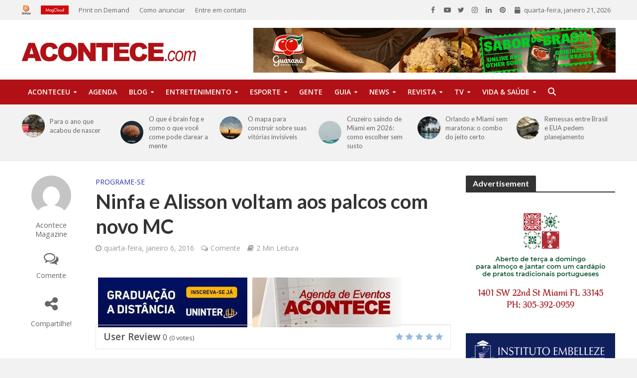

--- FILE ---
content_type: text/html; charset=UTF-8
request_url: https://acontece.com/ninfa-e-alisson-voltam-aos-palcos-com-novo-mc/
body_size: 84923
content:
<!DOCTYPE html>
<html lang="pt-BR">
<head>
<meta charset="UTF-8">
<meta name="viewport" content="width=device-width,initial-scale=1.0">
<link rel="pingback" href="https://acontece.com/xmlrpc.php">
<link rel="profile" href="https://gmpg.org/xfn/11" />
<meta name='robots' content='index, follow, max-image-preview:large, max-snippet:-1, max-video-preview:-1' />
	<style>img:is([sizes="auto" i], [sizes^="auto," i]) { contain-intrinsic-size: 3000px 1500px }</style>
	
	<!-- This site is optimized with the Yoast SEO plugin v26.6 - https://yoast.com/wordpress/plugins/seo/ -->
	<title>Ninfa e Alisson voltam aos palcos com novo MC - Acontece</title>
	<link rel="canonical" href="https://acontece.com/ninfa-e-alisson-voltam-aos-palcos-com-novo-mc/" />
	<meta property="og:locale" content="pt_BR" />
	<meta property="og:type" content="article" />
	<meta property="og:title" content="Ninfa e Alisson voltam aos palcos com novo MC - Acontece" />
	<meta property="og:description" content="Deu a louca na Macaca. Merlô (Juliano Cazarré) parece que não está de brincadeira mesmo. Ele não só saiu da barra da saia de sua mãe, Adisabeba (Susana Vieira), como também resolveu abandonar a carreira de cantor de funk. Agora Merlô está se esforçando para ser um bom ajudante de pedreiro. Nenenzinho (Allan de Souza [&hellip;]" />
	<meta property="og:url" content="https://acontece.com/ninfa-e-alisson-voltam-aos-palcos-com-novo-mc/" />
	<meta property="og:site_name" content="Acontece" />
	<meta property="article:publisher" content="https://www.facebook.com/AconteceMagazine" />
	<meta property="article:published_time" content="2016-01-06T12:17:38+00:00" />
	<meta property="article:modified_time" content="2020-09-03T23:37:06+00:00" />
	<meta property="og:image" content="https://acontece.com/wp-content/uploads/2016/01/images_acontece_magazine_20160106_regradojogo-10.jpg" />
	<meta property="og:image:width" content="1181" />
	<meta property="og:image:height" content="800" />
	<meta property="og:image:type" content="image/jpeg" />
	<meta name="author" content="Acontece Magazine" />
	<meta name="twitter:card" content="summary_large_image" />
	<meta name="twitter:creator" content="@acontececom" />
	<meta name="twitter:site" content="@acontececom" />
	<meta name="twitter:label1" content="Escrito por" />
	<meta name="twitter:data1" content="Acontece Magazine" />
	<meta name="twitter:label2" content="Est. tempo de leitura" />
	<meta name="twitter:data2" content="1 minuto" />
	<script type="application/ld+json" class="yoast-schema-graph">{"@context":"https://schema.org","@graph":[{"@type":"WebPage","@id":"https://acontece.com/ninfa-e-alisson-voltam-aos-palcos-com-novo-mc/","url":"https://acontece.com/ninfa-e-alisson-voltam-aos-palcos-com-novo-mc/","name":"Ninfa e Alisson voltam aos palcos com novo MC - Acontece","isPartOf":{"@id":"https://acontece.com/#website"},"datePublished":"2016-01-06T12:17:38+00:00","dateModified":"2020-09-03T23:37:06+00:00","author":{"@id":"https://acontece.com/#/schema/person/81a72ed0decc31a20383e251d74ab7ea"},"breadcrumb":{"@id":"https://acontece.com/ninfa-e-alisson-voltam-aos-palcos-com-novo-mc/#breadcrumb"},"inLanguage":"pt-BR","potentialAction":[{"@type":"ReadAction","target":["https://acontece.com/ninfa-e-alisson-voltam-aos-palcos-com-novo-mc/"]}]},{"@type":"BreadcrumbList","@id":"https://acontece.com/ninfa-e-alisson-voltam-aos-palcos-com-novo-mc/#breadcrumb","itemListElement":[{"@type":"ListItem","position":1,"name":"Início","item":"https://acontece.com/"},{"@type":"ListItem","position":2,"name":"Ninfa e Alisson voltam aos palcos com novo MC"}]},{"@type":"WebSite","@id":"https://acontece.com/#website","url":"https://acontece.com/","name":"Acontece","description":"Revista Brasileira na Florida","potentialAction":[{"@type":"SearchAction","target":{"@type":"EntryPoint","urlTemplate":"https://acontece.com/?s={search_term_string}"},"query-input":{"@type":"PropertyValueSpecification","valueRequired":true,"valueName":"search_term_string"}}],"inLanguage":"pt-BR"},{"@type":"Person","@id":"https://acontece.com/#/schema/person/81a72ed0decc31a20383e251d74ab7ea","name":"Acontece Magazine","image":{"@type":"ImageObject","inLanguage":"pt-BR","@id":"https://acontece.com/#/schema/person/image/","url":"https://secure.gravatar.com/avatar/8c232aafd19404f18fef2497dc76053680c3a6fcebef438a60f0c76e96d25c04?s=96&d=mm&r=g","contentUrl":"https://secure.gravatar.com/avatar/8c232aafd19404f18fef2497dc76053680c3a6fcebef438a60f0c76e96d25c04?s=96&d=mm&r=g","caption":"Acontece Magazine"},"url":"https://acontece.com/author/leandro/"}]}</script>
	<!-- / Yoast SEO plugin. -->


<link rel='dns-prefetch' href='//maps.googleapis.com' />
<link rel='dns-prefetch' href='//meet.jit.si' />
<link rel='dns-prefetch' href='//code.jquery.com' />
<link rel='dns-prefetch' href='//fonts.googleapis.com' />
<link rel="alternate" type="application/rss+xml" title="Feed para Acontece &raquo;" href="https://acontece.com/feed/" />
<link rel="alternate" type="application/rss+xml" title="Feed de comentários para Acontece &raquo;" href="https://acontece.com/comments/feed/" />
<link rel="alternate" type="application/rss+xml" title="Feed de comentários para Acontece &raquo; Ninfa e Alisson voltam aos palcos com novo MC" href="https://acontece.com/ninfa-e-alisson-voltam-aos-palcos-com-novo-mc/feed/" />
		<!-- This site uses the Google Analytics by MonsterInsights plugin v9.11.0 - Using Analytics tracking - https://www.monsterinsights.com/ -->
							<script src="//www.googletagmanager.com/gtag/js?id=G-7Y1J5K1LS5"  data-cfasync="false" data-wpfc-render="false" type="text/javascript" async></script>
			<script data-cfasync="false" data-wpfc-render="false" type="text/javascript">
				var mi_version = '9.11.0';
				var mi_track_user = true;
				var mi_no_track_reason = '';
								var MonsterInsightsDefaultLocations = {"page_location":"https:\/\/acontece.com\/ninfa-e-alisson-voltam-aos-palcos-com-novo-mc\/"};
								if ( typeof MonsterInsightsPrivacyGuardFilter === 'function' ) {
					var MonsterInsightsLocations = (typeof MonsterInsightsExcludeQuery === 'object') ? MonsterInsightsPrivacyGuardFilter( MonsterInsightsExcludeQuery ) : MonsterInsightsPrivacyGuardFilter( MonsterInsightsDefaultLocations );
				} else {
					var MonsterInsightsLocations = (typeof MonsterInsightsExcludeQuery === 'object') ? MonsterInsightsExcludeQuery : MonsterInsightsDefaultLocations;
				}

								var disableStrs = [
										'ga-disable-G-7Y1J5K1LS5',
									];

				/* Function to detect opted out users */
				function __gtagTrackerIsOptedOut() {
					for (var index = 0; index < disableStrs.length; index++) {
						if (document.cookie.indexOf(disableStrs[index] + '=true') > -1) {
							return true;
						}
					}

					return false;
				}

				/* Disable tracking if the opt-out cookie exists. */
				if (__gtagTrackerIsOptedOut()) {
					for (var index = 0; index < disableStrs.length; index++) {
						window[disableStrs[index]] = true;
					}
				}

				/* Opt-out function */
				function __gtagTrackerOptout() {
					for (var index = 0; index < disableStrs.length; index++) {
						document.cookie = disableStrs[index] + '=true; expires=Thu, 31 Dec 2099 23:59:59 UTC; path=/';
						window[disableStrs[index]] = true;
					}
				}

				if ('undefined' === typeof gaOptout) {
					function gaOptout() {
						__gtagTrackerOptout();
					}
				}
								window.dataLayer = window.dataLayer || [];

				window.MonsterInsightsDualTracker = {
					helpers: {},
					trackers: {},
				};
				if (mi_track_user) {
					function __gtagDataLayer() {
						dataLayer.push(arguments);
					}

					function __gtagTracker(type, name, parameters) {
						if (!parameters) {
							parameters = {};
						}

						if (parameters.send_to) {
							__gtagDataLayer.apply(null, arguments);
							return;
						}

						if (type === 'event') {
														parameters.send_to = monsterinsights_frontend.v4_id;
							var hookName = name;
							if (typeof parameters['event_category'] !== 'undefined') {
								hookName = parameters['event_category'] + ':' + name;
							}

							if (typeof MonsterInsightsDualTracker.trackers[hookName] !== 'undefined') {
								MonsterInsightsDualTracker.trackers[hookName](parameters);
							} else {
								__gtagDataLayer('event', name, parameters);
							}
							
						} else {
							__gtagDataLayer.apply(null, arguments);
						}
					}

					__gtagTracker('js', new Date());
					__gtagTracker('set', {
						'developer_id.dZGIzZG': true,
											});
					if ( MonsterInsightsLocations.page_location ) {
						__gtagTracker('set', MonsterInsightsLocations);
					}
										__gtagTracker('config', 'G-7Y1J5K1LS5', {"forceSSL":"true","link_attribution":"true"} );
										window.gtag = __gtagTracker;										(function () {
						/* https://developers.google.com/analytics/devguides/collection/analyticsjs/ */
						/* ga and __gaTracker compatibility shim. */
						var noopfn = function () {
							return null;
						};
						var newtracker = function () {
							return new Tracker();
						};
						var Tracker = function () {
							return null;
						};
						var p = Tracker.prototype;
						p.get = noopfn;
						p.set = noopfn;
						p.send = function () {
							var args = Array.prototype.slice.call(arguments);
							args.unshift('send');
							__gaTracker.apply(null, args);
						};
						var __gaTracker = function () {
							var len = arguments.length;
							if (len === 0) {
								return;
							}
							var f = arguments[len - 1];
							if (typeof f !== 'object' || f === null || typeof f.hitCallback !== 'function') {
								if ('send' === arguments[0]) {
									var hitConverted, hitObject = false, action;
									if ('event' === arguments[1]) {
										if ('undefined' !== typeof arguments[3]) {
											hitObject = {
												'eventAction': arguments[3],
												'eventCategory': arguments[2],
												'eventLabel': arguments[4],
												'value': arguments[5] ? arguments[5] : 1,
											}
										}
									}
									if ('pageview' === arguments[1]) {
										if ('undefined' !== typeof arguments[2]) {
											hitObject = {
												'eventAction': 'page_view',
												'page_path': arguments[2],
											}
										}
									}
									if (typeof arguments[2] === 'object') {
										hitObject = arguments[2];
									}
									if (typeof arguments[5] === 'object') {
										Object.assign(hitObject, arguments[5]);
									}
									if ('undefined' !== typeof arguments[1].hitType) {
										hitObject = arguments[1];
										if ('pageview' === hitObject.hitType) {
											hitObject.eventAction = 'page_view';
										}
									}
									if (hitObject) {
										action = 'timing' === arguments[1].hitType ? 'timing_complete' : hitObject.eventAction;
										hitConverted = mapArgs(hitObject);
										__gtagTracker('event', action, hitConverted);
									}
								}
								return;
							}

							function mapArgs(args) {
								var arg, hit = {};
								var gaMap = {
									'eventCategory': 'event_category',
									'eventAction': 'event_action',
									'eventLabel': 'event_label',
									'eventValue': 'event_value',
									'nonInteraction': 'non_interaction',
									'timingCategory': 'event_category',
									'timingVar': 'name',
									'timingValue': 'value',
									'timingLabel': 'event_label',
									'page': 'page_path',
									'location': 'page_location',
									'title': 'page_title',
									'referrer' : 'page_referrer',
								};
								for (arg in args) {
																		if (!(!args.hasOwnProperty(arg) || !gaMap.hasOwnProperty(arg))) {
										hit[gaMap[arg]] = args[arg];
									} else {
										hit[arg] = args[arg];
									}
								}
								return hit;
							}

							try {
								f.hitCallback();
							} catch (ex) {
							}
						};
						__gaTracker.create = newtracker;
						__gaTracker.getByName = newtracker;
						__gaTracker.getAll = function () {
							return [];
						};
						__gaTracker.remove = noopfn;
						__gaTracker.loaded = true;
						window['__gaTracker'] = __gaTracker;
					})();
									} else {
										console.log("");
					(function () {
						function __gtagTracker() {
							return null;
						}

						window['__gtagTracker'] = __gtagTracker;
						window['gtag'] = __gtagTracker;
					})();
									}
			</script>
							<!-- / Google Analytics by MonsterInsights -->
		<script type="text/javascript">
/* <![CDATA[ */
window._wpemojiSettings = {"baseUrl":"https:\/\/s.w.org\/images\/core\/emoji\/16.0.1\/72x72\/","ext":".png","svgUrl":"https:\/\/s.w.org\/images\/core\/emoji\/16.0.1\/svg\/","svgExt":".svg","source":{"concatemoji":"https:\/\/acontece.com\/wp-includes\/js\/wp-emoji-release.min.js?ver=6.8.3"}};
/*! This file is auto-generated */
!function(s,n){var o,i,e;function c(e){try{var t={supportTests:e,timestamp:(new Date).valueOf()};sessionStorage.setItem(o,JSON.stringify(t))}catch(e){}}function p(e,t,n){e.clearRect(0,0,e.canvas.width,e.canvas.height),e.fillText(t,0,0);var t=new Uint32Array(e.getImageData(0,0,e.canvas.width,e.canvas.height).data),a=(e.clearRect(0,0,e.canvas.width,e.canvas.height),e.fillText(n,0,0),new Uint32Array(e.getImageData(0,0,e.canvas.width,e.canvas.height).data));return t.every(function(e,t){return e===a[t]})}function u(e,t){e.clearRect(0,0,e.canvas.width,e.canvas.height),e.fillText(t,0,0);for(var n=e.getImageData(16,16,1,1),a=0;a<n.data.length;a++)if(0!==n.data[a])return!1;return!0}function f(e,t,n,a){switch(t){case"flag":return n(e,"\ud83c\udff3\ufe0f\u200d\u26a7\ufe0f","\ud83c\udff3\ufe0f\u200b\u26a7\ufe0f")?!1:!n(e,"\ud83c\udde8\ud83c\uddf6","\ud83c\udde8\u200b\ud83c\uddf6")&&!n(e,"\ud83c\udff4\udb40\udc67\udb40\udc62\udb40\udc65\udb40\udc6e\udb40\udc67\udb40\udc7f","\ud83c\udff4\u200b\udb40\udc67\u200b\udb40\udc62\u200b\udb40\udc65\u200b\udb40\udc6e\u200b\udb40\udc67\u200b\udb40\udc7f");case"emoji":return!a(e,"\ud83e\udedf")}return!1}function g(e,t,n,a){var r="undefined"!=typeof WorkerGlobalScope&&self instanceof WorkerGlobalScope?new OffscreenCanvas(300,150):s.createElement("canvas"),o=r.getContext("2d",{willReadFrequently:!0}),i=(o.textBaseline="top",o.font="600 32px Arial",{});return e.forEach(function(e){i[e]=t(o,e,n,a)}),i}function t(e){var t=s.createElement("script");t.src=e,t.defer=!0,s.head.appendChild(t)}"undefined"!=typeof Promise&&(o="wpEmojiSettingsSupports",i=["flag","emoji"],n.supports={everything:!0,everythingExceptFlag:!0},e=new Promise(function(e){s.addEventListener("DOMContentLoaded",e,{once:!0})}),new Promise(function(t){var n=function(){try{var e=JSON.parse(sessionStorage.getItem(o));if("object"==typeof e&&"number"==typeof e.timestamp&&(new Date).valueOf()<e.timestamp+604800&&"object"==typeof e.supportTests)return e.supportTests}catch(e){}return null}();if(!n){if("undefined"!=typeof Worker&&"undefined"!=typeof OffscreenCanvas&&"undefined"!=typeof URL&&URL.createObjectURL&&"undefined"!=typeof Blob)try{var e="postMessage("+g.toString()+"("+[JSON.stringify(i),f.toString(),p.toString(),u.toString()].join(",")+"));",a=new Blob([e],{type:"text/javascript"}),r=new Worker(URL.createObjectURL(a),{name:"wpTestEmojiSupports"});return void(r.onmessage=function(e){c(n=e.data),r.terminate(),t(n)})}catch(e){}c(n=g(i,f,p,u))}t(n)}).then(function(e){for(var t in e)n.supports[t]=e[t],n.supports.everything=n.supports.everything&&n.supports[t],"flag"!==t&&(n.supports.everythingExceptFlag=n.supports.everythingExceptFlag&&n.supports[t]);n.supports.everythingExceptFlag=n.supports.everythingExceptFlag&&!n.supports.flag,n.DOMReady=!1,n.readyCallback=function(){n.DOMReady=!0}}).then(function(){return e}).then(function(){var e;n.supports.everything||(n.readyCallback(),(e=n.source||{}).concatemoji?t(e.concatemoji):e.wpemoji&&e.twemoji&&(t(e.twemoji),t(e.wpemoji)))}))}((window,document),window._wpemojiSettings);
/* ]]> */
</script>
<!-- acontece.com is managing ads with Advanced Ads 2.0.14 – https://wpadvancedads.com/ --><script id="acont-ready">
			window.advanced_ads_ready=function(e,a){a=a||"complete";var d=function(e){return"interactive"===a?"loading"!==e:"complete"===e};d(document.readyState)?e():document.addEventListener("readystatechange",(function(a){d(a.target.readyState)&&e()}),{once:"interactive"===a})},window.advanced_ads_ready_queue=window.advanced_ads_ready_queue||[];		</script>
		
<link rel='stylesheet' id='jquery-ui-css' href='https://code.jquery.com/ui/1.13.2/themes/base/jquery-ui.css?ver=1.13.2' type='text/css' media='all' />
<style id='wp-emoji-styles-inline-css' type='text/css'>

	img.wp-smiley, img.emoji {
		display: inline !important;
		border: none !important;
		box-shadow: none !important;
		height: 1em !important;
		width: 1em !important;
		margin: 0 0.07em !important;
		vertical-align: -0.1em !important;
		background: none !important;
		padding: 0 !important;
	}
</style>
<link rel='stylesheet' id='wp-block-library-css' href='https://acontece.com/wp-includes/css/dist/block-library/style.min.css?ver=6.8.3' type='text/css' media='all' />
<style id='classic-theme-styles-inline-css' type='text/css'>
/*! This file is auto-generated */
.wp-block-button__link{color:#fff;background-color:#32373c;border-radius:9999px;box-shadow:none;text-decoration:none;padding:calc(.667em + 2px) calc(1.333em + 2px);font-size:1.125em}.wp-block-file__button{background:#32373c;color:#fff;text-decoration:none}
</style>
<style id='global-styles-inline-css' type='text/css'>
:root{--wp--preset--aspect-ratio--square: 1;--wp--preset--aspect-ratio--4-3: 4/3;--wp--preset--aspect-ratio--3-4: 3/4;--wp--preset--aspect-ratio--3-2: 3/2;--wp--preset--aspect-ratio--2-3: 2/3;--wp--preset--aspect-ratio--16-9: 16/9;--wp--preset--aspect-ratio--9-16: 9/16;--wp--preset--color--black: #000000;--wp--preset--color--cyan-bluish-gray: #abb8c3;--wp--preset--color--white: #ffffff;--wp--preset--color--pale-pink: #f78da7;--wp--preset--color--vivid-red: #cf2e2e;--wp--preset--color--luminous-vivid-orange: #ff6900;--wp--preset--color--luminous-vivid-amber: #fcb900;--wp--preset--color--light-green-cyan: #7bdcb5;--wp--preset--color--vivid-green-cyan: #00d084;--wp--preset--color--pale-cyan-blue: #8ed1fc;--wp--preset--color--vivid-cyan-blue: #0693e3;--wp--preset--color--vivid-purple: #9b51e0;--wp--preset--color--herald-acc: #b11116;--wp--preset--color--herald-meta: #999999;--wp--preset--color--herald-txt: #666666;--wp--preset--color--herald-bg: #ffffff;--wp--preset--color--herald-cat-10386: #b11116;--wp--preset--color--herald-cat-10352: #b11116;--wp--preset--color--herald-cat-10349: #ed1c24;--wp--preset--color--herald-cat-10350: #ed1c24;--wp--preset--color--herald-cat-10417: #ed1c24;--wp--preset--color--herald-cat-10354: #ed1c24;--wp--preset--color--herald-cat-10355: #ed1c24;--wp--preset--color--herald-cat-10415: #ed1c24;--wp--preset--color--herald-cat-10357: #ed1c24;--wp--preset--color--herald-cat-10361: #ed1c24;--wp--preset--color--herald-cat-10359: #ed1c24;--wp--preset--color--herald-cat-10346: #3cb043;--wp--preset--color--herald-cat-10365: #3cb043;--wp--preset--color--herald-cat-10360: #ed1c24;--wp--preset--color--herald-cat-10364: #80471c;--wp--preset--color--herald-cat-10370: #80471c;--wp--preset--color--herald-cat-10367: #2e2e2e;--wp--preset--color--herald-cat-10371: #2e2e2e;--wp--preset--color--herald-cat-10407: #2e2e2e;--wp--preset--color--herald-cat-10375: #2e2e2e;--wp--preset--color--herald-cat-10366: #bb8d59;--wp--preset--color--herald-cat-10402: #bb8d59;--wp--preset--color--herald-cat-10403: #ed1c24;--wp--preset--color--herald-cat-10362: #2431a8;--wp--preset--color--herald-cat-10395: #2431a8;--wp--preset--color--herald-cat-10376: #2431a8;--wp--preset--color--herald-cat-10396: #2431a8;--wp--preset--color--herald-cat-10363: #2a6aff;--wp--preset--color--herald-cat-10351: #2a6aff;--wp--preset--color--herald-cat-10419: #2a6aff;--wp--preset--color--herald-cat-10374: #2a6aff;--wp--preset--color--herald-cat-10377: #2a6aff;--wp--preset--color--herald-cat-10368: #7c1236;--wp--preset--color--herald-cat-10345: #b11116;--wp--preset--color--herald-cat-10369: #666666;--wp--preset--color--herald-cat-10397: #666666;--wp--preset--color--herald-cat-10414: #666666;--wp--preset--color--herald-cat-10385: #666666;--wp--preset--color--herald-cat-10413: #666666;--wp--preset--color--herald-cat-17053: #ed1c24;--wp--preset--color--herald-cat-17161: #ed1c24;--wp--preset--color--herald-cat-17162: #2e2e2e;--wp--preset--color--herald-cat-17163: #666666;--wp--preset--color--herald-cat-17164: #666666;--wp--preset--color--herald-cat-17165: #666666;--wp--preset--color--herald-cat-17166: #666666;--wp--preset--color--herald-cat-22415: #bb8d59;--wp--preset--color--herald-cat-22416: #bb8d59;--wp--preset--color--herald-cat-22417: #bb8d59;--wp--preset--color--herald-cat-22418: #bb8d59;--wp--preset--gradient--vivid-cyan-blue-to-vivid-purple: linear-gradient(135deg,rgba(6,147,227,1) 0%,rgb(155,81,224) 100%);--wp--preset--gradient--light-green-cyan-to-vivid-green-cyan: linear-gradient(135deg,rgb(122,220,180) 0%,rgb(0,208,130) 100%);--wp--preset--gradient--luminous-vivid-amber-to-luminous-vivid-orange: linear-gradient(135deg,rgba(252,185,0,1) 0%,rgba(255,105,0,1) 100%);--wp--preset--gradient--luminous-vivid-orange-to-vivid-red: linear-gradient(135deg,rgba(255,105,0,1) 0%,rgb(207,46,46) 100%);--wp--preset--gradient--very-light-gray-to-cyan-bluish-gray: linear-gradient(135deg,rgb(238,238,238) 0%,rgb(169,184,195) 100%);--wp--preset--gradient--cool-to-warm-spectrum: linear-gradient(135deg,rgb(74,234,220) 0%,rgb(151,120,209) 20%,rgb(207,42,186) 40%,rgb(238,44,130) 60%,rgb(251,105,98) 80%,rgb(254,248,76) 100%);--wp--preset--gradient--blush-light-purple: linear-gradient(135deg,rgb(255,206,236) 0%,rgb(152,150,240) 100%);--wp--preset--gradient--blush-bordeaux: linear-gradient(135deg,rgb(254,205,165) 0%,rgb(254,45,45) 50%,rgb(107,0,62) 100%);--wp--preset--gradient--luminous-dusk: linear-gradient(135deg,rgb(255,203,112) 0%,rgb(199,81,192) 50%,rgb(65,88,208) 100%);--wp--preset--gradient--pale-ocean: linear-gradient(135deg,rgb(255,245,203) 0%,rgb(182,227,212) 50%,rgb(51,167,181) 100%);--wp--preset--gradient--electric-grass: linear-gradient(135deg,rgb(202,248,128) 0%,rgb(113,206,126) 100%);--wp--preset--gradient--midnight: linear-gradient(135deg,rgb(2,3,129) 0%,rgb(40,116,252) 100%);--wp--preset--font-size--small: 12.8px;--wp--preset--font-size--medium: 20px;--wp--preset--font-size--large: 22.4px;--wp--preset--font-size--x-large: 42px;--wp--preset--font-size--normal: 16px;--wp--preset--font-size--huge: 28.8px;--wp--preset--spacing--20: 0.44rem;--wp--preset--spacing--30: 0.67rem;--wp--preset--spacing--40: 1rem;--wp--preset--spacing--50: 1.5rem;--wp--preset--spacing--60: 2.25rem;--wp--preset--spacing--70: 3.38rem;--wp--preset--spacing--80: 5.06rem;--wp--preset--shadow--natural: 6px 6px 9px rgba(0, 0, 0, 0.2);--wp--preset--shadow--deep: 12px 12px 50px rgba(0, 0, 0, 0.4);--wp--preset--shadow--sharp: 6px 6px 0px rgba(0, 0, 0, 0.2);--wp--preset--shadow--outlined: 6px 6px 0px -3px rgba(255, 255, 255, 1), 6px 6px rgba(0, 0, 0, 1);--wp--preset--shadow--crisp: 6px 6px 0px rgba(0, 0, 0, 1);}:where(.is-layout-flex){gap: 0.5em;}:where(.is-layout-grid){gap: 0.5em;}body .is-layout-flex{display: flex;}.is-layout-flex{flex-wrap: wrap;align-items: center;}.is-layout-flex > :is(*, div){margin: 0;}body .is-layout-grid{display: grid;}.is-layout-grid > :is(*, div){margin: 0;}:where(.wp-block-columns.is-layout-flex){gap: 2em;}:where(.wp-block-columns.is-layout-grid){gap: 2em;}:where(.wp-block-post-template.is-layout-flex){gap: 1.25em;}:where(.wp-block-post-template.is-layout-grid){gap: 1.25em;}.has-black-color{color: var(--wp--preset--color--black) !important;}.has-cyan-bluish-gray-color{color: var(--wp--preset--color--cyan-bluish-gray) !important;}.has-white-color{color: var(--wp--preset--color--white) !important;}.has-pale-pink-color{color: var(--wp--preset--color--pale-pink) !important;}.has-vivid-red-color{color: var(--wp--preset--color--vivid-red) !important;}.has-luminous-vivid-orange-color{color: var(--wp--preset--color--luminous-vivid-orange) !important;}.has-luminous-vivid-amber-color{color: var(--wp--preset--color--luminous-vivid-amber) !important;}.has-light-green-cyan-color{color: var(--wp--preset--color--light-green-cyan) !important;}.has-vivid-green-cyan-color{color: var(--wp--preset--color--vivid-green-cyan) !important;}.has-pale-cyan-blue-color{color: var(--wp--preset--color--pale-cyan-blue) !important;}.has-vivid-cyan-blue-color{color: var(--wp--preset--color--vivid-cyan-blue) !important;}.has-vivid-purple-color{color: var(--wp--preset--color--vivid-purple) !important;}.has-black-background-color{background-color: var(--wp--preset--color--black) !important;}.has-cyan-bluish-gray-background-color{background-color: var(--wp--preset--color--cyan-bluish-gray) !important;}.has-white-background-color{background-color: var(--wp--preset--color--white) !important;}.has-pale-pink-background-color{background-color: var(--wp--preset--color--pale-pink) !important;}.has-vivid-red-background-color{background-color: var(--wp--preset--color--vivid-red) !important;}.has-luminous-vivid-orange-background-color{background-color: var(--wp--preset--color--luminous-vivid-orange) !important;}.has-luminous-vivid-amber-background-color{background-color: var(--wp--preset--color--luminous-vivid-amber) !important;}.has-light-green-cyan-background-color{background-color: var(--wp--preset--color--light-green-cyan) !important;}.has-vivid-green-cyan-background-color{background-color: var(--wp--preset--color--vivid-green-cyan) !important;}.has-pale-cyan-blue-background-color{background-color: var(--wp--preset--color--pale-cyan-blue) !important;}.has-vivid-cyan-blue-background-color{background-color: var(--wp--preset--color--vivid-cyan-blue) !important;}.has-vivid-purple-background-color{background-color: var(--wp--preset--color--vivid-purple) !important;}.has-black-border-color{border-color: var(--wp--preset--color--black) !important;}.has-cyan-bluish-gray-border-color{border-color: var(--wp--preset--color--cyan-bluish-gray) !important;}.has-white-border-color{border-color: var(--wp--preset--color--white) !important;}.has-pale-pink-border-color{border-color: var(--wp--preset--color--pale-pink) !important;}.has-vivid-red-border-color{border-color: var(--wp--preset--color--vivid-red) !important;}.has-luminous-vivid-orange-border-color{border-color: var(--wp--preset--color--luminous-vivid-orange) !important;}.has-luminous-vivid-amber-border-color{border-color: var(--wp--preset--color--luminous-vivid-amber) !important;}.has-light-green-cyan-border-color{border-color: var(--wp--preset--color--light-green-cyan) !important;}.has-vivid-green-cyan-border-color{border-color: var(--wp--preset--color--vivid-green-cyan) !important;}.has-pale-cyan-blue-border-color{border-color: var(--wp--preset--color--pale-cyan-blue) !important;}.has-vivid-cyan-blue-border-color{border-color: var(--wp--preset--color--vivid-cyan-blue) !important;}.has-vivid-purple-border-color{border-color: var(--wp--preset--color--vivid-purple) !important;}.has-vivid-cyan-blue-to-vivid-purple-gradient-background{background: var(--wp--preset--gradient--vivid-cyan-blue-to-vivid-purple) !important;}.has-light-green-cyan-to-vivid-green-cyan-gradient-background{background: var(--wp--preset--gradient--light-green-cyan-to-vivid-green-cyan) !important;}.has-luminous-vivid-amber-to-luminous-vivid-orange-gradient-background{background: var(--wp--preset--gradient--luminous-vivid-amber-to-luminous-vivid-orange) !important;}.has-luminous-vivid-orange-to-vivid-red-gradient-background{background: var(--wp--preset--gradient--luminous-vivid-orange-to-vivid-red) !important;}.has-very-light-gray-to-cyan-bluish-gray-gradient-background{background: var(--wp--preset--gradient--very-light-gray-to-cyan-bluish-gray) !important;}.has-cool-to-warm-spectrum-gradient-background{background: var(--wp--preset--gradient--cool-to-warm-spectrum) !important;}.has-blush-light-purple-gradient-background{background: var(--wp--preset--gradient--blush-light-purple) !important;}.has-blush-bordeaux-gradient-background{background: var(--wp--preset--gradient--blush-bordeaux) !important;}.has-luminous-dusk-gradient-background{background: var(--wp--preset--gradient--luminous-dusk) !important;}.has-pale-ocean-gradient-background{background: var(--wp--preset--gradient--pale-ocean) !important;}.has-electric-grass-gradient-background{background: var(--wp--preset--gradient--electric-grass) !important;}.has-midnight-gradient-background{background: var(--wp--preset--gradient--midnight) !important;}.has-small-font-size{font-size: var(--wp--preset--font-size--small) !important;}.has-medium-font-size{font-size: var(--wp--preset--font-size--medium) !important;}.has-large-font-size{font-size: var(--wp--preset--font-size--large) !important;}.has-x-large-font-size{font-size: var(--wp--preset--font-size--x-large) !important;}
:where(.wp-block-post-template.is-layout-flex){gap: 1.25em;}:where(.wp-block-post-template.is-layout-grid){gap: 1.25em;}
:where(.wp-block-columns.is-layout-flex){gap: 2em;}:where(.wp-block-columns.is-layout-grid){gap: 2em;}
:root :where(.wp-block-pullquote){font-size: 1.5em;line-height: 1.6;}
</style>
<link rel='stylesheet' id='mks_shortcodes_simple_line_icons-css' href='https://acontece.com/wp-content/plugins/meks-flexible-shortcodes/css/simple-line/simple-line-icons.css?ver=1.3.8' type='text/css' media='screen' />
<link rel='stylesheet' id='mks_shortcodes_css-css' href='https://acontece.com/wp-content/plugins/meks-flexible-shortcodes/css/style.css?ver=1.3.8' type='text/css' media='screen' />
<link rel='stylesheet' id='secure-copy-content-protection-public-css' href='https://acontece.com/wp-content/plugins/secure-copy-content-protection/public/css/secure-copy-content-protection-public.css?ver=4.9.4' type='text/css' media='all' />
<link rel='stylesheet' id='herald-fonts-css' href='https://fonts.googleapis.com/css?family=Open+Sans%3A400%2C600%7CLato%3A400%2C700&#038;subset=latin%2Clatin-ext&#038;ver=2.6' type='text/css' media='all' />
<link rel='stylesheet' id='herald-main-css' href='https://acontece.com/wp-content/themes/herald/assets/css/min.css?ver=2.6' type='text/css' media='all' />
<style id='herald-main-inline-css' type='text/css'>
h1, .h1, .herald-no-sid .herald-posts .h2{ font-size: 4.0rem; }h2, .h2, .herald-no-sid .herald-posts .h3{ font-size: 3.3rem; }h3, .h3, .herald-no-sid .herald-posts .h4 { font-size: 2.8rem; }h4, .h4, .herald-no-sid .herald-posts .h5 { font-size: 2.3rem; }h5, .h5, .herald-no-sid .herald-posts .h6 { font-size: 1.9rem; }h6, .h6, .herald-no-sid .herald-posts .h7 { font-size: 1.6rem; }.h7 {font-size: 1.4rem;}.herald-entry-content, .herald-sidebar{font-size: 1.6rem;}.entry-content .entry-headline{font-size: 1.9rem;}body{font-size: 1.6rem;}.widget{font-size: 1.5rem;}.herald-menu{font-size: 1.4rem;}.herald-mod-title .herald-mod-h, .herald-sidebar .widget-title{font-size: 1.6rem;}.entry-meta .meta-item, .entry-meta a, .entry-meta span{font-size: 1.4rem;}.entry-meta.meta-small .meta-item, .entry-meta.meta-small a, .entry-meta.meta-small span{font-size: 1.3rem;}.herald-site-header .header-top,.header-top .herald-in-popup,.header-top .herald-menu ul {background: #f2f2f2;color: #666666;}.header-top a {color: #666666;}.header-top a:hover,.header-top .herald-menu li:hover > a{color: #000000;}.header-top .herald-menu-popup:hover > span,.header-top .herald-menu-popup-search span:hover,.header-top .herald-menu-popup-search.herald-search-active{color: #000000;}#wp-calendar tbody td a{background: #b11116;color:#FFF;}.header-top .herald-login #loginform label,.header-top .herald-login p,.header-top a.btn-logout {color: #000000;}.header-top .herald-login #loginform input {color: #f2f2f2;}.header-top .herald-login .herald-registration-link:after {background: rgba(0,0,0,0.25);}.header-top .herald-login #loginform input[type=submit],.header-top .herald-in-popup .btn-logout {background-color: #000000;color: #f2f2f2;}.header-top a.btn-logout:hover{color: #f2f2f2;}.header-middle{background-color: #ffffff;color: #ffffff;}.header-middle a{color: #ffffff;}.header-middle.herald-header-wraper,.header-middle .col-lg-12{height: 120px;}.header-middle .site-title img{max-height: 120px;}.header-middle .sub-menu{background-color: #ffffff;}.header-middle .sub-menu a,.header-middle .herald-search-submit:hover,.header-middle li.herald-mega-menu .col-lg-3 a:hover,.header-middle li.herald-mega-menu .col-lg-3 a:hover:after{color: #111111;}.header-middle .herald-menu li:hover > a,.header-middle .herald-menu-popup-search:hover > span,.header-middle .herald-cart-icon:hover > a{color: #111111;background-color: #ffffff;}.header-middle .current-menu-parent a,.header-middle .current-menu-ancestor a,.header-middle .current_page_item > a,.header-middle .current-menu-item > a{background-color: rgba(255,255,255,0.2); }.header-middle .sub-menu > li > a,.header-middle .herald-search-submit,.header-middle li.herald-mega-menu .col-lg-3 a{color: rgba(17,17,17,0.7); }.header-middle .sub-menu > li:hover > a{color: #111111; }.header-middle .herald-in-popup{background-color: #ffffff;}.header-middle .herald-menu-popup a{color: #111111;}.header-middle .herald-in-popup{background-color: #ffffff;}.header-middle .herald-search-input{color: #111111;}.header-middle .herald-menu-popup a{color: #111111;}.header-middle .herald-menu-popup > span,.header-middle .herald-search-active > span{color: #ffffff;}.header-middle .herald-menu-popup:hover > span,.header-middle .herald-search-active > span{background-color: #ffffff;color: #111111;}.header-middle .herald-login #loginform label,.header-middle .herald-login #loginform input,.header-middle .herald-login p,.header-middle a.btn-logout,.header-middle .herald-login .herald-registration-link:hover,.header-middle .herald-login .herald-lost-password-link:hover {color: #111111;}.header-middle .herald-login .herald-registration-link:after {background: rgba(17,17,17,0.15);}.header-middle .herald-login a,.header-middle .herald-username a {color: #111111;}.header-middle .herald-login a:hover,.header-middle .herald-login .herald-registration-link,.header-middle .herald-login .herald-lost-password-link {color: #ffffff;}.header-middle .herald-login #loginform input[type=submit],.header-middle .herald-in-popup .btn-logout {background-color: #ffffff;color: #ffffff;}.header-middle a.btn-logout:hover{color: #ffffff;}.header-bottom{background: #b11116;color: #ffffff;}.header-bottom a,.header-bottom .herald-site-header .herald-search-submit{color: #ffffff;}.header-bottom a:hover{color: #424242;}.header-bottom a:hover,.header-bottom .herald-menu li:hover > a,.header-bottom li.herald-mega-menu .col-lg-3 a:hover:after{color: #424242;}.header-bottom .herald-menu li:hover > a,.header-bottom .herald-menu-popup-search:hover > span,.header-bottom .herald-cart-icon:hover > a {color: #424242;background-color: #ffffff;}.header-bottom .current-menu-parent a,.header-bottom .current-menu-ancestor a,.header-bottom .current_page_item > a,.header-bottom .current-menu-item > a {background-color: rgba(255,255,255,0.2); }.header-bottom .sub-menu{background-color: #ffffff;}.header-bottom .herald-menu li.herald-mega-menu .col-lg-3 a,.header-bottom .sub-menu > li > a,.header-bottom .herald-search-submit{color: rgba(66,66,66,0.7); }.header-bottom .herald-menu li.herald-mega-menu .col-lg-3 a:hover,.header-bottom .sub-menu > li:hover > a{color: #424242; }.header-bottom .sub-menu > li > a,.header-bottom .herald-search-submit{color: rgba(66,66,66,0.7); }.header-bottom .sub-menu > li:hover > a{color: #424242; }.header-bottom .herald-in-popup {background-color: #ffffff;}.header-bottom .herald-menu-popup a {color: #424242;}.header-bottom .herald-in-popup,.header-bottom .herald-search-input {background-color: #ffffff;}.header-bottom .herald-menu-popup a,.header-bottom .herald-search-input{color: #424242;}.header-bottom .herald-menu-popup > span,.header-bottom .herald-search-active > span{color: #ffffff;}.header-bottom .herald-menu-popup:hover > span,.header-bottom .herald-search-active > span{background-color: #ffffff;color: #424242;}.header-bottom .herald-login #loginform label,.header-bottom .herald-login #loginform input,.header-bottom .herald-login p,.header-bottom a.btn-logout,.header-bottom .herald-login .herald-registration-link:hover,.header-bottom .herald-login .herald-lost-password-link:hover,.herald-responsive-header .herald-login #loginform label,.herald-responsive-header .herald-login #loginform input,.herald-responsive-header .herald-login p,.herald-responsive-header a.btn-logout,.herald-responsive-header .herald-login .herald-registration-link:hover,.herald-responsive-header .herald-login .herald-lost-password-link:hover {color: #424242;}.header-bottom .herald-login .herald-registration-link:after,.herald-responsive-header .herald-login .herald-registration-link:after {background: rgba(66,66,66,0.15);}.header-bottom .herald-login a,.herald-responsive-header .herald-login a {color: #424242;}.header-bottom .herald-login a:hover,.header-bottom .herald-login .herald-registration-link,.header-bottom .herald-login .herald-lost-password-link,.herald-responsive-header .herald-login a:hover,.herald-responsive-header .herald-login .herald-registration-link,.herald-responsive-header .herald-login .herald-lost-password-link {color: #b11116;}.header-bottom .herald-login #loginform input[type=submit],.herald-responsive-header .herald-login #loginform input[type=submit],.header-bottom .herald-in-popup .btn-logout,.herald-responsive-header .herald-in-popup .btn-logout {background-color: #b11116;color: #ffffff;}.header-bottom a.btn-logout:hover,.herald-responsive-header a.btn-logout:hover {color: #ffffff;}.herald-header-sticky{background: #b11116;color: #ffffff;}.herald-header-sticky a{color: #ffffff;}.herald-header-sticky .herald-menu li:hover > a{color: #f2f2f2;background-color: #ffffff;}.herald-header-sticky .sub-menu{background-color: #ffffff;}.herald-header-sticky .sub-menu a{color: #f2f2f2;}.herald-header-sticky .sub-menu > li:hover > a{color: #b11116;}.herald-header-sticky .herald-in-popup,.herald-header-sticky .herald-search-input {background-color: #ffffff;}.herald-header-sticky .herald-menu-popup a{color: #f2f2f2;}.herald-header-sticky .herald-menu-popup > span,.herald-header-sticky .herald-search-active > span{color: #ffffff;}.herald-header-sticky .herald-menu-popup:hover > span,.herald-header-sticky .herald-search-active > span{background-color: #ffffff;color: #f2f2f2;}.herald-header-sticky .herald-search-input,.herald-header-sticky .herald-search-submit{color: #f2f2f2;}.herald-header-sticky .herald-menu li:hover > a,.herald-header-sticky .herald-menu-popup-search:hover > span,.herald-header-sticky .herald-cart-icon:hover a {color: #f2f2f2;background-color: #ffffff;}.herald-header-sticky .herald-login #loginform label,.herald-header-sticky .herald-login #loginform input,.herald-header-sticky .herald-login p,.herald-header-sticky a.btn-logout,.herald-header-sticky .herald-login .herald-registration-link:hover,.herald-header-sticky .herald-login .herald-lost-password-link:hover {color: #f2f2f2;}.herald-header-sticky .herald-login .herald-registration-link:after {background: rgba(242,242,242,0.15);}.herald-header-sticky .herald-login a {color: #f2f2f2;}.herald-header-sticky .herald-login a:hover,.herald-header-sticky .herald-login .herald-registration-link,.herald-header-sticky .herald-login .herald-lost-password-link {color: #b11116;}.herald-header-sticky .herald-login #loginform input[type=submit],.herald-header-sticky .herald-in-popup .btn-logout {background-color: #b11116;color: #ffffff;}.herald-header-sticky a.btn-logout:hover{color: #ffffff;}.header-trending{background: #f2f2f2;color: #666666;}.header-trending a{color: #666666;}.header-trending a:hover{color: #111111;}.herald-site-content { margin-top: 1px; }body {background-color:#f2f2f2;color: #666666;font-family: 'Open Sans';font-weight: 400;}.herald-site-content{background-color:#ffffff; box-shadow: 0 0 0 1px rgba(102,102,102,0.1);}h1, h2, h3, h4, h5, h6,.h1, .h2, .h3, .h4, .h5, .h6, .h7,.wp-block-cover .wp-block-cover-image-text, .wp-block-cover .wp-block-cover-text, .wp-block-cover h2, .wp-block-cover-image .wp-block-cover-image-text, .wp-block-cover-image .wp-block-cover-text, .wp-block-cover-image h2{font-family: 'Lato';font-weight: 700;}.header-middle .herald-menu,.header-bottom .herald-menu,.herald-header-sticky .herald-menu,.herald-mobile-nav{font-family: 'Open Sans';font-weight: 600;}.herald-menu li.herald-mega-menu .herald-ovrld .meta-category a{font-family: 'Open Sans';font-weight: 400;}.herald-entry-content blockquote p{color: #b11116;}pre {background: rgba(102,102,102,0.06);border: 1px solid rgba(102,102,102,0.2);}thead {background: rgba(102,102,102,0.06);}a,.entry-title a:hover,.herald-menu .sub-menu li .meta-category a{color: #b11116;}.entry-meta-wrapper .entry-meta span:before,.entry-meta-wrapper .entry-meta a:before,.entry-meta-wrapper .entry-meta .meta-item:before,.entry-meta-wrapper .entry-meta div,li.herald-mega-menu .sub-menu .entry-title a,.entry-meta-wrapper .herald-author-twitter{color: #666666;}.herald-mod-title h1,.herald-mod-title h2,.herald-mod-title h4{color: #ffffff;}.herald-mod-head:after,.herald-mod-title .herald-color,.widget-title:after,.widget-title span{color: #ffffff;background-color: #333333;}.herald-mod-title .herald-color a{color: #ffffff;}.herald-ovrld .meta-category a,.herald-fa-wrapper .meta-category a{background-color: #b11116;}.meta-tags a,.widget_tag_cloud a,.herald-share-meta:after,.wp-block-tag-cloud a{background: rgba(51,51,51,0.1);}h1, h2, h3, h4, h5, h6,.entry-title a {color: #333333;}.herald-pagination .page-numbers,.herald-mod-subnav a,.herald-mod-actions a,.herald-slider-controls div,.meta-tags a,.widget.widget_tag_cloud a,.herald-sidebar .mks_autor_link_wrap a,.herald-sidebar .meks-instagram-follow-link a,.mks_themeforest_widget .mks_read_more a,.herald-read-more,.wp-block-tag-cloud a{color: #666666;}.widget.widget_tag_cloud a:hover,.entry-content .meta-tags a:hover,.wp-block-tag-cloud a:hover{background-color: #b11116;color: #FFF;}.herald-pagination .prev.page-numbers,.herald-pagination .next.page-numbers,.herald-pagination .prev.page-numbers:hover,.herald-pagination .next.page-numbers:hover,.herald-pagination .page-numbers.current,.herald-pagination .page-numbers.current:hover,.herald-next a,.herald-pagination .herald-next a:hover,.herald-prev a,.herald-pagination .herald-prev a:hover,.herald-load-more a,.herald-load-more a:hover,.entry-content .herald-search-submit,.herald-mod-desc .herald-search-submit,.wpcf7-submit,body div.wpforms-container-full .wpforms-form input[type=submit], body div.wpforms-container-full .wpforms-form button[type=submit], body div.wpforms-container-full .wpforms-form .wpforms-page-button {background-color:#b11116;color: #FFF;}.herald-pagination .page-numbers:hover{background-color: rgba(102,102,102,0.1);}.widget a,.recentcomments a,.widget a:hover,.herald-sticky-next a:hover,.herald-sticky-prev a:hover,.herald-mod-subnav a:hover,.herald-mod-actions a:hover,.herald-slider-controls div:hover,.meta-tags a:hover,.widget_tag_cloud a:hover,.mks_autor_link_wrap a:hover,.meks-instagram-follow-link a:hover,.mks_themeforest_widget .mks_read_more a:hover,.herald-read-more:hover,.widget .entry-title a:hover,li.herald-mega-menu .sub-menu .entry-title a:hover,.entry-meta-wrapper .meta-item:hover a,.entry-meta-wrapper .meta-item:hover a:before,.entry-meta-wrapper .herald-share:hover > span,.entry-meta-wrapper .herald-author-name:hover,.entry-meta-wrapper .herald-author-twitter:hover,.entry-meta-wrapper .herald-author-twitter:hover:before{color:#b11116;}.widget ul li a,.widget .entry-title a,.herald-author-name,.entry-meta-wrapper .meta-item,.entry-meta-wrapper .meta-item span,.entry-meta-wrapper .meta-item a,.herald-mod-actions a{color: #666666;}.widget li:before{background: rgba(102,102,102,0.3);}.widget_categories .count{background: #b11116;color: #FFF;}input[type="submit"],button[type="submit"],body div.wpforms-container-full .wpforms-form input[type=submit]:hover, body div.wpforms-container-full .wpforms-form button[type=submit]:hover, body div.wpforms-container-full .wpforms-form .wpforms-page-button:hover,.spinner > div{background-color: #b11116;}.herald-mod-actions a:hover,.comment-body .edit-link a,.herald-breadcrumbs a:hover{color:#b11116;}.herald-header-wraper .herald-soc-nav a:hover,.meta-tags span,li.herald-mega-menu .herald-ovrld .entry-title a,li.herald-mega-menu .herald-ovrld .entry-title a:hover,.herald-ovrld .entry-meta .herald-reviews i:before{color: #FFF;}.entry-meta .meta-item, .entry-meta span, .entry-meta a,.meta-category span,.post-date,.recentcomments,.rss-date,.comment-metadata a,.entry-meta a:hover,.herald-menu li.herald-mega-menu .col-lg-3 a:after,.herald-breadcrumbs,.herald-breadcrumbs a,.entry-meta .herald-reviews i:before{color: #999999;}.herald-lay-a .herald-lay-over{background: #ffffff;}.herald-pagination a:hover,input[type="submit"]:hover,button[type="submit"]:hover,.entry-content .herald-search-submit:hover,.wpcf7-submit:hover,.herald-fa-wrapper .meta-category a:hover,.herald-ovrld .meta-category a:hover,.herald-mod-desc .herald-search-submit:hover,.herald-single-sticky .herald-share .meks_ess a:hover,body div.wpforms-container-full .wpforms-form input[type=submit]:hover, body div.wpforms-container-full .wpforms-form button[type=submit]:hover, body div.wpforms-container-full .wpforms-form .wpforms-page-button:hover{cursor: pointer;text-decoration: none;background-image: -moz-linear-gradient(left,rgba(0,0,0,0.1) 0%,rgba(0,0,0,0.1) 100%);background-image: -webkit-gradient(linear,left top,right top,color-stop(0%,rgba(0,0,0,0.1)),color-stop(100%,rgba(0,0,0,0.1)));background-image: -webkit-linear-gradient(left,rgba(0,0,0,0.1) 0%,rgba(0,0,0,0.1) 100%);background-image: -o-linear-gradient(left,rgba(0,0,0,0.1) 0%,rgba(0,0,0,0.1) 100%);background-image: -ms-linear-gradient(left,rgba(0,0,0,0.1) 0%,rgba(0,0,0,0.1) 100%);background-image: linear-gradient(to right,rgba(0,0,0,0.1) 0%,rgba(0,0,0,0.1) 100%);}.herald-sticky-next a,.herald-sticky-prev a{color: #666666;}.herald-sticky-prev a:before,.herald-sticky-next a:before,.herald-comment-action,.meta-tags span,.herald-entry-content .herald-link-pages a{background: #666666;}.herald-sticky-prev a:hover:before,.herald-sticky-next a:hover:before,.herald-comment-action:hover,div.mejs-controls .mejs-time-rail .mejs-time-current,.herald-entry-content .herald-link-pages a:hover{background: #b11116;} .herald-site-footer{background: #222222;color: #dddddd;}.herald-site-footer .widget-title span{color: #dddddd;background: transparent;}.herald-site-footer .widget-title:before{background:#dddddd;}.herald-site-footer .widget-title:after,.herald-site-footer .widget_tag_cloud a{background: rgba(221,221,221,0.1);}.herald-site-footer .widget li:before{background: rgba(221,221,221,0.3);}.herald-site-footer a,.herald-site-footer .widget a:hover,.herald-site-footer .widget .meta-category a,.herald-site-footer .herald-slider-controls .owl-prev:hover,.herald-site-footer .herald-slider-controls .owl-next:hover,.herald-site-footer .herald-slider-controls .herald-mod-actions:hover{color: #999999;}.herald-site-footer .widget a,.herald-site-footer .mks_author_widget h3{color: #dddddd;}.herald-site-footer .entry-meta .meta-item, .herald-site-footer .entry-meta span, .herald-site-footer .entry-meta a, .herald-site-footer .meta-category span, .herald-site-footer .post-date, .herald-site-footer .recentcomments, .herald-site-footer .rss-date, .herald-site-footer .comment-metadata a{color: #aaaaaa;}.herald-site-footer .mks_author_widget .mks_autor_link_wrap a, .herald-site-footer.mks_read_more a, .herald-site-footer .herald-read-more,.herald-site-footer .herald-slider-controls .owl-prev, .herald-site-footer .herald-slider-controls .owl-next, .herald-site-footer .herald-mod-wrap .herald-mod-actions a{border-color: rgba(221,221,221,0.2);}.herald-site-footer .mks_author_widget .mks_autor_link_wrap a:hover, .herald-site-footer.mks_read_more a:hover, .herald-site-footer .herald-read-more:hover,.herald-site-footer .herald-slider-controls .owl-prev:hover, .herald-site-footer .herald-slider-controls .owl-next:hover, .herald-site-footer .herald-mod-wrap .herald-mod-actions a:hover{border-color: rgba(153,153,153,0.5);}.herald-site-footer .widget_search .herald-search-input{color: #222222;}.herald-site-footer .widget_tag_cloud a:hover{background:#999999;color:#FFF;}.footer-bottom a{color:#dddddd;}.footer-bottom a:hover,.footer-bottom .herald-copyright a{color:#999999;}.footer-bottom .herald-menu li:hover > a{color: #999999;}.footer-bottom .sub-menu{background-color: rgba(0,0,0,0.5);} .herald-pagination{border-top: 1px solid rgba(51,51,51,0.1);}.entry-content a:hover,.comment-respond a:hover,.comment-reply-link:hover{border-bottom: 2px solid #b11116;}.footer-bottom .herald-copyright a:hover{border-bottom: 2px solid #999999;}.herald-slider-controls .owl-prev,.herald-slider-controls .owl-next,.herald-mod-wrap .herald-mod-actions a{border: 1px solid rgba(102,102,102,0.2);}.herald-slider-controls .owl-prev:hover,.herald-slider-controls .owl-next:hover,.herald-mod-wrap .herald-mod-actions a:hover,.herald-author .herald-socials-actions .herald-mod-actions a:hover {border-color: rgba(177,17,22,0.5);}#wp-calendar thead th,#wp-calendar tbody td,#wp-calendar tbody td:last-child{border: 1px solid rgba(102,102,102,0.1);}.herald-link-pages{border-bottom: 1px solid rgba(102,102,102,0.1);}.herald-lay-h:after,.herald-site-content .herald-related .herald-lay-h:after,.herald-lay-e:after,.herald-site-content .herald-related .herald-lay-e:after,.herald-lay-j:after,.herald-site-content .herald-related .herald-lay-j:after,.herald-lay-l:after,.herald-site-content .herald-related .herald-lay-l:after {background-color: rgba(102,102,102,0.1);}.wp-block-button__link,.wp-block-search__button{background: #b11116;}.wp-block-search__button{color: #ffffff;}input[type="text"],input[type="search"],input[type="email"], input[type="url"], input[type="tel"], input[type="number"], input[type="date"], input[type="password"], select, textarea,.herald-single-sticky,td,th,table,.mks_author_widget .mks_autor_link_wrap a,.widget .meks-instagram-follow-link a,.mks_read_more a,.herald-read-more{border-color: rgba(102,102,102,0.2);}.entry-content .herald-search-input,.herald-fake-button,input[type="text"]:focus, input[type="email"]:focus, input[type="url"]:focus, input[type="tel"]:focus, input[type="number"]:focus, input[type="date"]:focus, input[type="password"]:focus, textarea:focus{border-color: rgba(102,102,102,0.3);}.mks_author_widget .mks_autor_link_wrap a:hover,.widget .meks-instagram-follow-link a:hover,.mks_read_more a:hover,.herald-read-more:hover{border-color: rgba(177,17,22,0.5);}.comment-form,.herald-gray-area,.entry-content .herald-search-form,.herald-mod-desc .herald-search-form{background-color: rgba(102,102,102,0.06);border: 1px solid rgba(102,102,102,0.15);}.herald-boxed .herald-breadcrumbs{background-color: rgba(102,102,102,0.06);}.herald-breadcrumbs{border-color: rgba(102,102,102,0.15);}.single .herald-entry-content .herald-da,.archive .herald-posts .herald-da{border-top: 1px solid rgba(102,102,102,0.15);}.archive .herald-posts .herald-da{border-bottom: 1px solid rgba(102,102,102,0.15);}li.comment .comment-body:after{background-color: rgba(102,102,102,0.06);}.herald-pf-invert .entry-title a:hover .herald-format-icon{background: #b11116;}.herald-responsive-header,.herald-mobile-nav,.herald-responsive-header .herald-menu-popup-search .fa{color: #ffffff;background: #b11116;}.herald-responsive-header a{color: #ffffff;}.herald-mobile-nav li a{color: #ffffff;}.herald-mobile-nav li a,.herald-mobile-nav .herald-mega-menu.herald-mega-menu-classic>.sub-menu>li>a{border-bottom: 1px solid rgba(255,255,255,0.15);}.herald-mobile-nav{border-right: 1px solid rgba(255,255,255,0.15);}.herald-mobile-nav li a:hover{color: #fff;background-color: #424242;}.herald-menu-toggler{color: #ffffff;border-color: rgba(255,255,255,0.15);}.herald-goto-top{color: #ffffff;background-color: #333333;}.herald-goto-top:hover{background-color: #b11116;}.herald-responsive-header .herald-menu-popup > span,.herald-responsive-header .herald-search-active > span{color: #ffffff;}.herald-responsive-header .herald-menu-popup-search .herald-in-popup{background: #ffffff;}.herald-responsive-header .herald-search-input,.herald-responsive-header .herald-menu-popup-search .herald-search-submit{color: #666666;}a.herald-cat-10386 , .widget a.herald-cat-10386{ color: #b11116;}.herald-mod-head.herald-cat-10386:after{ background:#b11116; }.herald-mod-head.herald-cat-10386 .herald-color { background:#b11116; }.herald-ovrld .meta-category a.herald-cat-10386{ background-color: #b11116; color: #FFF;}.widget_categories .cat-item-10386 .count { background-color: #b11116;}.herald-fa-colored .herald-cat-10386 .fa-post-thumbnail:before { background-color: #b11116;}.herald-fa-wrapper .meta-category .herald-cat-10386 { background-color: #b11116;}.widget_categories .cat-item-10386 a:hover { color: #b11116;}.herald-site-footer .widget a.herald-cat-10386 { color: #b11116;}li.herald-mega-menu .sub-menu a.herald-cat-10386 { color: #b11116;}a.herald-cat-10352 , .widget a.herald-cat-10352{ color: #b11116;}.herald-mod-head.herald-cat-10352:after{ background:#b11116; }.herald-mod-head.herald-cat-10352 .herald-color { background:#b11116; }.herald-ovrld .meta-category a.herald-cat-10352{ background-color: #b11116; color: #FFF;}.widget_categories .cat-item-10352 .count { background-color: #b11116;}.herald-fa-colored .herald-cat-10352 .fa-post-thumbnail:before { background-color: #b11116;}.herald-fa-wrapper .meta-category .herald-cat-10352 { background-color: #b11116;}.widget_categories .cat-item-10352 a:hover { color: #b11116;}.herald-site-footer .widget a.herald-cat-10352 { color: #b11116;}li.herald-mega-menu .sub-menu a.herald-cat-10352 { color: #b11116;}a.herald-cat-10349 , .widget a.herald-cat-10349{ color: #ed1c24;}.herald-mod-head.herald-cat-10349:after{ background:#ed1c24; }.herald-mod-head.herald-cat-10349 .herald-color { background:#ed1c24; }.herald-ovrld .meta-category a.herald-cat-10349{ background-color: #ed1c24; color: #FFF;}.widget_categories .cat-item-10349 .count { background-color: #ed1c24;}.herald-fa-colored .herald-cat-10349 .fa-post-thumbnail:before { background-color: #ed1c24;}.herald-fa-wrapper .meta-category .herald-cat-10349 { background-color: #ed1c24;}.widget_categories .cat-item-10349 a:hover { color: #ed1c24;}.herald-site-footer .widget a.herald-cat-10349 { color: #ed1c24;}li.herald-mega-menu .sub-menu a.herald-cat-10349 { color: #ed1c24;}a.herald-cat-10350 , .widget a.herald-cat-10350{ color: #ed1c24;}.herald-mod-head.herald-cat-10350:after{ background:#ed1c24; }.herald-mod-head.herald-cat-10350 .herald-color { background:#ed1c24; }.herald-ovrld .meta-category a.herald-cat-10350{ background-color: #ed1c24; color: #FFF;}.widget_categories .cat-item-10350 .count { background-color: #ed1c24;}.herald-fa-colored .herald-cat-10350 .fa-post-thumbnail:before { background-color: #ed1c24;}.herald-fa-wrapper .meta-category .herald-cat-10350 { background-color: #ed1c24;}.widget_categories .cat-item-10350 a:hover { color: #ed1c24;}.herald-site-footer .widget a.herald-cat-10350 { color: #ed1c24;}li.herald-mega-menu .sub-menu a.herald-cat-10350 { color: #ed1c24;}a.herald-cat-10417 , .widget a.herald-cat-10417{ color: #ed1c24;}.herald-mod-head.herald-cat-10417:after{ background:#ed1c24; }.herald-mod-head.herald-cat-10417 .herald-color { background:#ed1c24; }.herald-ovrld .meta-category a.herald-cat-10417{ background-color: #ed1c24; color: #FFF;}.widget_categories .cat-item-10417 .count { background-color: #ed1c24;}.herald-fa-colored .herald-cat-10417 .fa-post-thumbnail:before { background-color: #ed1c24;}.herald-fa-wrapper .meta-category .herald-cat-10417 { background-color: #ed1c24;}.widget_categories .cat-item-10417 a:hover { color: #ed1c24;}.herald-site-footer .widget a.herald-cat-10417 { color: #ed1c24;}li.herald-mega-menu .sub-menu a.herald-cat-10417 { color: #ed1c24;}a.herald-cat-10354 , .widget a.herald-cat-10354{ color: #ed1c24;}.herald-mod-head.herald-cat-10354:after{ background:#ed1c24; }.herald-mod-head.herald-cat-10354 .herald-color { background:#ed1c24; }.herald-ovrld .meta-category a.herald-cat-10354{ background-color: #ed1c24; color: #FFF;}.widget_categories .cat-item-10354 .count { background-color: #ed1c24;}.herald-fa-colored .herald-cat-10354 .fa-post-thumbnail:before { background-color: #ed1c24;}.herald-fa-wrapper .meta-category .herald-cat-10354 { background-color: #ed1c24;}.widget_categories .cat-item-10354 a:hover { color: #ed1c24;}.herald-site-footer .widget a.herald-cat-10354 { color: #ed1c24;}li.herald-mega-menu .sub-menu a.herald-cat-10354 { color: #ed1c24;}a.herald-cat-10355 , .widget a.herald-cat-10355{ color: #ed1c24;}.herald-mod-head.herald-cat-10355:after{ background:#ed1c24; }.herald-mod-head.herald-cat-10355 .herald-color { background:#ed1c24; }.herald-ovrld .meta-category a.herald-cat-10355{ background-color: #ed1c24; color: #FFF;}.widget_categories .cat-item-10355 .count { background-color: #ed1c24;}.herald-fa-colored .herald-cat-10355 .fa-post-thumbnail:before { background-color: #ed1c24;}.herald-fa-wrapper .meta-category .herald-cat-10355 { background-color: #ed1c24;}.widget_categories .cat-item-10355 a:hover { color: #ed1c24;}.herald-site-footer .widget a.herald-cat-10355 { color: #ed1c24;}li.herald-mega-menu .sub-menu a.herald-cat-10355 { color: #ed1c24;}a.herald-cat-10415 , .widget a.herald-cat-10415{ color: #ed1c24;}.herald-mod-head.herald-cat-10415:after{ background:#ed1c24; }.herald-mod-head.herald-cat-10415 .herald-color { background:#ed1c24; }.herald-ovrld .meta-category a.herald-cat-10415{ background-color: #ed1c24; color: #FFF;}.widget_categories .cat-item-10415 .count { background-color: #ed1c24;}.herald-fa-colored .herald-cat-10415 .fa-post-thumbnail:before { background-color: #ed1c24;}.herald-fa-wrapper .meta-category .herald-cat-10415 { background-color: #ed1c24;}.widget_categories .cat-item-10415 a:hover { color: #ed1c24;}.herald-site-footer .widget a.herald-cat-10415 { color: #ed1c24;}li.herald-mega-menu .sub-menu a.herald-cat-10415 { color: #ed1c24;}a.herald-cat-10357 , .widget a.herald-cat-10357{ color: #ed1c24;}.herald-mod-head.herald-cat-10357:after{ background:#ed1c24; }.herald-mod-head.herald-cat-10357 .herald-color { background:#ed1c24; }.herald-ovrld .meta-category a.herald-cat-10357{ background-color: #ed1c24; color: #FFF;}.widget_categories .cat-item-10357 .count { background-color: #ed1c24;}.herald-fa-colored .herald-cat-10357 .fa-post-thumbnail:before { background-color: #ed1c24;}.herald-fa-wrapper .meta-category .herald-cat-10357 { background-color: #ed1c24;}.widget_categories .cat-item-10357 a:hover { color: #ed1c24;}.herald-site-footer .widget a.herald-cat-10357 { color: #ed1c24;}li.herald-mega-menu .sub-menu a.herald-cat-10357 { color: #ed1c24;}a.herald-cat-10361 , .widget a.herald-cat-10361{ color: #ed1c24;}.herald-mod-head.herald-cat-10361:after{ background:#ed1c24; }.herald-mod-head.herald-cat-10361 .herald-color { background:#ed1c24; }.herald-ovrld .meta-category a.herald-cat-10361{ background-color: #ed1c24; color: #FFF;}.widget_categories .cat-item-10361 .count { background-color: #ed1c24;}.herald-fa-colored .herald-cat-10361 .fa-post-thumbnail:before { background-color: #ed1c24;}.herald-fa-wrapper .meta-category .herald-cat-10361 { background-color: #ed1c24;}.widget_categories .cat-item-10361 a:hover { color: #ed1c24;}.herald-site-footer .widget a.herald-cat-10361 { color: #ed1c24;}li.herald-mega-menu .sub-menu a.herald-cat-10361 { color: #ed1c24;}a.herald-cat-10359 , .widget a.herald-cat-10359{ color: #ed1c24;}.herald-mod-head.herald-cat-10359:after{ background:#ed1c24; }.herald-mod-head.herald-cat-10359 .herald-color { background:#ed1c24; }.herald-ovrld .meta-category a.herald-cat-10359{ background-color: #ed1c24; color: #FFF;}.widget_categories .cat-item-10359 .count { background-color: #ed1c24;}.herald-fa-colored .herald-cat-10359 .fa-post-thumbnail:before { background-color: #ed1c24;}.herald-fa-wrapper .meta-category .herald-cat-10359 { background-color: #ed1c24;}.widget_categories .cat-item-10359 a:hover { color: #ed1c24;}.herald-site-footer .widget a.herald-cat-10359 { color: #ed1c24;}li.herald-mega-menu .sub-menu a.herald-cat-10359 { color: #ed1c24;}a.herald-cat-10346 , .widget a.herald-cat-10346{ color: #3cb043;}.herald-mod-head.herald-cat-10346:after{ background:#3cb043; }.herald-mod-head.herald-cat-10346 .herald-color { background:#3cb043; }.herald-ovrld .meta-category a.herald-cat-10346{ background-color: #3cb043; color: #FFF;}.widget_categories .cat-item-10346 .count { background-color: #3cb043;}.herald-fa-colored .herald-cat-10346 .fa-post-thumbnail:before { background-color: #3cb043;}.herald-fa-wrapper .meta-category .herald-cat-10346 { background-color: #3cb043;}.widget_categories .cat-item-10346 a:hover { color: #3cb043;}.herald-site-footer .widget a.herald-cat-10346 { color: #3cb043;}li.herald-mega-menu .sub-menu a.herald-cat-10346 { color: #3cb043;}a.herald-cat-10365 , .widget a.herald-cat-10365{ color: #3cb043;}.herald-mod-head.herald-cat-10365:after{ background:#3cb043; }.herald-mod-head.herald-cat-10365 .herald-color { background:#3cb043; }.herald-ovrld .meta-category a.herald-cat-10365{ background-color: #3cb043; color: #FFF;}.widget_categories .cat-item-10365 .count { background-color: #3cb043;}.herald-fa-colored .herald-cat-10365 .fa-post-thumbnail:before { background-color: #3cb043;}.herald-fa-wrapper .meta-category .herald-cat-10365 { background-color: #3cb043;}.widget_categories .cat-item-10365 a:hover { color: #3cb043;}.herald-site-footer .widget a.herald-cat-10365 { color: #3cb043;}li.herald-mega-menu .sub-menu a.herald-cat-10365 { color: #3cb043;}a.herald-cat-10360 , .widget a.herald-cat-10360{ color: #ed1c24;}.herald-mod-head.herald-cat-10360:after{ background:#ed1c24; }.herald-mod-head.herald-cat-10360 .herald-color { background:#ed1c24; }.herald-ovrld .meta-category a.herald-cat-10360{ background-color: #ed1c24; color: #FFF;}.widget_categories .cat-item-10360 .count { background-color: #ed1c24;}.herald-fa-colored .herald-cat-10360 .fa-post-thumbnail:before { background-color: #ed1c24;}.herald-fa-wrapper .meta-category .herald-cat-10360 { background-color: #ed1c24;}.widget_categories .cat-item-10360 a:hover { color: #ed1c24;}.herald-site-footer .widget a.herald-cat-10360 { color: #ed1c24;}li.herald-mega-menu .sub-menu a.herald-cat-10360 { color: #ed1c24;}a.herald-cat-10364 , .widget a.herald-cat-10364{ color: #80471c;}.herald-mod-head.herald-cat-10364:after{ background:#80471c; }.herald-mod-head.herald-cat-10364 .herald-color { background:#80471c; }.herald-ovrld .meta-category a.herald-cat-10364{ background-color: #80471c; color: #FFF;}.widget_categories .cat-item-10364 .count { background-color: #80471c;}.herald-fa-colored .herald-cat-10364 .fa-post-thumbnail:before { background-color: #80471c;}.herald-fa-wrapper .meta-category .herald-cat-10364 { background-color: #80471c;}.widget_categories .cat-item-10364 a:hover { color: #80471c;}.herald-site-footer .widget a.herald-cat-10364 { color: #80471c;}li.herald-mega-menu .sub-menu a.herald-cat-10364 { color: #80471c;}a.herald-cat-10370 , .widget a.herald-cat-10370{ color: #80471c;}.herald-mod-head.herald-cat-10370:after{ background:#80471c; }.herald-mod-head.herald-cat-10370 .herald-color { background:#80471c; }.herald-ovrld .meta-category a.herald-cat-10370{ background-color: #80471c; color: #FFF;}.widget_categories .cat-item-10370 .count { background-color: #80471c;}.herald-fa-colored .herald-cat-10370 .fa-post-thumbnail:before { background-color: #80471c;}.herald-fa-wrapper .meta-category .herald-cat-10370 { background-color: #80471c;}.widget_categories .cat-item-10370 a:hover { color: #80471c;}.herald-site-footer .widget a.herald-cat-10370 { color: #80471c;}li.herald-mega-menu .sub-menu a.herald-cat-10370 { color: #80471c;}a.herald-cat-10367 , .widget a.herald-cat-10367{ color: #2e2e2e;}.herald-mod-head.herald-cat-10367:after{ background:#2e2e2e; }.herald-mod-head.herald-cat-10367 .herald-color { background:#2e2e2e; }.herald-ovrld .meta-category a.herald-cat-10367{ background-color: #2e2e2e; color: #FFF;}.widget_categories .cat-item-10367 .count { background-color: #2e2e2e;}.herald-fa-colored .herald-cat-10367 .fa-post-thumbnail:before { background-color: #2e2e2e;}.herald-fa-wrapper .meta-category .herald-cat-10367 { background-color: #2e2e2e;}.widget_categories .cat-item-10367 a:hover { color: #2e2e2e;}.herald-site-footer .widget a.herald-cat-10367 { color: #2e2e2e;}li.herald-mega-menu .sub-menu a.herald-cat-10367 { color: #2e2e2e;}a.herald-cat-10371 , .widget a.herald-cat-10371{ color: #2e2e2e;}.herald-mod-head.herald-cat-10371:after{ background:#2e2e2e; }.herald-mod-head.herald-cat-10371 .herald-color { background:#2e2e2e; }.herald-ovrld .meta-category a.herald-cat-10371{ background-color: #2e2e2e; color: #FFF;}.widget_categories .cat-item-10371 .count { background-color: #2e2e2e;}.herald-fa-colored .herald-cat-10371 .fa-post-thumbnail:before { background-color: #2e2e2e;}.herald-fa-wrapper .meta-category .herald-cat-10371 { background-color: #2e2e2e;}.widget_categories .cat-item-10371 a:hover { color: #2e2e2e;}.herald-site-footer .widget a.herald-cat-10371 { color: #2e2e2e;}li.herald-mega-menu .sub-menu a.herald-cat-10371 { color: #2e2e2e;}a.herald-cat-10407 , .widget a.herald-cat-10407{ color: #2e2e2e;}.herald-mod-head.herald-cat-10407:after{ background:#2e2e2e; }.herald-mod-head.herald-cat-10407 .herald-color { background:#2e2e2e; }.herald-ovrld .meta-category a.herald-cat-10407{ background-color: #2e2e2e; color: #FFF;}.widget_categories .cat-item-10407 .count { background-color: #2e2e2e;}.herald-fa-colored .herald-cat-10407 .fa-post-thumbnail:before { background-color: #2e2e2e;}.herald-fa-wrapper .meta-category .herald-cat-10407 { background-color: #2e2e2e;}.widget_categories .cat-item-10407 a:hover { color: #2e2e2e;}.herald-site-footer .widget a.herald-cat-10407 { color: #2e2e2e;}li.herald-mega-menu .sub-menu a.herald-cat-10407 { color: #2e2e2e;}a.herald-cat-10375 , .widget a.herald-cat-10375{ color: #2e2e2e;}.herald-mod-head.herald-cat-10375:after{ background:#2e2e2e; }.herald-mod-head.herald-cat-10375 .herald-color { background:#2e2e2e; }.herald-ovrld .meta-category a.herald-cat-10375{ background-color: #2e2e2e; color: #FFF;}.widget_categories .cat-item-10375 .count { background-color: #2e2e2e;}.herald-fa-colored .herald-cat-10375 .fa-post-thumbnail:before { background-color: #2e2e2e;}.herald-fa-wrapper .meta-category .herald-cat-10375 { background-color: #2e2e2e;}.widget_categories .cat-item-10375 a:hover { color: #2e2e2e;}.herald-site-footer .widget a.herald-cat-10375 { color: #2e2e2e;}li.herald-mega-menu .sub-menu a.herald-cat-10375 { color: #2e2e2e;}a.herald-cat-10366 , .widget a.herald-cat-10366{ color: #bb8d59;}.herald-mod-head.herald-cat-10366:after{ background:#bb8d59; }.herald-mod-head.herald-cat-10366 .herald-color { background:#bb8d59; }.herald-ovrld .meta-category a.herald-cat-10366{ background-color: #bb8d59; color: #FFF;}.widget_categories .cat-item-10366 .count { background-color: #bb8d59;}.herald-fa-colored .herald-cat-10366 .fa-post-thumbnail:before { background-color: #bb8d59;}.herald-fa-wrapper .meta-category .herald-cat-10366 { background-color: #bb8d59;}.widget_categories .cat-item-10366 a:hover { color: #bb8d59;}.herald-site-footer .widget a.herald-cat-10366 { color: #bb8d59;}li.herald-mega-menu .sub-menu a.herald-cat-10366 { color: #bb8d59;}a.herald-cat-10402 , .widget a.herald-cat-10402{ color: #bb8d59;}.herald-mod-head.herald-cat-10402:after{ background:#bb8d59; }.herald-mod-head.herald-cat-10402 .herald-color { background:#bb8d59; }.herald-ovrld .meta-category a.herald-cat-10402{ background-color: #bb8d59; color: #FFF;}.widget_categories .cat-item-10402 .count { background-color: #bb8d59;}.herald-fa-colored .herald-cat-10402 .fa-post-thumbnail:before { background-color: #bb8d59;}.herald-fa-wrapper .meta-category .herald-cat-10402 { background-color: #bb8d59;}.widget_categories .cat-item-10402 a:hover { color: #bb8d59;}.herald-site-footer .widget a.herald-cat-10402 { color: #bb8d59;}li.herald-mega-menu .sub-menu a.herald-cat-10402 { color: #bb8d59;}a.herald-cat-10403 , .widget a.herald-cat-10403{ color: #ed1c24;}.herald-mod-head.herald-cat-10403:after{ background:#ed1c24; }.herald-mod-head.herald-cat-10403 .herald-color { background:#ed1c24; }.herald-ovrld .meta-category a.herald-cat-10403{ background-color: #ed1c24; color: #FFF;}.widget_categories .cat-item-10403 .count { background-color: #ed1c24;}.herald-fa-colored .herald-cat-10403 .fa-post-thumbnail:before { background-color: #ed1c24;}.herald-fa-wrapper .meta-category .herald-cat-10403 { background-color: #ed1c24;}.widget_categories .cat-item-10403 a:hover { color: #ed1c24;}.herald-site-footer .widget a.herald-cat-10403 { color: #ed1c24;}li.herald-mega-menu .sub-menu a.herald-cat-10403 { color: #ed1c24;}a.herald-cat-10362 , .widget a.herald-cat-10362{ color: #2431a8;}.herald-mod-head.herald-cat-10362:after{ background:#2431a8; }.herald-mod-head.herald-cat-10362 .herald-color { background:#2431a8; }.herald-ovrld .meta-category a.herald-cat-10362{ background-color: #2431a8; color: #FFF;}.widget_categories .cat-item-10362 .count { background-color: #2431a8;}.herald-fa-colored .herald-cat-10362 .fa-post-thumbnail:before { background-color: #2431a8;}.herald-fa-wrapper .meta-category .herald-cat-10362 { background-color: #2431a8;}.widget_categories .cat-item-10362 a:hover { color: #2431a8;}.herald-site-footer .widget a.herald-cat-10362 { color: #2431a8;}li.herald-mega-menu .sub-menu a.herald-cat-10362 { color: #2431a8;}a.herald-cat-10395 , .widget a.herald-cat-10395{ color: #2431a8;}.herald-mod-head.herald-cat-10395:after{ background:#2431a8; }.herald-mod-head.herald-cat-10395 .herald-color { background:#2431a8; }.herald-ovrld .meta-category a.herald-cat-10395{ background-color: #2431a8; color: #FFF;}.widget_categories .cat-item-10395 .count { background-color: #2431a8;}.herald-fa-colored .herald-cat-10395 .fa-post-thumbnail:before { background-color: #2431a8;}.herald-fa-wrapper .meta-category .herald-cat-10395 { background-color: #2431a8;}.widget_categories .cat-item-10395 a:hover { color: #2431a8;}.herald-site-footer .widget a.herald-cat-10395 { color: #2431a8;}li.herald-mega-menu .sub-menu a.herald-cat-10395 { color: #2431a8;}a.herald-cat-10376 , .widget a.herald-cat-10376{ color: #2431a8;}.herald-mod-head.herald-cat-10376:after{ background:#2431a8; }.herald-mod-head.herald-cat-10376 .herald-color { background:#2431a8; }.herald-ovrld .meta-category a.herald-cat-10376{ background-color: #2431a8; color: #FFF;}.widget_categories .cat-item-10376 .count { background-color: #2431a8;}.herald-fa-colored .herald-cat-10376 .fa-post-thumbnail:before { background-color: #2431a8;}.herald-fa-wrapper .meta-category .herald-cat-10376 { background-color: #2431a8;}.widget_categories .cat-item-10376 a:hover { color: #2431a8;}.herald-site-footer .widget a.herald-cat-10376 { color: #2431a8;}li.herald-mega-menu .sub-menu a.herald-cat-10376 { color: #2431a8;}a.herald-cat-10396 , .widget a.herald-cat-10396{ color: #2431a8;}.herald-mod-head.herald-cat-10396:after{ background:#2431a8; }.herald-mod-head.herald-cat-10396 .herald-color { background:#2431a8; }.herald-ovrld .meta-category a.herald-cat-10396{ background-color: #2431a8; color: #FFF;}.widget_categories .cat-item-10396 .count { background-color: #2431a8;}.herald-fa-colored .herald-cat-10396 .fa-post-thumbnail:before { background-color: #2431a8;}.herald-fa-wrapper .meta-category .herald-cat-10396 { background-color: #2431a8;}.widget_categories .cat-item-10396 a:hover { color: #2431a8;}.herald-site-footer .widget a.herald-cat-10396 { color: #2431a8;}li.herald-mega-menu .sub-menu a.herald-cat-10396 { color: #2431a8;}a.herald-cat-10363 , .widget a.herald-cat-10363{ color: #2a6aff;}.herald-mod-head.herald-cat-10363:after{ background:#2a6aff; }.herald-mod-head.herald-cat-10363 .herald-color { background:#2a6aff; }.herald-ovrld .meta-category a.herald-cat-10363{ background-color: #2a6aff; color: #FFF;}.widget_categories .cat-item-10363 .count { background-color: #2a6aff;}.herald-fa-colored .herald-cat-10363 .fa-post-thumbnail:before { background-color: #2a6aff;}.herald-fa-wrapper .meta-category .herald-cat-10363 { background-color: #2a6aff;}.widget_categories .cat-item-10363 a:hover { color: #2a6aff;}.herald-site-footer .widget a.herald-cat-10363 { color: #2a6aff;}li.herald-mega-menu .sub-menu a.herald-cat-10363 { color: #2a6aff;}a.herald-cat-10351 , .widget a.herald-cat-10351{ color: #2a6aff;}.herald-mod-head.herald-cat-10351:after{ background:#2a6aff; }.herald-mod-head.herald-cat-10351 .herald-color { background:#2a6aff; }.herald-ovrld .meta-category a.herald-cat-10351{ background-color: #2a6aff; color: #FFF;}.widget_categories .cat-item-10351 .count { background-color: #2a6aff;}.herald-fa-colored .herald-cat-10351 .fa-post-thumbnail:before { background-color: #2a6aff;}.herald-fa-wrapper .meta-category .herald-cat-10351 { background-color: #2a6aff;}.widget_categories .cat-item-10351 a:hover { color: #2a6aff;}.herald-site-footer .widget a.herald-cat-10351 { color: #2a6aff;}li.herald-mega-menu .sub-menu a.herald-cat-10351 { color: #2a6aff;}a.herald-cat-10419 , .widget a.herald-cat-10419{ color: #2a6aff;}.herald-mod-head.herald-cat-10419:after{ background:#2a6aff; }.herald-mod-head.herald-cat-10419 .herald-color { background:#2a6aff; }.herald-ovrld .meta-category a.herald-cat-10419{ background-color: #2a6aff; color: #FFF;}.widget_categories .cat-item-10419 .count { background-color: #2a6aff;}.herald-fa-colored .herald-cat-10419 .fa-post-thumbnail:before { background-color: #2a6aff;}.herald-fa-wrapper .meta-category .herald-cat-10419 { background-color: #2a6aff;}.widget_categories .cat-item-10419 a:hover { color: #2a6aff;}.herald-site-footer .widget a.herald-cat-10419 { color: #2a6aff;}li.herald-mega-menu .sub-menu a.herald-cat-10419 { color: #2a6aff;}a.herald-cat-10374 , .widget a.herald-cat-10374{ color: #2a6aff;}.herald-mod-head.herald-cat-10374:after{ background:#2a6aff; }.herald-mod-head.herald-cat-10374 .herald-color { background:#2a6aff; }.herald-ovrld .meta-category a.herald-cat-10374{ background-color: #2a6aff; color: #FFF;}.widget_categories .cat-item-10374 .count { background-color: #2a6aff;}.herald-fa-colored .herald-cat-10374 .fa-post-thumbnail:before { background-color: #2a6aff;}.herald-fa-wrapper .meta-category .herald-cat-10374 { background-color: #2a6aff;}.widget_categories .cat-item-10374 a:hover { color: #2a6aff;}.herald-site-footer .widget a.herald-cat-10374 { color: #2a6aff;}li.herald-mega-menu .sub-menu a.herald-cat-10374 { color: #2a6aff;}a.herald-cat-10377 , .widget a.herald-cat-10377{ color: #2a6aff;}.herald-mod-head.herald-cat-10377:after{ background:#2a6aff; }.herald-mod-head.herald-cat-10377 .herald-color { background:#2a6aff; }.herald-ovrld .meta-category a.herald-cat-10377{ background-color: #2a6aff; color: #FFF;}.widget_categories .cat-item-10377 .count { background-color: #2a6aff;}.herald-fa-colored .herald-cat-10377 .fa-post-thumbnail:before { background-color: #2a6aff;}.herald-fa-wrapper .meta-category .herald-cat-10377 { background-color: #2a6aff;}.widget_categories .cat-item-10377 a:hover { color: #2a6aff;}.herald-site-footer .widget a.herald-cat-10377 { color: #2a6aff;}li.herald-mega-menu .sub-menu a.herald-cat-10377 { color: #2a6aff;}a.herald-cat-10368 , .widget a.herald-cat-10368{ color: #7c1236;}.herald-mod-head.herald-cat-10368:after{ background:#7c1236; }.herald-mod-head.herald-cat-10368 .herald-color { background:#7c1236; }.herald-ovrld .meta-category a.herald-cat-10368{ background-color: #7c1236; color: #FFF;}.widget_categories .cat-item-10368 .count { background-color: #7c1236;}.herald-fa-colored .herald-cat-10368 .fa-post-thumbnail:before { background-color: #7c1236;}.herald-fa-wrapper .meta-category .herald-cat-10368 { background-color: #7c1236;}.widget_categories .cat-item-10368 a:hover { color: #7c1236;}.herald-site-footer .widget a.herald-cat-10368 { color: #7c1236;}li.herald-mega-menu .sub-menu a.herald-cat-10368 { color: #7c1236;}a.herald-cat-10345 , .widget a.herald-cat-10345{ color: #b11116;}.herald-mod-head.herald-cat-10345:after{ background:#b11116; }.herald-mod-head.herald-cat-10345 .herald-color { background:#b11116; }.herald-ovrld .meta-category a.herald-cat-10345{ background-color: #b11116; color: #FFF;}.widget_categories .cat-item-10345 .count { background-color: #b11116;}.herald-fa-colored .herald-cat-10345 .fa-post-thumbnail:before { background-color: #b11116;}.herald-fa-wrapper .meta-category .herald-cat-10345 { background-color: #b11116;}.widget_categories .cat-item-10345 a:hover { color: #b11116;}.herald-site-footer .widget a.herald-cat-10345 { color: #b11116;}li.herald-mega-menu .sub-menu a.herald-cat-10345 { color: #b11116;}a.herald-cat-10369 , .widget a.herald-cat-10369{ color: #666666;}.herald-mod-head.herald-cat-10369:after{ background:#666666; }.herald-mod-head.herald-cat-10369 .herald-color { background:#666666; }.herald-ovrld .meta-category a.herald-cat-10369{ background-color: #666666; color: #FFF;}.widget_categories .cat-item-10369 .count { background-color: #666666;}.herald-fa-colored .herald-cat-10369 .fa-post-thumbnail:before { background-color: #666666;}.herald-fa-wrapper .meta-category .herald-cat-10369 { background-color: #666666;}.widget_categories .cat-item-10369 a:hover { color: #666666;}.herald-site-footer .widget a.herald-cat-10369 { color: #666666;}li.herald-mega-menu .sub-menu a.herald-cat-10369 { color: #666666;}a.herald-cat-10397 , .widget a.herald-cat-10397{ color: #666666;}.herald-mod-head.herald-cat-10397:after{ background:#666666; }.herald-mod-head.herald-cat-10397 .herald-color { background:#666666; }.herald-ovrld .meta-category a.herald-cat-10397{ background-color: #666666; color: #FFF;}.widget_categories .cat-item-10397 .count { background-color: #666666;}.herald-fa-colored .herald-cat-10397 .fa-post-thumbnail:before { background-color: #666666;}.herald-fa-wrapper .meta-category .herald-cat-10397 { background-color: #666666;}.widget_categories .cat-item-10397 a:hover { color: #666666;}.herald-site-footer .widget a.herald-cat-10397 { color: #666666;}li.herald-mega-menu .sub-menu a.herald-cat-10397 { color: #666666;}a.herald-cat-10414 , .widget a.herald-cat-10414{ color: #666666;}.herald-mod-head.herald-cat-10414:after{ background:#666666; }.herald-mod-head.herald-cat-10414 .herald-color { background:#666666; }.herald-ovrld .meta-category a.herald-cat-10414{ background-color: #666666; color: #FFF;}.widget_categories .cat-item-10414 .count { background-color: #666666;}.herald-fa-colored .herald-cat-10414 .fa-post-thumbnail:before { background-color: #666666;}.herald-fa-wrapper .meta-category .herald-cat-10414 { background-color: #666666;}.widget_categories .cat-item-10414 a:hover { color: #666666;}.herald-site-footer .widget a.herald-cat-10414 { color: #666666;}li.herald-mega-menu .sub-menu a.herald-cat-10414 { color: #666666;}a.herald-cat-10385 , .widget a.herald-cat-10385{ color: #666666;}.herald-mod-head.herald-cat-10385:after{ background:#666666; }.herald-mod-head.herald-cat-10385 .herald-color { background:#666666; }.herald-ovrld .meta-category a.herald-cat-10385{ background-color: #666666; color: #FFF;}.widget_categories .cat-item-10385 .count { background-color: #666666;}.herald-fa-colored .herald-cat-10385 .fa-post-thumbnail:before { background-color: #666666;}.herald-fa-wrapper .meta-category .herald-cat-10385 { background-color: #666666;}.widget_categories .cat-item-10385 a:hover { color: #666666;}.herald-site-footer .widget a.herald-cat-10385 { color: #666666;}li.herald-mega-menu .sub-menu a.herald-cat-10385 { color: #666666;}a.herald-cat-10413 , .widget a.herald-cat-10413{ color: #666666;}.herald-mod-head.herald-cat-10413:after{ background:#666666; }.herald-mod-head.herald-cat-10413 .herald-color { background:#666666; }.herald-ovrld .meta-category a.herald-cat-10413{ background-color: #666666; color: #FFF;}.widget_categories .cat-item-10413 .count { background-color: #666666;}.herald-fa-colored .herald-cat-10413 .fa-post-thumbnail:before { background-color: #666666;}.herald-fa-wrapper .meta-category .herald-cat-10413 { background-color: #666666;}.widget_categories .cat-item-10413 a:hover { color: #666666;}.herald-site-footer .widget a.herald-cat-10413 { color: #666666;}li.herald-mega-menu .sub-menu a.herald-cat-10413 { color: #666666;}a.herald-cat-17053 , .widget a.herald-cat-17053{ color: #ed1c24;}.herald-mod-head.herald-cat-17053:after{ background:#ed1c24; }.herald-mod-head.herald-cat-17053 .herald-color { background:#ed1c24; }.herald-ovrld .meta-category a.herald-cat-17053{ background-color: #ed1c24; color: #FFF;}.widget_categories .cat-item-17053 .count { background-color: #ed1c24;}.herald-fa-colored .herald-cat-17053 .fa-post-thumbnail:before { background-color: #ed1c24;}.herald-fa-wrapper .meta-category .herald-cat-17053 { background-color: #ed1c24;}.widget_categories .cat-item-17053 a:hover { color: #ed1c24;}.herald-site-footer .widget a.herald-cat-17053 { color: #ed1c24;}li.herald-mega-menu .sub-menu a.herald-cat-17053 { color: #ed1c24;}a.herald-cat-17161 , .widget a.herald-cat-17161{ color: #ed1c24;}.herald-mod-head.herald-cat-17161:after{ background:#ed1c24; }.herald-mod-head.herald-cat-17161 .herald-color { background:#ed1c24; }.herald-ovrld .meta-category a.herald-cat-17161{ background-color: #ed1c24; color: #FFF;}.widget_categories .cat-item-17161 .count { background-color: #ed1c24;}.herald-fa-colored .herald-cat-17161 .fa-post-thumbnail:before { background-color: #ed1c24;}.herald-fa-wrapper .meta-category .herald-cat-17161 { background-color: #ed1c24;}.widget_categories .cat-item-17161 a:hover { color: #ed1c24;}.herald-site-footer .widget a.herald-cat-17161 { color: #ed1c24;}li.herald-mega-menu .sub-menu a.herald-cat-17161 { color: #ed1c24;}a.herald-cat-17162 , .widget a.herald-cat-17162{ color: #2e2e2e;}.herald-mod-head.herald-cat-17162:after{ background:#2e2e2e; }.herald-mod-head.herald-cat-17162 .herald-color { background:#2e2e2e; }.herald-ovrld .meta-category a.herald-cat-17162{ background-color: #2e2e2e; color: #FFF;}.widget_categories .cat-item-17162 .count { background-color: #2e2e2e;}.herald-fa-colored .herald-cat-17162 .fa-post-thumbnail:before { background-color: #2e2e2e;}.herald-fa-wrapper .meta-category .herald-cat-17162 { background-color: #2e2e2e;}.widget_categories .cat-item-17162 a:hover { color: #2e2e2e;}.herald-site-footer .widget a.herald-cat-17162 { color: #2e2e2e;}li.herald-mega-menu .sub-menu a.herald-cat-17162 { color: #2e2e2e;}a.herald-cat-17163 , .widget a.herald-cat-17163{ color: #666666;}.herald-mod-head.herald-cat-17163:after{ background:#666666; }.herald-mod-head.herald-cat-17163 .herald-color { background:#666666; }.herald-ovrld .meta-category a.herald-cat-17163{ background-color: #666666; color: #FFF;}.widget_categories .cat-item-17163 .count { background-color: #666666;}.herald-fa-colored .herald-cat-17163 .fa-post-thumbnail:before { background-color: #666666;}.herald-fa-wrapper .meta-category .herald-cat-17163 { background-color: #666666;}.widget_categories .cat-item-17163 a:hover { color: #666666;}.herald-site-footer .widget a.herald-cat-17163 { color: #666666;}li.herald-mega-menu .sub-menu a.herald-cat-17163 { color: #666666;}a.herald-cat-17164 , .widget a.herald-cat-17164{ color: #666666;}.herald-mod-head.herald-cat-17164:after{ background:#666666; }.herald-mod-head.herald-cat-17164 .herald-color { background:#666666; }.herald-ovrld .meta-category a.herald-cat-17164{ background-color: #666666; color: #FFF;}.widget_categories .cat-item-17164 .count { background-color: #666666;}.herald-fa-colored .herald-cat-17164 .fa-post-thumbnail:before { background-color: #666666;}.herald-fa-wrapper .meta-category .herald-cat-17164 { background-color: #666666;}.widget_categories .cat-item-17164 a:hover { color: #666666;}.herald-site-footer .widget a.herald-cat-17164 { color: #666666;}li.herald-mega-menu .sub-menu a.herald-cat-17164 { color: #666666;}a.herald-cat-17165 , .widget a.herald-cat-17165{ color: #666666;}.herald-mod-head.herald-cat-17165:after{ background:#666666; }.herald-mod-head.herald-cat-17165 .herald-color { background:#666666; }.herald-ovrld .meta-category a.herald-cat-17165{ background-color: #666666; color: #FFF;}.widget_categories .cat-item-17165 .count { background-color: #666666;}.herald-fa-colored .herald-cat-17165 .fa-post-thumbnail:before { background-color: #666666;}.herald-fa-wrapper .meta-category .herald-cat-17165 { background-color: #666666;}.widget_categories .cat-item-17165 a:hover { color: #666666;}.herald-site-footer .widget a.herald-cat-17165 { color: #666666;}li.herald-mega-menu .sub-menu a.herald-cat-17165 { color: #666666;}a.herald-cat-17166 , .widget a.herald-cat-17166{ color: #666666;}.herald-mod-head.herald-cat-17166:after{ background:#666666; }.herald-mod-head.herald-cat-17166 .herald-color { background:#666666; }.herald-ovrld .meta-category a.herald-cat-17166{ background-color: #666666; color: #FFF;}.widget_categories .cat-item-17166 .count { background-color: #666666;}.herald-fa-colored .herald-cat-17166 .fa-post-thumbnail:before { background-color: #666666;}.herald-fa-wrapper .meta-category .herald-cat-17166 { background-color: #666666;}.widget_categories .cat-item-17166 a:hover { color: #666666;}.herald-site-footer .widget a.herald-cat-17166 { color: #666666;}li.herald-mega-menu .sub-menu a.herald-cat-17166 { color: #666666;}a.herald-cat-22415 , .widget a.herald-cat-22415{ color: #bb8d59;}.herald-mod-head.herald-cat-22415:after{ background:#bb8d59; }.herald-mod-head.herald-cat-22415 .herald-color { background:#bb8d59; }.herald-ovrld .meta-category a.herald-cat-22415{ background-color: #bb8d59; color: #FFF;}.widget_categories .cat-item-22415 .count { background-color: #bb8d59;}.herald-fa-colored .herald-cat-22415 .fa-post-thumbnail:before { background-color: #bb8d59;}.herald-fa-wrapper .meta-category .herald-cat-22415 { background-color: #bb8d59;}.widget_categories .cat-item-22415 a:hover { color: #bb8d59;}.herald-site-footer .widget a.herald-cat-22415 { color: #bb8d59;}li.herald-mega-menu .sub-menu a.herald-cat-22415 { color: #bb8d59;}a.herald-cat-22416 , .widget a.herald-cat-22416{ color: #bb8d59;}.herald-mod-head.herald-cat-22416:after{ background:#bb8d59; }.herald-mod-head.herald-cat-22416 .herald-color { background:#bb8d59; }.herald-ovrld .meta-category a.herald-cat-22416{ background-color: #bb8d59; color: #FFF;}.widget_categories .cat-item-22416 .count { background-color: #bb8d59;}.herald-fa-colored .herald-cat-22416 .fa-post-thumbnail:before { background-color: #bb8d59;}.herald-fa-wrapper .meta-category .herald-cat-22416 { background-color: #bb8d59;}.widget_categories .cat-item-22416 a:hover { color: #bb8d59;}.herald-site-footer .widget a.herald-cat-22416 { color: #bb8d59;}li.herald-mega-menu .sub-menu a.herald-cat-22416 { color: #bb8d59;}a.herald-cat-22417 , .widget a.herald-cat-22417{ color: #bb8d59;}.herald-mod-head.herald-cat-22417:after{ background:#bb8d59; }.herald-mod-head.herald-cat-22417 .herald-color { background:#bb8d59; }.herald-ovrld .meta-category a.herald-cat-22417{ background-color: #bb8d59; color: #FFF;}.widget_categories .cat-item-22417 .count { background-color: #bb8d59;}.herald-fa-colored .herald-cat-22417 .fa-post-thumbnail:before { background-color: #bb8d59;}.herald-fa-wrapper .meta-category .herald-cat-22417 { background-color: #bb8d59;}.widget_categories .cat-item-22417 a:hover { color: #bb8d59;}.herald-site-footer .widget a.herald-cat-22417 { color: #bb8d59;}li.herald-mega-menu .sub-menu a.herald-cat-22417 { color: #bb8d59;}a.herald-cat-22418 , .widget a.herald-cat-22418{ color: #bb8d59;}.herald-mod-head.herald-cat-22418:after{ background:#bb8d59; }.herald-mod-head.herald-cat-22418 .herald-color { background:#bb8d59; }.herald-ovrld .meta-category a.herald-cat-22418{ background-color: #bb8d59; color: #FFF;}.widget_categories .cat-item-22418 .count { background-color: #bb8d59;}.herald-fa-colored .herald-cat-22418 .fa-post-thumbnail:before { background-color: #bb8d59;}.herald-fa-wrapper .meta-category .herald-cat-22418 { background-color: #bb8d59;}.widget_categories .cat-item-22418 a:hover { color: #bb8d59;}.herald-site-footer .widget a.herald-cat-22418 { color: #bb8d59;}li.herald-mega-menu .sub-menu a.herald-cat-22418 { color: #bb8d59;}.site-title a{text-transform: none;}.site-description{text-transform: none;}.main-navigation{text-transform: uppercase;}.entry-title{text-transform: none;}.meta-category a{text-transform: uppercase;}.herald-mod-title{text-transform: none;}.herald-sidebar .widget-title{text-transform: none;}.herald-site-footer .widget-title{text-transform: none;}.has-small-font-size{ font-size: 1.3rem;}.has-large-font-size{ font-size: 2.2rem;}.has-huge-font-size{ font-size: 2.9rem;}@media(min-width: 1025px){.has-small-font-size{ font-size: 1.3rem;}.has-normal-font-size{ font-size: 1.6rem;}.has-large-font-size{ font-size: 2.2rem;}.has-huge-font-size{ font-size: 2.9rem;}}.has-herald-acc-background-color{ background-color: #b11116;}.has-herald-acc-color{ color: #b11116;}.has-herald-meta-background-color{ background-color: #999999;}.has-herald-meta-color{ color: #999999;}.has-herald-txt-background-color{ background-color: #666666;}.has-herald-txt-color{ color: #666666;}.has-herald-bg-background-color{ background-color: #ffffff;}.has-herald-bg-color{ color: #ffffff;}.has-herald-cat-10386-background-color{ background-color: #b11116;}.has-herald-cat-10386-color{ color: #b11116;}.has-herald-cat-10352-background-color{ background-color: #b11116;}.has-herald-cat-10352-color{ color: #b11116;}.has-herald-cat-10349-background-color{ background-color: #ed1c24;}.has-herald-cat-10349-color{ color: #ed1c24;}.has-herald-cat-10350-background-color{ background-color: #ed1c24;}.has-herald-cat-10350-color{ color: #ed1c24;}.has-herald-cat-10417-background-color{ background-color: #ed1c24;}.has-herald-cat-10417-color{ color: #ed1c24;}.has-herald-cat-10354-background-color{ background-color: #ed1c24;}.has-herald-cat-10354-color{ color: #ed1c24;}.has-herald-cat-10355-background-color{ background-color: #ed1c24;}.has-herald-cat-10355-color{ color: #ed1c24;}.has-herald-cat-10415-background-color{ background-color: #ed1c24;}.has-herald-cat-10415-color{ color: #ed1c24;}.has-herald-cat-10357-background-color{ background-color: #ed1c24;}.has-herald-cat-10357-color{ color: #ed1c24;}.has-herald-cat-10361-background-color{ background-color: #ed1c24;}.has-herald-cat-10361-color{ color: #ed1c24;}.has-herald-cat-10359-background-color{ background-color: #ed1c24;}.has-herald-cat-10359-color{ color: #ed1c24;}.has-herald-cat-10346-background-color{ background-color: #3cb043;}.has-herald-cat-10346-color{ color: #3cb043;}.has-herald-cat-10365-background-color{ background-color: #3cb043;}.has-herald-cat-10365-color{ color: #3cb043;}.has-herald-cat-10360-background-color{ background-color: #ed1c24;}.has-herald-cat-10360-color{ color: #ed1c24;}.has-herald-cat-10364-background-color{ background-color: #80471c;}.has-herald-cat-10364-color{ color: #80471c;}.has-herald-cat-10370-background-color{ background-color: #80471c;}.has-herald-cat-10370-color{ color: #80471c;}.has-herald-cat-10367-background-color{ background-color: #2e2e2e;}.has-herald-cat-10367-color{ color: #2e2e2e;}.has-herald-cat-10371-background-color{ background-color: #2e2e2e;}.has-herald-cat-10371-color{ color: #2e2e2e;}.has-herald-cat-10407-background-color{ background-color: #2e2e2e;}.has-herald-cat-10407-color{ color: #2e2e2e;}.has-herald-cat-10375-background-color{ background-color: #2e2e2e;}.has-herald-cat-10375-color{ color: #2e2e2e;}.has-herald-cat-10366-background-color{ background-color: #bb8d59;}.has-herald-cat-10366-color{ color: #bb8d59;}.has-herald-cat-10402-background-color{ background-color: #bb8d59;}.has-herald-cat-10402-color{ color: #bb8d59;}.has-herald-cat-10403-background-color{ background-color: #ed1c24;}.has-herald-cat-10403-color{ color: #ed1c24;}.has-herald-cat-10362-background-color{ background-color: #2431a8;}.has-herald-cat-10362-color{ color: #2431a8;}.has-herald-cat-10395-background-color{ background-color: #2431a8;}.has-herald-cat-10395-color{ color: #2431a8;}.has-herald-cat-10376-background-color{ background-color: #2431a8;}.has-herald-cat-10376-color{ color: #2431a8;}.has-herald-cat-10396-background-color{ background-color: #2431a8;}.has-herald-cat-10396-color{ color: #2431a8;}.has-herald-cat-10363-background-color{ background-color: #2a6aff;}.has-herald-cat-10363-color{ color: #2a6aff;}.has-herald-cat-10351-background-color{ background-color: #2a6aff;}.has-herald-cat-10351-color{ color: #2a6aff;}.has-herald-cat-10419-background-color{ background-color: #2a6aff;}.has-herald-cat-10419-color{ color: #2a6aff;}.has-herald-cat-10374-background-color{ background-color: #2a6aff;}.has-herald-cat-10374-color{ color: #2a6aff;}.has-herald-cat-10377-background-color{ background-color: #2a6aff;}.has-herald-cat-10377-color{ color: #2a6aff;}.has-herald-cat-10368-background-color{ background-color: #7c1236;}.has-herald-cat-10368-color{ color: #7c1236;}.has-herald-cat-10345-background-color{ background-color: #b11116;}.has-herald-cat-10345-color{ color: #b11116;}.has-herald-cat-10369-background-color{ background-color: #666666;}.has-herald-cat-10369-color{ color: #666666;}.has-herald-cat-10397-background-color{ background-color: #666666;}.has-herald-cat-10397-color{ color: #666666;}.has-herald-cat-10414-background-color{ background-color: #666666;}.has-herald-cat-10414-color{ color: #666666;}.has-herald-cat-10385-background-color{ background-color: #666666;}.has-herald-cat-10385-color{ color: #666666;}.has-herald-cat-10413-background-color{ background-color: #666666;}.has-herald-cat-10413-color{ color: #666666;}.has-herald-cat-17053-background-color{ background-color: #ed1c24;}.has-herald-cat-17053-color{ color: #ed1c24;}.has-herald-cat-17161-background-color{ background-color: #ed1c24;}.has-herald-cat-17161-color{ color: #ed1c24;}.has-herald-cat-17162-background-color{ background-color: #2e2e2e;}.has-herald-cat-17162-color{ color: #2e2e2e;}.has-herald-cat-17163-background-color{ background-color: #666666;}.has-herald-cat-17163-color{ color: #666666;}.has-herald-cat-17164-background-color{ background-color: #666666;}.has-herald-cat-17164-color{ color: #666666;}.has-herald-cat-17165-background-color{ background-color: #666666;}.has-herald-cat-17165-color{ color: #666666;}.has-herald-cat-17166-background-color{ background-color: #666666;}.has-herald-cat-17166-color{ color: #666666;}.has-herald-cat-22415-background-color{ background-color: #bb8d59;}.has-herald-cat-22415-color{ color: #bb8d59;}.has-herald-cat-22416-background-color{ background-color: #bb8d59;}.has-herald-cat-22416-color{ color: #bb8d59;}.has-herald-cat-22417-background-color{ background-color: #bb8d59;}.has-herald-cat-22417-color{ color: #bb8d59;}.has-herald-cat-22418-background-color{ background-color: #bb8d59;}.has-herald-cat-22418-color{ color: #bb8d59;}.fa-post-thumbnail:before, .herald-ovrld .herald-post-thumbnail span:before, .herald-ovrld .herald-post-thumbnail a:before,.herald-ovrld:hover .herald-post-thumbnail-single span:before { opacity: 0.5; }.herald-fa-item:hover .fa-post-thumbnail:before, .herald-ovrld:hover .herald-post-thumbnail a:before, .herald-ovrld:hover .herald-post-thumbnail span:before{ opacity: 0.8; }@media only screen and (min-width: 1249px) {.herald-site-header .header-top,.header-middle,.header-bottom,.herald-header-sticky,.header-trending{ display:block !important;}.herald-responsive-header,.herald-mobile-nav{display:none !important;}.herald-mega-menu .sub-menu {display: block;}.header-mobile-da {display: none;}}
</style>
<link rel='stylesheet' id='dflip-style-css' href='https://acontece.com/wp-content/plugins/3d-flipbook-dflip-lite/assets/css/dflip.min.css?ver=2.4.20' type='text/css' media='all' />
<link rel='stylesheet' id='evcal_google_fonts-css' href='https://fonts.googleapis.com/css?family=Noto+Sans%3A400%2C400italic%2C700%7CPoppins%3A700%2C800%2C900&#038;subset=latin%2Clatin-ext&#038;ver=5.0.5' type='text/css' media='all' />
<link rel='stylesheet' id='evcal_cal_default-css' href='//acontece.com/wp-content/plugins/eventON/assets/css/eventon_styles.css?ver=5.0.5' type='text/css' media='all' />
<link rel='stylesheet' id='evo_font_icons-css' href='//acontece.com/wp-content/plugins/eventON/assets/fonts/all.css?ver=5.0.5' type='text/css' media='all' />
<link rel='stylesheet' id='eventon_dynamic_styles-css' href='//acontece.com/wp-content/plugins/eventON/assets/css/eventon_dynamic_styles.css?ver=5.0.5' type='text/css' media='all' />
<link rel='stylesheet' id='meks-ads-widget-css' href='https://acontece.com/wp-content/plugins/meks-easy-ads-widget/css/style.css?ver=2.0.9' type='text/css' media='all' />
<link rel='stylesheet' id='meks_instagram-widget-styles-css' href='https://acontece.com/wp-content/plugins/meks-easy-instagram-widget/css/widget.css?ver=6.8.3' type='text/css' media='all' />
<link rel='stylesheet' id='meks-flickr-widget-css' href='https://acontece.com/wp-content/plugins/meks-simple-flickr-widget/css/style.css?ver=1.3' type='text/css' media='all' />
<link rel='stylesheet' id='meks-author-widget-css' href='https://acontece.com/wp-content/plugins/meks-smart-author-widget/css/style.css?ver=1.1.5' type='text/css' media='all' />
<link rel='stylesheet' id='meks-social-widget-css' href='https://acontece.com/wp-content/plugins/meks-smart-social-widget/css/style.css?ver=1.6.5' type='text/css' media='all' />
<link rel='stylesheet' id='meks-themeforest-widget-css' href='https://acontece.com/wp-content/plugins/meks-themeforest-smart-widget/css/style.css?ver=1.6' type='text/css' media='all' />
<link rel='stylesheet' id='meks_ess-main-css' href='https://acontece.com/wp-content/plugins/meks-easy-social-share/assets/css/main.css?ver=1.3' type='text/css' media='all' />
<link rel='stylesheet' id='evosl_styles-css' href='//acontece.com/wp-content/plugins/eventon-event-slider/assets/evosl_styles.css?ver=2.1.4' type='text/css' media='all' />
<link rel='stylesheet' id='wp_review-style-css' href='https://acontece.com/wp-content/plugins/wp-review/public/css/wp-review.css?ver=5.3.5' type='text/css' media='all' />
<link rel='stylesheet' id='sti-style-css' href='https://acontece.com/wp-content/plugins/share-this-image-pro/assets/css/sti.css?ver=1.85' type='text/css' media='all' />
<script type="text/javascript" src="https://acontece.com/wp-includes/js/jquery/jquery.min.js?ver=3.7.1" id="jquery-core-js"></script>
<script type="text/javascript" src="https://acontece.com/wp-includes/js/jquery/jquery-migrate.min.js?ver=3.4.1" id="jquery-migrate-js"></script>
<script type="text/javascript" src="https://acontece.com/wp-content/plugins/google-analytics-for-wordpress/assets/js/frontend-gtag.min.js?ver=9.11.0" id="monsterinsights-frontend-script-js" async="async" data-wp-strategy="async"></script>
<script data-cfasync="false" data-wpfc-render="false" type="text/javascript" id='monsterinsights-frontend-script-js-extra'>/* <![CDATA[ */
var monsterinsights_frontend = {"js_events_tracking":"true","download_extensions":"doc,pdf,ppt,zip,xls,docx,pptx,xlsx","inbound_paths":"[{\"path\":\"\\\/go\\\/\",\"label\":\"affiliate\"},{\"path\":\"\\\/recommend\\\/\",\"label\":\"affiliate\"}]","home_url":"https:\/\/acontece.com","hash_tracking":"false","v4_id":"G-7Y1J5K1LS5"};/* ]]> */
</script>
<script type="text/javascript" id="fullworks-anti-spam-front-logged-out-js-extra">
/* <![CDATA[ */
var FullworksAntiSpamFELO = {"form_selectors":"#commentform, #comments-form,.comment-form, .wpd_comm_form","ajax_url":"https:\/\/acontece.com\/wp-admin\/admin-ajax.php"};
/* ]]> */
</script>
<script type="text/javascript" src="https://acontece.com/wp-content/plugins/fullworks-anti-spam/frontend/js/frontend.js?ver=2.6.1.425" id="fullworks-anti-spam-front-logged-out-js"></script>
<script type="text/javascript" id="evo-inlinescripts-header-js-after">
/* <![CDATA[ */
jQuery(document).ready(function($){});
/* ]]> */
</script>
<link rel="https://api.w.org/" href="https://acontece.com/wp-json/" /><link rel="alternate" title="JSON" type="application/json" href="https://acontece.com/wp-json/wp/v2/posts/113979" /><link rel="EditURI" type="application/rsd+xml" title="RSD" href="https://acontece.com/xmlrpc.php?rsd" />
<meta name="generator" content="WordPress 6.8.3" />
<link rel='shortlink' href='https://acontece.com/?p=113979' />
<link rel="alternate" title="oEmbed (JSON)" type="application/json+oembed" href="https://acontece.com/wp-json/oembed/1.0/embed?url=https%3A%2F%2Facontece.com%2Fninfa-e-alisson-voltam-aos-palcos-com-novo-mc%2F" />
<link rel="alternate" title="oEmbed (XML)" type="text/xml+oembed" href="https://acontece.com/wp-json/oembed/1.0/embed?url=https%3A%2F%2Facontece.com%2Fninfa-e-alisson-voltam-aos-palcos-com-novo-mc%2F&#038;format=xml" />
<meta name="generator" content="Redux 4.5.9" /><!-- HFCM by 99 Robots - Snippet # 1: Facebook Pixel -->
<!-- Facebook Pixel Code -->
<script>
  !function(f,b,e,v,n,t,s)
  {if(f.fbq)return;n=f.fbq=function(){n.callMethod?
  n.callMethod.apply(n,arguments):n.queue.push(arguments)};
  if(!f._fbq)f._fbq=n;n.push=n;n.loaded=!0;n.version='2.0';
  n.queue=[];t=b.createElement(e);t.async=!0;
  t.src=v;s=b.getElementsByTagName(e)[0];
  s.parentNode.insertBefore(t,s)}(window, document,'script',
  'https://connect.facebook.net/en_US/fbevents.js');
  fbq('init', '1399746707034902');
  fbq('track', 'PageView');
</script>
<noscript><img height="1" width="1" style="display:none"
  src="https://www.facebook.com/tr?id=1399746707034902&ev=PageView&noscript=1"
/></noscript>
<!-- End Facebook Pixel Code -->
<!-- /end HFCM by 99 Robots -->
<!-- HFCM by 99 Robots - Snippet # 2: Verificação Sitelock -->
<meta name="sitelock-site-verification" content="6206" />
<!-- /end HFCM by 99 Robots -->
<!-- HFCM by 99 Robots - Snippet # 3: Facebook Verificação -->
<meta name="facebook-domain-verification" content="kfsbxdiyc4d2o0d043e1rx5aqysd7p" />
<!-- /end HFCM by 99 Robots -->
<style type="text/css">.blue-message {
background: none repeat scroll 0 0 #3399ff;
color: #ffffff;
text-shadow: none;
font-size: 14px;
line-height: 24px;
padding: 10px;
}.green-message {
background: none repeat scroll 0 0 #8cc14c;
color: #ffffff;
text-shadow: none;
font-size: 14px;
line-height: 24px;
padding: 10px;
}.orange-message {
background: none repeat scroll 0 0 #faa732;
color: #ffffff;
text-shadow: none;
font-size: 14px;
line-height: 24px;
padding: 10px;
}.red-message {
background: none repeat scroll 0 0 #da4d31;
color: #ffffff;
text-shadow: none;
font-size: 14px;
line-height: 24px;
padding: 10px;
}.grey-message {
background: none repeat scroll 0 0 #53555c;
color: #ffffff;
text-shadow: none;
font-size: 14px;
line-height: 24px;
padding: 10px;
}.left-block {
background: none repeat scroll 0 0px, radial-gradient(ellipse at center center, #ffffff 0%, #f2f2f2 100%) repeat scroll 0 0 rgba(0, 0, 0, 0);
color: #8b8e97;
padding: 10px;
margin: 10px;
float: left;
}.right-block {
background: none repeat scroll 0 0px, radial-gradient(ellipse at center center, #ffffff 0%, #f2f2f2 100%) repeat scroll 0 0 rgba(0, 0, 0, 0);
color: #8b8e97;
padding: 10px;
margin: 10px;
float: right;
}.blockquotes {
background: none;
border-left: 5px solid #f1f1f1;
color: #8B8E97;
font-size: 14px;
font-style: italic;
line-height: 22px;
padding-left: 15px;
padding: 10px;
width: 60%;
float: left;
}</style><link rel="icon" href="https://acontece.com/wp-content/uploads/2023/08/cropped-favicon-32x32.png" sizes="32x32" />
<link rel="icon" href="https://acontece.com/wp-content/uploads/2023/08/cropped-favicon-192x192.png" sizes="192x192" />
<link rel="apple-touch-icon" href="https://acontece.com/wp-content/uploads/2023/08/cropped-favicon-180x180.png" />
<meta name="msapplication-TileImage" content="https://acontece.com/wp-content/uploads/2023/08/cropped-favicon-270x270.png" />
		<style type="text/css" id="wp-custom-css">
			.toplocal {background-color:#333;padding: 0 10px 0 20px !important;}
.toplocal a {color: #fff !important;}
#footer .widget_categories {padding-top:30px;}
.herald-boxed .herald-site-footer .container {
    padding-bottom: 30px;
}
@media only screen and (min-width: 999px) {
.hidden-desktop {display: none;}
.herald-da {top: 16px!important;}
	.ajuste_mais_recentes .herald-section article {
    height: 180px;
}
	#footer .widget ul {
    column-count: 6;
}
}
@media only screen and (max-width: 1000px) {
	#footer .widget ul {
    column-count: 2;
}
	.hel-l.herald-go-hor {
		display: block;}
.hidden-phone {display: none;}
	.meks-instagram-widget {
    display: none;
}
	.herald-da {
    top: 0px!important;
    margin: 60px 10px 20px!important;
    padding: 0px!important;
		width:95%;
    height: 5px;
		text-align:center;
}
	.evoslider_dots {
    margin: 0 25px 25px;
}
	.herald-responsive-header .herald-menu-popup-search {
    margin-right: 10px;
}
}
.herald-boxed .herald-site-footer .container {
    width: 1400px;
    display: block;
    margin: auto;
}
.menucor {
    background-color: #fff;
    text-transform: uppercase;
        font-weight: 600;
	padding-right: 10px!important;
}

#colorbox.advgb_lightbox #cboxPrevious {
    left: -80px!important;
}
#colorbox.advgb_lightbox #cboxNext {
    right: -80px!important;
}
body .stec-style-title2 {
    font-weight: bold;
    text-transform: uppercase;
    margin-bottom: 0px;
    color: #424242;
}
body .stec-style-button {
    height: 40px;
}
.stec-style-button-secondary {
    padding: 10px;
}
.issuu-menu a  {content:url("https://acontece.com/wp-content/uploads/2021/05/18pxissuu.png");}
.mag-menu a  {content:url("https://acontece.com/wp-content/uploads/2021/05/magcloud.png");}
.header-bottom .herald-menu>ul>li>a, .herald-header-sticky .herald-menu>ul>li>a {
    padding: 0 12px;
}
.herald-fa-3 .fa-post-thumbnail:before, .herald-fa-4 .fa-post-thumbnail:before {
    background: rgba(0,0,0,0.5);
}
.herald-fa-wrapper .entry-title a, .herald-fa-wrapper .entry-title a {
    line-height: 1.2;
}
.entry-content ul {
    padding-left: 0;
}
body.chrome {
 text-rendering:auto;
}
.herald-sticky,
.herald-goto-top{
    -webkit-transform: translateZ(0);
     transform: translateZ(0);
}body.chrome {
 text-rendering:auto;
}
.herald-sticky,
.herald-goto-top{
    -webkit-transform: translateZ(0);
     transform: translateZ(0);
}
.mks_adswidget_ul.custom li {
    margin-bottom: 20px!important;
}
.widget {
    margin-bottom: 0;
}
td {
    word-break: unset;
border-color:#fff;
}
.herald-header-sticky .herald-menu li:hover > a, .herald-header-sticky .herald-menu-popup-search:hover > span, .herald-header-sticky .herald-cart-icon:hover a {
    color: #333;
}
.herald-header-sticky .site-title img {
    max-height: 20px;
    margin-top: -5px;
}
.herald-header-sticky .sub-menu a {
 color: rgba(66,66,66,0.7);   
}
.footer-widgets {
    margin: 20px 30px 50px 30px;
}
#lightbox {
  display: none;
  position: fixed;
  z-index: 9999;
  left: 0;
  top: 0;
  width: 100%;
  height: 100%;
  background: rgba(0,0,0,0.85);
  justify-content: center;
  align-items: center;
  cursor: zoom-out;
}

#lightbox img {
  max-width: 90%;
  max-height: 90%;
  border-radius: 8px;
  box-shadow: 0 0 15px #000;
  animation: zoomIn 0.3s ease;
}

@keyframes zoomIn {
  from { transform: scale(0.7); opacity: 0; }
  to { transform: scale(1); opacity: 1; }
}

#lightbox span {
  position: absolute;
  top: 20px;
  right: 30px;
  font-size: 40px;
  font-weight: bold;
  color: #fff;
  cursor: pointer;
}
		</style>
		</head>

<body data-rsssl=1 class="wp-singular post-template-default single single-post postid-113979 single-format-standard wp-embed-responsive wp-theme-herald herald-boxed herald-v_2_6 aa-prefix-acont-">



	<header id="header" class="herald-site-header">

											<div class="header-top hidden-xs hidden-sm">
	<div class="container">
		<div class="row">
			<div class="col-lg-12">
				
												<div class="hel-l">
												<nav class="secondary-navigation herald-menu">	
		<ul id="menu-topo-esquerdo" class="menu"><li id="menu-item-201716" class="issuu-menu menu-item menu-item-type-custom menu-item-object-custom menu-item-201716"><a target="_blank" href="http://issuu.com/acontecemagazine">Issuu</a></li>
<li id="menu-item-201741" class="mag-menu menu-item menu-item-type-custom menu-item-object-custom menu-item-201741"><a target="_blank" href="https://www.magcloud.com/user/acontece">Magcloud</a></li>
<li id="menu-item-201743" class="menu-item menu-item-type-custom menu-item-object-custom menu-item-201743"><a href="https://www.magcloud.com/user/acontece">Print on Demand</a></li>
<li id="menu-item-199862" class="menu-item menu-item-type-post_type menu-item-object-page menu-item-199862"><a href="https://acontece.com/anuncie/">Como anunciar</a></li>
<li id="menu-item-199872" class="menu-item menu-item-type-post_type menu-item-object-page menu-item-199872"><a href="https://acontece.com/entre-em-contato/">Entre em contato</a></li>
</ul>	</nav>
									</div>
				
												<div class="hel-r">
													<ul id="menu-redes-sociais" class="herald-soc-nav"><li id="menu-item-1037" class="menu-item menu-item-type-custom menu-item-object-custom menu-item-1037"><a href="https://www.facebook.com/AconteceMagazine"><span class="herald-social-name">Facebook</span></a></li>
<li id="menu-item-1041" class="menu-item menu-item-type-custom menu-item-object-custom menu-item-1041"><a href="https://www.youtube.com/c/AconteceMagazineTV"><span class="herald-social-name">Youtube</span></a></li>
<li id="menu-item-1038" class="menu-item menu-item-type-custom menu-item-object-custom menu-item-1038"><a href="http://twitter.com/acontececom"><span class="herald-social-name">Twitter</span></a></li>
<li id="menu-item-1040" class="menu-item menu-item-type-custom menu-item-object-custom menu-item-1040"><a href="https://www.instagram.com/acontece/"><span class="herald-social-name">Instagram</span></a></li>
<li id="menu-item-193871" class="menu-item menu-item-type-custom menu-item-object-custom menu-item-193871"><a href="https://www.linkedin.com/company/9895283"><span class="herald-social-name">Linkedin</span></a></li>
<li id="menu-item-193872" class="menu-item menu-item-type-custom menu-item-object-custom menu-item-193872"><a href="http://pinterest.com/amartins05553318"><span class="herald-social-name">Pinterest</span></a></li>
</ul>											<span class="herald-calendar"><i class="fa fa-calendar"></i>quarta-feira, janeiro 21, 2026</span>																				</div>
				
								
			</div>
		</div>
	</div>
</div>							<div class="header-middle herald-header-wraper hidden-xs hidden-sm">
	<div class="container">
		<div class="row">
				<div class="col-lg-12 hel-el">
				
															<div class="hel-l herald-go-hor">
													<div class="site-branding">
				<span class="site-title h1"><a href="https://acontece.com/" rel="home"><img class="herald-logo no-lazyload" src="https://acontece.com/wp-content/uploads/2023/05/acontece-logo-darkred.png" alt="Acontece"></a></span>
	</div>
											</div>
					
										
															<div class="hel-r herald-go-hor">
														<div class="herald-da hidden-xs"><a href="https://bit.ly/49VWrVE"><img class="alignnone size-full wp-image-244261" src="https://acontece.com/wp-content/uploads/2026/01/Wide_Feijoada.gif" alt="" width="728" height="90" /></a></div>
											</div>
								
					
				
				</div>
		</div>
		</div>
</div>							<div class="header-bottom herald-header-wraper hidden-sm hidden-xs">
	<div class="container">
		<div class="row">
				<div class="col-lg-12 hel-el">
				
															<div class="hel-l">
													<nav class="main-navigation herald-menu">	
				<ul id="menu-principal" class="menu"><li id="menu-item-187906" class="menu-item menu-item-type-taxonomy menu-item-object-category menu-item-187906 herald-mega-menu"><a href="https://acontece.com/1/aconteceu/">Aconteceu</a><ul class="sub-menu"><li class="container herald-section "><div class="row"><div class="col-lg-3 herald-mega-menu-sub-cats"><ul><li><a href="https://acontece.com/1/aconteceu/no-brasil/">Brasil</a></li><li><a href="https://acontece.com/1/aconteceu/eua/">EUA</a></li></ul></div><div class="herald-module col-lg-9"><div class="row row-eq-height"><article class="herald-lay-i post-243595 post type-post status-publish format-standard has-post-thumbnail hentry category-aconteceu category-eua tag-br-nation-talks tag-evento tag-palestra">
	

			<div class="herald-post-thumbnail herald-format-icon-small">
			<a href="https://acontece.com/br-nation-talks-reune-lideres-brasileiros-em-miami/" title="BR Nation Talks reúne líderes brasileiros em Miami">
				<img width="2560" height="1707" src="https://acontece.com/wp-content/uploads/2025/11/NTXGRP-502-scaled.jpg" class="attachment-herald-lay-i size-herald-lay-i wp-post-image" alt="" loading="lazy" srcset="https://acontece.com/wp-content/uploads/2025/11/NTXGRP-502-scaled.jpg 2560w, https://acontece.com/wp-content/uploads/2025/11/NTXGRP-502-300x200.jpg 300w, https://acontece.com/wp-content/uploads/2025/11/NTXGRP-502-1024x683.jpg 1024w, https://acontece.com/wp-content/uploads/2025/11/NTXGRP-502-768x512.jpg 768w, https://acontece.com/wp-content/uploads/2025/11/NTXGRP-502-1536x1024.jpg 1536w, https://acontece.com/wp-content/uploads/2025/11/NTXGRP-502-2048x1365.jpg 2048w, https://acontece.com/wp-content/uploads/2025/11/NTXGRP-502-130x86.jpg 130w, https://acontece.com/wp-content/uploads/2025/11/NTXGRP-502-187x124.jpg 187w, https://acontece.com/wp-content/uploads/2025/11/NTXGRP-502-990x660.jpg 990w, https://acontece.com/wp-content/uploads/2025/11/NTXGRP-502-1320x880.jpg 1320w" sizes="auto, (max-width: 2560px) 100vw, 2560px" />							</a>
		</div>
	

	<div class="entry-header">
					<span class="meta-category meta-small"><a href="https://acontece.com/1/aconteceu/" class="herald-cat-10345">Aconteceu</a> <span>&bull;</span> <a href="https://acontece.com/1/aconteceu/eua/" class="herald-cat-10386">EUA</a></span>
		
		<h2 class="entry-title h6"><a href="https://acontece.com/br-nation-talks-reune-lideres-brasileiros-em-miami/">BR Nation Talks reúne líderes brasileiros em Miami</a></h2>
					<div class="entry-meta meta-small"><div class="meta-item herald-date"><span class="updated">segunda-feira, novembro 3, 2025</span></div></div>
			</div>


</article><article class="herald-lay-i post-243278 post type-post status-publish format-standard has-post-thumbnail hentry category-eua tag-aconteceu tag-bbg tag-brasil tag-broward tag-eua tag-evento">
	

			<div class="herald-post-thumbnail herald-format-icon-small">
			<a href="https://acontece.com/visita-institucional-do-bbg-ao-condado-de-broward-fortalece-lacos-entre-brasil-e-estados-unidos/" title="Visita institucional do BBG ao Condado de Broward fortalece laços entre Brasil e Estados Unidos">
				<img width="1080" height="1080" src="https://acontece.com/wp-content/uploads/2025/10/Copa-do-Brasil-passa-Champions-League-e-se-torna-o-torneio-preferido-1.jpg" class="attachment-herald-lay-i size-herald-lay-i wp-post-image" alt="" loading="lazy" srcset="https://acontece.com/wp-content/uploads/2025/10/Copa-do-Brasil-passa-Champions-League-e-se-torna-o-torneio-preferido-1.jpg 1080w, https://acontece.com/wp-content/uploads/2025/10/Copa-do-Brasil-passa-Champions-League-e-se-torna-o-torneio-preferido-1-300x300.jpg 300w, https://acontece.com/wp-content/uploads/2025/10/Copa-do-Brasil-passa-Champions-League-e-se-torna-o-torneio-preferido-1-1024x1024.jpg 1024w, https://acontece.com/wp-content/uploads/2025/10/Copa-do-Brasil-passa-Champions-League-e-se-torna-o-torneio-preferido-1-150x150.jpg 150w, https://acontece.com/wp-content/uploads/2025/10/Copa-do-Brasil-passa-Champions-League-e-se-torna-o-torneio-preferido-1-768x768.jpg 768w, https://acontece.com/wp-content/uploads/2025/10/Copa-do-Brasil-passa-Champions-League-e-se-torna-o-torneio-preferido-1-65x65.jpg 65w, https://acontece.com/wp-content/uploads/2025/10/Copa-do-Brasil-passa-Champions-League-e-se-torna-o-torneio-preferido-1-990x990.jpg 990w" sizes="auto, (max-width: 1080px) 100vw, 1080px" />							</a>
		</div>
	

	<div class="entry-header">
					<span class="meta-category meta-small"><a href="https://acontece.com/1/aconteceu/eua/" class="herald-cat-10386">EUA</a></span>
		
		<h2 class="entry-title h6"><a href="https://acontece.com/visita-institucional-do-bbg-ao-condado-de-broward-fortalece-lacos-entre-brasil-e-estados-unidos/">Visita institucional do BBG ao Condado de Broward fortalece laços entre Brasil e Estados Unidos</a></h2>
					<div class="entry-meta meta-small"><div class="meta-item herald-date"><span class="updated">quarta-feira, outubro 8, 2025</span></div></div>
			</div>


</article><article class="herald-lay-i post-243234 post type-post status-publish format-standard has-post-thumbnail hentry category-no-brasil category-ciencia-e-tecnologia tag-astronomia tag-brasil tag-ciencia">
	

			<div class="herald-post-thumbnail herald-format-icon-small">
			<a href="https://acontece.com/brasil-conquista-9-ouros-na-olimpiada-latino-americana-de-astronomia-e-astronautica-2025/" title="Brasil conquista 9 ouros na Olimpíada Latino-Americana de Astronomia e Astronáutica 2025">
				<img width="1080" height="1080" src="https://acontece.com/wp-content/uploads/2025/09/Copa-do-Brasil-passa-Champions-League-e-se-torna-o-torneio-preferido-11-1.jpg" class="attachment-herald-lay-i size-herald-lay-i wp-post-image" alt="" loading="lazy" srcset="https://acontece.com/wp-content/uploads/2025/09/Copa-do-Brasil-passa-Champions-League-e-se-torna-o-torneio-preferido-11-1.jpg 1080w, https://acontece.com/wp-content/uploads/2025/09/Copa-do-Brasil-passa-Champions-League-e-se-torna-o-torneio-preferido-11-1-300x300.jpg 300w, https://acontece.com/wp-content/uploads/2025/09/Copa-do-Brasil-passa-Champions-League-e-se-torna-o-torneio-preferido-11-1-1024x1024.jpg 1024w, https://acontece.com/wp-content/uploads/2025/09/Copa-do-Brasil-passa-Champions-League-e-se-torna-o-torneio-preferido-11-1-150x150.jpg 150w, https://acontece.com/wp-content/uploads/2025/09/Copa-do-Brasil-passa-Champions-League-e-se-torna-o-torneio-preferido-11-1-768x768.jpg 768w, https://acontece.com/wp-content/uploads/2025/09/Copa-do-Brasil-passa-Champions-League-e-se-torna-o-torneio-preferido-11-1-65x65.jpg 65w, https://acontece.com/wp-content/uploads/2025/09/Copa-do-Brasil-passa-Champions-League-e-se-torna-o-torneio-preferido-11-1-990x990.jpg 990w" sizes="auto, (max-width: 1080px) 100vw, 1080px" />							</a>
		</div>
	

	<div class="entry-header">
					<span class="meta-category meta-small"><a href="https://acontece.com/1/aconteceu/no-brasil/" class="herald-cat-10352">Brasil</a> <span>&bull;</span> <a href="https://acontece.com/1/news-top/ciencia-e-tecnologia/" class="herald-cat-25934">Ciência e Tecnologia</a></span>
		
		<h2 class="entry-title h6"><a href="https://acontece.com/brasil-conquista-9-ouros-na-olimpiada-latino-americana-de-astronomia-e-astronautica-2025/">Brasil conquista 9 ouros na Olimpíada Latino-Americana de Astronomia e Astronáutica 2025</a></h2>
					<div class="entry-meta meta-small"><div class="meta-item herald-date"><span class="updated">quarta-feira, outubro 1, 2025</span></div></div>
			</div>


</article><article class="herald-lay-i post-243142 post type-post status-publish format-standard has-post-thumbnail hentry category-eua tag-7-de-setembro tag-brasil tag-embaixada tag-evento">
	

			<div class="herald-post-thumbnail herald-format-icon-small">
			<a href="https://acontece.com/celebracao-do-dia-da-independencia-do-brasil-no-rotunda-no-city-hall/" title="Celebração do Dia da Independência do Brasil no Rotunda no City Hall">
				<img width="1170" height="913" src="https://acontece.com/wp-content/uploads/2025/09/IMG_6160.jpg" class="attachment-herald-lay-i size-herald-lay-i wp-post-image" alt="" loading="lazy" srcset="https://acontece.com/wp-content/uploads/2025/09/IMG_6160.jpg 1170w, https://acontece.com/wp-content/uploads/2025/09/IMG_6160-300x234.jpg 300w, https://acontece.com/wp-content/uploads/2025/09/IMG_6160-1024x799.jpg 1024w, https://acontece.com/wp-content/uploads/2025/09/IMG_6160-768x599.jpg 768w, https://acontece.com/wp-content/uploads/2025/09/IMG_6160-990x773.jpg 990w" sizes="auto, (max-width: 1170px) 100vw, 1170px" />							</a>
		</div>
	

	<div class="entry-header">
					<span class="meta-category meta-small"><a href="https://acontece.com/1/aconteceu/eua/" class="herald-cat-10386">EUA</a></span>
		
		<h2 class="entry-title h6"><a href="https://acontece.com/celebracao-do-dia-da-independencia-do-brasil-no-rotunda-no-city-hall/">Celebração do Dia da Independência do Brasil no Rotunda no City Hall</a></h2>
					<div class="entry-meta meta-small"><div class="meta-item herald-date"><span class="updated">terça-feira, setembro 23, 2025</span></div></div>
			</div>


</article></div></div></div></li></ul><li id="menu-item-209523" class="menu-item menu-item-type-post_type menu-item-object-page menu-item-209523"><a href="https://acontece.com/event-directory/">Agenda</a><li id="menu-item-187923" class="menu-item menu-item-type-taxonomy menu-item-object-category menu-item-187923 herald-mega-menu"><a href="https://acontece.com/1/blog/">Blog</a><ul class="sub-menu"><li class="container herald-section "><div class="row"><div class="col-lg-3 herald-mega-menu-sub-cats"><ul><li><a href="https://acontece.com/1/blog/blima-efraim/">Blima Efraim</a></li><li><a href="https://acontece.com/1/blog/cecilia-magalhaes/">Cecilia Magalhães</a></li><li><a href="https://acontece.com/1/blog/dra-paula-ferreira/">Dra. Paula Ferreira</a></li><li><a href="https://acontece.com/1/blog/emili-barberino/">Emili Barberino</a></li><li><a href="https://acontece.com/1/blog/isa-souza/">Isa Souza</a></li><li><a href="https://acontece.com/1/blog/jade-matarazzo/">Jade Matarazzo</a></li><li><a href="https://acontece.com/1/blog/jose-roberto-luchetti/">José Roberto Luchetti</a></li><li><a href="https://acontece.com/1/blog/juliana-biundini/">Juliana Biundini</a></li><li><a href="https://acontece.com/1/blog/mikaela-paim/">Mikaela Paim</a></li><li><a href="https://acontece.com/1/blog/myrna-porcaro/">Myrna Porcaro</a></li><li><a href="https://acontece.com/1/blog/nilson-lattari/">Nilson Lattari</a></li><li><a href="https://acontece.com/1/blog/paola-tucunduva/">Paola Tucunduva</a></li><li><a href="https://acontece.com/1/blog/ricardo-tomassoni/">Ricardo Tomassoni</a></li><li><a href="https://acontece.com/1/blog/roberto-tucunduva/">Roberto Tucunduva</a></li><li><a href="https://acontece.com/1/blog/rp/">RP</a></li><li><a href="https://acontece.com/1/blog/wal-reis/">Wal Reis</a></li></ul></div><div class="herald-module col-lg-9"><div class="row row-eq-height"><article class="herald-lay-i post-244088 post type-post status-publish format-standard has-post-thumbnail hentry category-nilson-lattari tag-cronica tag-natureza tag-nilson">
	

			<div class="herald-post-thumbnail herald-format-icon-small">
			<a href="https://acontece.com/cronica-da-semana-natureza/" title="Crônica da semana: NATUREZA">
				<img width="1024" height="1024" src="https://acontece.com/wp-content/uploads/2025/12/Gemini_Generated_Image_9xknk19xknk19xkn.png" class="attachment-herald-lay-i size-herald-lay-i wp-post-image" alt="" loading="lazy" srcset="https://acontece.com/wp-content/uploads/2025/12/Gemini_Generated_Image_9xknk19xknk19xkn.png 1024w, https://acontece.com/wp-content/uploads/2025/12/Gemini_Generated_Image_9xknk19xknk19xkn-300x300.png 300w, https://acontece.com/wp-content/uploads/2025/12/Gemini_Generated_Image_9xknk19xknk19xkn-150x150.png 150w, https://acontece.com/wp-content/uploads/2025/12/Gemini_Generated_Image_9xknk19xknk19xkn-768x768.png 768w, https://acontece.com/wp-content/uploads/2025/12/Gemini_Generated_Image_9xknk19xknk19xkn-65x65.png 65w, https://acontece.com/wp-content/uploads/2025/12/Gemini_Generated_Image_9xknk19xknk19xkn-990x990.png 990w" sizes="auto, (max-width: 1024px) 100vw, 1024px" />							</a>
		</div>
	

	<div class="entry-header">
					<span class="meta-category meta-small"><a href="https://acontece.com/1/blog/nilson-lattari/" class="herald-cat-10413">Nilson Lattari</a></span>
		
		<h2 class="entry-title h6"><a href="https://acontece.com/cronica-da-semana-natureza/">Crônica da semana: NATUREZA</a></h2>
					<div class="entry-meta meta-small"><div class="meta-item herald-date"><span class="updated">sexta-feira, dezembro 19, 2025</span></div></div>
			</div>


</article><article class="herald-lay-i post-244017 post type-post status-publish format-standard has-post-thumbnail hentry category-nilson-lattari tag-cronica tag-cronica-da-semana">
	

			<div class="herald-post-thumbnail herald-format-icon-small">
			<a href="https://acontece.com/cronica-da-semana-fazer-o-bem-2/" title="Crônica da semana: FAZER O BEM">
				<img width="1024" height="1024" src="https://acontece.com/wp-content/uploads/2025/12/Gemini_Generated_Image_z12c8bz12c8bz12c.png" class="attachment-herald-lay-i size-herald-lay-i wp-post-image" alt="" loading="lazy" srcset="https://acontece.com/wp-content/uploads/2025/12/Gemini_Generated_Image_z12c8bz12c8bz12c.png 1024w, https://acontece.com/wp-content/uploads/2025/12/Gemini_Generated_Image_z12c8bz12c8bz12c-300x300.png 300w, https://acontece.com/wp-content/uploads/2025/12/Gemini_Generated_Image_z12c8bz12c8bz12c-150x150.png 150w, https://acontece.com/wp-content/uploads/2025/12/Gemini_Generated_Image_z12c8bz12c8bz12c-768x768.png 768w, https://acontece.com/wp-content/uploads/2025/12/Gemini_Generated_Image_z12c8bz12c8bz12c-65x65.png 65w, https://acontece.com/wp-content/uploads/2025/12/Gemini_Generated_Image_z12c8bz12c8bz12c-990x990.png 990w" sizes="auto, (max-width: 1024px) 100vw, 1024px" />							</a>
		</div>
	

	<div class="entry-header">
					<span class="meta-category meta-small"><a href="https://acontece.com/1/blog/nilson-lattari/" class="herald-cat-10413">Nilson Lattari</a></span>
		
		<h2 class="entry-title h6"><a href="https://acontece.com/cronica-da-semana-fazer-o-bem-2/">Crônica da semana: FAZER O BEM</a></h2>
					<div class="entry-meta meta-small"><div class="meta-item herald-date"><span class="updated">sexta-feira, dezembro 12, 2025</span></div></div>
			</div>


</article><article class="herald-lay-i post-243675 post type-post status-publish format-standard has-post-thumbnail hentry category-nilson-lattari tag-acontece tag-cronica tag-cronica-da-semana">
	

			<div class="herald-post-thumbnail herald-format-icon-small">
			<a href="https://acontece.com/cronica-da-semana-desmilinguir/" title="Crônica da semana: DESMILINGUIR">
				<img width="2560" height="1707" src="https://acontece.com/wp-content/uploads/2025/11/kelly-sikkema-RIEoMgpba7w-unsplash-scaled.jpg" class="attachment-herald-lay-i size-herald-lay-i wp-post-image" alt="" loading="lazy" srcset="https://acontece.com/wp-content/uploads/2025/11/kelly-sikkema-RIEoMgpba7w-unsplash-scaled.jpg 2560w, https://acontece.com/wp-content/uploads/2025/11/kelly-sikkema-RIEoMgpba7w-unsplash-300x200.jpg 300w, https://acontece.com/wp-content/uploads/2025/11/kelly-sikkema-RIEoMgpba7w-unsplash-1024x683.jpg 1024w, https://acontece.com/wp-content/uploads/2025/11/kelly-sikkema-RIEoMgpba7w-unsplash-768x512.jpg 768w, https://acontece.com/wp-content/uploads/2025/11/kelly-sikkema-RIEoMgpba7w-unsplash-1536x1024.jpg 1536w, https://acontece.com/wp-content/uploads/2025/11/kelly-sikkema-RIEoMgpba7w-unsplash-2048x1365.jpg 2048w, https://acontece.com/wp-content/uploads/2025/11/kelly-sikkema-RIEoMgpba7w-unsplash-130x86.jpg 130w, https://acontece.com/wp-content/uploads/2025/11/kelly-sikkema-RIEoMgpba7w-unsplash-187x124.jpg 187w, https://acontece.com/wp-content/uploads/2025/11/kelly-sikkema-RIEoMgpba7w-unsplash-990x660.jpg 990w, https://acontece.com/wp-content/uploads/2025/11/kelly-sikkema-RIEoMgpba7w-unsplash-1320x880.jpg 1320w" sizes="auto, (max-width: 2560px) 100vw, 2560px" />							</a>
		</div>
	

	<div class="entry-header">
					<span class="meta-category meta-small"><a href="https://acontece.com/1/blog/nilson-lattari/" class="herald-cat-10413">Nilson Lattari</a></span>
		
		<h2 class="entry-title h6"><a href="https://acontece.com/cronica-da-semana-desmilinguir/">Crônica da semana: DESMILINGUIR</a></h2>
					<div class="entry-meta meta-small"><div class="meta-item herald-date"><span class="updated">sexta-feira, novembro 7, 2025</span></div></div>
			</div>


</article><article class="herald-lay-i post-243591 post type-post status-publish format-standard has-post-thumbnail hentry category-nilson-lattari tag-cronica-da-semana tag-escritor tag-texto">
	

			<div class="herald-post-thumbnail herald-format-icon-small">
			<a href="https://acontece.com/cronica-da-semana-entre-a-comedia-e-a-tragedia/" title="Crônica da semana: ENTRE A COMÉDIA E A TRAGÉDIA">
				<img width="2560" height="1706" src="https://acontece.com/wp-content/uploads/2025/11/kyle-head-p6rNTdAPbuk-unsplash-1-scaled.jpg" class="attachment-herald-lay-i size-herald-lay-i wp-post-image" alt="" loading="lazy" srcset="https://acontece.com/wp-content/uploads/2025/11/kyle-head-p6rNTdAPbuk-unsplash-1-scaled.jpg 2560w, https://acontece.com/wp-content/uploads/2025/11/kyle-head-p6rNTdAPbuk-unsplash-1-300x200.jpg 300w, https://acontece.com/wp-content/uploads/2025/11/kyle-head-p6rNTdAPbuk-unsplash-1-1024x683.jpg 1024w, https://acontece.com/wp-content/uploads/2025/11/kyle-head-p6rNTdAPbuk-unsplash-1-768x512.jpg 768w, https://acontece.com/wp-content/uploads/2025/11/kyle-head-p6rNTdAPbuk-unsplash-1-1536x1024.jpg 1536w, https://acontece.com/wp-content/uploads/2025/11/kyle-head-p6rNTdAPbuk-unsplash-1-2048x1365.jpg 2048w, https://acontece.com/wp-content/uploads/2025/11/kyle-head-p6rNTdAPbuk-unsplash-1-130x86.jpg 130w, https://acontece.com/wp-content/uploads/2025/11/kyle-head-p6rNTdAPbuk-unsplash-1-187x124.jpg 187w, https://acontece.com/wp-content/uploads/2025/11/kyle-head-p6rNTdAPbuk-unsplash-1-990x660.jpg 990w, https://acontece.com/wp-content/uploads/2025/11/kyle-head-p6rNTdAPbuk-unsplash-1-1320x880.jpg 1320w" sizes="auto, (max-width: 2560px) 100vw, 2560px" />							</a>
		</div>
	

	<div class="entry-header">
					<span class="meta-category meta-small"><a href="https://acontece.com/1/blog/nilson-lattari/" class="herald-cat-10413">Nilson Lattari</a></span>
		
		<h2 class="entry-title h6"><a href="https://acontece.com/cronica-da-semana-entre-a-comedia-e-a-tragedia/">Crônica da semana: ENTRE A COMÉDIA E A TRAGÉDIA</a></h2>
					<div class="entry-meta meta-small"><div class="meta-item herald-date"><span class="updated">segunda-feira, novembro 3, 2025</span></div></div>
			</div>


</article></div></div></div></li></ul><li id="menu-item-187907" class="menu-item menu-item-type-taxonomy menu-item-object-category menu-item-187907 herald-mega-menu"><a href="https://acontece.com/1/entretenimento/">Entretenimento</a><ul class="sub-menu"><li class="container herald-section "><div class="row"><div class="col-lg-3 herald-mega-menu-sub-cats"><ul><li><a href="https://acontece.com/1/entretenimento/arte/">Arte</a></li><li><a href="https://acontece.com/1/entretenimento/cinema/">Cinema</a></li><li><a href="https://acontece.com/1/entretenimento/culinaria/">Culinária</a></li><li><a href="https://acontece.com/1/entretenimento/decor/">Decor</a></li><li><a href="https://acontece.com/1/entretenimento/eventos/">Eventos</a></li><li><a href="https://acontece.com/1/entretenimento/fashion-entretenimento/">Fashion</a></li><li><a href="https://acontece.com/1/entretenimento/humor/">Humor</a></li><li><a href="https://acontece.com/1/entretenimento/literatura/">Literatura</a></li><li><a href="https://acontece.com/1/entretenimento/musica/">Música</a></li></ul></div><div class="herald-module col-lg-9"><div class="row row-eq-height"><article class="herald-lay-i post-244256 post type-post status-publish format-standard has-post-thumbnail hentry category-fashion-entretenimento tag-estilo tag-fashion tag-jaqueta tag-moda">
	

			<div class="herald-post-thumbnail herald-format-icon-small">
			<a href="https://acontece.com/a-jaqueta-militar-elegante-que-vai-dominar-2026/" title="A jaqueta militar elegante que vai dominar 2026">
				<img width="1080" height="1080" src="https://acontece.com/wp-content/uploads/2026/01/f1-1-1.jpg" class="attachment-herald-lay-i size-herald-lay-i wp-post-image" alt="" loading="lazy" srcset="https://acontece.com/wp-content/uploads/2026/01/f1-1-1.jpg 1080w, https://acontece.com/wp-content/uploads/2026/01/f1-1-1-300x300.jpg 300w, https://acontece.com/wp-content/uploads/2026/01/f1-1-1-1024x1024.jpg 1024w, https://acontece.com/wp-content/uploads/2026/01/f1-1-1-150x150.jpg 150w, https://acontece.com/wp-content/uploads/2026/01/f1-1-1-768x768.jpg 768w, https://acontece.com/wp-content/uploads/2026/01/f1-1-1-65x65.jpg 65w, https://acontece.com/wp-content/uploads/2026/01/f1-1-1-990x990.jpg 990w" sizes="auto, (max-width: 1080px) 100vw, 1080px" />							</a>
		</div>
	

	<div class="entry-header">
					<span class="meta-category meta-small"><a href="https://acontece.com/1/entretenimento/fashion-entretenimento/" class="herald-cat-10357">Fashion</a></span>
		
		<h2 class="entry-title h6"><a href="https://acontece.com/a-jaqueta-militar-elegante-que-vai-dominar-2026/">A jaqueta militar elegante que vai dominar 2026</a></h2>
					<div class="entry-meta meta-small"><div class="meta-item herald-date"><span class="updated">sexta-feira, janeiro 16, 2026</span></div></div>
			</div>


</article><article class="herald-lay-i post-244234 post type-post status-publish format-standard has-post-thumbnail hentry category-fashion-entretenimento tag-estilo tag-moda">
	

			<div class="herald-post-thumbnail herald-format-icon-small">
			<a href="https://acontece.com/comecar-pelo-estilo/" title=" Começar pelo estilo">
				<img width="1707" height="2560" src="https://acontece.com/wp-content/uploads/2026/01/IMG_3985-scaled.jpg" class="attachment-herald-lay-i size-herald-lay-i wp-post-image" alt="" loading="lazy" srcset="https://acontece.com/wp-content/uploads/2026/01/IMG_3985-scaled.jpg 1707w, https://acontece.com/wp-content/uploads/2026/01/IMG_3985-200x300.jpg 200w, https://acontece.com/wp-content/uploads/2026/01/IMG_3985-683x1024.jpg 683w, https://acontece.com/wp-content/uploads/2026/01/IMG_3985-768x1152.jpg 768w, https://acontece.com/wp-content/uploads/2026/01/IMG_3985-1024x1536.jpg 1024w, https://acontece.com/wp-content/uploads/2026/01/IMG_3985-1365x2048.jpg 1365w, https://acontece.com/wp-content/uploads/2026/01/IMG_3985-990x1485.jpg 990w, https://acontece.com/wp-content/uploads/2026/01/IMG_3985-1320x1980.jpg 1320w" sizes="auto, (max-width: 1707px) 100vw, 1707px" />							</a>
		</div>
	

	<div class="entry-header">
					<span class="meta-category meta-small"><a href="https://acontece.com/1/entretenimento/fashion-entretenimento/" class="herald-cat-10357">Fashion</a></span>
		
		<h2 class="entry-title h6"><a href="https://acontece.com/comecar-pelo-estilo/"> Começar pelo estilo</a></h2>
					<div class="entry-meta meta-small"><div class="meta-item herald-date"><span class="updated">sexta-feira, janeiro 16, 2026</span></div></div>
			</div>


</article><article class="herald-lay-i post-244222 post type-post status-publish format-standard has-post-thumbnail hentry category-decor tag-decoracao-2 tag-luz">
	

			<div class="herald-post-thumbnail herald-format-icon-small">
			<a href="https://acontece.com/luz-quente-e-camadas-o-truque-que-muda-sua-casa/" title="Luz quente e camadas: o truque que muda sua casa">
				<img width="1080" height="1080" src="https://acontece.com/wp-content/uploads/2026/01/f1-1.jpg" class="attachment-herald-lay-i size-herald-lay-i wp-post-image" alt="" loading="lazy" srcset="https://acontece.com/wp-content/uploads/2026/01/f1-1.jpg 1080w, https://acontece.com/wp-content/uploads/2026/01/f1-1-300x300.jpg 300w, https://acontece.com/wp-content/uploads/2026/01/f1-1-1024x1024.jpg 1024w, https://acontece.com/wp-content/uploads/2026/01/f1-1-150x150.jpg 150w, https://acontece.com/wp-content/uploads/2026/01/f1-1-768x768.jpg 768w, https://acontece.com/wp-content/uploads/2026/01/f1-1-65x65.jpg 65w, https://acontece.com/wp-content/uploads/2026/01/f1-1-990x990.jpg 990w" sizes="auto, (max-width: 1080px) 100vw, 1080px" />							</a>
		</div>
	

	<div class="entry-header">
					<span class="meta-category meta-small"><a href="https://acontece.com/1/entretenimento/decor/" class="herald-cat-10403">Decor</a></span>
		
		<h2 class="entry-title h6"><a href="https://acontece.com/luz-quente-e-camadas-o-truque-que-muda-sua-casa/">Luz quente e camadas: o truque que muda sua casa</a></h2>
					<div class="entry-meta meta-small"><div class="meta-item herald-date"><span class="updated">quinta-feira, janeiro 15, 2026</span></div></div>
			</div>


</article><article class="herald-lay-i post-244203 post type-post status-publish format-standard has-post-thumbnail hentry category-culinaria tag-culinaria tag-receita">
	

			<div class="herald-post-thumbnail herald-format-icon-small">
			<a href="https://acontece.com/cuscuz-marroquino-para-comecar-2026-com-sabor-leveza-e-boas-energias/" title="Cuscuz marroquino para começar 2026 com sabor, leveza e boas energias">
				<img width="1080" height="1080" src="https://acontece.com/wp-content/uploads/2026/01/f1-33.jpg" class="attachment-herald-lay-i size-herald-lay-i wp-post-image" alt="" loading="lazy" srcset="https://acontece.com/wp-content/uploads/2026/01/f1-33.jpg 1080w, https://acontece.com/wp-content/uploads/2026/01/f1-33-300x300.jpg 300w, https://acontece.com/wp-content/uploads/2026/01/f1-33-1024x1024.jpg 1024w, https://acontece.com/wp-content/uploads/2026/01/f1-33-150x150.jpg 150w, https://acontece.com/wp-content/uploads/2026/01/f1-33-768x768.jpg 768w, https://acontece.com/wp-content/uploads/2026/01/f1-33-65x65.jpg 65w, https://acontece.com/wp-content/uploads/2026/01/f1-33-990x990.jpg 990w" sizes="auto, (max-width: 1080px) 100vw, 1080px" />							</a>
		</div>
	

	<div class="entry-header">
					<span class="meta-category meta-small"><a href="https://acontece.com/1/entretenimento/culinaria/" class="herald-cat-10355">Culinária</a></span>
		
		<h2 class="entry-title h6"><a href="https://acontece.com/cuscuz-marroquino-para-comecar-2026-com-sabor-leveza-e-boas-energias/">Cuscuz marroquino para começar 2026 com sabor, leveza e boas energias</a></h2>
					<div class="entry-meta meta-small"><div class="meta-item herald-date"><span class="updated">quarta-feira, janeiro 14, 2026</span></div></div>
			</div>


</article></div></div></div></li></ul><li id="menu-item-187913" class="menu-item menu-item-type-taxonomy menu-item-object-category menu-item-187913 herald-mega-menu"><a href="https://acontece.com/1/esportes/">Esporte</a><ul class="sub-menu"><li class="container herald-section "><div class="row"><div class="col-lg-3 herald-mega-menu-sub-cats"><ul><li><a href="https://acontece.com/1/esportes/esporte/">Esporte</a></li></ul></div><div class="herald-module col-lg-9"><div class="row row-eq-height"><article class="herald-lay-i post-244230 post type-post status-publish format-standard has-post-thumbnail hentry category-esporte tag-cultura tag-esporte tag-lazer">
	

			<div class="herald-post-thumbnail herald-format-icon-small">
			<a href="https://acontece.com/esporte-negocios-e-cultura-miami-vence-o-jogo-em-2026/" title="Esporte, negócios e cultura: Miami vence o jogo em 2026">
				<img width="1080" height="1080" src="https://acontece.com/wp-content/uploads/2026/01/f1-5.jpg" class="attachment-herald-lay-i size-herald-lay-i wp-post-image" alt="" loading="lazy" srcset="https://acontece.com/wp-content/uploads/2026/01/f1-5.jpg 1080w, https://acontece.com/wp-content/uploads/2026/01/f1-5-300x300.jpg 300w, https://acontece.com/wp-content/uploads/2026/01/f1-5-1024x1024.jpg 1024w, https://acontece.com/wp-content/uploads/2026/01/f1-5-150x150.jpg 150w, https://acontece.com/wp-content/uploads/2026/01/f1-5-768x768.jpg 768w, https://acontece.com/wp-content/uploads/2026/01/f1-5-65x65.jpg 65w, https://acontece.com/wp-content/uploads/2026/01/f1-5-990x990.jpg 990w" sizes="auto, (max-width: 1080px) 100vw, 1080px" />							</a>
		</div>
	

	<div class="entry-header">
					<span class="meta-category meta-small"><a href="https://acontece.com/1/esportes/esporte/" class="herald-cat-10365">Esporte</a></span>
		
		<h2 class="entry-title h6"><a href="https://acontece.com/esporte-negocios-e-cultura-miami-vence-o-jogo-em-2026/">Esporte, negócios e cultura: Miami vence o jogo em 2026</a></h2>
					<div class="entry-meta meta-small"><div class="meta-item herald-date"><span class="updated">quinta-feira, janeiro 15, 2026</span></div></div>
			</div>


</article><article class="herald-lay-i post-244226 post type-post status-publish format-standard has-post-thumbnail hentry category-esporte tag-copa-do-mundo tag-esporte tag-futebol">
	

			<div class="herald-post-thumbnail herald-format-icon-small">
			<a href="https://acontece.com/brasil-enfrenta-franca-e-croacia-nos-eua-em-marco/" title=" Brasil enfrenta França e Croácia nos EUA em março">
				<img width="1080" height="1080" src="https://acontece.com/wp-content/uploads/2026/01/f1-3.jpg" class="attachment-herald-lay-i size-herald-lay-i wp-post-image" alt="" loading="lazy" srcset="https://acontece.com/wp-content/uploads/2026/01/f1-3.jpg 1080w, https://acontece.com/wp-content/uploads/2026/01/f1-3-300x300.jpg 300w, https://acontece.com/wp-content/uploads/2026/01/f1-3-1024x1024.jpg 1024w, https://acontece.com/wp-content/uploads/2026/01/f1-3-150x150.jpg 150w, https://acontece.com/wp-content/uploads/2026/01/f1-3-768x768.jpg 768w, https://acontece.com/wp-content/uploads/2026/01/f1-3-65x65.jpg 65w, https://acontece.com/wp-content/uploads/2026/01/f1-3-990x990.jpg 990w" sizes="auto, (max-width: 1080px) 100vw, 1080px" />							</a>
		</div>
	

	<div class="entry-header">
					<span class="meta-category meta-small"><a href="https://acontece.com/1/esportes/esporte/" class="herald-cat-10365">Esporte</a></span>
		
		<h2 class="entry-title h6"><a href="https://acontece.com/brasil-enfrenta-franca-e-croacia-nos-eua-em-marco/"> Brasil enfrenta França e Croácia nos EUA em março</a></h2>
					<div class="entry-meta meta-small"><div class="meta-item herald-date"><span class="updated">quinta-feira, janeiro 15, 2026</span></div></div>
			</div>


</article><article class="herald-lay-i post-244080 post type-post status-publish format-standard has-post-thumbnail hentry category-esporte tag-esporte tag-eua tag-jogos tag-nba tag-news">
	

			<div class="herald-post-thumbnail herald-format-icon-small">
			<a href="https://acontece.com/como-o-esporte-virou-entretenimento-nos-estados-unidos/" title="Como o esporte virou entretenimento nos Estados Unidos">
				<img width="1080" height="1080" src="https://acontece.com/wp-content/uploads/2025/12/f1-5-1.jpg" class="attachment-herald-lay-i size-herald-lay-i wp-post-image" alt="" loading="lazy" srcset="https://acontece.com/wp-content/uploads/2025/12/f1-5-1.jpg 1080w, https://acontece.com/wp-content/uploads/2025/12/f1-5-1-300x300.jpg 300w, https://acontece.com/wp-content/uploads/2025/12/f1-5-1-1024x1024.jpg 1024w, https://acontece.com/wp-content/uploads/2025/12/f1-5-1-150x150.jpg 150w, https://acontece.com/wp-content/uploads/2025/12/f1-5-1-768x768.jpg 768w, https://acontece.com/wp-content/uploads/2025/12/f1-5-1-65x65.jpg 65w, https://acontece.com/wp-content/uploads/2025/12/f1-5-1-990x990.jpg 990w" sizes="auto, (max-width: 1080px) 100vw, 1080px" />							</a>
		</div>
	

	<div class="entry-header">
					<span class="meta-category meta-small"><a href="https://acontece.com/1/esportes/esporte/" class="herald-cat-10365">Esporte</a></span>
		
		<h2 class="entry-title h6"><a href="https://acontece.com/como-o-esporte-virou-entretenimento-nos-estados-unidos/">Como o esporte virou entretenimento nos Estados Unidos</a></h2>
					<div class="entry-meta meta-small"><div class="meta-item herald-date"><span class="updated">quinta-feira, dezembro 18, 2025</span></div></div>
			</div>


</article><article class="herald-lay-i post-244076 post type-post status-publish format-standard has-post-thumbnail hentry category-esporte tag-basquete tag-esporte tag-jogo tag-nba">
	

			<div class="herald-post-thumbnail herald-format-icon-small">
			<a href="https://acontece.com/a-nova-era-da-nba-em-2025/" title="A nova era da NBA em 2025">
				<img width="1080" height="1080" src="https://acontece.com/wp-content/uploads/2025/12/f1-3-3.jpg" class="attachment-herald-lay-i size-herald-lay-i wp-post-image" alt="" loading="lazy" srcset="https://acontece.com/wp-content/uploads/2025/12/f1-3-3.jpg 1080w, https://acontece.com/wp-content/uploads/2025/12/f1-3-3-300x300.jpg 300w, https://acontece.com/wp-content/uploads/2025/12/f1-3-3-1024x1024.jpg 1024w, https://acontece.com/wp-content/uploads/2025/12/f1-3-3-150x150.jpg 150w, https://acontece.com/wp-content/uploads/2025/12/f1-3-3-768x768.jpg 768w, https://acontece.com/wp-content/uploads/2025/12/f1-3-3-65x65.jpg 65w, https://acontece.com/wp-content/uploads/2025/12/f1-3-3-990x990.jpg 990w" sizes="auto, (max-width: 1080px) 100vw, 1080px" />							</a>
		</div>
	

	<div class="entry-header">
					<span class="meta-category meta-small"><a href="https://acontece.com/1/esportes/esporte/" class="herald-cat-10365">Esporte</a></span>
		
		<h2 class="entry-title h6"><a href="https://acontece.com/a-nova-era-da-nba-em-2025/">A nova era da NBA em 2025</a></h2>
					<div class="entry-meta meta-small"><div class="meta-item herald-date"><span class="updated">quinta-feira, dezembro 18, 2025</span></div></div>
			</div>


</article></div></div></div></li></ul><li id="menu-item-187917" class="menu-item menu-item-type-taxonomy menu-item-object-category menu-item-187917"><a href="https://acontece.com/1/gente/">Gente</a><li id="menu-item-187918" class="menu-item menu-item-type-taxonomy menu-item-object-category menu-item-187918 herald-mega-menu"><a href="https://acontece.com/1/guia/">Guia</a><ul class="sub-menu"><li class="container herald-section "><div class="row"><div class="col-lg-3 herald-mega-menu-sub-cats"><ul><li><a href="https://acontece.com/1/guia/gastronomia/">Gastronomia</a></li><li><a href="https://acontece.com/1/guia/medicos-brasileiros/">Médicos Brasileiros</a></li><li><a href="https://acontece.com/1/guia/negocios-locais/">Negócios Locais</a></li><li><a href="https://acontece.com/1/guia/orlando/">Orlando</a></li><li><a href="https://acontece.com/1/guia/turismo/">Turismo</a></li></ul></div><div class="herald-module col-lg-9"><div class="row row-eq-height"><article class="herald-lay-i post-244291 post type-post status-publish format-standard has-post-thumbnail hentry category-turismo tag-cruzeiro tag-portmiami tag-turismo">
	

			<div class="herald-post-thumbnail herald-format-icon-small">
			<a href="https://acontece.com/cruzeiro-saindo-de-miami-em-2026-como-escolher-sem-susto/" title="Cruzeiro saindo de Miami em 2026: como escolher sem susto">
				<img width="1080" height="1080" src="https://acontece.com/wp-content/uploads/2026/01/f1-9.jpg" class="attachment-herald-lay-i size-herald-lay-i wp-post-image" alt="" loading="lazy" srcset="https://acontece.com/wp-content/uploads/2026/01/f1-9.jpg 1080w, https://acontece.com/wp-content/uploads/2026/01/f1-9-300x300.jpg 300w, https://acontece.com/wp-content/uploads/2026/01/f1-9-1024x1024.jpg 1024w, https://acontece.com/wp-content/uploads/2026/01/f1-9-150x150.jpg 150w, https://acontece.com/wp-content/uploads/2026/01/f1-9-768x768.jpg 768w, https://acontece.com/wp-content/uploads/2026/01/f1-9-65x65.jpg 65w, https://acontece.com/wp-content/uploads/2026/01/f1-9-990x990.jpg 990w" sizes="auto, (max-width: 1080px) 100vw, 1080px" />							</a>
		</div>
	

	<div class="entry-header">
					<span class="meta-category meta-small"><a href="https://acontece.com/1/guia/turismo/" class="herald-cat-10375">Turismo</a></span>
		
		<h2 class="entry-title h6"><a href="https://acontece.com/cruzeiro-saindo-de-miami-em-2026-como-escolher-sem-susto/">Cruzeiro saindo de Miami em 2026: como escolher sem susto</a></h2>
					<div class="entry-meta meta-small"><div class="meta-item herald-date"><span class="updated">terça-feira, janeiro 20, 2026</span></div></div>
			</div>


</article><article class="herald-lay-i post-244287 post type-post status-publish format-standard has-post-thumbnail hentry category-turismo tag-miami tag-orlando tag-turismo">
	

			<div class="herald-post-thumbnail herald-format-icon-small">
			<a href="https://acontece.com/orlando-e-miami-sem-maratona-o-combo-do-jeito-certo/" title="Orlando e Miami sem maratona: o combo do jeito certo">
				<img width="1080" height="1080" src="https://acontece.com/wp-content/uploads/2026/01/f1-7.jpg" class="attachment-herald-lay-i size-herald-lay-i wp-post-image" alt="" loading="lazy" srcset="https://acontece.com/wp-content/uploads/2026/01/f1-7.jpg 1080w, https://acontece.com/wp-content/uploads/2026/01/f1-7-300x300.jpg 300w, https://acontece.com/wp-content/uploads/2026/01/f1-7-1024x1024.jpg 1024w, https://acontece.com/wp-content/uploads/2026/01/f1-7-150x150.jpg 150w, https://acontece.com/wp-content/uploads/2026/01/f1-7-768x768.jpg 768w, https://acontece.com/wp-content/uploads/2026/01/f1-7-65x65.jpg 65w, https://acontece.com/wp-content/uploads/2026/01/f1-7-990x990.jpg 990w" sizes="auto, (max-width: 1080px) 100vw, 1080px" />							</a>
		</div>
	

	<div class="entry-header">
					<span class="meta-category meta-small"><a href="https://acontece.com/1/guia/turismo/" class="herald-cat-10375">Turismo</a></span>
		
		<h2 class="entry-title h6"><a href="https://acontece.com/orlando-e-miami-sem-maratona-o-combo-do-jeito-certo/">Orlando e Miami sem maratona: o combo do jeito certo</a></h2>
					<div class="entry-meta meta-small"><div class="meta-item herald-date"><span class="updated">terça-feira, janeiro 20, 2026</span></div></div>
			</div>


</article><article class="herald-lay-i post-244283 post type-post status-publish format-standard has-post-thumbnail hentry category-turismo tag-miami tag-turismo tag-turista">
	

			<div class="herald-post-thumbnail herald-format-icon-small">
			<a href="https://acontece.com/miami-de-verdade-em-2026-um-fim-de-semana-que-parece-viagem/" title="Miami de verdade em 2026: um fim de semana que parece viagem">
				<img width="1080" height="1080" src="https://acontece.com/wp-content/uploads/2026/01/f1-5-1.jpg" class="attachment-herald-lay-i size-herald-lay-i wp-post-image" alt="" loading="lazy" srcset="https://acontece.com/wp-content/uploads/2026/01/f1-5-1.jpg 1080w, https://acontece.com/wp-content/uploads/2026/01/f1-5-1-300x300.jpg 300w, https://acontece.com/wp-content/uploads/2026/01/f1-5-1-1024x1024.jpg 1024w, https://acontece.com/wp-content/uploads/2026/01/f1-5-1-150x150.jpg 150w, https://acontece.com/wp-content/uploads/2026/01/f1-5-1-768x768.jpg 768w, https://acontece.com/wp-content/uploads/2026/01/f1-5-1-65x65.jpg 65w, https://acontece.com/wp-content/uploads/2026/01/f1-5-1-990x990.jpg 990w" sizes="auto, (max-width: 1080px) 100vw, 1080px" />							</a>
		</div>
	

	<div class="entry-header">
					<span class="meta-category meta-small"><a href="https://acontece.com/1/guia/turismo/" class="herald-cat-10375">Turismo</a></span>
		
		<h2 class="entry-title h6"><a href="https://acontece.com/miami-de-verdade-em-2026-um-fim-de-semana-que-parece-viagem/">Miami de verdade em 2026: um fim de semana que parece viagem</a></h2>
					<div class="entry-meta meta-small"><div class="meta-item herald-date"><span class="updated">segunda-feira, janeiro 19, 2026</span></div></div>
			</div>


</article><article class="herald-lay-i post-244133 post type-post status-publish format-standard has-post-thumbnail hentry category-turismo tag-miami tag-natal tag-viajar">
	

			<div class="herald-post-thumbnail herald-format-icon-small">
			<a href="https://acontece.com/turismo-natalino-perto-de-miami-sem-viajar-longe/" title="Turismo natalino perto de Miami sem viajar longe">
				<img width="1080" height="1080" src="https://acontece.com/wp-content/uploads/2025/12/f1-12-2.jpg" class="attachment-herald-lay-i size-herald-lay-i wp-post-image" alt="" loading="lazy" srcset="https://acontece.com/wp-content/uploads/2025/12/f1-12-2.jpg 1080w, https://acontece.com/wp-content/uploads/2025/12/f1-12-2-300x300.jpg 300w, https://acontece.com/wp-content/uploads/2025/12/f1-12-2-1024x1024.jpg 1024w, https://acontece.com/wp-content/uploads/2025/12/f1-12-2-150x150.jpg 150w, https://acontece.com/wp-content/uploads/2025/12/f1-12-2-768x768.jpg 768w, https://acontece.com/wp-content/uploads/2025/12/f1-12-2-65x65.jpg 65w, https://acontece.com/wp-content/uploads/2025/12/f1-12-2-990x990.jpg 990w" sizes="auto, (max-width: 1080px) 100vw, 1080px" />							</a>
		</div>
	

	<div class="entry-header">
					<span class="meta-category meta-small"><a href="https://acontece.com/1/guia/turismo/" class="herald-cat-10375">Turismo</a></span>
		
		<h2 class="entry-title h6"><a href="https://acontece.com/turismo-natalino-perto-de-miami-sem-viajar-longe/">Turismo natalino perto de Miami sem viajar longe</a></h2>
					<div class="entry-meta meta-small"><div class="meta-item herald-date"><span class="updated">terça-feira, dezembro 23, 2025</span></div></div>
			</div>


</article></div></div></div></li></ul><li id="menu-item-193691" class="menu-item menu-item-type-taxonomy menu-item-object-category menu-item-193691 herald-mega-menu"><a href="https://acontece.com/1/news-top/">News</a><ul class="sub-menu"><li class="container herald-section "><div class="row"><div class="col-lg-3 herald-mega-menu-sub-cats"><ul><li><a href="https://acontece.com/1/news-top/acontece-em-debate/">Acontece em Debate</a></li><li><a href="https://acontece.com/1/news-top/acontece-in-english/">Acontece in English</a></li><li><a href="https://acontece.com/1/news-top/bom-dia-acontece/">Bom dia Acontece</a></li><li><a href="https://acontece.com/1/news-top/business/">Business</a></li><li><a href="https://acontece.com/1/news-top/ciencia-e-tecnologia/">Ciência e Tecnologia</a></li><li><a href="https://acontece.com/1/news-top/economia/">Economia</a></li><li><a href="https://acontece.com/1/news-top/news/">News</a></li></ul></div><div class="herald-module col-lg-9"><div class="row row-eq-height"><article class="herald-lay-i post-244279 post type-post status-publish format-standard has-post-thumbnail hentry category-news tag-dinheiro tag-dolar tag-eua tag-moedas tag-remessa">
	

			<div class="herald-post-thumbnail herald-format-icon-small">
			<a href="https://acontece.com/remessas-entre-brasil-e-eua-pedem-planejamento/" title="Remessas entre Brasil e EUA pedem planejamento">
				<img width="1080" height="1080" src="https://acontece.com/wp-content/uploads/2026/01/f1-3-1.jpg" class="attachment-herald-lay-i size-herald-lay-i wp-post-image" alt="" loading="lazy" srcset="https://acontece.com/wp-content/uploads/2026/01/f1-3-1.jpg 1080w, https://acontece.com/wp-content/uploads/2026/01/f1-3-1-300x300.jpg 300w, https://acontece.com/wp-content/uploads/2026/01/f1-3-1-1024x1024.jpg 1024w, https://acontece.com/wp-content/uploads/2026/01/f1-3-1-150x150.jpg 150w, https://acontece.com/wp-content/uploads/2026/01/f1-3-1-768x768.jpg 768w, https://acontece.com/wp-content/uploads/2026/01/f1-3-1-65x65.jpg 65w, https://acontece.com/wp-content/uploads/2026/01/f1-3-1-990x990.jpg 990w" sizes="auto, (max-width: 1080px) 100vw, 1080px" />							</a>
		</div>
	

	<div class="entry-header">
					<span class="meta-category meta-small"><a href="https://acontece.com/1/news-top/news/" class="herald-cat-10360">News</a></span>
		
		<h2 class="entry-title h6"><a href="https://acontece.com/remessas-entre-brasil-e-eua-pedem-planejamento/">Remessas entre Brasil e EUA pedem planejamento</a></h2>
					<div class="entry-meta meta-small"><div class="meta-item herald-date"><span class="updated">terça-feira, janeiro 20, 2026</span></div></div>
			</div>


</article><article class="herald-lay-i post-244348 post type-post status-publish format-standard has-post-thumbnail hentry category-bom-dia-acontece tag-bom-dia tag-news">
	

			<div class="herald-post-thumbnail herald-format-icon-small">
			<a href="https://acontece.com/%f0%9f%85%b0%ef%b8%8faliados-europeus-dos-eua-reagem-as-declaracoes-de-trump-sobre-o-controle-da-groenlandia/" title="🅰️Aliados europeus dos EUA reagem às declarações de Trump sobre o controle da Groenlândia​">
				<img width="1024" height="768" src="https://acontece.com/wp-content/uploads/2022/03/Terca-4.jpeg" class="attachment-herald-lay-i size-herald-lay-i wp-post-image" alt="" loading="lazy" srcset="https://acontece.com/wp-content/uploads/2022/03/Terca-4.jpeg 1024w, https://acontece.com/wp-content/uploads/2022/03/Terca-4-300x225.jpeg 300w, https://acontece.com/wp-content/uploads/2022/03/Terca-4-768x576.jpeg 768w, https://acontece.com/wp-content/uploads/2022/03/Terca-4-74x55.jpeg 74w, https://acontece.com/wp-content/uploads/2022/03/Terca-4-111x83.jpeg 111w, https://acontece.com/wp-content/uploads/2022/03/Terca-4-990x743.jpeg 990w" sizes="auto, (max-width: 1024px) 100vw, 1024px" />							</a>
		</div>
	

	<div class="entry-header">
					<span class="meta-category meta-small"><a href="https://acontece.com/1/news-top/bom-dia-acontece/" class="herald-cat-17053">Bom dia Acontece</a></span>
		
		<h2 class="entry-title h6"><a href="https://acontece.com/%f0%9f%85%b0%ef%b8%8faliados-europeus-dos-eua-reagem-as-declaracoes-de-trump-sobre-o-controle-da-groenlandia/">🅰️Aliados europeus dos EUA reagem às declarações de Trump sobre o controle da Groenlândia​</a></h2>
					<div class="entry-meta meta-small"><div class="meta-item herald-date"><span class="updated">terça-feira, janeiro 20, 2026</span></div></div>
			</div>


</article><article class="herald-lay-i post-244275 post type-post status-publish format-standard has-post-thumbnail hentry category-news tag-ice tag-imigracao tag-turismo tag-venezuelanos">
	

			<div class="herald-post-thumbnail herald-format-icon-small">
			<a href="https://acontece.com/incerteza-para-venezuelanos-com-tps-acende-alerta-entre-imigrantes-nos-eua/" title="Incerteza para venezuelanos com TPS acende alerta entre imigrantes nos EUA">
				<img width="1080" height="1080" src="https://acontece.com/wp-content/uploads/2026/01/f1.jpg" class="attachment-herald-lay-i size-herald-lay-i wp-post-image" alt="" loading="lazy" srcset="https://acontece.com/wp-content/uploads/2026/01/f1.jpg 1080w, https://acontece.com/wp-content/uploads/2026/01/f1-300x300.jpg 300w, https://acontece.com/wp-content/uploads/2026/01/f1-1024x1024.jpg 1024w, https://acontece.com/wp-content/uploads/2026/01/f1-150x150.jpg 150w, https://acontece.com/wp-content/uploads/2026/01/f1-768x768.jpg 768w, https://acontece.com/wp-content/uploads/2026/01/f1-65x65.jpg 65w, https://acontece.com/wp-content/uploads/2026/01/f1-990x990.jpg 990w" sizes="auto, (max-width: 1080px) 100vw, 1080px" />							</a>
		</div>
	

	<div class="entry-header">
					<span class="meta-category meta-small"><a href="https://acontece.com/1/news-top/news/" class="herald-cat-10360">News</a></span>
		
		<h2 class="entry-title h6"><a href="https://acontece.com/incerteza-para-venezuelanos-com-tps-acende-alerta-entre-imigrantes-nos-eua/">Incerteza para venezuelanos com TPS acende alerta entre imigrantes nos EUA</a></h2>
					<div class="entry-meta meta-small"><div class="meta-item herald-date"><span class="updated">segunda-feira, janeiro 19, 2026</span></div></div>
			</div>


</article><article class="herald-lay-i post-244271 post type-post status-publish format-standard has-post-thumbnail hentry category-news tag-florida-2 tag-news tag-politica">
	

			<div class="herald-post-thumbnail herald-format-icon-small">
			<a href="https://acontece.com/florida-discute-revogacao-da-proibicao-de-bump-stocks/" title="Flórida discute revogação da proibição de bump stocks">
				<img width="1080" height="1080" src="https://acontece.com/wp-content/uploads/2026/01/f1-1-2.jpg" class="attachment-herald-lay-i size-herald-lay-i wp-post-image" alt="" loading="lazy" srcset="https://acontece.com/wp-content/uploads/2026/01/f1-1-2.jpg 1080w, https://acontece.com/wp-content/uploads/2026/01/f1-1-2-300x300.jpg 300w, https://acontece.com/wp-content/uploads/2026/01/f1-1-2-1024x1024.jpg 1024w, https://acontece.com/wp-content/uploads/2026/01/f1-1-2-150x150.jpg 150w, https://acontece.com/wp-content/uploads/2026/01/f1-1-2-768x768.jpg 768w, https://acontece.com/wp-content/uploads/2026/01/f1-1-2-65x65.jpg 65w, https://acontece.com/wp-content/uploads/2026/01/f1-1-2-990x990.jpg 990w" sizes="auto, (max-width: 1080px) 100vw, 1080px" />							</a>
		</div>
	

	<div class="entry-header">
					<span class="meta-category meta-small"><a href="https://acontece.com/1/news-top/news/" class="herald-cat-10360">News</a></span>
		
		<h2 class="entry-title h6"><a href="https://acontece.com/florida-discute-revogacao-da-proibicao-de-bump-stocks/">Flórida discute revogação da proibição de bump stocks</a></h2>
					<div class="entry-meta meta-small"><div class="meta-item herald-date"><span class="updated">segunda-feira, janeiro 19, 2026</span></div></div>
			</div>


</article></div></div></div></li></ul><li id="menu-item-187919" class="menu-item menu-item-type-taxonomy menu-item-object-category menu-item-187919 herald-mega-menu"><a href="https://acontece.com/1/revista/">Revista</a><ul class="sub-menu"><li class="container herald-section "><div class="row"><div class="col-lg-3 herald-mega-menu-sub-cats"><ul><li><a href="https://acontece.com/1/revista/acontece-20-anos/">Acontece 20 Anos</a></li><li><a href="https://acontece.com/1/revista/adquira-um-exemplar/">Adquira um exemplar</a></li><li><a href="https://acontece.com/1/revista/aplicativo-para-leitura/">Aplicativo para leitura</a></li><li><a href="https://acontece.com/1/revista/edicoes-anteriores/">Edições Anteriores</a></li><li><a href="https://acontece.com/1/revista/pdf-para-download/">PDF para Download</a></li></ul></div><div class="herald-module col-lg-9"><div class="row row-eq-height"><article class="herald-lay-i post-244355 post type-post status-publish format-standard has-post-thumbnail hentry category-destaques category-revista tag-acontece tag-brazil tag-business tag-culinaria-2 tag-eua tag-evento tag-fashion tag-florida tag-gastronomia tag-humor tag-miami tag-news tag-orlando tag-saude tag-vida">
	

			<div class="herald-post-thumbnail herald-format-icon-small">
			<a href="https://acontece.com/acontece-magazine-janeiro-2026-traz-planejar-simplificar-avancar-confira/" title="Acontece Magazine &#8211; Janeiro 2026 : Planejar • Simplificar • Avançar. Confira!">
				<img width="800" height="600" src="https://acontece.com/wp-content/uploads/2026/01/montagem_capa_site-jan26.jpg" class="attachment-herald-lay-i size-herald-lay-i wp-post-image" alt="" loading="lazy" srcset="https://acontece.com/wp-content/uploads/2026/01/montagem_capa_site-jan26.jpg 800w, https://acontece.com/wp-content/uploads/2026/01/montagem_capa_site-jan26-300x225.jpg 300w, https://acontece.com/wp-content/uploads/2026/01/montagem_capa_site-jan26-768x576.jpg 768w, https://acontece.com/wp-content/uploads/2026/01/montagem_capa_site-jan26-74x55.jpg 74w, https://acontece.com/wp-content/uploads/2026/01/montagem_capa_site-jan26-111x83.jpg 111w" sizes="auto, (max-width: 800px) 100vw, 800px" />							</a>
		</div>
	

	<div class="entry-header">
					<span class="meta-category meta-small"><a href="https://acontece.com/1/destaques/" class="herald-cat-17054">Destaques</a> <span>&bull;</span> <a href="https://acontece.com/1/revista/" class="herald-cat-10366">Revista</a></span>
		
		<h2 class="entry-title h6"><a href="https://acontece.com/acontece-magazine-janeiro-2026-traz-planejar-simplificar-avancar-confira/">Acontece Magazine &#8211; Janeiro 2026 : Planejar • Simplificar • Avançar. Confira!</a></h2>
					<div class="entry-meta meta-small"><div class="meta-item herald-date"><span class="updated">quinta-feira, janeiro 8, 2026</span></div></div>
			</div>


</article><article class="herald-lay-i post-244028 post type-post status-publish format-standard has-post-thumbnail hentry category-destaques category-revista tag-acontece tag-angelica tag-business tag-crianca-esperanca tag-culinaria-2 tag-eliana tag-esporte tag-eua tag-fashion tag-florida tag-gastronomia tag-globo tag-miami tag-news tag-orlando tag-saude tag-vida tag-xuxa">
	

			<div class="herald-post-thumbnail herald-format-icon-small">
			<a href="https://acontece.com/acontece-magazine-de-dezembro-2025-esta-no-ar-confira/" title="Acontece Magazine de Dezembro/2025 está no ar! Confira">
				<img width="800" height="600" src="https://acontece.com/wp-content/uploads/2025/12/montagem_capa_site_dez25.jpg" class="attachment-herald-lay-i size-herald-lay-i wp-post-image" alt="" loading="lazy" srcset="https://acontece.com/wp-content/uploads/2025/12/montagem_capa_site_dez25.jpg 800w, https://acontece.com/wp-content/uploads/2025/12/montagem_capa_site_dez25-300x225.jpg 300w, https://acontece.com/wp-content/uploads/2025/12/montagem_capa_site_dez25-768x576.jpg 768w, https://acontece.com/wp-content/uploads/2025/12/montagem_capa_site_dez25-74x55.jpg 74w, https://acontece.com/wp-content/uploads/2025/12/montagem_capa_site_dez25-111x83.jpg 111w" sizes="auto, (max-width: 800px) 100vw, 800px" />							</a>
		</div>
	

	<div class="entry-header">
					<span class="meta-category meta-small"><a href="https://acontece.com/1/destaques/" class="herald-cat-17054">Destaques</a> <span>&bull;</span> <a href="https://acontece.com/1/revista/" class="herald-cat-10366">Revista</a></span>
		
		<h2 class="entry-title h6"><a href="https://acontece.com/acontece-magazine-de-dezembro-2025-esta-no-ar-confira/">Acontece Magazine de Dezembro/2025 está no ar! Confira</a></h2>
					<div class="entry-meta meta-small"><div class="meta-item herald-date"><span class="updated">sexta-feira, dezembro 12, 2025</span></div></div>
			</div>


</article><article class="herald-lay-i post-243810 post type-post status-publish format-standard has-post-thumbnail hentry category-destaques category-revista tag-business tag-conectar tag-conexao-2 tag-culinaria-2 tag-eua tag-fashion tag-florida tag-news">
	

			<div class="herald-post-thumbnail herald-format-icon-small">
			<a href="https://acontece.com/acontece-magazine-novembro-2025/" title="Acontece Magazine Novembro 2025!">
				<img width="800" height="600" src="https://acontece.com/wp-content/uploads/2025/11/montagem_capa_site_nov25.jpg" class="attachment-herald-lay-i size-herald-lay-i wp-post-image" alt="" loading="lazy" srcset="https://acontece.com/wp-content/uploads/2025/11/montagem_capa_site_nov25.jpg 800w, https://acontece.com/wp-content/uploads/2025/11/montagem_capa_site_nov25-300x225.jpg 300w, https://acontece.com/wp-content/uploads/2025/11/montagem_capa_site_nov25-768x576.jpg 768w, https://acontece.com/wp-content/uploads/2025/11/montagem_capa_site_nov25-74x55.jpg 74w, https://acontece.com/wp-content/uploads/2025/11/montagem_capa_site_nov25-111x83.jpg 111w" sizes="auto, (max-width: 800px) 100vw, 800px" />							</a>
		</div>
	

	<div class="entry-header">
					<span class="meta-category meta-small"><a href="https://acontece.com/1/destaques/" class="herald-cat-17054">Destaques</a> <span>&bull;</span> <a href="https://acontece.com/1/revista/" class="herald-cat-10366">Revista</a></span>
		
		<h2 class="entry-title h6"><a href="https://acontece.com/acontece-magazine-novembro-2025/">Acontece Magazine Novembro 2025!</a></h2>
					<div class="entry-meta meta-small"><div class="meta-item herald-date"><span class="updated">terça-feira, novembro 18, 2025</span></div></div>
			</div>


</article><article class="herald-lay-i post-243412 post type-post status-publish format-standard has-post-thumbnail hentry category-destaques category-revista tag-acontece tag-business tag-culinaria-2 tag-esporte tag-eua tag-fashion tag-florida tag-gastronomia tag-humor tag-marcelo-camargo tag-mauro-vasconcellos tag-miami tag-news tag-orlando tag-saude tag-thiago-arancam tag-tv tag-vida">
	

			<div class="herald-post-thumbnail herald-format-icon-small">
			<a href="https://acontece.com/acontece-magazine-outubro-2025-confira/" title="Acontece Magazine Outubro 2025! Confira">
				<img width="800" height="600" src="https://acontece.com/wp-content/uploads/2025/10/montagem_capa_site_out25.jpg" class="attachment-herald-lay-i size-herald-lay-i wp-post-image" alt="" loading="lazy" srcset="https://acontece.com/wp-content/uploads/2025/10/montagem_capa_site_out25.jpg 800w, https://acontece.com/wp-content/uploads/2025/10/montagem_capa_site_out25-300x225.jpg 300w, https://acontece.com/wp-content/uploads/2025/10/montagem_capa_site_out25-768x576.jpg 768w, https://acontece.com/wp-content/uploads/2025/10/montagem_capa_site_out25-74x55.jpg 74w, https://acontece.com/wp-content/uploads/2025/10/montagem_capa_site_out25-111x83.jpg 111w" sizes="auto, (max-width: 800px) 100vw, 800px" />							</a>
		</div>
	

	<div class="entry-header">
					<span class="meta-category meta-small"><a href="https://acontece.com/1/destaques/" class="herald-cat-17054">Destaques</a> <span>&bull;</span> <a href="https://acontece.com/1/revista/" class="herald-cat-10366">Revista</a></span>
		
		<h2 class="entry-title h6"><a href="https://acontece.com/acontece-magazine-outubro-2025-confira/">Acontece Magazine Outubro 2025! Confira</a></h2>
					<div class="entry-meta meta-small"><div class="meta-item herald-date"><span class="updated">quarta-feira, outubro 1, 2025</span></div></div>
			</div>


</article></div></div></div></li></ul><li id="menu-item-187920" class="menu-item menu-item-type-taxonomy menu-item-object-category current-post-ancestor menu-item-187920 herald-mega-menu"><a href="https://acontece.com/1/tv/">TV</a><ul class="sub-menu"><li class="container herald-section "><div class="row"><div class="col-lg-3 herald-mega-menu-sub-cats"><ul><li><a href="https://acontece.com/1/tv/comunidade-tv/">Comunidade TV</a></li><li><a href="https://acontece.com/1/tv/online/">Fashion TV</a></li><li><a href="https://acontece.com/1/tv/programe-se/">Programe-se</a></li><li><a href="https://acontece.com/1/tv/resumo-das-novelas/">Resumo das Novelas</a></li></ul></div><div class="herald-module col-lg-9"><div class="row row-eq-height"><article class="herald-lay-i post-244137 post type-post status-publish format-standard has-post-thumbnail hentry category-tv tag-filme tag-streaming tag-tv">
	

			<div class="herald-post-thumbnail herald-format-icon-small">
			<a href="https://acontece.com/streaming-em-dezembro-o-que-realmente-compensa-assinar-nos-eua/" title=" Streaming em dezembro: o que realmente compensa assinar nos EUA">
				<img width="1080" height="1080" src="https://acontece.com/wp-content/uploads/2025/12/f1-14-1.jpg" class="attachment-herald-lay-i size-herald-lay-i wp-post-image" alt="" loading="lazy" srcset="https://acontece.com/wp-content/uploads/2025/12/f1-14-1.jpg 1080w, https://acontece.com/wp-content/uploads/2025/12/f1-14-1-300x300.jpg 300w, https://acontece.com/wp-content/uploads/2025/12/f1-14-1-1024x1024.jpg 1024w, https://acontece.com/wp-content/uploads/2025/12/f1-14-1-150x150.jpg 150w, https://acontece.com/wp-content/uploads/2025/12/f1-14-1-768x768.jpg 768w, https://acontece.com/wp-content/uploads/2025/12/f1-14-1-65x65.jpg 65w, https://acontece.com/wp-content/uploads/2025/12/f1-14-1-990x990.jpg 990w" sizes="auto, (max-width: 1080px) 100vw, 1080px" />							</a>
		</div>
	

	<div class="entry-header">
					<span class="meta-category meta-small"><a href="https://acontece.com/1/tv/" class="herald-cat-10362">TV</a></span>
		
		<h2 class="entry-title h6"><a href="https://acontece.com/streaming-em-dezembro-o-que-realmente-compensa-assinar-nos-eua/"> Streaming em dezembro: o que realmente compensa assinar nos EUA</a></h2>
					<div class="entry-meta meta-small"><div class="meta-item herald-date"><span class="updated">quarta-feira, dezembro 24, 2025</span></div></div>
			</div>


</article><article class="herald-lay-i post-243553 post type-post status-publish format-standard has-post-thumbnail hentry category-tv tag-halloween tag-hbo tag-serie-2 tag-terror tag-tv">
	

			<div class="herald-post-thumbnail herald-format-icon-small">
			<a href="https://acontece.com/hbo-max-espalha-baloes-vermelhos-pelas-ruas-em-acao-global-de-it-bem-vindos-a-derry/" title="HBO Max espalha balões vermelhos pelas ruas em ação global de “It: Bem-vindos a Derry”">
				<img width="1080" height="1080" src="https://acontece.com/wp-content/uploads/2025/10/Copa-do-Brasil-passa-Champions-League-e-se-torna-o-torneio-preferido-32.jpg" class="attachment-herald-lay-i size-herald-lay-i wp-post-image" alt="" loading="lazy" srcset="https://acontece.com/wp-content/uploads/2025/10/Copa-do-Brasil-passa-Champions-League-e-se-torna-o-torneio-preferido-32.jpg 1080w, https://acontece.com/wp-content/uploads/2025/10/Copa-do-Brasil-passa-Champions-League-e-se-torna-o-torneio-preferido-32-300x300.jpg 300w, https://acontece.com/wp-content/uploads/2025/10/Copa-do-Brasil-passa-Champions-League-e-se-torna-o-torneio-preferido-32-1024x1024.jpg 1024w, https://acontece.com/wp-content/uploads/2025/10/Copa-do-Brasil-passa-Champions-League-e-se-torna-o-torneio-preferido-32-150x150.jpg 150w, https://acontece.com/wp-content/uploads/2025/10/Copa-do-Brasil-passa-Champions-League-e-se-torna-o-torneio-preferido-32-768x768.jpg 768w, https://acontece.com/wp-content/uploads/2025/10/Copa-do-Brasil-passa-Champions-League-e-se-torna-o-torneio-preferido-32-65x65.jpg 65w, https://acontece.com/wp-content/uploads/2025/10/Copa-do-Brasil-passa-Champions-League-e-se-torna-o-torneio-preferido-32-990x990.jpg 990w" sizes="auto, (max-width: 1080px) 100vw, 1080px" />							</a>
		</div>
	

	<div class="entry-header">
					<span class="meta-category meta-small"><a href="https://acontece.com/1/tv/" class="herald-cat-10362">TV</a></span>
		
		<h2 class="entry-title h6"><a href="https://acontece.com/hbo-max-espalha-baloes-vermelhos-pelas-ruas-em-acao-global-de-it-bem-vindos-a-derry/">HBO Max espalha balões vermelhos pelas ruas em ação global de “It: Bem-vindos a Derry”</a></h2>
					<div class="entry-meta meta-small"><div class="meta-item herald-date"><span class="updated">quarta-feira, outubro 29, 2025</span></div></div>
			</div>


</article><article class="herald-lay-i post-243495 post type-post status-publish format-standard has-post-thumbnail hentry category-tv tag-odete-roitman tag-tv tag-vale-tudo">
	

			<div class="herald-post-thumbnail herald-format-icon-small">
			<a href="https://acontece.com/quem-matou-odete-roitman-misterio-volta-a-agitar-a-tv-brasileira/" title="Quem matou Odete Roitman? Mistério volta a agitar a TV brasileira">
				<img width="1080" height="1080" src="https://acontece.com/wp-content/uploads/2025/10/Copa-do-Brasil-passa-Champions-League-e-se-torna-o-torneio-preferido-13-1.jpg" class="attachment-herald-lay-i size-herald-lay-i wp-post-image" alt="" loading="lazy" srcset="https://acontece.com/wp-content/uploads/2025/10/Copa-do-Brasil-passa-Champions-League-e-se-torna-o-torneio-preferido-13-1.jpg 1080w, https://acontece.com/wp-content/uploads/2025/10/Copa-do-Brasil-passa-Champions-League-e-se-torna-o-torneio-preferido-13-1-300x300.jpg 300w, https://acontece.com/wp-content/uploads/2025/10/Copa-do-Brasil-passa-Champions-League-e-se-torna-o-torneio-preferido-13-1-1024x1024.jpg 1024w, https://acontece.com/wp-content/uploads/2025/10/Copa-do-Brasil-passa-Champions-League-e-se-torna-o-torneio-preferido-13-1-150x150.jpg 150w, https://acontece.com/wp-content/uploads/2025/10/Copa-do-Brasil-passa-Champions-League-e-se-torna-o-torneio-preferido-13-1-768x768.jpg 768w, https://acontece.com/wp-content/uploads/2025/10/Copa-do-Brasil-passa-Champions-League-e-se-torna-o-torneio-preferido-13-1-65x65.jpg 65w, https://acontece.com/wp-content/uploads/2025/10/Copa-do-Brasil-passa-Champions-League-e-se-torna-o-torneio-preferido-13-1-990x990.jpg 990w" sizes="auto, (max-width: 1080px) 100vw, 1080px" />							</a>
		</div>
	

	<div class="entry-header">
					<span class="meta-category meta-small"><a href="https://acontece.com/1/tv/" class="herald-cat-10362">TV</a></span>
		
		<h2 class="entry-title h6"><a href="https://acontece.com/quem-matou-odete-roitman-misterio-volta-a-agitar-a-tv-brasileira/">Quem matou Odete Roitman? Mistério volta a agitar a TV brasileira</a></h2>
					<div class="entry-meta meta-small"><div class="meta-item herald-date"><span class="updated">quarta-feira, outubro 22, 2025</span></div></div>
			</div>


</article><article class="herald-lay-i post-243112 post type-post status-publish format-standard has-post-thumbnail hentry category-tv tag-jimmy-kimmel tag-news tag-politica tag-sindicato tag-tv">
	

			<div class="herald-post-thumbnail herald-format-icon-small">
			<a href="https://acontece.com/sindicatos-e-hollywood-se-mobilizam-apos-suspensao-de-jimmy-kimmel/" title="Sindicatos e Hollywood se mobilizam após suspensão de Jimmy Kimmel">
				<img width="1080" height="1080" src="https://acontece.com/wp-content/uploads/2025/09/Copa-do-Brasil-passa-Champions-League-e-se-torna-o-torneio-preferido-3-3.jpg" class="attachment-herald-lay-i size-herald-lay-i wp-post-image" alt="" loading="lazy" srcset="https://acontece.com/wp-content/uploads/2025/09/Copa-do-Brasil-passa-Champions-League-e-se-torna-o-torneio-preferido-3-3.jpg 1080w, https://acontece.com/wp-content/uploads/2025/09/Copa-do-Brasil-passa-Champions-League-e-se-torna-o-torneio-preferido-3-3-300x300.jpg 300w, https://acontece.com/wp-content/uploads/2025/09/Copa-do-Brasil-passa-Champions-League-e-se-torna-o-torneio-preferido-3-3-1024x1024.jpg 1024w, https://acontece.com/wp-content/uploads/2025/09/Copa-do-Brasil-passa-Champions-League-e-se-torna-o-torneio-preferido-3-3-150x150.jpg 150w, https://acontece.com/wp-content/uploads/2025/09/Copa-do-Brasil-passa-Champions-League-e-se-torna-o-torneio-preferido-3-3-768x768.jpg 768w, https://acontece.com/wp-content/uploads/2025/09/Copa-do-Brasil-passa-Champions-League-e-se-torna-o-torneio-preferido-3-3-65x65.jpg 65w, https://acontece.com/wp-content/uploads/2025/09/Copa-do-Brasil-passa-Champions-League-e-se-torna-o-torneio-preferido-3-3-990x990.jpg 990w" sizes="auto, (max-width: 1080px) 100vw, 1080px" />							</a>
		</div>
	

	<div class="entry-header">
					<span class="meta-category meta-small"><a href="https://acontece.com/1/tv/" class="herald-cat-10362">TV</a></span>
		
		<h2 class="entry-title h6"><a href="https://acontece.com/sindicatos-e-hollywood-se-mobilizam-apos-suspensao-de-jimmy-kimmel/">Sindicatos e Hollywood se mobilizam após suspensão de Jimmy Kimmel</a></h2>
					<div class="entry-meta meta-small"><div class="meta-item herald-date"><span class="updated">quinta-feira, setembro 18, 2025</span></div></div>
			</div>


</article></div></div></div></li></ul><li id="menu-item-187921" class="menu-item menu-item-type-taxonomy menu-item-object-category menu-item-187921 herald-mega-menu"><a href="https://acontece.com/1/vida-e-saude/">Vida &amp; Saúde</a><ul class="sub-menu"><li class="container herald-section "><div class="row"><div class="col-lg-3 herald-mega-menu-sub-cats"><ul><li><a href="https://acontece.com/1/vida-e-saude/beleza/">Beleza</a></li><li><a href="https://acontece.com/1/vida-e-saude/coronavirus/">Coronavirus</a></li><li><a href="https://acontece.com/1/vida-e-saude/educacao/">Educação</a></li><li><a href="https://acontece.com/1/vida-e-saude/pets/">Pets</a></li><li><a href="https://acontece.com/1/vida-e-saude/vida/">Vida e Saúde</a></li></ul></div><div class="herald-module col-lg-9"><div class="row row-eq-height"><article class="herald-lay-i post-244304 post type-post status-publish format-standard has-post-thumbnail hentry category-vida tag-saude tag-vida">
	

			<div class="herald-post-thumbnail herald-format-icon-small">
			<a href="https://acontece.com/para-o-ano-que-acabou-de-nascer/" title="Para o ano que acabou de nascer">
				<img width="1080" height="1080" src="https://acontece.com/wp-content/uploads/2026/01/f1-15.jpg" class="attachment-herald-lay-i size-herald-lay-i wp-post-image" alt="" loading="lazy" srcset="https://acontece.com/wp-content/uploads/2026/01/f1-15.jpg 1080w, https://acontece.com/wp-content/uploads/2026/01/f1-15-300x300.jpg 300w, https://acontece.com/wp-content/uploads/2026/01/f1-15-1024x1024.jpg 1024w, https://acontece.com/wp-content/uploads/2026/01/f1-15-150x150.jpg 150w, https://acontece.com/wp-content/uploads/2026/01/f1-15-768x768.jpg 768w, https://acontece.com/wp-content/uploads/2026/01/f1-15-65x65.jpg 65w, https://acontece.com/wp-content/uploads/2026/01/f1-15-990x990.jpg 990w" sizes="auto, (max-width: 1080px) 100vw, 1080px" />							</a>
		</div>
	

	<div class="entry-header">
					<span class="meta-category meta-small"><a href="https://acontece.com/1/vida-e-saude/vida/" class="herald-cat-10377">Vida e Saúde</a></span>
		
		<h2 class="entry-title h6"><a href="https://acontece.com/para-o-ano-que-acabou-de-nascer/">Para o ano que acabou de nascer</a></h2>
					<div class="entry-meta meta-small"><div class="meta-item herald-date"><span class="updated">quarta-feira, janeiro 21, 2026</span></div></div>
			</div>


</article><article class="herald-lay-i post-244300 post type-post status-publish format-standard has-post-thumbnail hentry category-vida">
	

			<div class="herald-post-thumbnail herald-format-icon-small">
			<a href="https://acontece.com/o-que-e-brain-fog-e-como-o-que-voce-come-pode-clarear-a-mente/" title="O que é brain fog e como o que você come pode clarear a mente">
				<img width="1080" height="1080" src="https://acontece.com/wp-content/uploads/2026/01/f1-13.jpg" class="attachment-herald-lay-i size-herald-lay-i wp-post-image" alt="" loading="lazy" srcset="https://acontece.com/wp-content/uploads/2026/01/f1-13.jpg 1080w, https://acontece.com/wp-content/uploads/2026/01/f1-13-300x300.jpg 300w, https://acontece.com/wp-content/uploads/2026/01/f1-13-1024x1024.jpg 1024w, https://acontece.com/wp-content/uploads/2026/01/f1-13-150x150.jpg 150w, https://acontece.com/wp-content/uploads/2026/01/f1-13-768x768.jpg 768w, https://acontece.com/wp-content/uploads/2026/01/f1-13-65x65.jpg 65w, https://acontece.com/wp-content/uploads/2026/01/f1-13-990x990.jpg 990w" sizes="auto, (max-width: 1080px) 100vw, 1080px" />							</a>
		</div>
	

	<div class="entry-header">
					<span class="meta-category meta-small"><a href="https://acontece.com/1/vida-e-saude/vida/" class="herald-cat-10377">Vida e Saúde</a></span>
		
		<h2 class="entry-title h6"><a href="https://acontece.com/o-que-e-brain-fog-e-como-o-que-voce-come-pode-clarear-a-mente/">O que é brain fog e como o que você come pode clarear a mente</a></h2>
					<div class="entry-meta meta-small"><div class="meta-item herald-date"><span class="updated">quarta-feira, janeiro 21, 2026</span></div></div>
			</div>


</article><article class="herald-lay-i post-244295 post type-post status-publish format-standard has-post-thumbnail hentry category-vida tag-conquista tag-felicidade tag-saude-emocional tag-vida">
	

			<div class="herald-post-thumbnail herald-format-icon-small">
			<a href="https://acontece.com/o-mapa-para-construir-sobre-suas-vitorias-invisiveis/" title="O mapa para construir sobre suas vitórias invisíveis">
				<img width="1080" height="1080" src="https://acontece.com/wp-content/uploads/2026/01/f1-11.jpg" class="attachment-herald-lay-i size-herald-lay-i wp-post-image" alt="" loading="lazy" srcset="https://acontece.com/wp-content/uploads/2026/01/f1-11.jpg 1080w, https://acontece.com/wp-content/uploads/2026/01/f1-11-300x300.jpg 300w, https://acontece.com/wp-content/uploads/2026/01/f1-11-1024x1024.jpg 1024w, https://acontece.com/wp-content/uploads/2026/01/f1-11-150x150.jpg 150w, https://acontece.com/wp-content/uploads/2026/01/f1-11-768x768.jpg 768w, https://acontece.com/wp-content/uploads/2026/01/f1-11-65x65.jpg 65w, https://acontece.com/wp-content/uploads/2026/01/f1-11-990x990.jpg 990w" sizes="auto, (max-width: 1080px) 100vw, 1080px" />							</a>
		</div>
	

	<div class="entry-header">
					<span class="meta-category meta-small"><a href="https://acontece.com/1/vida-e-saude/vida/" class="herald-cat-10377">Vida e Saúde</a></span>
		
		<h2 class="entry-title h6"><a href="https://acontece.com/o-mapa-para-construir-sobre-suas-vitorias-invisiveis/">O mapa para construir sobre suas vitórias invisíveis</a></h2>
					<div class="entry-meta meta-small"><div class="meta-item herald-date"><span class="updated">quarta-feira, janeiro 21, 2026</span></div></div>
			</div>


</article><article class="herald-lay-i post-244145 post type-post status-publish format-standard has-post-thumbnail hentry category-vida-e-saude tag-energia tag-saude tag-vida">
	

			<div class="herald-post-thumbnail herald-format-icon-small">
			<a href="https://acontece.com/a-energia-da-vitima-persegue-voce/" title="A energia da vítima persegue você?">
				<img width="1080" height="1080" src="https://acontece.com/wp-content/uploads/2025/12/f1-18-2.jpg" class="attachment-herald-lay-i size-herald-lay-i wp-post-image" alt="" loading="lazy" srcset="https://acontece.com/wp-content/uploads/2025/12/f1-18-2.jpg 1080w, https://acontece.com/wp-content/uploads/2025/12/f1-18-2-300x300.jpg 300w, https://acontece.com/wp-content/uploads/2025/12/f1-18-2-1024x1024.jpg 1024w, https://acontece.com/wp-content/uploads/2025/12/f1-18-2-150x150.jpg 150w, https://acontece.com/wp-content/uploads/2025/12/f1-18-2-768x768.jpg 768w, https://acontece.com/wp-content/uploads/2025/12/f1-18-2-65x65.jpg 65w, https://acontece.com/wp-content/uploads/2025/12/f1-18-2-990x990.jpg 990w" sizes="auto, (max-width: 1080px) 100vw, 1080px" />							</a>
		</div>
	

	<div class="entry-header">
					<span class="meta-category meta-small"><a href="https://acontece.com/1/vida-e-saude/" class="herald-cat-10363">Vida &amp; Saúde</a></span>
		
		<h2 class="entry-title h6"><a href="https://acontece.com/a-energia-da-vitima-persegue-voce/">A energia da vítima persegue você?</a></h2>
					<div class="entry-meta meta-small"><div class="meta-item herald-date"><span class="updated">quinta-feira, dezembro 25, 2025</span></div></div>
			</div>


</article></div></div></div></li></ul></ul>	</nav>													<div class="herald-menu-popup-search">
<span class="fa fa-search"></span>
	<div class="herald-in-popup">
		<form class="herald-search-form" action="https://acontece.com/" method="get">
	<input name="s" class="herald-search-input" type="text" value="" placeholder="Digite aqui para pesquisar" /><button type="submit" class="herald-search-submit"></button>
</form>	</div>
</div>											</div>
					
										
															
					
				
				</div>
		</div>
		</div>
</div>							
<div class="header-trending hidden-xs hidden-sm ">
<div class="container">
	<div class="row">
		<div class="col-lg-12 col-md-12 ">		
			<div class="row  " data-col="6">
																<div class="col-lg-2 col-md-2">
															<div class="herald-post-thumbnail">
									<a href="https://acontece.com/para-o-ano-que-acabou-de-nascer/" title="Para o ano que acabou de nascer"><img width="150" height="150" src="https://acontece.com/wp-content/uploads/2026/01/f1-15-150x150.jpg" class="attachment-thumbnail size-thumbnail wp-post-image" alt="" srcset="https://acontece.com/wp-content/uploads/2026/01/f1-15-150x150.jpg 150w, https://acontece.com/wp-content/uploads/2026/01/f1-15-300x300.jpg 300w, https://acontece.com/wp-content/uploads/2026/01/f1-15-1024x1024.jpg 1024w, https://acontece.com/wp-content/uploads/2026/01/f1-15-768x768.jpg 768w, https://acontece.com/wp-content/uploads/2026/01/f1-15-65x65.jpg 65w, https://acontece.com/wp-content/uploads/2026/01/f1-15-990x990.jpg 990w, https://acontece.com/wp-content/uploads/2026/01/f1-15.jpg 1080w" sizes="(max-width: 150px) 100vw, 150px" /></a>
								</div>
														<h4 class="h6"><a href="https://acontece.com/para-o-ano-que-acabou-de-nascer/">Para o ano que acabou de nascer</a></h4>						</div>
											<div class="col-lg-2 col-md-2">
															<div class="herald-post-thumbnail">
									<a href="https://acontece.com/o-que-e-brain-fog-e-como-o-que-voce-come-pode-clarear-a-mente/" title="O que é brain fog e como o que você come pode clarear a mente"><img width="150" height="150" src="https://acontece.com/wp-content/uploads/2026/01/f1-13-150x150.jpg" class="attachment-thumbnail size-thumbnail wp-post-image" alt="" srcset="https://acontece.com/wp-content/uploads/2026/01/f1-13-150x150.jpg 150w, https://acontece.com/wp-content/uploads/2026/01/f1-13-300x300.jpg 300w, https://acontece.com/wp-content/uploads/2026/01/f1-13-1024x1024.jpg 1024w, https://acontece.com/wp-content/uploads/2026/01/f1-13-768x768.jpg 768w, https://acontece.com/wp-content/uploads/2026/01/f1-13-65x65.jpg 65w, https://acontece.com/wp-content/uploads/2026/01/f1-13-990x990.jpg 990w, https://acontece.com/wp-content/uploads/2026/01/f1-13.jpg 1080w" sizes="(max-width: 150px) 100vw, 150px" /></a>
								</div>
														<h4 class="h6"><a href="https://acontece.com/o-que-e-brain-fog-e-como-o-que-voce-come-pode-clarear-a-mente/">O que é brain fog e como o que você come pode clarear a mente</a></h4>						</div>
											<div class="col-lg-2 col-md-2">
															<div class="herald-post-thumbnail">
									<a href="https://acontece.com/o-mapa-para-construir-sobre-suas-vitorias-invisiveis/" title="O mapa para construir sobre suas vitórias invisíveis"><img width="150" height="150" src="https://acontece.com/wp-content/uploads/2026/01/f1-11-150x150.jpg" class="attachment-thumbnail size-thumbnail wp-post-image" alt="" srcset="https://acontece.com/wp-content/uploads/2026/01/f1-11-150x150.jpg 150w, https://acontece.com/wp-content/uploads/2026/01/f1-11-300x300.jpg 300w, https://acontece.com/wp-content/uploads/2026/01/f1-11-1024x1024.jpg 1024w, https://acontece.com/wp-content/uploads/2026/01/f1-11-768x768.jpg 768w, https://acontece.com/wp-content/uploads/2026/01/f1-11-65x65.jpg 65w, https://acontece.com/wp-content/uploads/2026/01/f1-11-990x990.jpg 990w, https://acontece.com/wp-content/uploads/2026/01/f1-11.jpg 1080w" sizes="(max-width: 150px) 100vw, 150px" /></a>
								</div>
														<h4 class="h6"><a href="https://acontece.com/o-mapa-para-construir-sobre-suas-vitorias-invisiveis/">O mapa para construir sobre suas vitórias invisíveis</a></h4>						</div>
											<div class="col-lg-2 col-md-2">
															<div class="herald-post-thumbnail">
									<a href="https://acontece.com/cruzeiro-saindo-de-miami-em-2026-como-escolher-sem-susto/" title="Cruzeiro saindo de Miami em 2026: como escolher sem susto"><img width="150" height="150" src="https://acontece.com/wp-content/uploads/2026/01/f1-9-150x150.jpg" class="attachment-thumbnail size-thumbnail wp-post-image" alt="" srcset="https://acontece.com/wp-content/uploads/2026/01/f1-9-150x150.jpg 150w, https://acontece.com/wp-content/uploads/2026/01/f1-9-300x300.jpg 300w, https://acontece.com/wp-content/uploads/2026/01/f1-9-1024x1024.jpg 1024w, https://acontece.com/wp-content/uploads/2026/01/f1-9-768x768.jpg 768w, https://acontece.com/wp-content/uploads/2026/01/f1-9-65x65.jpg 65w, https://acontece.com/wp-content/uploads/2026/01/f1-9-990x990.jpg 990w, https://acontece.com/wp-content/uploads/2026/01/f1-9.jpg 1080w" sizes="(max-width: 150px) 100vw, 150px" /></a>
								</div>
														<h4 class="h6"><a href="https://acontece.com/cruzeiro-saindo-de-miami-em-2026-como-escolher-sem-susto/">Cruzeiro saindo de Miami em 2026: como escolher sem susto</a></h4>						</div>
											<div class="col-lg-2 col-md-2">
															<div class="herald-post-thumbnail">
									<a href="https://acontece.com/orlando-e-miami-sem-maratona-o-combo-do-jeito-certo/" title="Orlando e Miami sem maratona: o combo do jeito certo"><img width="150" height="150" src="https://acontece.com/wp-content/uploads/2026/01/f1-7-150x150.jpg" class="attachment-thumbnail size-thumbnail wp-post-image" alt="" srcset="https://acontece.com/wp-content/uploads/2026/01/f1-7-150x150.jpg 150w, https://acontece.com/wp-content/uploads/2026/01/f1-7-300x300.jpg 300w, https://acontece.com/wp-content/uploads/2026/01/f1-7-1024x1024.jpg 1024w, https://acontece.com/wp-content/uploads/2026/01/f1-7-768x768.jpg 768w, https://acontece.com/wp-content/uploads/2026/01/f1-7-65x65.jpg 65w, https://acontece.com/wp-content/uploads/2026/01/f1-7-990x990.jpg 990w, https://acontece.com/wp-content/uploads/2026/01/f1-7.jpg 1080w" sizes="(max-width: 150px) 100vw, 150px" /></a>
								</div>
														<h4 class="h6"><a href="https://acontece.com/orlando-e-miami-sem-maratona-o-combo-do-jeito-certo/">Orlando e Miami sem maratona: o combo do jeito certo</a></h4>						</div>
											<div class="col-lg-2 col-md-2">
															<div class="herald-post-thumbnail">
									<a href="https://acontece.com/remessas-entre-brasil-e-eua-pedem-planejamento/" title="Remessas entre Brasil e EUA pedem planejamento"><img width="150" height="150" src="https://acontece.com/wp-content/uploads/2026/01/f1-3-1-150x150.jpg" class="attachment-thumbnail size-thumbnail wp-post-image" alt="" srcset="https://acontece.com/wp-content/uploads/2026/01/f1-3-1-150x150.jpg 150w, https://acontece.com/wp-content/uploads/2026/01/f1-3-1-300x300.jpg 300w, https://acontece.com/wp-content/uploads/2026/01/f1-3-1-1024x1024.jpg 1024w, https://acontece.com/wp-content/uploads/2026/01/f1-3-1-768x768.jpg 768w, https://acontece.com/wp-content/uploads/2026/01/f1-3-1-65x65.jpg 65w, https://acontece.com/wp-content/uploads/2026/01/f1-3-1-990x990.jpg 990w, https://acontece.com/wp-content/uploads/2026/01/f1-3-1.jpg 1080w" sizes="(max-width: 150px) 100vw, 150px" /></a>
								</div>
														<h4 class="h6"><a href="https://acontece.com/remessas-entre-brasil-e-eua-pedem-planejamento/">Remessas entre Brasil e EUA pedem planejamento</a></h4>						</div>
														
			</div>	
		</div>		
	</div>
</div>
</div>
					
	</header>

			<div id="sticky-header" class="herald-header-sticky herald-header-wraper herald-slide hidden-xs hidden-sm">
	<div class="container">
		<div class="row">
				<div class="col-lg-12 hel-el">
				
															<div class="hel-l herald-go-hor">
													<div class="site-branding mini">
		<span class="site-title h1"><a href="https://acontece.com/" rel="home"><img class="herald-logo-mini no-lazyload" src="https://acontece.com/wp-content/uploads/2023/08/acontece-logo-branco.png" alt="Acontece"></a></span>
</div>											</div>
					
										
															<div class="hel-r herald-go-hor">
													<nav class="main-navigation herald-menu">	
				<ul id="menu-principal-1" class="menu"><li class="menu-item menu-item-type-taxonomy menu-item-object-category menu-item-187906 herald-mega-menu"><a href="https://acontece.com/1/aconteceu/">Aconteceu</a><ul class="sub-menu"><li class="container herald-section "><div class="row"><div class="col-lg-3 herald-mega-menu-sub-cats"><ul><li><a href="https://acontece.com/1/aconteceu/no-brasil/">Brasil</a></li><li><a href="https://acontece.com/1/aconteceu/eua/">EUA</a></li></ul></div><div class="herald-module col-lg-9"><div class="row row-eq-height"><article class="herald-lay-i post-243595 post type-post status-publish format-standard has-post-thumbnail hentry category-aconteceu category-eua tag-br-nation-talks tag-evento tag-palestra">
	

			<div class="herald-post-thumbnail herald-format-icon-small">
			<a href="https://acontece.com/br-nation-talks-reune-lideres-brasileiros-em-miami/" title="BR Nation Talks reúne líderes brasileiros em Miami">
				<img width="2560" height="1707" src="https://acontece.com/wp-content/uploads/2025/11/NTXGRP-502-scaled.jpg" class="attachment-herald-lay-i size-herald-lay-i wp-post-image" alt="" loading="lazy" srcset="https://acontece.com/wp-content/uploads/2025/11/NTXGRP-502-scaled.jpg 2560w, https://acontece.com/wp-content/uploads/2025/11/NTXGRP-502-300x200.jpg 300w, https://acontece.com/wp-content/uploads/2025/11/NTXGRP-502-1024x683.jpg 1024w, https://acontece.com/wp-content/uploads/2025/11/NTXGRP-502-768x512.jpg 768w, https://acontece.com/wp-content/uploads/2025/11/NTXGRP-502-1536x1024.jpg 1536w, https://acontece.com/wp-content/uploads/2025/11/NTXGRP-502-2048x1365.jpg 2048w, https://acontece.com/wp-content/uploads/2025/11/NTXGRP-502-130x86.jpg 130w, https://acontece.com/wp-content/uploads/2025/11/NTXGRP-502-187x124.jpg 187w, https://acontece.com/wp-content/uploads/2025/11/NTXGRP-502-990x660.jpg 990w, https://acontece.com/wp-content/uploads/2025/11/NTXGRP-502-1320x880.jpg 1320w" sizes="auto, (max-width: 2560px) 100vw, 2560px" />							</a>
		</div>
	

	<div class="entry-header">
					<span class="meta-category meta-small"><a href="https://acontece.com/1/aconteceu/" class="herald-cat-10345">Aconteceu</a> <span>&bull;</span> <a href="https://acontece.com/1/aconteceu/eua/" class="herald-cat-10386">EUA</a></span>
		
		<h2 class="entry-title h6"><a href="https://acontece.com/br-nation-talks-reune-lideres-brasileiros-em-miami/">BR Nation Talks reúne líderes brasileiros em Miami</a></h2>
					<div class="entry-meta meta-small"><div class="meta-item herald-date"><span class="updated">segunda-feira, novembro 3, 2025</span></div></div>
			</div>


</article><article class="herald-lay-i post-243278 post type-post status-publish format-standard has-post-thumbnail hentry category-eua tag-aconteceu tag-bbg tag-brasil tag-broward tag-eua tag-evento">
	

			<div class="herald-post-thumbnail herald-format-icon-small">
			<a href="https://acontece.com/visita-institucional-do-bbg-ao-condado-de-broward-fortalece-lacos-entre-brasil-e-estados-unidos/" title="Visita institucional do BBG ao Condado de Broward fortalece laços entre Brasil e Estados Unidos">
				<img width="1080" height="1080" src="https://acontece.com/wp-content/uploads/2025/10/Copa-do-Brasil-passa-Champions-League-e-se-torna-o-torneio-preferido-1.jpg" class="attachment-herald-lay-i size-herald-lay-i wp-post-image" alt="" loading="lazy" srcset="https://acontece.com/wp-content/uploads/2025/10/Copa-do-Brasil-passa-Champions-League-e-se-torna-o-torneio-preferido-1.jpg 1080w, https://acontece.com/wp-content/uploads/2025/10/Copa-do-Brasil-passa-Champions-League-e-se-torna-o-torneio-preferido-1-300x300.jpg 300w, https://acontece.com/wp-content/uploads/2025/10/Copa-do-Brasil-passa-Champions-League-e-se-torna-o-torneio-preferido-1-1024x1024.jpg 1024w, https://acontece.com/wp-content/uploads/2025/10/Copa-do-Brasil-passa-Champions-League-e-se-torna-o-torneio-preferido-1-150x150.jpg 150w, https://acontece.com/wp-content/uploads/2025/10/Copa-do-Brasil-passa-Champions-League-e-se-torna-o-torneio-preferido-1-768x768.jpg 768w, https://acontece.com/wp-content/uploads/2025/10/Copa-do-Brasil-passa-Champions-League-e-se-torna-o-torneio-preferido-1-65x65.jpg 65w, https://acontece.com/wp-content/uploads/2025/10/Copa-do-Brasil-passa-Champions-League-e-se-torna-o-torneio-preferido-1-990x990.jpg 990w" sizes="auto, (max-width: 1080px) 100vw, 1080px" />							</a>
		</div>
	

	<div class="entry-header">
					<span class="meta-category meta-small"><a href="https://acontece.com/1/aconteceu/eua/" class="herald-cat-10386">EUA</a></span>
		
		<h2 class="entry-title h6"><a href="https://acontece.com/visita-institucional-do-bbg-ao-condado-de-broward-fortalece-lacos-entre-brasil-e-estados-unidos/">Visita institucional do BBG ao Condado de Broward fortalece laços entre Brasil e Estados Unidos</a></h2>
					<div class="entry-meta meta-small"><div class="meta-item herald-date"><span class="updated">quarta-feira, outubro 8, 2025</span></div></div>
			</div>


</article><article class="herald-lay-i post-243234 post type-post status-publish format-standard has-post-thumbnail hentry category-no-brasil category-ciencia-e-tecnologia tag-astronomia tag-brasil tag-ciencia">
	

			<div class="herald-post-thumbnail herald-format-icon-small">
			<a href="https://acontece.com/brasil-conquista-9-ouros-na-olimpiada-latino-americana-de-astronomia-e-astronautica-2025/" title="Brasil conquista 9 ouros na Olimpíada Latino-Americana de Astronomia e Astronáutica 2025">
				<img width="1080" height="1080" src="https://acontece.com/wp-content/uploads/2025/09/Copa-do-Brasil-passa-Champions-League-e-se-torna-o-torneio-preferido-11-1.jpg" class="attachment-herald-lay-i size-herald-lay-i wp-post-image" alt="" loading="lazy" srcset="https://acontece.com/wp-content/uploads/2025/09/Copa-do-Brasil-passa-Champions-League-e-se-torna-o-torneio-preferido-11-1.jpg 1080w, https://acontece.com/wp-content/uploads/2025/09/Copa-do-Brasil-passa-Champions-League-e-se-torna-o-torneio-preferido-11-1-300x300.jpg 300w, https://acontece.com/wp-content/uploads/2025/09/Copa-do-Brasil-passa-Champions-League-e-se-torna-o-torneio-preferido-11-1-1024x1024.jpg 1024w, https://acontece.com/wp-content/uploads/2025/09/Copa-do-Brasil-passa-Champions-League-e-se-torna-o-torneio-preferido-11-1-150x150.jpg 150w, https://acontece.com/wp-content/uploads/2025/09/Copa-do-Brasil-passa-Champions-League-e-se-torna-o-torneio-preferido-11-1-768x768.jpg 768w, https://acontece.com/wp-content/uploads/2025/09/Copa-do-Brasil-passa-Champions-League-e-se-torna-o-torneio-preferido-11-1-65x65.jpg 65w, https://acontece.com/wp-content/uploads/2025/09/Copa-do-Brasil-passa-Champions-League-e-se-torna-o-torneio-preferido-11-1-990x990.jpg 990w" sizes="auto, (max-width: 1080px) 100vw, 1080px" />							</a>
		</div>
	

	<div class="entry-header">
					<span class="meta-category meta-small"><a href="https://acontece.com/1/aconteceu/no-brasil/" class="herald-cat-10352">Brasil</a> <span>&bull;</span> <a href="https://acontece.com/1/news-top/ciencia-e-tecnologia/" class="herald-cat-25934">Ciência e Tecnologia</a></span>
		
		<h2 class="entry-title h6"><a href="https://acontece.com/brasil-conquista-9-ouros-na-olimpiada-latino-americana-de-astronomia-e-astronautica-2025/">Brasil conquista 9 ouros na Olimpíada Latino-Americana de Astronomia e Astronáutica 2025</a></h2>
					<div class="entry-meta meta-small"><div class="meta-item herald-date"><span class="updated">quarta-feira, outubro 1, 2025</span></div></div>
			</div>


</article><article class="herald-lay-i post-243142 post type-post status-publish format-standard has-post-thumbnail hentry category-eua tag-7-de-setembro tag-brasil tag-embaixada tag-evento">
	

			<div class="herald-post-thumbnail herald-format-icon-small">
			<a href="https://acontece.com/celebracao-do-dia-da-independencia-do-brasil-no-rotunda-no-city-hall/" title="Celebração do Dia da Independência do Brasil no Rotunda no City Hall">
				<img width="1170" height="913" src="https://acontece.com/wp-content/uploads/2025/09/IMG_6160.jpg" class="attachment-herald-lay-i size-herald-lay-i wp-post-image" alt="" loading="lazy" srcset="https://acontece.com/wp-content/uploads/2025/09/IMG_6160.jpg 1170w, https://acontece.com/wp-content/uploads/2025/09/IMG_6160-300x234.jpg 300w, https://acontece.com/wp-content/uploads/2025/09/IMG_6160-1024x799.jpg 1024w, https://acontece.com/wp-content/uploads/2025/09/IMG_6160-768x599.jpg 768w, https://acontece.com/wp-content/uploads/2025/09/IMG_6160-990x773.jpg 990w" sizes="auto, (max-width: 1170px) 100vw, 1170px" />							</a>
		</div>
	

	<div class="entry-header">
					<span class="meta-category meta-small"><a href="https://acontece.com/1/aconteceu/eua/" class="herald-cat-10386">EUA</a></span>
		
		<h2 class="entry-title h6"><a href="https://acontece.com/celebracao-do-dia-da-independencia-do-brasil-no-rotunda-no-city-hall/">Celebração do Dia da Independência do Brasil no Rotunda no City Hall</a></h2>
					<div class="entry-meta meta-small"><div class="meta-item herald-date"><span class="updated">terça-feira, setembro 23, 2025</span></div></div>
			</div>


</article></div></div></div></li></ul><li class="menu-item menu-item-type-post_type menu-item-object-page menu-item-209523"><a href="https://acontece.com/event-directory/">Agenda</a><li class="menu-item menu-item-type-taxonomy menu-item-object-category menu-item-187923 herald-mega-menu"><a href="https://acontece.com/1/blog/">Blog</a><ul class="sub-menu"><li class="container herald-section "><div class="row"><div class="col-lg-3 herald-mega-menu-sub-cats"><ul><li><a href="https://acontece.com/1/blog/blima-efraim/">Blima Efraim</a></li><li><a href="https://acontece.com/1/blog/cecilia-magalhaes/">Cecilia Magalhães</a></li><li><a href="https://acontece.com/1/blog/dra-paula-ferreira/">Dra. Paula Ferreira</a></li><li><a href="https://acontece.com/1/blog/emili-barberino/">Emili Barberino</a></li><li><a href="https://acontece.com/1/blog/isa-souza/">Isa Souza</a></li><li><a href="https://acontece.com/1/blog/jade-matarazzo/">Jade Matarazzo</a></li><li><a href="https://acontece.com/1/blog/jose-roberto-luchetti/">José Roberto Luchetti</a></li><li><a href="https://acontece.com/1/blog/juliana-biundini/">Juliana Biundini</a></li><li><a href="https://acontece.com/1/blog/mikaela-paim/">Mikaela Paim</a></li><li><a href="https://acontece.com/1/blog/myrna-porcaro/">Myrna Porcaro</a></li><li><a href="https://acontece.com/1/blog/nilson-lattari/">Nilson Lattari</a></li><li><a href="https://acontece.com/1/blog/paola-tucunduva/">Paola Tucunduva</a></li><li><a href="https://acontece.com/1/blog/ricardo-tomassoni/">Ricardo Tomassoni</a></li><li><a href="https://acontece.com/1/blog/roberto-tucunduva/">Roberto Tucunduva</a></li><li><a href="https://acontece.com/1/blog/rp/">RP</a></li><li><a href="https://acontece.com/1/blog/wal-reis/">Wal Reis</a></li></ul></div><div class="herald-module col-lg-9"><div class="row row-eq-height"><article class="herald-lay-i post-244088 post type-post status-publish format-standard has-post-thumbnail hentry category-nilson-lattari tag-cronica tag-natureza tag-nilson">
	

			<div class="herald-post-thumbnail herald-format-icon-small">
			<a href="https://acontece.com/cronica-da-semana-natureza/" title="Crônica da semana: NATUREZA">
				<img width="1024" height="1024" src="https://acontece.com/wp-content/uploads/2025/12/Gemini_Generated_Image_9xknk19xknk19xkn.png" class="attachment-herald-lay-i size-herald-lay-i wp-post-image" alt="" loading="lazy" srcset="https://acontece.com/wp-content/uploads/2025/12/Gemini_Generated_Image_9xknk19xknk19xkn.png 1024w, https://acontece.com/wp-content/uploads/2025/12/Gemini_Generated_Image_9xknk19xknk19xkn-300x300.png 300w, https://acontece.com/wp-content/uploads/2025/12/Gemini_Generated_Image_9xknk19xknk19xkn-150x150.png 150w, https://acontece.com/wp-content/uploads/2025/12/Gemini_Generated_Image_9xknk19xknk19xkn-768x768.png 768w, https://acontece.com/wp-content/uploads/2025/12/Gemini_Generated_Image_9xknk19xknk19xkn-65x65.png 65w, https://acontece.com/wp-content/uploads/2025/12/Gemini_Generated_Image_9xknk19xknk19xkn-990x990.png 990w" sizes="auto, (max-width: 1024px) 100vw, 1024px" />							</a>
		</div>
	

	<div class="entry-header">
					<span class="meta-category meta-small"><a href="https://acontece.com/1/blog/nilson-lattari/" class="herald-cat-10413">Nilson Lattari</a></span>
		
		<h2 class="entry-title h6"><a href="https://acontece.com/cronica-da-semana-natureza/">Crônica da semana: NATUREZA</a></h2>
					<div class="entry-meta meta-small"><div class="meta-item herald-date"><span class="updated">sexta-feira, dezembro 19, 2025</span></div></div>
			</div>


</article><article class="herald-lay-i post-244017 post type-post status-publish format-standard has-post-thumbnail hentry category-nilson-lattari tag-cronica tag-cronica-da-semana">
	

			<div class="herald-post-thumbnail herald-format-icon-small">
			<a href="https://acontece.com/cronica-da-semana-fazer-o-bem-2/" title="Crônica da semana: FAZER O BEM">
				<img width="1024" height="1024" src="https://acontece.com/wp-content/uploads/2025/12/Gemini_Generated_Image_z12c8bz12c8bz12c.png" class="attachment-herald-lay-i size-herald-lay-i wp-post-image" alt="" loading="lazy" srcset="https://acontece.com/wp-content/uploads/2025/12/Gemini_Generated_Image_z12c8bz12c8bz12c.png 1024w, https://acontece.com/wp-content/uploads/2025/12/Gemini_Generated_Image_z12c8bz12c8bz12c-300x300.png 300w, https://acontece.com/wp-content/uploads/2025/12/Gemini_Generated_Image_z12c8bz12c8bz12c-150x150.png 150w, https://acontece.com/wp-content/uploads/2025/12/Gemini_Generated_Image_z12c8bz12c8bz12c-768x768.png 768w, https://acontece.com/wp-content/uploads/2025/12/Gemini_Generated_Image_z12c8bz12c8bz12c-65x65.png 65w, https://acontece.com/wp-content/uploads/2025/12/Gemini_Generated_Image_z12c8bz12c8bz12c-990x990.png 990w" sizes="auto, (max-width: 1024px) 100vw, 1024px" />							</a>
		</div>
	

	<div class="entry-header">
					<span class="meta-category meta-small"><a href="https://acontece.com/1/blog/nilson-lattari/" class="herald-cat-10413">Nilson Lattari</a></span>
		
		<h2 class="entry-title h6"><a href="https://acontece.com/cronica-da-semana-fazer-o-bem-2/">Crônica da semana: FAZER O BEM</a></h2>
					<div class="entry-meta meta-small"><div class="meta-item herald-date"><span class="updated">sexta-feira, dezembro 12, 2025</span></div></div>
			</div>


</article><article class="herald-lay-i post-243675 post type-post status-publish format-standard has-post-thumbnail hentry category-nilson-lattari tag-acontece tag-cronica tag-cronica-da-semana">
	

			<div class="herald-post-thumbnail herald-format-icon-small">
			<a href="https://acontece.com/cronica-da-semana-desmilinguir/" title="Crônica da semana: DESMILINGUIR">
				<img width="2560" height="1707" src="https://acontece.com/wp-content/uploads/2025/11/kelly-sikkema-RIEoMgpba7w-unsplash-scaled.jpg" class="attachment-herald-lay-i size-herald-lay-i wp-post-image" alt="" loading="lazy" srcset="https://acontece.com/wp-content/uploads/2025/11/kelly-sikkema-RIEoMgpba7w-unsplash-scaled.jpg 2560w, https://acontece.com/wp-content/uploads/2025/11/kelly-sikkema-RIEoMgpba7w-unsplash-300x200.jpg 300w, https://acontece.com/wp-content/uploads/2025/11/kelly-sikkema-RIEoMgpba7w-unsplash-1024x683.jpg 1024w, https://acontece.com/wp-content/uploads/2025/11/kelly-sikkema-RIEoMgpba7w-unsplash-768x512.jpg 768w, https://acontece.com/wp-content/uploads/2025/11/kelly-sikkema-RIEoMgpba7w-unsplash-1536x1024.jpg 1536w, https://acontece.com/wp-content/uploads/2025/11/kelly-sikkema-RIEoMgpba7w-unsplash-2048x1365.jpg 2048w, https://acontece.com/wp-content/uploads/2025/11/kelly-sikkema-RIEoMgpba7w-unsplash-130x86.jpg 130w, https://acontece.com/wp-content/uploads/2025/11/kelly-sikkema-RIEoMgpba7w-unsplash-187x124.jpg 187w, https://acontece.com/wp-content/uploads/2025/11/kelly-sikkema-RIEoMgpba7w-unsplash-990x660.jpg 990w, https://acontece.com/wp-content/uploads/2025/11/kelly-sikkema-RIEoMgpba7w-unsplash-1320x880.jpg 1320w" sizes="auto, (max-width: 2560px) 100vw, 2560px" />							</a>
		</div>
	

	<div class="entry-header">
					<span class="meta-category meta-small"><a href="https://acontece.com/1/blog/nilson-lattari/" class="herald-cat-10413">Nilson Lattari</a></span>
		
		<h2 class="entry-title h6"><a href="https://acontece.com/cronica-da-semana-desmilinguir/">Crônica da semana: DESMILINGUIR</a></h2>
					<div class="entry-meta meta-small"><div class="meta-item herald-date"><span class="updated">sexta-feira, novembro 7, 2025</span></div></div>
			</div>


</article><article class="herald-lay-i post-243591 post type-post status-publish format-standard has-post-thumbnail hentry category-nilson-lattari tag-cronica-da-semana tag-escritor tag-texto">
	

			<div class="herald-post-thumbnail herald-format-icon-small">
			<a href="https://acontece.com/cronica-da-semana-entre-a-comedia-e-a-tragedia/" title="Crônica da semana: ENTRE A COMÉDIA E A TRAGÉDIA">
				<img width="2560" height="1706" src="https://acontece.com/wp-content/uploads/2025/11/kyle-head-p6rNTdAPbuk-unsplash-1-scaled.jpg" class="attachment-herald-lay-i size-herald-lay-i wp-post-image" alt="" loading="lazy" srcset="https://acontece.com/wp-content/uploads/2025/11/kyle-head-p6rNTdAPbuk-unsplash-1-scaled.jpg 2560w, https://acontece.com/wp-content/uploads/2025/11/kyle-head-p6rNTdAPbuk-unsplash-1-300x200.jpg 300w, https://acontece.com/wp-content/uploads/2025/11/kyle-head-p6rNTdAPbuk-unsplash-1-1024x683.jpg 1024w, https://acontece.com/wp-content/uploads/2025/11/kyle-head-p6rNTdAPbuk-unsplash-1-768x512.jpg 768w, https://acontece.com/wp-content/uploads/2025/11/kyle-head-p6rNTdAPbuk-unsplash-1-1536x1024.jpg 1536w, https://acontece.com/wp-content/uploads/2025/11/kyle-head-p6rNTdAPbuk-unsplash-1-2048x1365.jpg 2048w, https://acontece.com/wp-content/uploads/2025/11/kyle-head-p6rNTdAPbuk-unsplash-1-130x86.jpg 130w, https://acontece.com/wp-content/uploads/2025/11/kyle-head-p6rNTdAPbuk-unsplash-1-187x124.jpg 187w, https://acontece.com/wp-content/uploads/2025/11/kyle-head-p6rNTdAPbuk-unsplash-1-990x660.jpg 990w, https://acontece.com/wp-content/uploads/2025/11/kyle-head-p6rNTdAPbuk-unsplash-1-1320x880.jpg 1320w" sizes="auto, (max-width: 2560px) 100vw, 2560px" />							</a>
		</div>
	

	<div class="entry-header">
					<span class="meta-category meta-small"><a href="https://acontece.com/1/blog/nilson-lattari/" class="herald-cat-10413">Nilson Lattari</a></span>
		
		<h2 class="entry-title h6"><a href="https://acontece.com/cronica-da-semana-entre-a-comedia-e-a-tragedia/">Crônica da semana: ENTRE A COMÉDIA E A TRAGÉDIA</a></h2>
					<div class="entry-meta meta-small"><div class="meta-item herald-date"><span class="updated">segunda-feira, novembro 3, 2025</span></div></div>
			</div>


</article></div></div></div></li></ul><li class="menu-item menu-item-type-taxonomy menu-item-object-category menu-item-187907 herald-mega-menu"><a href="https://acontece.com/1/entretenimento/">Entretenimento</a><ul class="sub-menu"><li class="container herald-section "><div class="row"><div class="col-lg-3 herald-mega-menu-sub-cats"><ul><li><a href="https://acontece.com/1/entretenimento/arte/">Arte</a></li><li><a href="https://acontece.com/1/entretenimento/cinema/">Cinema</a></li><li><a href="https://acontece.com/1/entretenimento/culinaria/">Culinária</a></li><li><a href="https://acontece.com/1/entretenimento/decor/">Decor</a></li><li><a href="https://acontece.com/1/entretenimento/eventos/">Eventos</a></li><li><a href="https://acontece.com/1/entretenimento/fashion-entretenimento/">Fashion</a></li><li><a href="https://acontece.com/1/entretenimento/humor/">Humor</a></li><li><a href="https://acontece.com/1/entretenimento/literatura/">Literatura</a></li><li><a href="https://acontece.com/1/entretenimento/musica/">Música</a></li></ul></div><div class="herald-module col-lg-9"><div class="row row-eq-height"><article class="herald-lay-i post-244256 post type-post status-publish format-standard has-post-thumbnail hentry category-fashion-entretenimento tag-estilo tag-fashion tag-jaqueta tag-moda">
	

			<div class="herald-post-thumbnail herald-format-icon-small">
			<a href="https://acontece.com/a-jaqueta-militar-elegante-que-vai-dominar-2026/" title="A jaqueta militar elegante que vai dominar 2026">
				<img width="1080" height="1080" src="https://acontece.com/wp-content/uploads/2026/01/f1-1-1.jpg" class="attachment-herald-lay-i size-herald-lay-i wp-post-image" alt="" loading="lazy" srcset="https://acontece.com/wp-content/uploads/2026/01/f1-1-1.jpg 1080w, https://acontece.com/wp-content/uploads/2026/01/f1-1-1-300x300.jpg 300w, https://acontece.com/wp-content/uploads/2026/01/f1-1-1-1024x1024.jpg 1024w, https://acontece.com/wp-content/uploads/2026/01/f1-1-1-150x150.jpg 150w, https://acontece.com/wp-content/uploads/2026/01/f1-1-1-768x768.jpg 768w, https://acontece.com/wp-content/uploads/2026/01/f1-1-1-65x65.jpg 65w, https://acontece.com/wp-content/uploads/2026/01/f1-1-1-990x990.jpg 990w" sizes="auto, (max-width: 1080px) 100vw, 1080px" />							</a>
		</div>
	

	<div class="entry-header">
					<span class="meta-category meta-small"><a href="https://acontece.com/1/entretenimento/fashion-entretenimento/" class="herald-cat-10357">Fashion</a></span>
		
		<h2 class="entry-title h6"><a href="https://acontece.com/a-jaqueta-militar-elegante-que-vai-dominar-2026/">A jaqueta militar elegante que vai dominar 2026</a></h2>
					<div class="entry-meta meta-small"><div class="meta-item herald-date"><span class="updated">sexta-feira, janeiro 16, 2026</span></div></div>
			</div>


</article><article class="herald-lay-i post-244234 post type-post status-publish format-standard has-post-thumbnail hentry category-fashion-entretenimento tag-estilo tag-moda">
	

			<div class="herald-post-thumbnail herald-format-icon-small">
			<a href="https://acontece.com/comecar-pelo-estilo/" title=" Começar pelo estilo">
				<img width="1707" height="2560" src="https://acontece.com/wp-content/uploads/2026/01/IMG_3985-scaled.jpg" class="attachment-herald-lay-i size-herald-lay-i wp-post-image" alt="" loading="lazy" srcset="https://acontece.com/wp-content/uploads/2026/01/IMG_3985-scaled.jpg 1707w, https://acontece.com/wp-content/uploads/2026/01/IMG_3985-200x300.jpg 200w, https://acontece.com/wp-content/uploads/2026/01/IMG_3985-683x1024.jpg 683w, https://acontece.com/wp-content/uploads/2026/01/IMG_3985-768x1152.jpg 768w, https://acontece.com/wp-content/uploads/2026/01/IMG_3985-1024x1536.jpg 1024w, https://acontece.com/wp-content/uploads/2026/01/IMG_3985-1365x2048.jpg 1365w, https://acontece.com/wp-content/uploads/2026/01/IMG_3985-990x1485.jpg 990w, https://acontece.com/wp-content/uploads/2026/01/IMG_3985-1320x1980.jpg 1320w" sizes="auto, (max-width: 1707px) 100vw, 1707px" />							</a>
		</div>
	

	<div class="entry-header">
					<span class="meta-category meta-small"><a href="https://acontece.com/1/entretenimento/fashion-entretenimento/" class="herald-cat-10357">Fashion</a></span>
		
		<h2 class="entry-title h6"><a href="https://acontece.com/comecar-pelo-estilo/"> Começar pelo estilo</a></h2>
					<div class="entry-meta meta-small"><div class="meta-item herald-date"><span class="updated">sexta-feira, janeiro 16, 2026</span></div></div>
			</div>


</article><article class="herald-lay-i post-244222 post type-post status-publish format-standard has-post-thumbnail hentry category-decor tag-decoracao-2 tag-luz">
	

			<div class="herald-post-thumbnail herald-format-icon-small">
			<a href="https://acontece.com/luz-quente-e-camadas-o-truque-que-muda-sua-casa/" title="Luz quente e camadas: o truque que muda sua casa">
				<img width="1080" height="1080" src="https://acontece.com/wp-content/uploads/2026/01/f1-1.jpg" class="attachment-herald-lay-i size-herald-lay-i wp-post-image" alt="" loading="lazy" srcset="https://acontece.com/wp-content/uploads/2026/01/f1-1.jpg 1080w, https://acontece.com/wp-content/uploads/2026/01/f1-1-300x300.jpg 300w, https://acontece.com/wp-content/uploads/2026/01/f1-1-1024x1024.jpg 1024w, https://acontece.com/wp-content/uploads/2026/01/f1-1-150x150.jpg 150w, https://acontece.com/wp-content/uploads/2026/01/f1-1-768x768.jpg 768w, https://acontece.com/wp-content/uploads/2026/01/f1-1-65x65.jpg 65w, https://acontece.com/wp-content/uploads/2026/01/f1-1-990x990.jpg 990w" sizes="auto, (max-width: 1080px) 100vw, 1080px" />							</a>
		</div>
	

	<div class="entry-header">
					<span class="meta-category meta-small"><a href="https://acontece.com/1/entretenimento/decor/" class="herald-cat-10403">Decor</a></span>
		
		<h2 class="entry-title h6"><a href="https://acontece.com/luz-quente-e-camadas-o-truque-que-muda-sua-casa/">Luz quente e camadas: o truque que muda sua casa</a></h2>
					<div class="entry-meta meta-small"><div class="meta-item herald-date"><span class="updated">quinta-feira, janeiro 15, 2026</span></div></div>
			</div>


</article><article class="herald-lay-i post-244203 post type-post status-publish format-standard has-post-thumbnail hentry category-culinaria tag-culinaria tag-receita">
	

			<div class="herald-post-thumbnail herald-format-icon-small">
			<a href="https://acontece.com/cuscuz-marroquino-para-comecar-2026-com-sabor-leveza-e-boas-energias/" title="Cuscuz marroquino para começar 2026 com sabor, leveza e boas energias">
				<img width="1080" height="1080" src="https://acontece.com/wp-content/uploads/2026/01/f1-33.jpg" class="attachment-herald-lay-i size-herald-lay-i wp-post-image" alt="" loading="lazy" srcset="https://acontece.com/wp-content/uploads/2026/01/f1-33.jpg 1080w, https://acontece.com/wp-content/uploads/2026/01/f1-33-300x300.jpg 300w, https://acontece.com/wp-content/uploads/2026/01/f1-33-1024x1024.jpg 1024w, https://acontece.com/wp-content/uploads/2026/01/f1-33-150x150.jpg 150w, https://acontece.com/wp-content/uploads/2026/01/f1-33-768x768.jpg 768w, https://acontece.com/wp-content/uploads/2026/01/f1-33-65x65.jpg 65w, https://acontece.com/wp-content/uploads/2026/01/f1-33-990x990.jpg 990w" sizes="auto, (max-width: 1080px) 100vw, 1080px" />							</a>
		</div>
	

	<div class="entry-header">
					<span class="meta-category meta-small"><a href="https://acontece.com/1/entretenimento/culinaria/" class="herald-cat-10355">Culinária</a></span>
		
		<h2 class="entry-title h6"><a href="https://acontece.com/cuscuz-marroquino-para-comecar-2026-com-sabor-leveza-e-boas-energias/">Cuscuz marroquino para começar 2026 com sabor, leveza e boas energias</a></h2>
					<div class="entry-meta meta-small"><div class="meta-item herald-date"><span class="updated">quarta-feira, janeiro 14, 2026</span></div></div>
			</div>


</article></div></div></div></li></ul><li class="menu-item menu-item-type-taxonomy menu-item-object-category menu-item-187913 herald-mega-menu"><a href="https://acontece.com/1/esportes/">Esporte</a><ul class="sub-menu"><li class="container herald-section "><div class="row"><div class="col-lg-3 herald-mega-menu-sub-cats"><ul><li><a href="https://acontece.com/1/esportes/esporte/">Esporte</a></li></ul></div><div class="herald-module col-lg-9"><div class="row row-eq-height"><article class="herald-lay-i post-244230 post type-post status-publish format-standard has-post-thumbnail hentry category-esporte tag-cultura tag-esporte tag-lazer">
	

			<div class="herald-post-thumbnail herald-format-icon-small">
			<a href="https://acontece.com/esporte-negocios-e-cultura-miami-vence-o-jogo-em-2026/" title="Esporte, negócios e cultura: Miami vence o jogo em 2026">
				<img width="1080" height="1080" src="https://acontece.com/wp-content/uploads/2026/01/f1-5.jpg" class="attachment-herald-lay-i size-herald-lay-i wp-post-image" alt="" loading="lazy" srcset="https://acontece.com/wp-content/uploads/2026/01/f1-5.jpg 1080w, https://acontece.com/wp-content/uploads/2026/01/f1-5-300x300.jpg 300w, https://acontece.com/wp-content/uploads/2026/01/f1-5-1024x1024.jpg 1024w, https://acontece.com/wp-content/uploads/2026/01/f1-5-150x150.jpg 150w, https://acontece.com/wp-content/uploads/2026/01/f1-5-768x768.jpg 768w, https://acontece.com/wp-content/uploads/2026/01/f1-5-65x65.jpg 65w, https://acontece.com/wp-content/uploads/2026/01/f1-5-990x990.jpg 990w" sizes="auto, (max-width: 1080px) 100vw, 1080px" />							</a>
		</div>
	

	<div class="entry-header">
					<span class="meta-category meta-small"><a href="https://acontece.com/1/esportes/esporte/" class="herald-cat-10365">Esporte</a></span>
		
		<h2 class="entry-title h6"><a href="https://acontece.com/esporte-negocios-e-cultura-miami-vence-o-jogo-em-2026/">Esporte, negócios e cultura: Miami vence o jogo em 2026</a></h2>
					<div class="entry-meta meta-small"><div class="meta-item herald-date"><span class="updated">quinta-feira, janeiro 15, 2026</span></div></div>
			</div>


</article><article class="herald-lay-i post-244226 post type-post status-publish format-standard has-post-thumbnail hentry category-esporte tag-copa-do-mundo tag-esporte tag-futebol">
	

			<div class="herald-post-thumbnail herald-format-icon-small">
			<a href="https://acontece.com/brasil-enfrenta-franca-e-croacia-nos-eua-em-marco/" title=" Brasil enfrenta França e Croácia nos EUA em março">
				<img width="1080" height="1080" src="https://acontece.com/wp-content/uploads/2026/01/f1-3.jpg" class="attachment-herald-lay-i size-herald-lay-i wp-post-image" alt="" loading="lazy" srcset="https://acontece.com/wp-content/uploads/2026/01/f1-3.jpg 1080w, https://acontece.com/wp-content/uploads/2026/01/f1-3-300x300.jpg 300w, https://acontece.com/wp-content/uploads/2026/01/f1-3-1024x1024.jpg 1024w, https://acontece.com/wp-content/uploads/2026/01/f1-3-150x150.jpg 150w, https://acontece.com/wp-content/uploads/2026/01/f1-3-768x768.jpg 768w, https://acontece.com/wp-content/uploads/2026/01/f1-3-65x65.jpg 65w, https://acontece.com/wp-content/uploads/2026/01/f1-3-990x990.jpg 990w" sizes="auto, (max-width: 1080px) 100vw, 1080px" />							</a>
		</div>
	

	<div class="entry-header">
					<span class="meta-category meta-small"><a href="https://acontece.com/1/esportes/esporte/" class="herald-cat-10365">Esporte</a></span>
		
		<h2 class="entry-title h6"><a href="https://acontece.com/brasil-enfrenta-franca-e-croacia-nos-eua-em-marco/"> Brasil enfrenta França e Croácia nos EUA em março</a></h2>
					<div class="entry-meta meta-small"><div class="meta-item herald-date"><span class="updated">quinta-feira, janeiro 15, 2026</span></div></div>
			</div>


</article><article class="herald-lay-i post-244080 post type-post status-publish format-standard has-post-thumbnail hentry category-esporte tag-esporte tag-eua tag-jogos tag-nba tag-news">
	

			<div class="herald-post-thumbnail herald-format-icon-small">
			<a href="https://acontece.com/como-o-esporte-virou-entretenimento-nos-estados-unidos/" title="Como o esporte virou entretenimento nos Estados Unidos">
				<img width="1080" height="1080" src="https://acontece.com/wp-content/uploads/2025/12/f1-5-1.jpg" class="attachment-herald-lay-i size-herald-lay-i wp-post-image" alt="" loading="lazy" srcset="https://acontece.com/wp-content/uploads/2025/12/f1-5-1.jpg 1080w, https://acontece.com/wp-content/uploads/2025/12/f1-5-1-300x300.jpg 300w, https://acontece.com/wp-content/uploads/2025/12/f1-5-1-1024x1024.jpg 1024w, https://acontece.com/wp-content/uploads/2025/12/f1-5-1-150x150.jpg 150w, https://acontece.com/wp-content/uploads/2025/12/f1-5-1-768x768.jpg 768w, https://acontece.com/wp-content/uploads/2025/12/f1-5-1-65x65.jpg 65w, https://acontece.com/wp-content/uploads/2025/12/f1-5-1-990x990.jpg 990w" sizes="auto, (max-width: 1080px) 100vw, 1080px" />							</a>
		</div>
	

	<div class="entry-header">
					<span class="meta-category meta-small"><a href="https://acontece.com/1/esportes/esporte/" class="herald-cat-10365">Esporte</a></span>
		
		<h2 class="entry-title h6"><a href="https://acontece.com/como-o-esporte-virou-entretenimento-nos-estados-unidos/">Como o esporte virou entretenimento nos Estados Unidos</a></h2>
					<div class="entry-meta meta-small"><div class="meta-item herald-date"><span class="updated">quinta-feira, dezembro 18, 2025</span></div></div>
			</div>


</article><article class="herald-lay-i post-244076 post type-post status-publish format-standard has-post-thumbnail hentry category-esporte tag-basquete tag-esporte tag-jogo tag-nba">
	

			<div class="herald-post-thumbnail herald-format-icon-small">
			<a href="https://acontece.com/a-nova-era-da-nba-em-2025/" title="A nova era da NBA em 2025">
				<img width="1080" height="1080" src="https://acontece.com/wp-content/uploads/2025/12/f1-3-3.jpg" class="attachment-herald-lay-i size-herald-lay-i wp-post-image" alt="" loading="lazy" srcset="https://acontece.com/wp-content/uploads/2025/12/f1-3-3.jpg 1080w, https://acontece.com/wp-content/uploads/2025/12/f1-3-3-300x300.jpg 300w, https://acontece.com/wp-content/uploads/2025/12/f1-3-3-1024x1024.jpg 1024w, https://acontece.com/wp-content/uploads/2025/12/f1-3-3-150x150.jpg 150w, https://acontece.com/wp-content/uploads/2025/12/f1-3-3-768x768.jpg 768w, https://acontece.com/wp-content/uploads/2025/12/f1-3-3-65x65.jpg 65w, https://acontece.com/wp-content/uploads/2025/12/f1-3-3-990x990.jpg 990w" sizes="auto, (max-width: 1080px) 100vw, 1080px" />							</a>
		</div>
	

	<div class="entry-header">
					<span class="meta-category meta-small"><a href="https://acontece.com/1/esportes/esporte/" class="herald-cat-10365">Esporte</a></span>
		
		<h2 class="entry-title h6"><a href="https://acontece.com/a-nova-era-da-nba-em-2025/">A nova era da NBA em 2025</a></h2>
					<div class="entry-meta meta-small"><div class="meta-item herald-date"><span class="updated">quinta-feira, dezembro 18, 2025</span></div></div>
			</div>


</article></div></div></div></li></ul><li class="menu-item menu-item-type-taxonomy menu-item-object-category menu-item-187917"><a href="https://acontece.com/1/gente/">Gente</a><li class="menu-item menu-item-type-taxonomy menu-item-object-category menu-item-187918 herald-mega-menu"><a href="https://acontece.com/1/guia/">Guia</a><ul class="sub-menu"><li class="container herald-section "><div class="row"><div class="col-lg-3 herald-mega-menu-sub-cats"><ul><li><a href="https://acontece.com/1/guia/gastronomia/">Gastronomia</a></li><li><a href="https://acontece.com/1/guia/medicos-brasileiros/">Médicos Brasileiros</a></li><li><a href="https://acontece.com/1/guia/negocios-locais/">Negócios Locais</a></li><li><a href="https://acontece.com/1/guia/orlando/">Orlando</a></li><li><a href="https://acontece.com/1/guia/turismo/">Turismo</a></li></ul></div><div class="herald-module col-lg-9"><div class="row row-eq-height"><article class="herald-lay-i post-244291 post type-post status-publish format-standard has-post-thumbnail hentry category-turismo tag-cruzeiro tag-portmiami tag-turismo">
	

			<div class="herald-post-thumbnail herald-format-icon-small">
			<a href="https://acontece.com/cruzeiro-saindo-de-miami-em-2026-como-escolher-sem-susto/" title="Cruzeiro saindo de Miami em 2026: como escolher sem susto">
				<img width="1080" height="1080" src="https://acontece.com/wp-content/uploads/2026/01/f1-9.jpg" class="attachment-herald-lay-i size-herald-lay-i wp-post-image" alt="" loading="lazy" srcset="https://acontece.com/wp-content/uploads/2026/01/f1-9.jpg 1080w, https://acontece.com/wp-content/uploads/2026/01/f1-9-300x300.jpg 300w, https://acontece.com/wp-content/uploads/2026/01/f1-9-1024x1024.jpg 1024w, https://acontece.com/wp-content/uploads/2026/01/f1-9-150x150.jpg 150w, https://acontece.com/wp-content/uploads/2026/01/f1-9-768x768.jpg 768w, https://acontece.com/wp-content/uploads/2026/01/f1-9-65x65.jpg 65w, https://acontece.com/wp-content/uploads/2026/01/f1-9-990x990.jpg 990w" sizes="auto, (max-width: 1080px) 100vw, 1080px" />							</a>
		</div>
	

	<div class="entry-header">
					<span class="meta-category meta-small"><a href="https://acontece.com/1/guia/turismo/" class="herald-cat-10375">Turismo</a></span>
		
		<h2 class="entry-title h6"><a href="https://acontece.com/cruzeiro-saindo-de-miami-em-2026-como-escolher-sem-susto/">Cruzeiro saindo de Miami em 2026: como escolher sem susto</a></h2>
					<div class="entry-meta meta-small"><div class="meta-item herald-date"><span class="updated">terça-feira, janeiro 20, 2026</span></div></div>
			</div>


</article><article class="herald-lay-i post-244287 post type-post status-publish format-standard has-post-thumbnail hentry category-turismo tag-miami tag-orlando tag-turismo">
	

			<div class="herald-post-thumbnail herald-format-icon-small">
			<a href="https://acontece.com/orlando-e-miami-sem-maratona-o-combo-do-jeito-certo/" title="Orlando e Miami sem maratona: o combo do jeito certo">
				<img width="1080" height="1080" src="https://acontece.com/wp-content/uploads/2026/01/f1-7.jpg" class="attachment-herald-lay-i size-herald-lay-i wp-post-image" alt="" loading="lazy" srcset="https://acontece.com/wp-content/uploads/2026/01/f1-7.jpg 1080w, https://acontece.com/wp-content/uploads/2026/01/f1-7-300x300.jpg 300w, https://acontece.com/wp-content/uploads/2026/01/f1-7-1024x1024.jpg 1024w, https://acontece.com/wp-content/uploads/2026/01/f1-7-150x150.jpg 150w, https://acontece.com/wp-content/uploads/2026/01/f1-7-768x768.jpg 768w, https://acontece.com/wp-content/uploads/2026/01/f1-7-65x65.jpg 65w, https://acontece.com/wp-content/uploads/2026/01/f1-7-990x990.jpg 990w" sizes="auto, (max-width: 1080px) 100vw, 1080px" />							</a>
		</div>
	

	<div class="entry-header">
					<span class="meta-category meta-small"><a href="https://acontece.com/1/guia/turismo/" class="herald-cat-10375">Turismo</a></span>
		
		<h2 class="entry-title h6"><a href="https://acontece.com/orlando-e-miami-sem-maratona-o-combo-do-jeito-certo/">Orlando e Miami sem maratona: o combo do jeito certo</a></h2>
					<div class="entry-meta meta-small"><div class="meta-item herald-date"><span class="updated">terça-feira, janeiro 20, 2026</span></div></div>
			</div>


</article><article class="herald-lay-i post-244283 post type-post status-publish format-standard has-post-thumbnail hentry category-turismo tag-miami tag-turismo tag-turista">
	

			<div class="herald-post-thumbnail herald-format-icon-small">
			<a href="https://acontece.com/miami-de-verdade-em-2026-um-fim-de-semana-que-parece-viagem/" title="Miami de verdade em 2026: um fim de semana que parece viagem">
				<img width="1080" height="1080" src="https://acontece.com/wp-content/uploads/2026/01/f1-5-1.jpg" class="attachment-herald-lay-i size-herald-lay-i wp-post-image" alt="" loading="lazy" srcset="https://acontece.com/wp-content/uploads/2026/01/f1-5-1.jpg 1080w, https://acontece.com/wp-content/uploads/2026/01/f1-5-1-300x300.jpg 300w, https://acontece.com/wp-content/uploads/2026/01/f1-5-1-1024x1024.jpg 1024w, https://acontece.com/wp-content/uploads/2026/01/f1-5-1-150x150.jpg 150w, https://acontece.com/wp-content/uploads/2026/01/f1-5-1-768x768.jpg 768w, https://acontece.com/wp-content/uploads/2026/01/f1-5-1-65x65.jpg 65w, https://acontece.com/wp-content/uploads/2026/01/f1-5-1-990x990.jpg 990w" sizes="auto, (max-width: 1080px) 100vw, 1080px" />							</a>
		</div>
	

	<div class="entry-header">
					<span class="meta-category meta-small"><a href="https://acontece.com/1/guia/turismo/" class="herald-cat-10375">Turismo</a></span>
		
		<h2 class="entry-title h6"><a href="https://acontece.com/miami-de-verdade-em-2026-um-fim-de-semana-que-parece-viagem/">Miami de verdade em 2026: um fim de semana que parece viagem</a></h2>
					<div class="entry-meta meta-small"><div class="meta-item herald-date"><span class="updated">segunda-feira, janeiro 19, 2026</span></div></div>
			</div>


</article><article class="herald-lay-i post-244133 post type-post status-publish format-standard has-post-thumbnail hentry category-turismo tag-miami tag-natal tag-viajar">
	

			<div class="herald-post-thumbnail herald-format-icon-small">
			<a href="https://acontece.com/turismo-natalino-perto-de-miami-sem-viajar-longe/" title="Turismo natalino perto de Miami sem viajar longe">
				<img width="1080" height="1080" src="https://acontece.com/wp-content/uploads/2025/12/f1-12-2.jpg" class="attachment-herald-lay-i size-herald-lay-i wp-post-image" alt="" loading="lazy" srcset="https://acontece.com/wp-content/uploads/2025/12/f1-12-2.jpg 1080w, https://acontece.com/wp-content/uploads/2025/12/f1-12-2-300x300.jpg 300w, https://acontece.com/wp-content/uploads/2025/12/f1-12-2-1024x1024.jpg 1024w, https://acontece.com/wp-content/uploads/2025/12/f1-12-2-150x150.jpg 150w, https://acontece.com/wp-content/uploads/2025/12/f1-12-2-768x768.jpg 768w, https://acontece.com/wp-content/uploads/2025/12/f1-12-2-65x65.jpg 65w, https://acontece.com/wp-content/uploads/2025/12/f1-12-2-990x990.jpg 990w" sizes="auto, (max-width: 1080px) 100vw, 1080px" />							</a>
		</div>
	

	<div class="entry-header">
					<span class="meta-category meta-small"><a href="https://acontece.com/1/guia/turismo/" class="herald-cat-10375">Turismo</a></span>
		
		<h2 class="entry-title h6"><a href="https://acontece.com/turismo-natalino-perto-de-miami-sem-viajar-longe/">Turismo natalino perto de Miami sem viajar longe</a></h2>
					<div class="entry-meta meta-small"><div class="meta-item herald-date"><span class="updated">terça-feira, dezembro 23, 2025</span></div></div>
			</div>


</article></div></div></div></li></ul><li class="menu-item menu-item-type-taxonomy menu-item-object-category menu-item-193691 herald-mega-menu"><a href="https://acontece.com/1/news-top/">News</a><ul class="sub-menu"><li class="container herald-section "><div class="row"><div class="col-lg-3 herald-mega-menu-sub-cats"><ul><li><a href="https://acontece.com/1/news-top/acontece-em-debate/">Acontece em Debate</a></li><li><a href="https://acontece.com/1/news-top/acontece-in-english/">Acontece in English</a></li><li><a href="https://acontece.com/1/news-top/bom-dia-acontece/">Bom dia Acontece</a></li><li><a href="https://acontece.com/1/news-top/business/">Business</a></li><li><a href="https://acontece.com/1/news-top/ciencia-e-tecnologia/">Ciência e Tecnologia</a></li><li><a href="https://acontece.com/1/news-top/economia/">Economia</a></li><li><a href="https://acontece.com/1/news-top/news/">News</a></li></ul></div><div class="herald-module col-lg-9"><div class="row row-eq-height"><article class="herald-lay-i post-244279 post type-post status-publish format-standard has-post-thumbnail hentry category-news tag-dinheiro tag-dolar tag-eua tag-moedas tag-remessa">
	

			<div class="herald-post-thumbnail herald-format-icon-small">
			<a href="https://acontece.com/remessas-entre-brasil-e-eua-pedem-planejamento/" title="Remessas entre Brasil e EUA pedem planejamento">
				<img width="1080" height="1080" src="https://acontece.com/wp-content/uploads/2026/01/f1-3-1.jpg" class="attachment-herald-lay-i size-herald-lay-i wp-post-image" alt="" loading="lazy" srcset="https://acontece.com/wp-content/uploads/2026/01/f1-3-1.jpg 1080w, https://acontece.com/wp-content/uploads/2026/01/f1-3-1-300x300.jpg 300w, https://acontece.com/wp-content/uploads/2026/01/f1-3-1-1024x1024.jpg 1024w, https://acontece.com/wp-content/uploads/2026/01/f1-3-1-150x150.jpg 150w, https://acontece.com/wp-content/uploads/2026/01/f1-3-1-768x768.jpg 768w, https://acontece.com/wp-content/uploads/2026/01/f1-3-1-65x65.jpg 65w, https://acontece.com/wp-content/uploads/2026/01/f1-3-1-990x990.jpg 990w" sizes="auto, (max-width: 1080px) 100vw, 1080px" />							</a>
		</div>
	

	<div class="entry-header">
					<span class="meta-category meta-small"><a href="https://acontece.com/1/news-top/news/" class="herald-cat-10360">News</a></span>
		
		<h2 class="entry-title h6"><a href="https://acontece.com/remessas-entre-brasil-e-eua-pedem-planejamento/">Remessas entre Brasil e EUA pedem planejamento</a></h2>
					<div class="entry-meta meta-small"><div class="meta-item herald-date"><span class="updated">terça-feira, janeiro 20, 2026</span></div></div>
			</div>


</article><article class="herald-lay-i post-244348 post type-post status-publish format-standard has-post-thumbnail hentry category-bom-dia-acontece tag-bom-dia tag-news">
	

			<div class="herald-post-thumbnail herald-format-icon-small">
			<a href="https://acontece.com/%f0%9f%85%b0%ef%b8%8faliados-europeus-dos-eua-reagem-as-declaracoes-de-trump-sobre-o-controle-da-groenlandia/" title="🅰️Aliados europeus dos EUA reagem às declarações de Trump sobre o controle da Groenlândia​">
				<img width="1024" height="768" src="https://acontece.com/wp-content/uploads/2022/03/Terca-4.jpeg" class="attachment-herald-lay-i size-herald-lay-i wp-post-image" alt="" loading="lazy" srcset="https://acontece.com/wp-content/uploads/2022/03/Terca-4.jpeg 1024w, https://acontece.com/wp-content/uploads/2022/03/Terca-4-300x225.jpeg 300w, https://acontece.com/wp-content/uploads/2022/03/Terca-4-768x576.jpeg 768w, https://acontece.com/wp-content/uploads/2022/03/Terca-4-74x55.jpeg 74w, https://acontece.com/wp-content/uploads/2022/03/Terca-4-111x83.jpeg 111w, https://acontece.com/wp-content/uploads/2022/03/Terca-4-990x743.jpeg 990w" sizes="auto, (max-width: 1024px) 100vw, 1024px" />							</a>
		</div>
	

	<div class="entry-header">
					<span class="meta-category meta-small"><a href="https://acontece.com/1/news-top/bom-dia-acontece/" class="herald-cat-17053">Bom dia Acontece</a></span>
		
		<h2 class="entry-title h6"><a href="https://acontece.com/%f0%9f%85%b0%ef%b8%8faliados-europeus-dos-eua-reagem-as-declaracoes-de-trump-sobre-o-controle-da-groenlandia/">🅰️Aliados europeus dos EUA reagem às declarações de Trump sobre o controle da Groenlândia​</a></h2>
					<div class="entry-meta meta-small"><div class="meta-item herald-date"><span class="updated">terça-feira, janeiro 20, 2026</span></div></div>
			</div>


</article><article class="herald-lay-i post-244275 post type-post status-publish format-standard has-post-thumbnail hentry category-news tag-ice tag-imigracao tag-turismo tag-venezuelanos">
	

			<div class="herald-post-thumbnail herald-format-icon-small">
			<a href="https://acontece.com/incerteza-para-venezuelanos-com-tps-acende-alerta-entre-imigrantes-nos-eua/" title="Incerteza para venezuelanos com TPS acende alerta entre imigrantes nos EUA">
				<img width="1080" height="1080" src="https://acontece.com/wp-content/uploads/2026/01/f1.jpg" class="attachment-herald-lay-i size-herald-lay-i wp-post-image" alt="" loading="lazy" srcset="https://acontece.com/wp-content/uploads/2026/01/f1.jpg 1080w, https://acontece.com/wp-content/uploads/2026/01/f1-300x300.jpg 300w, https://acontece.com/wp-content/uploads/2026/01/f1-1024x1024.jpg 1024w, https://acontece.com/wp-content/uploads/2026/01/f1-150x150.jpg 150w, https://acontece.com/wp-content/uploads/2026/01/f1-768x768.jpg 768w, https://acontece.com/wp-content/uploads/2026/01/f1-65x65.jpg 65w, https://acontece.com/wp-content/uploads/2026/01/f1-990x990.jpg 990w" sizes="auto, (max-width: 1080px) 100vw, 1080px" />							</a>
		</div>
	

	<div class="entry-header">
					<span class="meta-category meta-small"><a href="https://acontece.com/1/news-top/news/" class="herald-cat-10360">News</a></span>
		
		<h2 class="entry-title h6"><a href="https://acontece.com/incerteza-para-venezuelanos-com-tps-acende-alerta-entre-imigrantes-nos-eua/">Incerteza para venezuelanos com TPS acende alerta entre imigrantes nos EUA</a></h2>
					<div class="entry-meta meta-small"><div class="meta-item herald-date"><span class="updated">segunda-feira, janeiro 19, 2026</span></div></div>
			</div>


</article><article class="herald-lay-i post-244271 post type-post status-publish format-standard has-post-thumbnail hentry category-news tag-florida-2 tag-news tag-politica">
	

			<div class="herald-post-thumbnail herald-format-icon-small">
			<a href="https://acontece.com/florida-discute-revogacao-da-proibicao-de-bump-stocks/" title="Flórida discute revogação da proibição de bump stocks">
				<img width="1080" height="1080" src="https://acontece.com/wp-content/uploads/2026/01/f1-1-2.jpg" class="attachment-herald-lay-i size-herald-lay-i wp-post-image" alt="" loading="lazy" srcset="https://acontece.com/wp-content/uploads/2026/01/f1-1-2.jpg 1080w, https://acontece.com/wp-content/uploads/2026/01/f1-1-2-300x300.jpg 300w, https://acontece.com/wp-content/uploads/2026/01/f1-1-2-1024x1024.jpg 1024w, https://acontece.com/wp-content/uploads/2026/01/f1-1-2-150x150.jpg 150w, https://acontece.com/wp-content/uploads/2026/01/f1-1-2-768x768.jpg 768w, https://acontece.com/wp-content/uploads/2026/01/f1-1-2-65x65.jpg 65w, https://acontece.com/wp-content/uploads/2026/01/f1-1-2-990x990.jpg 990w" sizes="auto, (max-width: 1080px) 100vw, 1080px" />							</a>
		</div>
	

	<div class="entry-header">
					<span class="meta-category meta-small"><a href="https://acontece.com/1/news-top/news/" class="herald-cat-10360">News</a></span>
		
		<h2 class="entry-title h6"><a href="https://acontece.com/florida-discute-revogacao-da-proibicao-de-bump-stocks/">Flórida discute revogação da proibição de bump stocks</a></h2>
					<div class="entry-meta meta-small"><div class="meta-item herald-date"><span class="updated">segunda-feira, janeiro 19, 2026</span></div></div>
			</div>


</article></div></div></div></li></ul><li class="menu-item menu-item-type-taxonomy menu-item-object-category menu-item-187919 herald-mega-menu"><a href="https://acontece.com/1/revista/">Revista</a><ul class="sub-menu"><li class="container herald-section "><div class="row"><div class="col-lg-3 herald-mega-menu-sub-cats"><ul><li><a href="https://acontece.com/1/revista/acontece-20-anos/">Acontece 20 Anos</a></li><li><a href="https://acontece.com/1/revista/adquira-um-exemplar/">Adquira um exemplar</a></li><li><a href="https://acontece.com/1/revista/aplicativo-para-leitura/">Aplicativo para leitura</a></li><li><a href="https://acontece.com/1/revista/edicoes-anteriores/">Edições Anteriores</a></li><li><a href="https://acontece.com/1/revista/pdf-para-download/">PDF para Download</a></li></ul></div><div class="herald-module col-lg-9"><div class="row row-eq-height"><article class="herald-lay-i post-244355 post type-post status-publish format-standard has-post-thumbnail hentry category-destaques category-revista tag-acontece tag-brazil tag-business tag-culinaria-2 tag-eua tag-evento tag-fashion tag-florida tag-gastronomia tag-humor tag-miami tag-news tag-orlando tag-saude tag-vida">
	

			<div class="herald-post-thumbnail herald-format-icon-small">
			<a href="https://acontece.com/acontece-magazine-janeiro-2026-traz-planejar-simplificar-avancar-confira/" title="Acontece Magazine &#8211; Janeiro 2026 : Planejar • Simplificar • Avançar. Confira!">
				<img width="800" height="600" src="https://acontece.com/wp-content/uploads/2026/01/montagem_capa_site-jan26.jpg" class="attachment-herald-lay-i size-herald-lay-i wp-post-image" alt="" loading="lazy" srcset="https://acontece.com/wp-content/uploads/2026/01/montagem_capa_site-jan26.jpg 800w, https://acontece.com/wp-content/uploads/2026/01/montagem_capa_site-jan26-300x225.jpg 300w, https://acontece.com/wp-content/uploads/2026/01/montagem_capa_site-jan26-768x576.jpg 768w, https://acontece.com/wp-content/uploads/2026/01/montagem_capa_site-jan26-74x55.jpg 74w, https://acontece.com/wp-content/uploads/2026/01/montagem_capa_site-jan26-111x83.jpg 111w" sizes="auto, (max-width: 800px) 100vw, 800px" />							</a>
		</div>
	

	<div class="entry-header">
					<span class="meta-category meta-small"><a href="https://acontece.com/1/destaques/" class="herald-cat-17054">Destaques</a> <span>&bull;</span> <a href="https://acontece.com/1/revista/" class="herald-cat-10366">Revista</a></span>
		
		<h2 class="entry-title h6"><a href="https://acontece.com/acontece-magazine-janeiro-2026-traz-planejar-simplificar-avancar-confira/">Acontece Magazine &#8211; Janeiro 2026 : Planejar • Simplificar • Avançar. Confira!</a></h2>
					<div class="entry-meta meta-small"><div class="meta-item herald-date"><span class="updated">quinta-feira, janeiro 8, 2026</span></div></div>
			</div>


</article><article class="herald-lay-i post-244028 post type-post status-publish format-standard has-post-thumbnail hentry category-destaques category-revista tag-acontece tag-angelica tag-business tag-crianca-esperanca tag-culinaria-2 tag-eliana tag-esporte tag-eua tag-fashion tag-florida tag-gastronomia tag-globo tag-miami tag-news tag-orlando tag-saude tag-vida tag-xuxa">
	

			<div class="herald-post-thumbnail herald-format-icon-small">
			<a href="https://acontece.com/acontece-magazine-de-dezembro-2025-esta-no-ar-confira/" title="Acontece Magazine de Dezembro/2025 está no ar! Confira">
				<img width="800" height="600" src="https://acontece.com/wp-content/uploads/2025/12/montagem_capa_site_dez25.jpg" class="attachment-herald-lay-i size-herald-lay-i wp-post-image" alt="" loading="lazy" srcset="https://acontece.com/wp-content/uploads/2025/12/montagem_capa_site_dez25.jpg 800w, https://acontece.com/wp-content/uploads/2025/12/montagem_capa_site_dez25-300x225.jpg 300w, https://acontece.com/wp-content/uploads/2025/12/montagem_capa_site_dez25-768x576.jpg 768w, https://acontece.com/wp-content/uploads/2025/12/montagem_capa_site_dez25-74x55.jpg 74w, https://acontece.com/wp-content/uploads/2025/12/montagem_capa_site_dez25-111x83.jpg 111w" sizes="auto, (max-width: 800px) 100vw, 800px" />							</a>
		</div>
	

	<div class="entry-header">
					<span class="meta-category meta-small"><a href="https://acontece.com/1/destaques/" class="herald-cat-17054">Destaques</a> <span>&bull;</span> <a href="https://acontece.com/1/revista/" class="herald-cat-10366">Revista</a></span>
		
		<h2 class="entry-title h6"><a href="https://acontece.com/acontece-magazine-de-dezembro-2025-esta-no-ar-confira/">Acontece Magazine de Dezembro/2025 está no ar! Confira</a></h2>
					<div class="entry-meta meta-small"><div class="meta-item herald-date"><span class="updated">sexta-feira, dezembro 12, 2025</span></div></div>
			</div>


</article><article class="herald-lay-i post-243810 post type-post status-publish format-standard has-post-thumbnail hentry category-destaques category-revista tag-business tag-conectar tag-conexao-2 tag-culinaria-2 tag-eua tag-fashion tag-florida tag-news">
	

			<div class="herald-post-thumbnail herald-format-icon-small">
			<a href="https://acontece.com/acontece-magazine-novembro-2025/" title="Acontece Magazine Novembro 2025!">
				<img width="800" height="600" src="https://acontece.com/wp-content/uploads/2025/11/montagem_capa_site_nov25.jpg" class="attachment-herald-lay-i size-herald-lay-i wp-post-image" alt="" loading="lazy" srcset="https://acontece.com/wp-content/uploads/2025/11/montagem_capa_site_nov25.jpg 800w, https://acontece.com/wp-content/uploads/2025/11/montagem_capa_site_nov25-300x225.jpg 300w, https://acontece.com/wp-content/uploads/2025/11/montagem_capa_site_nov25-768x576.jpg 768w, https://acontece.com/wp-content/uploads/2025/11/montagem_capa_site_nov25-74x55.jpg 74w, https://acontece.com/wp-content/uploads/2025/11/montagem_capa_site_nov25-111x83.jpg 111w" sizes="auto, (max-width: 800px) 100vw, 800px" />							</a>
		</div>
	

	<div class="entry-header">
					<span class="meta-category meta-small"><a href="https://acontece.com/1/destaques/" class="herald-cat-17054">Destaques</a> <span>&bull;</span> <a href="https://acontece.com/1/revista/" class="herald-cat-10366">Revista</a></span>
		
		<h2 class="entry-title h6"><a href="https://acontece.com/acontece-magazine-novembro-2025/">Acontece Magazine Novembro 2025!</a></h2>
					<div class="entry-meta meta-small"><div class="meta-item herald-date"><span class="updated">terça-feira, novembro 18, 2025</span></div></div>
			</div>


</article><article class="herald-lay-i post-243412 post type-post status-publish format-standard has-post-thumbnail hentry category-destaques category-revista tag-acontece tag-business tag-culinaria-2 tag-esporte tag-eua tag-fashion tag-florida tag-gastronomia tag-humor tag-marcelo-camargo tag-mauro-vasconcellos tag-miami tag-news tag-orlando tag-saude tag-thiago-arancam tag-tv tag-vida">
	

			<div class="herald-post-thumbnail herald-format-icon-small">
			<a href="https://acontece.com/acontece-magazine-outubro-2025-confira/" title="Acontece Magazine Outubro 2025! Confira">
				<img width="800" height="600" src="https://acontece.com/wp-content/uploads/2025/10/montagem_capa_site_out25.jpg" class="attachment-herald-lay-i size-herald-lay-i wp-post-image" alt="" loading="lazy" srcset="https://acontece.com/wp-content/uploads/2025/10/montagem_capa_site_out25.jpg 800w, https://acontece.com/wp-content/uploads/2025/10/montagem_capa_site_out25-300x225.jpg 300w, https://acontece.com/wp-content/uploads/2025/10/montagem_capa_site_out25-768x576.jpg 768w, https://acontece.com/wp-content/uploads/2025/10/montagem_capa_site_out25-74x55.jpg 74w, https://acontece.com/wp-content/uploads/2025/10/montagem_capa_site_out25-111x83.jpg 111w" sizes="auto, (max-width: 800px) 100vw, 800px" />							</a>
		</div>
	

	<div class="entry-header">
					<span class="meta-category meta-small"><a href="https://acontece.com/1/destaques/" class="herald-cat-17054">Destaques</a> <span>&bull;</span> <a href="https://acontece.com/1/revista/" class="herald-cat-10366">Revista</a></span>
		
		<h2 class="entry-title h6"><a href="https://acontece.com/acontece-magazine-outubro-2025-confira/">Acontece Magazine Outubro 2025! Confira</a></h2>
					<div class="entry-meta meta-small"><div class="meta-item herald-date"><span class="updated">quarta-feira, outubro 1, 2025</span></div></div>
			</div>


</article></div></div></div></li></ul><li class="menu-item menu-item-type-taxonomy menu-item-object-category current-post-ancestor menu-item-187920 herald-mega-menu"><a href="https://acontece.com/1/tv/">TV</a><ul class="sub-menu"><li class="container herald-section "><div class="row"><div class="col-lg-3 herald-mega-menu-sub-cats"><ul><li><a href="https://acontece.com/1/tv/comunidade-tv/">Comunidade TV</a></li><li><a href="https://acontece.com/1/tv/online/">Fashion TV</a></li><li><a href="https://acontece.com/1/tv/programe-se/">Programe-se</a></li><li><a href="https://acontece.com/1/tv/resumo-das-novelas/">Resumo das Novelas</a></li></ul></div><div class="herald-module col-lg-9"><div class="row row-eq-height"><article class="herald-lay-i post-244137 post type-post status-publish format-standard has-post-thumbnail hentry category-tv tag-filme tag-streaming tag-tv">
	

			<div class="herald-post-thumbnail herald-format-icon-small">
			<a href="https://acontece.com/streaming-em-dezembro-o-que-realmente-compensa-assinar-nos-eua/" title=" Streaming em dezembro: o que realmente compensa assinar nos EUA">
				<img width="1080" height="1080" src="https://acontece.com/wp-content/uploads/2025/12/f1-14-1.jpg" class="attachment-herald-lay-i size-herald-lay-i wp-post-image" alt="" loading="lazy" srcset="https://acontece.com/wp-content/uploads/2025/12/f1-14-1.jpg 1080w, https://acontece.com/wp-content/uploads/2025/12/f1-14-1-300x300.jpg 300w, https://acontece.com/wp-content/uploads/2025/12/f1-14-1-1024x1024.jpg 1024w, https://acontece.com/wp-content/uploads/2025/12/f1-14-1-150x150.jpg 150w, https://acontece.com/wp-content/uploads/2025/12/f1-14-1-768x768.jpg 768w, https://acontece.com/wp-content/uploads/2025/12/f1-14-1-65x65.jpg 65w, https://acontece.com/wp-content/uploads/2025/12/f1-14-1-990x990.jpg 990w" sizes="auto, (max-width: 1080px) 100vw, 1080px" />							</a>
		</div>
	

	<div class="entry-header">
					<span class="meta-category meta-small"><a href="https://acontece.com/1/tv/" class="herald-cat-10362">TV</a></span>
		
		<h2 class="entry-title h6"><a href="https://acontece.com/streaming-em-dezembro-o-que-realmente-compensa-assinar-nos-eua/"> Streaming em dezembro: o que realmente compensa assinar nos EUA</a></h2>
					<div class="entry-meta meta-small"><div class="meta-item herald-date"><span class="updated">quarta-feira, dezembro 24, 2025</span></div></div>
			</div>


</article><article class="herald-lay-i post-243553 post type-post status-publish format-standard has-post-thumbnail hentry category-tv tag-halloween tag-hbo tag-serie-2 tag-terror tag-tv">
	

			<div class="herald-post-thumbnail herald-format-icon-small">
			<a href="https://acontece.com/hbo-max-espalha-baloes-vermelhos-pelas-ruas-em-acao-global-de-it-bem-vindos-a-derry/" title="HBO Max espalha balões vermelhos pelas ruas em ação global de “It: Bem-vindos a Derry”">
				<img width="1080" height="1080" src="https://acontece.com/wp-content/uploads/2025/10/Copa-do-Brasil-passa-Champions-League-e-se-torna-o-torneio-preferido-32.jpg" class="attachment-herald-lay-i size-herald-lay-i wp-post-image" alt="" loading="lazy" srcset="https://acontece.com/wp-content/uploads/2025/10/Copa-do-Brasil-passa-Champions-League-e-se-torna-o-torneio-preferido-32.jpg 1080w, https://acontece.com/wp-content/uploads/2025/10/Copa-do-Brasil-passa-Champions-League-e-se-torna-o-torneio-preferido-32-300x300.jpg 300w, https://acontece.com/wp-content/uploads/2025/10/Copa-do-Brasil-passa-Champions-League-e-se-torna-o-torneio-preferido-32-1024x1024.jpg 1024w, https://acontece.com/wp-content/uploads/2025/10/Copa-do-Brasil-passa-Champions-League-e-se-torna-o-torneio-preferido-32-150x150.jpg 150w, https://acontece.com/wp-content/uploads/2025/10/Copa-do-Brasil-passa-Champions-League-e-se-torna-o-torneio-preferido-32-768x768.jpg 768w, https://acontece.com/wp-content/uploads/2025/10/Copa-do-Brasil-passa-Champions-League-e-se-torna-o-torneio-preferido-32-65x65.jpg 65w, https://acontece.com/wp-content/uploads/2025/10/Copa-do-Brasil-passa-Champions-League-e-se-torna-o-torneio-preferido-32-990x990.jpg 990w" sizes="auto, (max-width: 1080px) 100vw, 1080px" />							</a>
		</div>
	

	<div class="entry-header">
					<span class="meta-category meta-small"><a href="https://acontece.com/1/tv/" class="herald-cat-10362">TV</a></span>
		
		<h2 class="entry-title h6"><a href="https://acontece.com/hbo-max-espalha-baloes-vermelhos-pelas-ruas-em-acao-global-de-it-bem-vindos-a-derry/">HBO Max espalha balões vermelhos pelas ruas em ação global de “It: Bem-vindos a Derry”</a></h2>
					<div class="entry-meta meta-small"><div class="meta-item herald-date"><span class="updated">quarta-feira, outubro 29, 2025</span></div></div>
			</div>


</article><article class="herald-lay-i post-243495 post type-post status-publish format-standard has-post-thumbnail hentry category-tv tag-odete-roitman tag-tv tag-vale-tudo">
	

			<div class="herald-post-thumbnail herald-format-icon-small">
			<a href="https://acontece.com/quem-matou-odete-roitman-misterio-volta-a-agitar-a-tv-brasileira/" title="Quem matou Odete Roitman? Mistério volta a agitar a TV brasileira">
				<img width="1080" height="1080" src="https://acontece.com/wp-content/uploads/2025/10/Copa-do-Brasil-passa-Champions-League-e-se-torna-o-torneio-preferido-13-1.jpg" class="attachment-herald-lay-i size-herald-lay-i wp-post-image" alt="" loading="lazy" srcset="https://acontece.com/wp-content/uploads/2025/10/Copa-do-Brasil-passa-Champions-League-e-se-torna-o-torneio-preferido-13-1.jpg 1080w, https://acontece.com/wp-content/uploads/2025/10/Copa-do-Brasil-passa-Champions-League-e-se-torna-o-torneio-preferido-13-1-300x300.jpg 300w, https://acontece.com/wp-content/uploads/2025/10/Copa-do-Brasil-passa-Champions-League-e-se-torna-o-torneio-preferido-13-1-1024x1024.jpg 1024w, https://acontece.com/wp-content/uploads/2025/10/Copa-do-Brasil-passa-Champions-League-e-se-torna-o-torneio-preferido-13-1-150x150.jpg 150w, https://acontece.com/wp-content/uploads/2025/10/Copa-do-Brasil-passa-Champions-League-e-se-torna-o-torneio-preferido-13-1-768x768.jpg 768w, https://acontece.com/wp-content/uploads/2025/10/Copa-do-Brasil-passa-Champions-League-e-se-torna-o-torneio-preferido-13-1-65x65.jpg 65w, https://acontece.com/wp-content/uploads/2025/10/Copa-do-Brasil-passa-Champions-League-e-se-torna-o-torneio-preferido-13-1-990x990.jpg 990w" sizes="auto, (max-width: 1080px) 100vw, 1080px" />							</a>
		</div>
	

	<div class="entry-header">
					<span class="meta-category meta-small"><a href="https://acontece.com/1/tv/" class="herald-cat-10362">TV</a></span>
		
		<h2 class="entry-title h6"><a href="https://acontece.com/quem-matou-odete-roitman-misterio-volta-a-agitar-a-tv-brasileira/">Quem matou Odete Roitman? Mistério volta a agitar a TV brasileira</a></h2>
					<div class="entry-meta meta-small"><div class="meta-item herald-date"><span class="updated">quarta-feira, outubro 22, 2025</span></div></div>
			</div>


</article><article class="herald-lay-i post-243112 post type-post status-publish format-standard has-post-thumbnail hentry category-tv tag-jimmy-kimmel tag-news tag-politica tag-sindicato tag-tv">
	

			<div class="herald-post-thumbnail herald-format-icon-small">
			<a href="https://acontece.com/sindicatos-e-hollywood-se-mobilizam-apos-suspensao-de-jimmy-kimmel/" title="Sindicatos e Hollywood se mobilizam após suspensão de Jimmy Kimmel">
				<img width="1080" height="1080" src="https://acontece.com/wp-content/uploads/2025/09/Copa-do-Brasil-passa-Champions-League-e-se-torna-o-torneio-preferido-3-3.jpg" class="attachment-herald-lay-i size-herald-lay-i wp-post-image" alt="" loading="lazy" srcset="https://acontece.com/wp-content/uploads/2025/09/Copa-do-Brasil-passa-Champions-League-e-se-torna-o-torneio-preferido-3-3.jpg 1080w, https://acontece.com/wp-content/uploads/2025/09/Copa-do-Brasil-passa-Champions-League-e-se-torna-o-torneio-preferido-3-3-300x300.jpg 300w, https://acontece.com/wp-content/uploads/2025/09/Copa-do-Brasil-passa-Champions-League-e-se-torna-o-torneio-preferido-3-3-1024x1024.jpg 1024w, https://acontece.com/wp-content/uploads/2025/09/Copa-do-Brasil-passa-Champions-League-e-se-torna-o-torneio-preferido-3-3-150x150.jpg 150w, https://acontece.com/wp-content/uploads/2025/09/Copa-do-Brasil-passa-Champions-League-e-se-torna-o-torneio-preferido-3-3-768x768.jpg 768w, https://acontece.com/wp-content/uploads/2025/09/Copa-do-Brasil-passa-Champions-League-e-se-torna-o-torneio-preferido-3-3-65x65.jpg 65w, https://acontece.com/wp-content/uploads/2025/09/Copa-do-Brasil-passa-Champions-League-e-se-torna-o-torneio-preferido-3-3-990x990.jpg 990w" sizes="auto, (max-width: 1080px) 100vw, 1080px" />							</a>
		</div>
	

	<div class="entry-header">
					<span class="meta-category meta-small"><a href="https://acontece.com/1/tv/" class="herald-cat-10362">TV</a></span>
		
		<h2 class="entry-title h6"><a href="https://acontece.com/sindicatos-e-hollywood-se-mobilizam-apos-suspensao-de-jimmy-kimmel/">Sindicatos e Hollywood se mobilizam após suspensão de Jimmy Kimmel</a></h2>
					<div class="entry-meta meta-small"><div class="meta-item herald-date"><span class="updated">quinta-feira, setembro 18, 2025</span></div></div>
			</div>


</article></div></div></div></li></ul><li class="menu-item menu-item-type-taxonomy menu-item-object-category menu-item-187921 herald-mega-menu"><a href="https://acontece.com/1/vida-e-saude/">Vida &amp; Saúde</a><ul class="sub-menu"><li class="container herald-section "><div class="row"><div class="col-lg-3 herald-mega-menu-sub-cats"><ul><li><a href="https://acontece.com/1/vida-e-saude/beleza/">Beleza</a></li><li><a href="https://acontece.com/1/vida-e-saude/coronavirus/">Coronavirus</a></li><li><a href="https://acontece.com/1/vida-e-saude/educacao/">Educação</a></li><li><a href="https://acontece.com/1/vida-e-saude/pets/">Pets</a></li><li><a href="https://acontece.com/1/vida-e-saude/vida/">Vida e Saúde</a></li></ul></div><div class="herald-module col-lg-9"><div class="row row-eq-height"><article class="herald-lay-i post-244304 post type-post status-publish format-standard has-post-thumbnail hentry category-vida tag-saude tag-vida">
	

			<div class="herald-post-thumbnail herald-format-icon-small">
			<a href="https://acontece.com/para-o-ano-que-acabou-de-nascer/" title="Para o ano que acabou de nascer">
				<img width="1080" height="1080" src="https://acontece.com/wp-content/uploads/2026/01/f1-15.jpg" class="attachment-herald-lay-i size-herald-lay-i wp-post-image" alt="" loading="lazy" srcset="https://acontece.com/wp-content/uploads/2026/01/f1-15.jpg 1080w, https://acontece.com/wp-content/uploads/2026/01/f1-15-300x300.jpg 300w, https://acontece.com/wp-content/uploads/2026/01/f1-15-1024x1024.jpg 1024w, https://acontece.com/wp-content/uploads/2026/01/f1-15-150x150.jpg 150w, https://acontece.com/wp-content/uploads/2026/01/f1-15-768x768.jpg 768w, https://acontece.com/wp-content/uploads/2026/01/f1-15-65x65.jpg 65w, https://acontece.com/wp-content/uploads/2026/01/f1-15-990x990.jpg 990w" sizes="auto, (max-width: 1080px) 100vw, 1080px" />							</a>
		</div>
	

	<div class="entry-header">
					<span class="meta-category meta-small"><a href="https://acontece.com/1/vida-e-saude/vida/" class="herald-cat-10377">Vida e Saúde</a></span>
		
		<h2 class="entry-title h6"><a href="https://acontece.com/para-o-ano-que-acabou-de-nascer/">Para o ano que acabou de nascer</a></h2>
					<div class="entry-meta meta-small"><div class="meta-item herald-date"><span class="updated">quarta-feira, janeiro 21, 2026</span></div></div>
			</div>


</article><article class="herald-lay-i post-244300 post type-post status-publish format-standard has-post-thumbnail hentry category-vida">
	

			<div class="herald-post-thumbnail herald-format-icon-small">
			<a href="https://acontece.com/o-que-e-brain-fog-e-como-o-que-voce-come-pode-clarear-a-mente/" title="O que é brain fog e como o que você come pode clarear a mente">
				<img width="1080" height="1080" src="https://acontece.com/wp-content/uploads/2026/01/f1-13.jpg" class="attachment-herald-lay-i size-herald-lay-i wp-post-image" alt="" loading="lazy" srcset="https://acontece.com/wp-content/uploads/2026/01/f1-13.jpg 1080w, https://acontece.com/wp-content/uploads/2026/01/f1-13-300x300.jpg 300w, https://acontece.com/wp-content/uploads/2026/01/f1-13-1024x1024.jpg 1024w, https://acontece.com/wp-content/uploads/2026/01/f1-13-150x150.jpg 150w, https://acontece.com/wp-content/uploads/2026/01/f1-13-768x768.jpg 768w, https://acontece.com/wp-content/uploads/2026/01/f1-13-65x65.jpg 65w, https://acontece.com/wp-content/uploads/2026/01/f1-13-990x990.jpg 990w" sizes="auto, (max-width: 1080px) 100vw, 1080px" />							</a>
		</div>
	

	<div class="entry-header">
					<span class="meta-category meta-small"><a href="https://acontece.com/1/vida-e-saude/vida/" class="herald-cat-10377">Vida e Saúde</a></span>
		
		<h2 class="entry-title h6"><a href="https://acontece.com/o-que-e-brain-fog-e-como-o-que-voce-come-pode-clarear-a-mente/">O que é brain fog e como o que você come pode clarear a mente</a></h2>
					<div class="entry-meta meta-small"><div class="meta-item herald-date"><span class="updated">quarta-feira, janeiro 21, 2026</span></div></div>
			</div>


</article><article class="herald-lay-i post-244295 post type-post status-publish format-standard has-post-thumbnail hentry category-vida tag-conquista tag-felicidade tag-saude-emocional tag-vida">
	

			<div class="herald-post-thumbnail herald-format-icon-small">
			<a href="https://acontece.com/o-mapa-para-construir-sobre-suas-vitorias-invisiveis/" title="O mapa para construir sobre suas vitórias invisíveis">
				<img width="1080" height="1080" src="https://acontece.com/wp-content/uploads/2026/01/f1-11.jpg" class="attachment-herald-lay-i size-herald-lay-i wp-post-image" alt="" loading="lazy" srcset="https://acontece.com/wp-content/uploads/2026/01/f1-11.jpg 1080w, https://acontece.com/wp-content/uploads/2026/01/f1-11-300x300.jpg 300w, https://acontece.com/wp-content/uploads/2026/01/f1-11-1024x1024.jpg 1024w, https://acontece.com/wp-content/uploads/2026/01/f1-11-150x150.jpg 150w, https://acontece.com/wp-content/uploads/2026/01/f1-11-768x768.jpg 768w, https://acontece.com/wp-content/uploads/2026/01/f1-11-65x65.jpg 65w, https://acontece.com/wp-content/uploads/2026/01/f1-11-990x990.jpg 990w" sizes="auto, (max-width: 1080px) 100vw, 1080px" />							</a>
		</div>
	

	<div class="entry-header">
					<span class="meta-category meta-small"><a href="https://acontece.com/1/vida-e-saude/vida/" class="herald-cat-10377">Vida e Saúde</a></span>
		
		<h2 class="entry-title h6"><a href="https://acontece.com/o-mapa-para-construir-sobre-suas-vitorias-invisiveis/">O mapa para construir sobre suas vitórias invisíveis</a></h2>
					<div class="entry-meta meta-small"><div class="meta-item herald-date"><span class="updated">quarta-feira, janeiro 21, 2026</span></div></div>
			</div>


</article><article class="herald-lay-i post-244145 post type-post status-publish format-standard has-post-thumbnail hentry category-vida-e-saude tag-energia tag-saude tag-vida">
	

			<div class="herald-post-thumbnail herald-format-icon-small">
			<a href="https://acontece.com/a-energia-da-vitima-persegue-voce/" title="A energia da vítima persegue você?">
				<img width="1080" height="1080" src="https://acontece.com/wp-content/uploads/2025/12/f1-18-2.jpg" class="attachment-herald-lay-i size-herald-lay-i wp-post-image" alt="" loading="lazy" srcset="https://acontece.com/wp-content/uploads/2025/12/f1-18-2.jpg 1080w, https://acontece.com/wp-content/uploads/2025/12/f1-18-2-300x300.jpg 300w, https://acontece.com/wp-content/uploads/2025/12/f1-18-2-1024x1024.jpg 1024w, https://acontece.com/wp-content/uploads/2025/12/f1-18-2-150x150.jpg 150w, https://acontece.com/wp-content/uploads/2025/12/f1-18-2-768x768.jpg 768w, https://acontece.com/wp-content/uploads/2025/12/f1-18-2-65x65.jpg 65w, https://acontece.com/wp-content/uploads/2025/12/f1-18-2-990x990.jpg 990w" sizes="auto, (max-width: 1080px) 100vw, 1080px" />							</a>
		</div>
	

	<div class="entry-header">
					<span class="meta-category meta-small"><a href="https://acontece.com/1/vida-e-saude/" class="herald-cat-10363">Vida &amp; Saúde</a></span>
		
		<h2 class="entry-title h6"><a href="https://acontece.com/a-energia-da-vitima-persegue-voce/">A energia da vítima persegue você?</a></h2>
					<div class="entry-meta meta-small"><div class="meta-item herald-date"><span class="updated">quinta-feira, dezembro 25, 2025</span></div></div>
			</div>


</article></div></div></div></li></ul></ul>	</nav>											</div>
										
					
				
				</div>
		</div>
		</div>
</div>	
	<div id="herald-responsive-header" class="herald-responsive-header herald-slide hidden-lg hidden-md">
	<div class="container">
		<div class="herald-nav-toggle"><i class="fa fa-bars"></i></div>
				<div class="site-branding mini">
		<span class="site-title h1"><a href="https://acontece.com/" rel="home"><img class="herald-logo-mini no-lazyload" src="https://acontece.com/wp-content/uploads/2023/08/acontece-logo-branco.png" alt="Acontece"></a></span>
</div>
												<div class="herald-menu-popup-search">
<span class="fa fa-search"></span>
	<div class="herald-in-popup">
		<form class="herald-search-form" action="https://acontece.com/" method="get">
	<input name="s" class="herald-search-input" type="text" value="" placeholder="Digite aqui para pesquisar" /><button type="submit" class="herald-search-submit"></button>
</form>	</div>
</div>					
	</div>
</div>
<div class="herald-mobile-nav herald-slide hidden-lg hidden-md">
	<ul id="menu-principal-2" class="herald-mob-nav"><li class="menu-item menu-item-type-taxonomy menu-item-object-category menu-item-187906 herald-mega-menu"><a href="https://acontece.com/1/aconteceu/">Aconteceu</a><ul class="sub-menu"><li class="container herald-section "><div class="row"><div class="col-lg-3 herald-mega-menu-sub-cats"><ul><li><a href="https://acontece.com/1/aconteceu/no-brasil/">Brasil</a></li><li><a href="https://acontece.com/1/aconteceu/eua/">EUA</a></li></ul></div><div class="herald-module col-lg-9"><div class="row row-eq-height"><article class="herald-lay-i post-243595 post type-post status-publish format-standard has-post-thumbnail hentry category-aconteceu category-eua tag-br-nation-talks tag-evento tag-palestra">
	

			<div class="herald-post-thumbnail herald-format-icon-small">
			<a href="https://acontece.com/br-nation-talks-reune-lideres-brasileiros-em-miami/" title="BR Nation Talks reúne líderes brasileiros em Miami">
				<img width="2560" height="1707" src="https://acontece.com/wp-content/uploads/2025/11/NTXGRP-502-scaled.jpg" class="attachment-herald-lay-i size-herald-lay-i wp-post-image" alt="" loading="lazy" srcset="https://acontece.com/wp-content/uploads/2025/11/NTXGRP-502-scaled.jpg 2560w, https://acontece.com/wp-content/uploads/2025/11/NTXGRP-502-300x200.jpg 300w, https://acontece.com/wp-content/uploads/2025/11/NTXGRP-502-1024x683.jpg 1024w, https://acontece.com/wp-content/uploads/2025/11/NTXGRP-502-768x512.jpg 768w, https://acontece.com/wp-content/uploads/2025/11/NTXGRP-502-1536x1024.jpg 1536w, https://acontece.com/wp-content/uploads/2025/11/NTXGRP-502-2048x1365.jpg 2048w, https://acontece.com/wp-content/uploads/2025/11/NTXGRP-502-130x86.jpg 130w, https://acontece.com/wp-content/uploads/2025/11/NTXGRP-502-187x124.jpg 187w, https://acontece.com/wp-content/uploads/2025/11/NTXGRP-502-990x660.jpg 990w, https://acontece.com/wp-content/uploads/2025/11/NTXGRP-502-1320x880.jpg 1320w" sizes="auto, (max-width: 2560px) 100vw, 2560px" />							</a>
		</div>
	

	<div class="entry-header">
					<span class="meta-category meta-small"><a href="https://acontece.com/1/aconteceu/" class="herald-cat-10345">Aconteceu</a> <span>&bull;</span> <a href="https://acontece.com/1/aconteceu/eua/" class="herald-cat-10386">EUA</a></span>
		
		<h2 class="entry-title h6"><a href="https://acontece.com/br-nation-talks-reune-lideres-brasileiros-em-miami/">BR Nation Talks reúne líderes brasileiros em Miami</a></h2>
					<div class="entry-meta meta-small"><div class="meta-item herald-date"><span class="updated">segunda-feira, novembro 3, 2025</span></div></div>
			</div>


</article><article class="herald-lay-i post-243278 post type-post status-publish format-standard has-post-thumbnail hentry category-eua tag-aconteceu tag-bbg tag-brasil tag-broward tag-eua tag-evento">
	

			<div class="herald-post-thumbnail herald-format-icon-small">
			<a href="https://acontece.com/visita-institucional-do-bbg-ao-condado-de-broward-fortalece-lacos-entre-brasil-e-estados-unidos/" title="Visita institucional do BBG ao Condado de Broward fortalece laços entre Brasil e Estados Unidos">
				<img width="1080" height="1080" src="https://acontece.com/wp-content/uploads/2025/10/Copa-do-Brasil-passa-Champions-League-e-se-torna-o-torneio-preferido-1.jpg" class="attachment-herald-lay-i size-herald-lay-i wp-post-image" alt="" loading="lazy" srcset="https://acontece.com/wp-content/uploads/2025/10/Copa-do-Brasil-passa-Champions-League-e-se-torna-o-torneio-preferido-1.jpg 1080w, https://acontece.com/wp-content/uploads/2025/10/Copa-do-Brasil-passa-Champions-League-e-se-torna-o-torneio-preferido-1-300x300.jpg 300w, https://acontece.com/wp-content/uploads/2025/10/Copa-do-Brasil-passa-Champions-League-e-se-torna-o-torneio-preferido-1-1024x1024.jpg 1024w, https://acontece.com/wp-content/uploads/2025/10/Copa-do-Brasil-passa-Champions-League-e-se-torna-o-torneio-preferido-1-150x150.jpg 150w, https://acontece.com/wp-content/uploads/2025/10/Copa-do-Brasil-passa-Champions-League-e-se-torna-o-torneio-preferido-1-768x768.jpg 768w, https://acontece.com/wp-content/uploads/2025/10/Copa-do-Brasil-passa-Champions-League-e-se-torna-o-torneio-preferido-1-65x65.jpg 65w, https://acontece.com/wp-content/uploads/2025/10/Copa-do-Brasil-passa-Champions-League-e-se-torna-o-torneio-preferido-1-990x990.jpg 990w" sizes="auto, (max-width: 1080px) 100vw, 1080px" />							</a>
		</div>
	

	<div class="entry-header">
					<span class="meta-category meta-small"><a href="https://acontece.com/1/aconteceu/eua/" class="herald-cat-10386">EUA</a></span>
		
		<h2 class="entry-title h6"><a href="https://acontece.com/visita-institucional-do-bbg-ao-condado-de-broward-fortalece-lacos-entre-brasil-e-estados-unidos/">Visita institucional do BBG ao Condado de Broward fortalece laços entre Brasil e Estados Unidos</a></h2>
					<div class="entry-meta meta-small"><div class="meta-item herald-date"><span class="updated">quarta-feira, outubro 8, 2025</span></div></div>
			</div>


</article><article class="herald-lay-i post-243234 post type-post status-publish format-standard has-post-thumbnail hentry category-no-brasil category-ciencia-e-tecnologia tag-astronomia tag-brasil tag-ciencia">
	

			<div class="herald-post-thumbnail herald-format-icon-small">
			<a href="https://acontece.com/brasil-conquista-9-ouros-na-olimpiada-latino-americana-de-astronomia-e-astronautica-2025/" title="Brasil conquista 9 ouros na Olimpíada Latino-Americana de Astronomia e Astronáutica 2025">
				<img width="1080" height="1080" src="https://acontece.com/wp-content/uploads/2025/09/Copa-do-Brasil-passa-Champions-League-e-se-torna-o-torneio-preferido-11-1.jpg" class="attachment-herald-lay-i size-herald-lay-i wp-post-image" alt="" loading="lazy" srcset="https://acontece.com/wp-content/uploads/2025/09/Copa-do-Brasil-passa-Champions-League-e-se-torna-o-torneio-preferido-11-1.jpg 1080w, https://acontece.com/wp-content/uploads/2025/09/Copa-do-Brasil-passa-Champions-League-e-se-torna-o-torneio-preferido-11-1-300x300.jpg 300w, https://acontece.com/wp-content/uploads/2025/09/Copa-do-Brasil-passa-Champions-League-e-se-torna-o-torneio-preferido-11-1-1024x1024.jpg 1024w, https://acontece.com/wp-content/uploads/2025/09/Copa-do-Brasil-passa-Champions-League-e-se-torna-o-torneio-preferido-11-1-150x150.jpg 150w, https://acontece.com/wp-content/uploads/2025/09/Copa-do-Brasil-passa-Champions-League-e-se-torna-o-torneio-preferido-11-1-768x768.jpg 768w, https://acontece.com/wp-content/uploads/2025/09/Copa-do-Brasil-passa-Champions-League-e-se-torna-o-torneio-preferido-11-1-65x65.jpg 65w, https://acontece.com/wp-content/uploads/2025/09/Copa-do-Brasil-passa-Champions-League-e-se-torna-o-torneio-preferido-11-1-990x990.jpg 990w" sizes="auto, (max-width: 1080px) 100vw, 1080px" />							</a>
		</div>
	

	<div class="entry-header">
					<span class="meta-category meta-small"><a href="https://acontece.com/1/aconteceu/no-brasil/" class="herald-cat-10352">Brasil</a> <span>&bull;</span> <a href="https://acontece.com/1/news-top/ciencia-e-tecnologia/" class="herald-cat-25934">Ciência e Tecnologia</a></span>
		
		<h2 class="entry-title h6"><a href="https://acontece.com/brasil-conquista-9-ouros-na-olimpiada-latino-americana-de-astronomia-e-astronautica-2025/">Brasil conquista 9 ouros na Olimpíada Latino-Americana de Astronomia e Astronáutica 2025</a></h2>
					<div class="entry-meta meta-small"><div class="meta-item herald-date"><span class="updated">quarta-feira, outubro 1, 2025</span></div></div>
			</div>


</article><article class="herald-lay-i post-243142 post type-post status-publish format-standard has-post-thumbnail hentry category-eua tag-7-de-setembro tag-brasil tag-embaixada tag-evento">
	

			<div class="herald-post-thumbnail herald-format-icon-small">
			<a href="https://acontece.com/celebracao-do-dia-da-independencia-do-brasil-no-rotunda-no-city-hall/" title="Celebração do Dia da Independência do Brasil no Rotunda no City Hall">
				<img width="1170" height="913" src="https://acontece.com/wp-content/uploads/2025/09/IMG_6160.jpg" class="attachment-herald-lay-i size-herald-lay-i wp-post-image" alt="" loading="lazy" srcset="https://acontece.com/wp-content/uploads/2025/09/IMG_6160.jpg 1170w, https://acontece.com/wp-content/uploads/2025/09/IMG_6160-300x234.jpg 300w, https://acontece.com/wp-content/uploads/2025/09/IMG_6160-1024x799.jpg 1024w, https://acontece.com/wp-content/uploads/2025/09/IMG_6160-768x599.jpg 768w, https://acontece.com/wp-content/uploads/2025/09/IMG_6160-990x773.jpg 990w" sizes="auto, (max-width: 1170px) 100vw, 1170px" />							</a>
		</div>
	

	<div class="entry-header">
					<span class="meta-category meta-small"><a href="https://acontece.com/1/aconteceu/eua/" class="herald-cat-10386">EUA</a></span>
		
		<h2 class="entry-title h6"><a href="https://acontece.com/celebracao-do-dia-da-independencia-do-brasil-no-rotunda-no-city-hall/">Celebração do Dia da Independência do Brasil no Rotunda no City Hall</a></h2>
					<div class="entry-meta meta-small"><div class="meta-item herald-date"><span class="updated">terça-feira, setembro 23, 2025</span></div></div>
			</div>


</article></div></div></div></li></ul><li class="menu-item menu-item-type-post_type menu-item-object-page menu-item-209523"><a href="https://acontece.com/event-directory/">Agenda</a><li class="menu-item menu-item-type-taxonomy menu-item-object-category menu-item-187923 herald-mega-menu"><a href="https://acontece.com/1/blog/">Blog</a><ul class="sub-menu"><li class="container herald-section "><div class="row"><div class="col-lg-3 herald-mega-menu-sub-cats"><ul><li><a href="https://acontece.com/1/blog/blima-efraim/">Blima Efraim</a></li><li><a href="https://acontece.com/1/blog/cecilia-magalhaes/">Cecilia Magalhães</a></li><li><a href="https://acontece.com/1/blog/dra-paula-ferreira/">Dra. Paula Ferreira</a></li><li><a href="https://acontece.com/1/blog/emili-barberino/">Emili Barberino</a></li><li><a href="https://acontece.com/1/blog/isa-souza/">Isa Souza</a></li><li><a href="https://acontece.com/1/blog/jade-matarazzo/">Jade Matarazzo</a></li><li><a href="https://acontece.com/1/blog/jose-roberto-luchetti/">José Roberto Luchetti</a></li><li><a href="https://acontece.com/1/blog/juliana-biundini/">Juliana Biundini</a></li><li><a href="https://acontece.com/1/blog/mikaela-paim/">Mikaela Paim</a></li><li><a href="https://acontece.com/1/blog/myrna-porcaro/">Myrna Porcaro</a></li><li><a href="https://acontece.com/1/blog/nilson-lattari/">Nilson Lattari</a></li><li><a href="https://acontece.com/1/blog/paola-tucunduva/">Paola Tucunduva</a></li><li><a href="https://acontece.com/1/blog/ricardo-tomassoni/">Ricardo Tomassoni</a></li><li><a href="https://acontece.com/1/blog/roberto-tucunduva/">Roberto Tucunduva</a></li><li><a href="https://acontece.com/1/blog/rp/">RP</a></li><li><a href="https://acontece.com/1/blog/wal-reis/">Wal Reis</a></li></ul></div><div class="herald-module col-lg-9"><div class="row row-eq-height"><article class="herald-lay-i post-244088 post type-post status-publish format-standard has-post-thumbnail hentry category-nilson-lattari tag-cronica tag-natureza tag-nilson">
	

			<div class="herald-post-thumbnail herald-format-icon-small">
			<a href="https://acontece.com/cronica-da-semana-natureza/" title="Crônica da semana: NATUREZA">
				<img width="1024" height="1024" src="https://acontece.com/wp-content/uploads/2025/12/Gemini_Generated_Image_9xknk19xknk19xkn.png" class="attachment-herald-lay-i size-herald-lay-i wp-post-image" alt="" loading="lazy" srcset="https://acontece.com/wp-content/uploads/2025/12/Gemini_Generated_Image_9xknk19xknk19xkn.png 1024w, https://acontece.com/wp-content/uploads/2025/12/Gemini_Generated_Image_9xknk19xknk19xkn-300x300.png 300w, https://acontece.com/wp-content/uploads/2025/12/Gemini_Generated_Image_9xknk19xknk19xkn-150x150.png 150w, https://acontece.com/wp-content/uploads/2025/12/Gemini_Generated_Image_9xknk19xknk19xkn-768x768.png 768w, https://acontece.com/wp-content/uploads/2025/12/Gemini_Generated_Image_9xknk19xknk19xkn-65x65.png 65w, https://acontece.com/wp-content/uploads/2025/12/Gemini_Generated_Image_9xknk19xknk19xkn-990x990.png 990w" sizes="auto, (max-width: 1024px) 100vw, 1024px" />							</a>
		</div>
	

	<div class="entry-header">
					<span class="meta-category meta-small"><a href="https://acontece.com/1/blog/nilson-lattari/" class="herald-cat-10413">Nilson Lattari</a></span>
		
		<h2 class="entry-title h6"><a href="https://acontece.com/cronica-da-semana-natureza/">Crônica da semana: NATUREZA</a></h2>
					<div class="entry-meta meta-small"><div class="meta-item herald-date"><span class="updated">sexta-feira, dezembro 19, 2025</span></div></div>
			</div>


</article><article class="herald-lay-i post-244017 post type-post status-publish format-standard has-post-thumbnail hentry category-nilson-lattari tag-cronica tag-cronica-da-semana">
	

			<div class="herald-post-thumbnail herald-format-icon-small">
			<a href="https://acontece.com/cronica-da-semana-fazer-o-bem-2/" title="Crônica da semana: FAZER O BEM">
				<img width="1024" height="1024" src="https://acontece.com/wp-content/uploads/2025/12/Gemini_Generated_Image_z12c8bz12c8bz12c.png" class="attachment-herald-lay-i size-herald-lay-i wp-post-image" alt="" loading="lazy" srcset="https://acontece.com/wp-content/uploads/2025/12/Gemini_Generated_Image_z12c8bz12c8bz12c.png 1024w, https://acontece.com/wp-content/uploads/2025/12/Gemini_Generated_Image_z12c8bz12c8bz12c-300x300.png 300w, https://acontece.com/wp-content/uploads/2025/12/Gemini_Generated_Image_z12c8bz12c8bz12c-150x150.png 150w, https://acontece.com/wp-content/uploads/2025/12/Gemini_Generated_Image_z12c8bz12c8bz12c-768x768.png 768w, https://acontece.com/wp-content/uploads/2025/12/Gemini_Generated_Image_z12c8bz12c8bz12c-65x65.png 65w, https://acontece.com/wp-content/uploads/2025/12/Gemini_Generated_Image_z12c8bz12c8bz12c-990x990.png 990w" sizes="auto, (max-width: 1024px) 100vw, 1024px" />							</a>
		</div>
	

	<div class="entry-header">
					<span class="meta-category meta-small"><a href="https://acontece.com/1/blog/nilson-lattari/" class="herald-cat-10413">Nilson Lattari</a></span>
		
		<h2 class="entry-title h6"><a href="https://acontece.com/cronica-da-semana-fazer-o-bem-2/">Crônica da semana: FAZER O BEM</a></h2>
					<div class="entry-meta meta-small"><div class="meta-item herald-date"><span class="updated">sexta-feira, dezembro 12, 2025</span></div></div>
			</div>


</article><article class="herald-lay-i post-243675 post type-post status-publish format-standard has-post-thumbnail hentry category-nilson-lattari tag-acontece tag-cronica tag-cronica-da-semana">
	

			<div class="herald-post-thumbnail herald-format-icon-small">
			<a href="https://acontece.com/cronica-da-semana-desmilinguir/" title="Crônica da semana: DESMILINGUIR">
				<img width="2560" height="1707" src="https://acontece.com/wp-content/uploads/2025/11/kelly-sikkema-RIEoMgpba7w-unsplash-scaled.jpg" class="attachment-herald-lay-i size-herald-lay-i wp-post-image" alt="" loading="lazy" srcset="https://acontece.com/wp-content/uploads/2025/11/kelly-sikkema-RIEoMgpba7w-unsplash-scaled.jpg 2560w, https://acontece.com/wp-content/uploads/2025/11/kelly-sikkema-RIEoMgpba7w-unsplash-300x200.jpg 300w, https://acontece.com/wp-content/uploads/2025/11/kelly-sikkema-RIEoMgpba7w-unsplash-1024x683.jpg 1024w, https://acontece.com/wp-content/uploads/2025/11/kelly-sikkema-RIEoMgpba7w-unsplash-768x512.jpg 768w, https://acontece.com/wp-content/uploads/2025/11/kelly-sikkema-RIEoMgpba7w-unsplash-1536x1024.jpg 1536w, https://acontece.com/wp-content/uploads/2025/11/kelly-sikkema-RIEoMgpba7w-unsplash-2048x1365.jpg 2048w, https://acontece.com/wp-content/uploads/2025/11/kelly-sikkema-RIEoMgpba7w-unsplash-130x86.jpg 130w, https://acontece.com/wp-content/uploads/2025/11/kelly-sikkema-RIEoMgpba7w-unsplash-187x124.jpg 187w, https://acontece.com/wp-content/uploads/2025/11/kelly-sikkema-RIEoMgpba7w-unsplash-990x660.jpg 990w, https://acontece.com/wp-content/uploads/2025/11/kelly-sikkema-RIEoMgpba7w-unsplash-1320x880.jpg 1320w" sizes="auto, (max-width: 2560px) 100vw, 2560px" />							</a>
		</div>
	

	<div class="entry-header">
					<span class="meta-category meta-small"><a href="https://acontece.com/1/blog/nilson-lattari/" class="herald-cat-10413">Nilson Lattari</a></span>
		
		<h2 class="entry-title h6"><a href="https://acontece.com/cronica-da-semana-desmilinguir/">Crônica da semana: DESMILINGUIR</a></h2>
					<div class="entry-meta meta-small"><div class="meta-item herald-date"><span class="updated">sexta-feira, novembro 7, 2025</span></div></div>
			</div>


</article><article class="herald-lay-i post-243591 post type-post status-publish format-standard has-post-thumbnail hentry category-nilson-lattari tag-cronica-da-semana tag-escritor tag-texto">
	

			<div class="herald-post-thumbnail herald-format-icon-small">
			<a href="https://acontece.com/cronica-da-semana-entre-a-comedia-e-a-tragedia/" title="Crônica da semana: ENTRE A COMÉDIA E A TRAGÉDIA">
				<img width="2560" height="1706" src="https://acontece.com/wp-content/uploads/2025/11/kyle-head-p6rNTdAPbuk-unsplash-1-scaled.jpg" class="attachment-herald-lay-i size-herald-lay-i wp-post-image" alt="" loading="lazy" srcset="https://acontece.com/wp-content/uploads/2025/11/kyle-head-p6rNTdAPbuk-unsplash-1-scaled.jpg 2560w, https://acontece.com/wp-content/uploads/2025/11/kyle-head-p6rNTdAPbuk-unsplash-1-300x200.jpg 300w, https://acontece.com/wp-content/uploads/2025/11/kyle-head-p6rNTdAPbuk-unsplash-1-1024x683.jpg 1024w, https://acontece.com/wp-content/uploads/2025/11/kyle-head-p6rNTdAPbuk-unsplash-1-768x512.jpg 768w, https://acontece.com/wp-content/uploads/2025/11/kyle-head-p6rNTdAPbuk-unsplash-1-1536x1024.jpg 1536w, https://acontece.com/wp-content/uploads/2025/11/kyle-head-p6rNTdAPbuk-unsplash-1-2048x1365.jpg 2048w, https://acontece.com/wp-content/uploads/2025/11/kyle-head-p6rNTdAPbuk-unsplash-1-130x86.jpg 130w, https://acontece.com/wp-content/uploads/2025/11/kyle-head-p6rNTdAPbuk-unsplash-1-187x124.jpg 187w, https://acontece.com/wp-content/uploads/2025/11/kyle-head-p6rNTdAPbuk-unsplash-1-990x660.jpg 990w, https://acontece.com/wp-content/uploads/2025/11/kyle-head-p6rNTdAPbuk-unsplash-1-1320x880.jpg 1320w" sizes="auto, (max-width: 2560px) 100vw, 2560px" />							</a>
		</div>
	

	<div class="entry-header">
					<span class="meta-category meta-small"><a href="https://acontece.com/1/blog/nilson-lattari/" class="herald-cat-10413">Nilson Lattari</a></span>
		
		<h2 class="entry-title h6"><a href="https://acontece.com/cronica-da-semana-entre-a-comedia-e-a-tragedia/">Crônica da semana: ENTRE A COMÉDIA E A TRAGÉDIA</a></h2>
					<div class="entry-meta meta-small"><div class="meta-item herald-date"><span class="updated">segunda-feira, novembro 3, 2025</span></div></div>
			</div>


</article></div></div></div></li></ul><li class="menu-item menu-item-type-taxonomy menu-item-object-category menu-item-187907 herald-mega-menu"><a href="https://acontece.com/1/entretenimento/">Entretenimento</a><ul class="sub-menu"><li class="container herald-section "><div class="row"><div class="col-lg-3 herald-mega-menu-sub-cats"><ul><li><a href="https://acontece.com/1/entretenimento/arte/">Arte</a></li><li><a href="https://acontece.com/1/entretenimento/cinema/">Cinema</a></li><li><a href="https://acontece.com/1/entretenimento/culinaria/">Culinária</a></li><li><a href="https://acontece.com/1/entretenimento/decor/">Decor</a></li><li><a href="https://acontece.com/1/entretenimento/eventos/">Eventos</a></li><li><a href="https://acontece.com/1/entretenimento/fashion-entretenimento/">Fashion</a></li><li><a href="https://acontece.com/1/entretenimento/humor/">Humor</a></li><li><a href="https://acontece.com/1/entretenimento/literatura/">Literatura</a></li><li><a href="https://acontece.com/1/entretenimento/musica/">Música</a></li></ul></div><div class="herald-module col-lg-9"><div class="row row-eq-height"><article class="herald-lay-i post-244256 post type-post status-publish format-standard has-post-thumbnail hentry category-fashion-entretenimento tag-estilo tag-fashion tag-jaqueta tag-moda">
	

			<div class="herald-post-thumbnail herald-format-icon-small">
			<a href="https://acontece.com/a-jaqueta-militar-elegante-que-vai-dominar-2026/" title="A jaqueta militar elegante que vai dominar 2026">
				<img width="1080" height="1080" src="https://acontece.com/wp-content/uploads/2026/01/f1-1-1.jpg" class="attachment-herald-lay-i size-herald-lay-i wp-post-image" alt="" loading="lazy" srcset="https://acontece.com/wp-content/uploads/2026/01/f1-1-1.jpg 1080w, https://acontece.com/wp-content/uploads/2026/01/f1-1-1-300x300.jpg 300w, https://acontece.com/wp-content/uploads/2026/01/f1-1-1-1024x1024.jpg 1024w, https://acontece.com/wp-content/uploads/2026/01/f1-1-1-150x150.jpg 150w, https://acontece.com/wp-content/uploads/2026/01/f1-1-1-768x768.jpg 768w, https://acontece.com/wp-content/uploads/2026/01/f1-1-1-65x65.jpg 65w, https://acontece.com/wp-content/uploads/2026/01/f1-1-1-990x990.jpg 990w" sizes="auto, (max-width: 1080px) 100vw, 1080px" />							</a>
		</div>
	

	<div class="entry-header">
					<span class="meta-category meta-small"><a href="https://acontece.com/1/entretenimento/fashion-entretenimento/" class="herald-cat-10357">Fashion</a></span>
		
		<h2 class="entry-title h6"><a href="https://acontece.com/a-jaqueta-militar-elegante-que-vai-dominar-2026/">A jaqueta militar elegante que vai dominar 2026</a></h2>
					<div class="entry-meta meta-small"><div class="meta-item herald-date"><span class="updated">sexta-feira, janeiro 16, 2026</span></div></div>
			</div>


</article><article class="herald-lay-i post-244234 post type-post status-publish format-standard has-post-thumbnail hentry category-fashion-entretenimento tag-estilo tag-moda">
	

			<div class="herald-post-thumbnail herald-format-icon-small">
			<a href="https://acontece.com/comecar-pelo-estilo/" title=" Começar pelo estilo">
				<img width="1707" height="2560" src="https://acontece.com/wp-content/uploads/2026/01/IMG_3985-scaled.jpg" class="attachment-herald-lay-i size-herald-lay-i wp-post-image" alt="" loading="lazy" srcset="https://acontece.com/wp-content/uploads/2026/01/IMG_3985-scaled.jpg 1707w, https://acontece.com/wp-content/uploads/2026/01/IMG_3985-200x300.jpg 200w, https://acontece.com/wp-content/uploads/2026/01/IMG_3985-683x1024.jpg 683w, https://acontece.com/wp-content/uploads/2026/01/IMG_3985-768x1152.jpg 768w, https://acontece.com/wp-content/uploads/2026/01/IMG_3985-1024x1536.jpg 1024w, https://acontece.com/wp-content/uploads/2026/01/IMG_3985-1365x2048.jpg 1365w, https://acontece.com/wp-content/uploads/2026/01/IMG_3985-990x1485.jpg 990w, https://acontece.com/wp-content/uploads/2026/01/IMG_3985-1320x1980.jpg 1320w" sizes="auto, (max-width: 1707px) 100vw, 1707px" />							</a>
		</div>
	

	<div class="entry-header">
					<span class="meta-category meta-small"><a href="https://acontece.com/1/entretenimento/fashion-entretenimento/" class="herald-cat-10357">Fashion</a></span>
		
		<h2 class="entry-title h6"><a href="https://acontece.com/comecar-pelo-estilo/"> Começar pelo estilo</a></h2>
					<div class="entry-meta meta-small"><div class="meta-item herald-date"><span class="updated">sexta-feira, janeiro 16, 2026</span></div></div>
			</div>


</article><article class="herald-lay-i post-244222 post type-post status-publish format-standard has-post-thumbnail hentry category-decor tag-decoracao-2 tag-luz">
	

			<div class="herald-post-thumbnail herald-format-icon-small">
			<a href="https://acontece.com/luz-quente-e-camadas-o-truque-que-muda-sua-casa/" title="Luz quente e camadas: o truque que muda sua casa">
				<img width="1080" height="1080" src="https://acontece.com/wp-content/uploads/2026/01/f1-1.jpg" class="attachment-herald-lay-i size-herald-lay-i wp-post-image" alt="" loading="lazy" srcset="https://acontece.com/wp-content/uploads/2026/01/f1-1.jpg 1080w, https://acontece.com/wp-content/uploads/2026/01/f1-1-300x300.jpg 300w, https://acontece.com/wp-content/uploads/2026/01/f1-1-1024x1024.jpg 1024w, https://acontece.com/wp-content/uploads/2026/01/f1-1-150x150.jpg 150w, https://acontece.com/wp-content/uploads/2026/01/f1-1-768x768.jpg 768w, https://acontece.com/wp-content/uploads/2026/01/f1-1-65x65.jpg 65w, https://acontece.com/wp-content/uploads/2026/01/f1-1-990x990.jpg 990w" sizes="auto, (max-width: 1080px) 100vw, 1080px" />							</a>
		</div>
	

	<div class="entry-header">
					<span class="meta-category meta-small"><a href="https://acontece.com/1/entretenimento/decor/" class="herald-cat-10403">Decor</a></span>
		
		<h2 class="entry-title h6"><a href="https://acontece.com/luz-quente-e-camadas-o-truque-que-muda-sua-casa/">Luz quente e camadas: o truque que muda sua casa</a></h2>
					<div class="entry-meta meta-small"><div class="meta-item herald-date"><span class="updated">quinta-feira, janeiro 15, 2026</span></div></div>
			</div>


</article><article class="herald-lay-i post-244203 post type-post status-publish format-standard has-post-thumbnail hentry category-culinaria tag-culinaria tag-receita">
	

			<div class="herald-post-thumbnail herald-format-icon-small">
			<a href="https://acontece.com/cuscuz-marroquino-para-comecar-2026-com-sabor-leveza-e-boas-energias/" title="Cuscuz marroquino para começar 2026 com sabor, leveza e boas energias">
				<img width="1080" height="1080" src="https://acontece.com/wp-content/uploads/2026/01/f1-33.jpg" class="attachment-herald-lay-i size-herald-lay-i wp-post-image" alt="" loading="lazy" srcset="https://acontece.com/wp-content/uploads/2026/01/f1-33.jpg 1080w, https://acontece.com/wp-content/uploads/2026/01/f1-33-300x300.jpg 300w, https://acontece.com/wp-content/uploads/2026/01/f1-33-1024x1024.jpg 1024w, https://acontece.com/wp-content/uploads/2026/01/f1-33-150x150.jpg 150w, https://acontece.com/wp-content/uploads/2026/01/f1-33-768x768.jpg 768w, https://acontece.com/wp-content/uploads/2026/01/f1-33-65x65.jpg 65w, https://acontece.com/wp-content/uploads/2026/01/f1-33-990x990.jpg 990w" sizes="auto, (max-width: 1080px) 100vw, 1080px" />							</a>
		</div>
	

	<div class="entry-header">
					<span class="meta-category meta-small"><a href="https://acontece.com/1/entretenimento/culinaria/" class="herald-cat-10355">Culinária</a></span>
		
		<h2 class="entry-title h6"><a href="https://acontece.com/cuscuz-marroquino-para-comecar-2026-com-sabor-leveza-e-boas-energias/">Cuscuz marroquino para começar 2026 com sabor, leveza e boas energias</a></h2>
					<div class="entry-meta meta-small"><div class="meta-item herald-date"><span class="updated">quarta-feira, janeiro 14, 2026</span></div></div>
			</div>


</article></div></div></div></li></ul><li class="menu-item menu-item-type-taxonomy menu-item-object-category menu-item-187913 herald-mega-menu"><a href="https://acontece.com/1/esportes/">Esporte</a><ul class="sub-menu"><li class="container herald-section "><div class="row"><div class="col-lg-3 herald-mega-menu-sub-cats"><ul><li><a href="https://acontece.com/1/esportes/esporte/">Esporte</a></li></ul></div><div class="herald-module col-lg-9"><div class="row row-eq-height"><article class="herald-lay-i post-244230 post type-post status-publish format-standard has-post-thumbnail hentry category-esporte tag-cultura tag-esporte tag-lazer">
	

			<div class="herald-post-thumbnail herald-format-icon-small">
			<a href="https://acontece.com/esporte-negocios-e-cultura-miami-vence-o-jogo-em-2026/" title="Esporte, negócios e cultura: Miami vence o jogo em 2026">
				<img width="1080" height="1080" src="https://acontece.com/wp-content/uploads/2026/01/f1-5.jpg" class="attachment-herald-lay-i size-herald-lay-i wp-post-image" alt="" loading="lazy" srcset="https://acontece.com/wp-content/uploads/2026/01/f1-5.jpg 1080w, https://acontece.com/wp-content/uploads/2026/01/f1-5-300x300.jpg 300w, https://acontece.com/wp-content/uploads/2026/01/f1-5-1024x1024.jpg 1024w, https://acontece.com/wp-content/uploads/2026/01/f1-5-150x150.jpg 150w, https://acontece.com/wp-content/uploads/2026/01/f1-5-768x768.jpg 768w, https://acontece.com/wp-content/uploads/2026/01/f1-5-65x65.jpg 65w, https://acontece.com/wp-content/uploads/2026/01/f1-5-990x990.jpg 990w" sizes="auto, (max-width: 1080px) 100vw, 1080px" />							</a>
		</div>
	

	<div class="entry-header">
					<span class="meta-category meta-small"><a href="https://acontece.com/1/esportes/esporte/" class="herald-cat-10365">Esporte</a></span>
		
		<h2 class="entry-title h6"><a href="https://acontece.com/esporte-negocios-e-cultura-miami-vence-o-jogo-em-2026/">Esporte, negócios e cultura: Miami vence o jogo em 2026</a></h2>
					<div class="entry-meta meta-small"><div class="meta-item herald-date"><span class="updated">quinta-feira, janeiro 15, 2026</span></div></div>
			</div>


</article><article class="herald-lay-i post-244226 post type-post status-publish format-standard has-post-thumbnail hentry category-esporte tag-copa-do-mundo tag-esporte tag-futebol">
	

			<div class="herald-post-thumbnail herald-format-icon-small">
			<a href="https://acontece.com/brasil-enfrenta-franca-e-croacia-nos-eua-em-marco/" title=" Brasil enfrenta França e Croácia nos EUA em março">
				<img width="1080" height="1080" src="https://acontece.com/wp-content/uploads/2026/01/f1-3.jpg" class="attachment-herald-lay-i size-herald-lay-i wp-post-image" alt="" loading="lazy" srcset="https://acontece.com/wp-content/uploads/2026/01/f1-3.jpg 1080w, https://acontece.com/wp-content/uploads/2026/01/f1-3-300x300.jpg 300w, https://acontece.com/wp-content/uploads/2026/01/f1-3-1024x1024.jpg 1024w, https://acontece.com/wp-content/uploads/2026/01/f1-3-150x150.jpg 150w, https://acontece.com/wp-content/uploads/2026/01/f1-3-768x768.jpg 768w, https://acontece.com/wp-content/uploads/2026/01/f1-3-65x65.jpg 65w, https://acontece.com/wp-content/uploads/2026/01/f1-3-990x990.jpg 990w" sizes="auto, (max-width: 1080px) 100vw, 1080px" />							</a>
		</div>
	

	<div class="entry-header">
					<span class="meta-category meta-small"><a href="https://acontece.com/1/esportes/esporte/" class="herald-cat-10365">Esporte</a></span>
		
		<h2 class="entry-title h6"><a href="https://acontece.com/brasil-enfrenta-franca-e-croacia-nos-eua-em-marco/"> Brasil enfrenta França e Croácia nos EUA em março</a></h2>
					<div class="entry-meta meta-small"><div class="meta-item herald-date"><span class="updated">quinta-feira, janeiro 15, 2026</span></div></div>
			</div>


</article><article class="herald-lay-i post-244080 post type-post status-publish format-standard has-post-thumbnail hentry category-esporte tag-esporte tag-eua tag-jogos tag-nba tag-news">
	

			<div class="herald-post-thumbnail herald-format-icon-small">
			<a href="https://acontece.com/como-o-esporte-virou-entretenimento-nos-estados-unidos/" title="Como o esporte virou entretenimento nos Estados Unidos">
				<img width="1080" height="1080" src="https://acontece.com/wp-content/uploads/2025/12/f1-5-1.jpg" class="attachment-herald-lay-i size-herald-lay-i wp-post-image" alt="" loading="lazy" srcset="https://acontece.com/wp-content/uploads/2025/12/f1-5-1.jpg 1080w, https://acontece.com/wp-content/uploads/2025/12/f1-5-1-300x300.jpg 300w, https://acontece.com/wp-content/uploads/2025/12/f1-5-1-1024x1024.jpg 1024w, https://acontece.com/wp-content/uploads/2025/12/f1-5-1-150x150.jpg 150w, https://acontece.com/wp-content/uploads/2025/12/f1-5-1-768x768.jpg 768w, https://acontece.com/wp-content/uploads/2025/12/f1-5-1-65x65.jpg 65w, https://acontece.com/wp-content/uploads/2025/12/f1-5-1-990x990.jpg 990w" sizes="auto, (max-width: 1080px) 100vw, 1080px" />							</a>
		</div>
	

	<div class="entry-header">
					<span class="meta-category meta-small"><a href="https://acontece.com/1/esportes/esporte/" class="herald-cat-10365">Esporte</a></span>
		
		<h2 class="entry-title h6"><a href="https://acontece.com/como-o-esporte-virou-entretenimento-nos-estados-unidos/">Como o esporte virou entretenimento nos Estados Unidos</a></h2>
					<div class="entry-meta meta-small"><div class="meta-item herald-date"><span class="updated">quinta-feira, dezembro 18, 2025</span></div></div>
			</div>


</article><article class="herald-lay-i post-244076 post type-post status-publish format-standard has-post-thumbnail hentry category-esporte tag-basquete tag-esporte tag-jogo tag-nba">
	

			<div class="herald-post-thumbnail herald-format-icon-small">
			<a href="https://acontece.com/a-nova-era-da-nba-em-2025/" title="A nova era da NBA em 2025">
				<img width="1080" height="1080" src="https://acontece.com/wp-content/uploads/2025/12/f1-3-3.jpg" class="attachment-herald-lay-i size-herald-lay-i wp-post-image" alt="" loading="lazy" srcset="https://acontece.com/wp-content/uploads/2025/12/f1-3-3.jpg 1080w, https://acontece.com/wp-content/uploads/2025/12/f1-3-3-300x300.jpg 300w, https://acontece.com/wp-content/uploads/2025/12/f1-3-3-1024x1024.jpg 1024w, https://acontece.com/wp-content/uploads/2025/12/f1-3-3-150x150.jpg 150w, https://acontece.com/wp-content/uploads/2025/12/f1-3-3-768x768.jpg 768w, https://acontece.com/wp-content/uploads/2025/12/f1-3-3-65x65.jpg 65w, https://acontece.com/wp-content/uploads/2025/12/f1-3-3-990x990.jpg 990w" sizes="auto, (max-width: 1080px) 100vw, 1080px" />							</a>
		</div>
	

	<div class="entry-header">
					<span class="meta-category meta-small"><a href="https://acontece.com/1/esportes/esporte/" class="herald-cat-10365">Esporte</a></span>
		
		<h2 class="entry-title h6"><a href="https://acontece.com/a-nova-era-da-nba-em-2025/">A nova era da NBA em 2025</a></h2>
					<div class="entry-meta meta-small"><div class="meta-item herald-date"><span class="updated">quinta-feira, dezembro 18, 2025</span></div></div>
			</div>


</article></div></div></div></li></ul><li class="menu-item menu-item-type-taxonomy menu-item-object-category menu-item-187917"><a href="https://acontece.com/1/gente/">Gente</a><li class="menu-item menu-item-type-taxonomy menu-item-object-category menu-item-187918 herald-mega-menu"><a href="https://acontece.com/1/guia/">Guia</a><ul class="sub-menu"><li class="container herald-section "><div class="row"><div class="col-lg-3 herald-mega-menu-sub-cats"><ul><li><a href="https://acontece.com/1/guia/gastronomia/">Gastronomia</a></li><li><a href="https://acontece.com/1/guia/medicos-brasileiros/">Médicos Brasileiros</a></li><li><a href="https://acontece.com/1/guia/negocios-locais/">Negócios Locais</a></li><li><a href="https://acontece.com/1/guia/orlando/">Orlando</a></li><li><a href="https://acontece.com/1/guia/turismo/">Turismo</a></li></ul></div><div class="herald-module col-lg-9"><div class="row row-eq-height"><article class="herald-lay-i post-244291 post type-post status-publish format-standard has-post-thumbnail hentry category-turismo tag-cruzeiro tag-portmiami tag-turismo">
	

			<div class="herald-post-thumbnail herald-format-icon-small">
			<a href="https://acontece.com/cruzeiro-saindo-de-miami-em-2026-como-escolher-sem-susto/" title="Cruzeiro saindo de Miami em 2026: como escolher sem susto">
				<img width="1080" height="1080" src="https://acontece.com/wp-content/uploads/2026/01/f1-9.jpg" class="attachment-herald-lay-i size-herald-lay-i wp-post-image" alt="" loading="lazy" srcset="https://acontece.com/wp-content/uploads/2026/01/f1-9.jpg 1080w, https://acontece.com/wp-content/uploads/2026/01/f1-9-300x300.jpg 300w, https://acontece.com/wp-content/uploads/2026/01/f1-9-1024x1024.jpg 1024w, https://acontece.com/wp-content/uploads/2026/01/f1-9-150x150.jpg 150w, https://acontece.com/wp-content/uploads/2026/01/f1-9-768x768.jpg 768w, https://acontece.com/wp-content/uploads/2026/01/f1-9-65x65.jpg 65w, https://acontece.com/wp-content/uploads/2026/01/f1-9-990x990.jpg 990w" sizes="auto, (max-width: 1080px) 100vw, 1080px" />							</a>
		</div>
	

	<div class="entry-header">
					<span class="meta-category meta-small"><a href="https://acontece.com/1/guia/turismo/" class="herald-cat-10375">Turismo</a></span>
		
		<h2 class="entry-title h6"><a href="https://acontece.com/cruzeiro-saindo-de-miami-em-2026-como-escolher-sem-susto/">Cruzeiro saindo de Miami em 2026: como escolher sem susto</a></h2>
					<div class="entry-meta meta-small"><div class="meta-item herald-date"><span class="updated">terça-feira, janeiro 20, 2026</span></div></div>
			</div>


</article><article class="herald-lay-i post-244287 post type-post status-publish format-standard has-post-thumbnail hentry category-turismo tag-miami tag-orlando tag-turismo">
	

			<div class="herald-post-thumbnail herald-format-icon-small">
			<a href="https://acontece.com/orlando-e-miami-sem-maratona-o-combo-do-jeito-certo/" title="Orlando e Miami sem maratona: o combo do jeito certo">
				<img width="1080" height="1080" src="https://acontece.com/wp-content/uploads/2026/01/f1-7.jpg" class="attachment-herald-lay-i size-herald-lay-i wp-post-image" alt="" loading="lazy" srcset="https://acontece.com/wp-content/uploads/2026/01/f1-7.jpg 1080w, https://acontece.com/wp-content/uploads/2026/01/f1-7-300x300.jpg 300w, https://acontece.com/wp-content/uploads/2026/01/f1-7-1024x1024.jpg 1024w, https://acontece.com/wp-content/uploads/2026/01/f1-7-150x150.jpg 150w, https://acontece.com/wp-content/uploads/2026/01/f1-7-768x768.jpg 768w, https://acontece.com/wp-content/uploads/2026/01/f1-7-65x65.jpg 65w, https://acontece.com/wp-content/uploads/2026/01/f1-7-990x990.jpg 990w" sizes="auto, (max-width: 1080px) 100vw, 1080px" />							</a>
		</div>
	

	<div class="entry-header">
					<span class="meta-category meta-small"><a href="https://acontece.com/1/guia/turismo/" class="herald-cat-10375">Turismo</a></span>
		
		<h2 class="entry-title h6"><a href="https://acontece.com/orlando-e-miami-sem-maratona-o-combo-do-jeito-certo/">Orlando e Miami sem maratona: o combo do jeito certo</a></h2>
					<div class="entry-meta meta-small"><div class="meta-item herald-date"><span class="updated">terça-feira, janeiro 20, 2026</span></div></div>
			</div>


</article><article class="herald-lay-i post-244283 post type-post status-publish format-standard has-post-thumbnail hentry category-turismo tag-miami tag-turismo tag-turista">
	

			<div class="herald-post-thumbnail herald-format-icon-small">
			<a href="https://acontece.com/miami-de-verdade-em-2026-um-fim-de-semana-que-parece-viagem/" title="Miami de verdade em 2026: um fim de semana que parece viagem">
				<img width="1080" height="1080" src="https://acontece.com/wp-content/uploads/2026/01/f1-5-1.jpg" class="attachment-herald-lay-i size-herald-lay-i wp-post-image" alt="" loading="lazy" srcset="https://acontece.com/wp-content/uploads/2026/01/f1-5-1.jpg 1080w, https://acontece.com/wp-content/uploads/2026/01/f1-5-1-300x300.jpg 300w, https://acontece.com/wp-content/uploads/2026/01/f1-5-1-1024x1024.jpg 1024w, https://acontece.com/wp-content/uploads/2026/01/f1-5-1-150x150.jpg 150w, https://acontece.com/wp-content/uploads/2026/01/f1-5-1-768x768.jpg 768w, https://acontece.com/wp-content/uploads/2026/01/f1-5-1-65x65.jpg 65w, https://acontece.com/wp-content/uploads/2026/01/f1-5-1-990x990.jpg 990w" sizes="auto, (max-width: 1080px) 100vw, 1080px" />							</a>
		</div>
	

	<div class="entry-header">
					<span class="meta-category meta-small"><a href="https://acontece.com/1/guia/turismo/" class="herald-cat-10375">Turismo</a></span>
		
		<h2 class="entry-title h6"><a href="https://acontece.com/miami-de-verdade-em-2026-um-fim-de-semana-que-parece-viagem/">Miami de verdade em 2026: um fim de semana que parece viagem</a></h2>
					<div class="entry-meta meta-small"><div class="meta-item herald-date"><span class="updated">segunda-feira, janeiro 19, 2026</span></div></div>
			</div>


</article><article class="herald-lay-i post-244133 post type-post status-publish format-standard has-post-thumbnail hentry category-turismo tag-miami tag-natal tag-viajar">
	

			<div class="herald-post-thumbnail herald-format-icon-small">
			<a href="https://acontece.com/turismo-natalino-perto-de-miami-sem-viajar-longe/" title="Turismo natalino perto de Miami sem viajar longe">
				<img width="1080" height="1080" src="https://acontece.com/wp-content/uploads/2025/12/f1-12-2.jpg" class="attachment-herald-lay-i size-herald-lay-i wp-post-image" alt="" loading="lazy" srcset="https://acontece.com/wp-content/uploads/2025/12/f1-12-2.jpg 1080w, https://acontece.com/wp-content/uploads/2025/12/f1-12-2-300x300.jpg 300w, https://acontece.com/wp-content/uploads/2025/12/f1-12-2-1024x1024.jpg 1024w, https://acontece.com/wp-content/uploads/2025/12/f1-12-2-150x150.jpg 150w, https://acontece.com/wp-content/uploads/2025/12/f1-12-2-768x768.jpg 768w, https://acontece.com/wp-content/uploads/2025/12/f1-12-2-65x65.jpg 65w, https://acontece.com/wp-content/uploads/2025/12/f1-12-2-990x990.jpg 990w" sizes="auto, (max-width: 1080px) 100vw, 1080px" />							</a>
		</div>
	

	<div class="entry-header">
					<span class="meta-category meta-small"><a href="https://acontece.com/1/guia/turismo/" class="herald-cat-10375">Turismo</a></span>
		
		<h2 class="entry-title h6"><a href="https://acontece.com/turismo-natalino-perto-de-miami-sem-viajar-longe/">Turismo natalino perto de Miami sem viajar longe</a></h2>
					<div class="entry-meta meta-small"><div class="meta-item herald-date"><span class="updated">terça-feira, dezembro 23, 2025</span></div></div>
			</div>


</article></div></div></div></li></ul><li class="menu-item menu-item-type-taxonomy menu-item-object-category menu-item-193691 herald-mega-menu"><a href="https://acontece.com/1/news-top/">News</a><ul class="sub-menu"><li class="container herald-section "><div class="row"><div class="col-lg-3 herald-mega-menu-sub-cats"><ul><li><a href="https://acontece.com/1/news-top/acontece-em-debate/">Acontece em Debate</a></li><li><a href="https://acontece.com/1/news-top/acontece-in-english/">Acontece in English</a></li><li><a href="https://acontece.com/1/news-top/bom-dia-acontece/">Bom dia Acontece</a></li><li><a href="https://acontece.com/1/news-top/business/">Business</a></li><li><a href="https://acontece.com/1/news-top/ciencia-e-tecnologia/">Ciência e Tecnologia</a></li><li><a href="https://acontece.com/1/news-top/economia/">Economia</a></li><li><a href="https://acontece.com/1/news-top/news/">News</a></li></ul></div><div class="herald-module col-lg-9"><div class="row row-eq-height"><article class="herald-lay-i post-244279 post type-post status-publish format-standard has-post-thumbnail hentry category-news tag-dinheiro tag-dolar tag-eua tag-moedas tag-remessa">
	

			<div class="herald-post-thumbnail herald-format-icon-small">
			<a href="https://acontece.com/remessas-entre-brasil-e-eua-pedem-planejamento/" title="Remessas entre Brasil e EUA pedem planejamento">
				<img width="1080" height="1080" src="https://acontece.com/wp-content/uploads/2026/01/f1-3-1.jpg" class="attachment-herald-lay-i size-herald-lay-i wp-post-image" alt="" loading="lazy" srcset="https://acontece.com/wp-content/uploads/2026/01/f1-3-1.jpg 1080w, https://acontece.com/wp-content/uploads/2026/01/f1-3-1-300x300.jpg 300w, https://acontece.com/wp-content/uploads/2026/01/f1-3-1-1024x1024.jpg 1024w, https://acontece.com/wp-content/uploads/2026/01/f1-3-1-150x150.jpg 150w, https://acontece.com/wp-content/uploads/2026/01/f1-3-1-768x768.jpg 768w, https://acontece.com/wp-content/uploads/2026/01/f1-3-1-65x65.jpg 65w, https://acontece.com/wp-content/uploads/2026/01/f1-3-1-990x990.jpg 990w" sizes="auto, (max-width: 1080px) 100vw, 1080px" />							</a>
		</div>
	

	<div class="entry-header">
					<span class="meta-category meta-small"><a href="https://acontece.com/1/news-top/news/" class="herald-cat-10360">News</a></span>
		
		<h2 class="entry-title h6"><a href="https://acontece.com/remessas-entre-brasil-e-eua-pedem-planejamento/">Remessas entre Brasil e EUA pedem planejamento</a></h2>
					<div class="entry-meta meta-small"><div class="meta-item herald-date"><span class="updated">terça-feira, janeiro 20, 2026</span></div></div>
			</div>


</article><article class="herald-lay-i post-244348 post type-post status-publish format-standard has-post-thumbnail hentry category-bom-dia-acontece tag-bom-dia tag-news">
	

			<div class="herald-post-thumbnail herald-format-icon-small">
			<a href="https://acontece.com/%f0%9f%85%b0%ef%b8%8faliados-europeus-dos-eua-reagem-as-declaracoes-de-trump-sobre-o-controle-da-groenlandia/" title="🅰️Aliados europeus dos EUA reagem às declarações de Trump sobre o controle da Groenlândia​">
				<img width="1024" height="768" src="https://acontece.com/wp-content/uploads/2022/03/Terca-4.jpeg" class="attachment-herald-lay-i size-herald-lay-i wp-post-image" alt="" loading="lazy" srcset="https://acontece.com/wp-content/uploads/2022/03/Terca-4.jpeg 1024w, https://acontece.com/wp-content/uploads/2022/03/Terca-4-300x225.jpeg 300w, https://acontece.com/wp-content/uploads/2022/03/Terca-4-768x576.jpeg 768w, https://acontece.com/wp-content/uploads/2022/03/Terca-4-74x55.jpeg 74w, https://acontece.com/wp-content/uploads/2022/03/Terca-4-111x83.jpeg 111w, https://acontece.com/wp-content/uploads/2022/03/Terca-4-990x743.jpeg 990w" sizes="auto, (max-width: 1024px) 100vw, 1024px" />							</a>
		</div>
	

	<div class="entry-header">
					<span class="meta-category meta-small"><a href="https://acontece.com/1/news-top/bom-dia-acontece/" class="herald-cat-17053">Bom dia Acontece</a></span>
		
		<h2 class="entry-title h6"><a href="https://acontece.com/%f0%9f%85%b0%ef%b8%8faliados-europeus-dos-eua-reagem-as-declaracoes-de-trump-sobre-o-controle-da-groenlandia/">🅰️Aliados europeus dos EUA reagem às declarações de Trump sobre o controle da Groenlândia​</a></h2>
					<div class="entry-meta meta-small"><div class="meta-item herald-date"><span class="updated">terça-feira, janeiro 20, 2026</span></div></div>
			</div>


</article><article class="herald-lay-i post-244275 post type-post status-publish format-standard has-post-thumbnail hentry category-news tag-ice tag-imigracao tag-turismo tag-venezuelanos">
	

			<div class="herald-post-thumbnail herald-format-icon-small">
			<a href="https://acontece.com/incerteza-para-venezuelanos-com-tps-acende-alerta-entre-imigrantes-nos-eua/" title="Incerteza para venezuelanos com TPS acende alerta entre imigrantes nos EUA">
				<img width="1080" height="1080" src="https://acontece.com/wp-content/uploads/2026/01/f1.jpg" class="attachment-herald-lay-i size-herald-lay-i wp-post-image" alt="" loading="lazy" srcset="https://acontece.com/wp-content/uploads/2026/01/f1.jpg 1080w, https://acontece.com/wp-content/uploads/2026/01/f1-300x300.jpg 300w, https://acontece.com/wp-content/uploads/2026/01/f1-1024x1024.jpg 1024w, https://acontece.com/wp-content/uploads/2026/01/f1-150x150.jpg 150w, https://acontece.com/wp-content/uploads/2026/01/f1-768x768.jpg 768w, https://acontece.com/wp-content/uploads/2026/01/f1-65x65.jpg 65w, https://acontece.com/wp-content/uploads/2026/01/f1-990x990.jpg 990w" sizes="auto, (max-width: 1080px) 100vw, 1080px" />							</a>
		</div>
	

	<div class="entry-header">
					<span class="meta-category meta-small"><a href="https://acontece.com/1/news-top/news/" class="herald-cat-10360">News</a></span>
		
		<h2 class="entry-title h6"><a href="https://acontece.com/incerteza-para-venezuelanos-com-tps-acende-alerta-entre-imigrantes-nos-eua/">Incerteza para venezuelanos com TPS acende alerta entre imigrantes nos EUA</a></h2>
					<div class="entry-meta meta-small"><div class="meta-item herald-date"><span class="updated">segunda-feira, janeiro 19, 2026</span></div></div>
			</div>


</article><article class="herald-lay-i post-244271 post type-post status-publish format-standard has-post-thumbnail hentry category-news tag-florida-2 tag-news tag-politica">
	

			<div class="herald-post-thumbnail herald-format-icon-small">
			<a href="https://acontece.com/florida-discute-revogacao-da-proibicao-de-bump-stocks/" title="Flórida discute revogação da proibição de bump stocks">
				<img width="1080" height="1080" src="https://acontece.com/wp-content/uploads/2026/01/f1-1-2.jpg" class="attachment-herald-lay-i size-herald-lay-i wp-post-image" alt="" loading="lazy" srcset="https://acontece.com/wp-content/uploads/2026/01/f1-1-2.jpg 1080w, https://acontece.com/wp-content/uploads/2026/01/f1-1-2-300x300.jpg 300w, https://acontece.com/wp-content/uploads/2026/01/f1-1-2-1024x1024.jpg 1024w, https://acontece.com/wp-content/uploads/2026/01/f1-1-2-150x150.jpg 150w, https://acontece.com/wp-content/uploads/2026/01/f1-1-2-768x768.jpg 768w, https://acontece.com/wp-content/uploads/2026/01/f1-1-2-65x65.jpg 65w, https://acontece.com/wp-content/uploads/2026/01/f1-1-2-990x990.jpg 990w" sizes="auto, (max-width: 1080px) 100vw, 1080px" />							</a>
		</div>
	

	<div class="entry-header">
					<span class="meta-category meta-small"><a href="https://acontece.com/1/news-top/news/" class="herald-cat-10360">News</a></span>
		
		<h2 class="entry-title h6"><a href="https://acontece.com/florida-discute-revogacao-da-proibicao-de-bump-stocks/">Flórida discute revogação da proibição de bump stocks</a></h2>
					<div class="entry-meta meta-small"><div class="meta-item herald-date"><span class="updated">segunda-feira, janeiro 19, 2026</span></div></div>
			</div>


</article></div></div></div></li></ul><li class="menu-item menu-item-type-taxonomy menu-item-object-category menu-item-187919 herald-mega-menu"><a href="https://acontece.com/1/revista/">Revista</a><ul class="sub-menu"><li class="container herald-section "><div class="row"><div class="col-lg-3 herald-mega-menu-sub-cats"><ul><li><a href="https://acontece.com/1/revista/acontece-20-anos/">Acontece 20 Anos</a></li><li><a href="https://acontece.com/1/revista/adquira-um-exemplar/">Adquira um exemplar</a></li><li><a href="https://acontece.com/1/revista/aplicativo-para-leitura/">Aplicativo para leitura</a></li><li><a href="https://acontece.com/1/revista/edicoes-anteriores/">Edições Anteriores</a></li><li><a href="https://acontece.com/1/revista/pdf-para-download/">PDF para Download</a></li></ul></div><div class="herald-module col-lg-9"><div class="row row-eq-height"><article class="herald-lay-i post-244355 post type-post status-publish format-standard has-post-thumbnail hentry category-destaques category-revista tag-acontece tag-brazil tag-business tag-culinaria-2 tag-eua tag-evento tag-fashion tag-florida tag-gastronomia tag-humor tag-miami tag-news tag-orlando tag-saude tag-vida">
	

			<div class="herald-post-thumbnail herald-format-icon-small">
			<a href="https://acontece.com/acontece-magazine-janeiro-2026-traz-planejar-simplificar-avancar-confira/" title="Acontece Magazine &#8211; Janeiro 2026 : Planejar • Simplificar • Avançar. Confira!">
				<img width="800" height="600" src="https://acontece.com/wp-content/uploads/2026/01/montagem_capa_site-jan26.jpg" class="attachment-herald-lay-i size-herald-lay-i wp-post-image" alt="" loading="lazy" srcset="https://acontece.com/wp-content/uploads/2026/01/montagem_capa_site-jan26.jpg 800w, https://acontece.com/wp-content/uploads/2026/01/montagem_capa_site-jan26-300x225.jpg 300w, https://acontece.com/wp-content/uploads/2026/01/montagem_capa_site-jan26-768x576.jpg 768w, https://acontece.com/wp-content/uploads/2026/01/montagem_capa_site-jan26-74x55.jpg 74w, https://acontece.com/wp-content/uploads/2026/01/montagem_capa_site-jan26-111x83.jpg 111w" sizes="auto, (max-width: 800px) 100vw, 800px" />							</a>
		</div>
	

	<div class="entry-header">
					<span class="meta-category meta-small"><a href="https://acontece.com/1/destaques/" class="herald-cat-17054">Destaques</a> <span>&bull;</span> <a href="https://acontece.com/1/revista/" class="herald-cat-10366">Revista</a></span>
		
		<h2 class="entry-title h6"><a href="https://acontece.com/acontece-magazine-janeiro-2026-traz-planejar-simplificar-avancar-confira/">Acontece Magazine &#8211; Janeiro 2026 : Planejar • Simplificar • Avançar. Confira!</a></h2>
					<div class="entry-meta meta-small"><div class="meta-item herald-date"><span class="updated">quinta-feira, janeiro 8, 2026</span></div></div>
			</div>


</article><article class="herald-lay-i post-244028 post type-post status-publish format-standard has-post-thumbnail hentry category-destaques category-revista tag-acontece tag-angelica tag-business tag-crianca-esperanca tag-culinaria-2 tag-eliana tag-esporte tag-eua tag-fashion tag-florida tag-gastronomia tag-globo tag-miami tag-news tag-orlando tag-saude tag-vida tag-xuxa">
	

			<div class="herald-post-thumbnail herald-format-icon-small">
			<a href="https://acontece.com/acontece-magazine-de-dezembro-2025-esta-no-ar-confira/" title="Acontece Magazine de Dezembro/2025 está no ar! Confira">
				<img width="800" height="600" src="https://acontece.com/wp-content/uploads/2025/12/montagem_capa_site_dez25.jpg" class="attachment-herald-lay-i size-herald-lay-i wp-post-image" alt="" loading="lazy" srcset="https://acontece.com/wp-content/uploads/2025/12/montagem_capa_site_dez25.jpg 800w, https://acontece.com/wp-content/uploads/2025/12/montagem_capa_site_dez25-300x225.jpg 300w, https://acontece.com/wp-content/uploads/2025/12/montagem_capa_site_dez25-768x576.jpg 768w, https://acontece.com/wp-content/uploads/2025/12/montagem_capa_site_dez25-74x55.jpg 74w, https://acontece.com/wp-content/uploads/2025/12/montagem_capa_site_dez25-111x83.jpg 111w" sizes="auto, (max-width: 800px) 100vw, 800px" />							</a>
		</div>
	

	<div class="entry-header">
					<span class="meta-category meta-small"><a href="https://acontece.com/1/destaques/" class="herald-cat-17054">Destaques</a> <span>&bull;</span> <a href="https://acontece.com/1/revista/" class="herald-cat-10366">Revista</a></span>
		
		<h2 class="entry-title h6"><a href="https://acontece.com/acontece-magazine-de-dezembro-2025-esta-no-ar-confira/">Acontece Magazine de Dezembro/2025 está no ar! Confira</a></h2>
					<div class="entry-meta meta-small"><div class="meta-item herald-date"><span class="updated">sexta-feira, dezembro 12, 2025</span></div></div>
			</div>


</article><article class="herald-lay-i post-243810 post type-post status-publish format-standard has-post-thumbnail hentry category-destaques category-revista tag-business tag-conectar tag-conexao-2 tag-culinaria-2 tag-eua tag-fashion tag-florida tag-news">
	

			<div class="herald-post-thumbnail herald-format-icon-small">
			<a href="https://acontece.com/acontece-magazine-novembro-2025/" title="Acontece Magazine Novembro 2025!">
				<img width="800" height="600" src="https://acontece.com/wp-content/uploads/2025/11/montagem_capa_site_nov25.jpg" class="attachment-herald-lay-i size-herald-lay-i wp-post-image" alt="" loading="lazy" srcset="https://acontece.com/wp-content/uploads/2025/11/montagem_capa_site_nov25.jpg 800w, https://acontece.com/wp-content/uploads/2025/11/montagem_capa_site_nov25-300x225.jpg 300w, https://acontece.com/wp-content/uploads/2025/11/montagem_capa_site_nov25-768x576.jpg 768w, https://acontece.com/wp-content/uploads/2025/11/montagem_capa_site_nov25-74x55.jpg 74w, https://acontece.com/wp-content/uploads/2025/11/montagem_capa_site_nov25-111x83.jpg 111w" sizes="auto, (max-width: 800px) 100vw, 800px" />							</a>
		</div>
	

	<div class="entry-header">
					<span class="meta-category meta-small"><a href="https://acontece.com/1/destaques/" class="herald-cat-17054">Destaques</a> <span>&bull;</span> <a href="https://acontece.com/1/revista/" class="herald-cat-10366">Revista</a></span>
		
		<h2 class="entry-title h6"><a href="https://acontece.com/acontece-magazine-novembro-2025/">Acontece Magazine Novembro 2025!</a></h2>
					<div class="entry-meta meta-small"><div class="meta-item herald-date"><span class="updated">terça-feira, novembro 18, 2025</span></div></div>
			</div>


</article><article class="herald-lay-i post-243412 post type-post status-publish format-standard has-post-thumbnail hentry category-destaques category-revista tag-acontece tag-business tag-culinaria-2 tag-esporte tag-eua tag-fashion tag-florida tag-gastronomia tag-humor tag-marcelo-camargo tag-mauro-vasconcellos tag-miami tag-news tag-orlando tag-saude tag-thiago-arancam tag-tv tag-vida">
	

			<div class="herald-post-thumbnail herald-format-icon-small">
			<a href="https://acontece.com/acontece-magazine-outubro-2025-confira/" title="Acontece Magazine Outubro 2025! Confira">
				<img width="800" height="600" src="https://acontece.com/wp-content/uploads/2025/10/montagem_capa_site_out25.jpg" class="attachment-herald-lay-i size-herald-lay-i wp-post-image" alt="" loading="lazy" srcset="https://acontece.com/wp-content/uploads/2025/10/montagem_capa_site_out25.jpg 800w, https://acontece.com/wp-content/uploads/2025/10/montagem_capa_site_out25-300x225.jpg 300w, https://acontece.com/wp-content/uploads/2025/10/montagem_capa_site_out25-768x576.jpg 768w, https://acontece.com/wp-content/uploads/2025/10/montagem_capa_site_out25-74x55.jpg 74w, https://acontece.com/wp-content/uploads/2025/10/montagem_capa_site_out25-111x83.jpg 111w" sizes="auto, (max-width: 800px) 100vw, 800px" />							</a>
		</div>
	

	<div class="entry-header">
					<span class="meta-category meta-small"><a href="https://acontece.com/1/destaques/" class="herald-cat-17054">Destaques</a> <span>&bull;</span> <a href="https://acontece.com/1/revista/" class="herald-cat-10366">Revista</a></span>
		
		<h2 class="entry-title h6"><a href="https://acontece.com/acontece-magazine-outubro-2025-confira/">Acontece Magazine Outubro 2025! Confira</a></h2>
					<div class="entry-meta meta-small"><div class="meta-item herald-date"><span class="updated">quarta-feira, outubro 1, 2025</span></div></div>
			</div>


</article></div></div></div></li></ul><li class="menu-item menu-item-type-taxonomy menu-item-object-category current-post-ancestor menu-item-187920 herald-mega-menu"><a href="https://acontece.com/1/tv/">TV</a><ul class="sub-menu"><li class="container herald-section "><div class="row"><div class="col-lg-3 herald-mega-menu-sub-cats"><ul><li><a href="https://acontece.com/1/tv/comunidade-tv/">Comunidade TV</a></li><li><a href="https://acontece.com/1/tv/online/">Fashion TV</a></li><li><a href="https://acontece.com/1/tv/programe-se/">Programe-se</a></li><li><a href="https://acontece.com/1/tv/resumo-das-novelas/">Resumo das Novelas</a></li></ul></div><div class="herald-module col-lg-9"><div class="row row-eq-height"><article class="herald-lay-i post-244137 post type-post status-publish format-standard has-post-thumbnail hentry category-tv tag-filme tag-streaming tag-tv">
	

			<div class="herald-post-thumbnail herald-format-icon-small">
			<a href="https://acontece.com/streaming-em-dezembro-o-que-realmente-compensa-assinar-nos-eua/" title=" Streaming em dezembro: o que realmente compensa assinar nos EUA">
				<img width="1080" height="1080" src="https://acontece.com/wp-content/uploads/2025/12/f1-14-1.jpg" class="attachment-herald-lay-i size-herald-lay-i wp-post-image" alt="" loading="lazy" srcset="https://acontece.com/wp-content/uploads/2025/12/f1-14-1.jpg 1080w, https://acontece.com/wp-content/uploads/2025/12/f1-14-1-300x300.jpg 300w, https://acontece.com/wp-content/uploads/2025/12/f1-14-1-1024x1024.jpg 1024w, https://acontece.com/wp-content/uploads/2025/12/f1-14-1-150x150.jpg 150w, https://acontece.com/wp-content/uploads/2025/12/f1-14-1-768x768.jpg 768w, https://acontece.com/wp-content/uploads/2025/12/f1-14-1-65x65.jpg 65w, https://acontece.com/wp-content/uploads/2025/12/f1-14-1-990x990.jpg 990w" sizes="auto, (max-width: 1080px) 100vw, 1080px" />							</a>
		</div>
	

	<div class="entry-header">
					<span class="meta-category meta-small"><a href="https://acontece.com/1/tv/" class="herald-cat-10362">TV</a></span>
		
		<h2 class="entry-title h6"><a href="https://acontece.com/streaming-em-dezembro-o-que-realmente-compensa-assinar-nos-eua/"> Streaming em dezembro: o que realmente compensa assinar nos EUA</a></h2>
					<div class="entry-meta meta-small"><div class="meta-item herald-date"><span class="updated">quarta-feira, dezembro 24, 2025</span></div></div>
			</div>


</article><article class="herald-lay-i post-243553 post type-post status-publish format-standard has-post-thumbnail hentry category-tv tag-halloween tag-hbo tag-serie-2 tag-terror tag-tv">
	

			<div class="herald-post-thumbnail herald-format-icon-small">
			<a href="https://acontece.com/hbo-max-espalha-baloes-vermelhos-pelas-ruas-em-acao-global-de-it-bem-vindos-a-derry/" title="HBO Max espalha balões vermelhos pelas ruas em ação global de “It: Bem-vindos a Derry”">
				<img width="1080" height="1080" src="https://acontece.com/wp-content/uploads/2025/10/Copa-do-Brasil-passa-Champions-League-e-se-torna-o-torneio-preferido-32.jpg" class="attachment-herald-lay-i size-herald-lay-i wp-post-image" alt="" loading="lazy" srcset="https://acontece.com/wp-content/uploads/2025/10/Copa-do-Brasil-passa-Champions-League-e-se-torna-o-torneio-preferido-32.jpg 1080w, https://acontece.com/wp-content/uploads/2025/10/Copa-do-Brasil-passa-Champions-League-e-se-torna-o-torneio-preferido-32-300x300.jpg 300w, https://acontece.com/wp-content/uploads/2025/10/Copa-do-Brasil-passa-Champions-League-e-se-torna-o-torneio-preferido-32-1024x1024.jpg 1024w, https://acontece.com/wp-content/uploads/2025/10/Copa-do-Brasil-passa-Champions-League-e-se-torna-o-torneio-preferido-32-150x150.jpg 150w, https://acontece.com/wp-content/uploads/2025/10/Copa-do-Brasil-passa-Champions-League-e-se-torna-o-torneio-preferido-32-768x768.jpg 768w, https://acontece.com/wp-content/uploads/2025/10/Copa-do-Brasil-passa-Champions-League-e-se-torna-o-torneio-preferido-32-65x65.jpg 65w, https://acontece.com/wp-content/uploads/2025/10/Copa-do-Brasil-passa-Champions-League-e-se-torna-o-torneio-preferido-32-990x990.jpg 990w" sizes="auto, (max-width: 1080px) 100vw, 1080px" />							</a>
		</div>
	

	<div class="entry-header">
					<span class="meta-category meta-small"><a href="https://acontece.com/1/tv/" class="herald-cat-10362">TV</a></span>
		
		<h2 class="entry-title h6"><a href="https://acontece.com/hbo-max-espalha-baloes-vermelhos-pelas-ruas-em-acao-global-de-it-bem-vindos-a-derry/">HBO Max espalha balões vermelhos pelas ruas em ação global de “It: Bem-vindos a Derry”</a></h2>
					<div class="entry-meta meta-small"><div class="meta-item herald-date"><span class="updated">quarta-feira, outubro 29, 2025</span></div></div>
			</div>


</article><article class="herald-lay-i post-243495 post type-post status-publish format-standard has-post-thumbnail hentry category-tv tag-odete-roitman tag-tv tag-vale-tudo">
	

			<div class="herald-post-thumbnail herald-format-icon-small">
			<a href="https://acontece.com/quem-matou-odete-roitman-misterio-volta-a-agitar-a-tv-brasileira/" title="Quem matou Odete Roitman? Mistério volta a agitar a TV brasileira">
				<img width="1080" height="1080" src="https://acontece.com/wp-content/uploads/2025/10/Copa-do-Brasil-passa-Champions-League-e-se-torna-o-torneio-preferido-13-1.jpg" class="attachment-herald-lay-i size-herald-lay-i wp-post-image" alt="" loading="lazy" srcset="https://acontece.com/wp-content/uploads/2025/10/Copa-do-Brasil-passa-Champions-League-e-se-torna-o-torneio-preferido-13-1.jpg 1080w, https://acontece.com/wp-content/uploads/2025/10/Copa-do-Brasil-passa-Champions-League-e-se-torna-o-torneio-preferido-13-1-300x300.jpg 300w, https://acontece.com/wp-content/uploads/2025/10/Copa-do-Brasil-passa-Champions-League-e-se-torna-o-torneio-preferido-13-1-1024x1024.jpg 1024w, https://acontece.com/wp-content/uploads/2025/10/Copa-do-Brasil-passa-Champions-League-e-se-torna-o-torneio-preferido-13-1-150x150.jpg 150w, https://acontece.com/wp-content/uploads/2025/10/Copa-do-Brasil-passa-Champions-League-e-se-torna-o-torneio-preferido-13-1-768x768.jpg 768w, https://acontece.com/wp-content/uploads/2025/10/Copa-do-Brasil-passa-Champions-League-e-se-torna-o-torneio-preferido-13-1-65x65.jpg 65w, https://acontece.com/wp-content/uploads/2025/10/Copa-do-Brasil-passa-Champions-League-e-se-torna-o-torneio-preferido-13-1-990x990.jpg 990w" sizes="auto, (max-width: 1080px) 100vw, 1080px" />							</a>
		</div>
	

	<div class="entry-header">
					<span class="meta-category meta-small"><a href="https://acontece.com/1/tv/" class="herald-cat-10362">TV</a></span>
		
		<h2 class="entry-title h6"><a href="https://acontece.com/quem-matou-odete-roitman-misterio-volta-a-agitar-a-tv-brasileira/">Quem matou Odete Roitman? Mistério volta a agitar a TV brasileira</a></h2>
					<div class="entry-meta meta-small"><div class="meta-item herald-date"><span class="updated">quarta-feira, outubro 22, 2025</span></div></div>
			</div>


</article><article class="herald-lay-i post-243112 post type-post status-publish format-standard has-post-thumbnail hentry category-tv tag-jimmy-kimmel tag-news tag-politica tag-sindicato tag-tv">
	

			<div class="herald-post-thumbnail herald-format-icon-small">
			<a href="https://acontece.com/sindicatos-e-hollywood-se-mobilizam-apos-suspensao-de-jimmy-kimmel/" title="Sindicatos e Hollywood se mobilizam após suspensão de Jimmy Kimmel">
				<img width="1080" height="1080" src="https://acontece.com/wp-content/uploads/2025/09/Copa-do-Brasil-passa-Champions-League-e-se-torna-o-torneio-preferido-3-3.jpg" class="attachment-herald-lay-i size-herald-lay-i wp-post-image" alt="" loading="lazy" srcset="https://acontece.com/wp-content/uploads/2025/09/Copa-do-Brasil-passa-Champions-League-e-se-torna-o-torneio-preferido-3-3.jpg 1080w, https://acontece.com/wp-content/uploads/2025/09/Copa-do-Brasil-passa-Champions-League-e-se-torna-o-torneio-preferido-3-3-300x300.jpg 300w, https://acontece.com/wp-content/uploads/2025/09/Copa-do-Brasil-passa-Champions-League-e-se-torna-o-torneio-preferido-3-3-1024x1024.jpg 1024w, https://acontece.com/wp-content/uploads/2025/09/Copa-do-Brasil-passa-Champions-League-e-se-torna-o-torneio-preferido-3-3-150x150.jpg 150w, https://acontece.com/wp-content/uploads/2025/09/Copa-do-Brasil-passa-Champions-League-e-se-torna-o-torneio-preferido-3-3-768x768.jpg 768w, https://acontece.com/wp-content/uploads/2025/09/Copa-do-Brasil-passa-Champions-League-e-se-torna-o-torneio-preferido-3-3-65x65.jpg 65w, https://acontece.com/wp-content/uploads/2025/09/Copa-do-Brasil-passa-Champions-League-e-se-torna-o-torneio-preferido-3-3-990x990.jpg 990w" sizes="auto, (max-width: 1080px) 100vw, 1080px" />							</a>
		</div>
	

	<div class="entry-header">
					<span class="meta-category meta-small"><a href="https://acontece.com/1/tv/" class="herald-cat-10362">TV</a></span>
		
		<h2 class="entry-title h6"><a href="https://acontece.com/sindicatos-e-hollywood-se-mobilizam-apos-suspensao-de-jimmy-kimmel/">Sindicatos e Hollywood se mobilizam após suspensão de Jimmy Kimmel</a></h2>
					<div class="entry-meta meta-small"><div class="meta-item herald-date"><span class="updated">quinta-feira, setembro 18, 2025</span></div></div>
			</div>


</article></div></div></div></li></ul><li class="menu-item menu-item-type-taxonomy menu-item-object-category menu-item-187921 herald-mega-menu"><a href="https://acontece.com/1/vida-e-saude/">Vida &amp; Saúde</a><ul class="sub-menu"><li class="container herald-section "><div class="row"><div class="col-lg-3 herald-mega-menu-sub-cats"><ul><li><a href="https://acontece.com/1/vida-e-saude/beleza/">Beleza</a></li><li><a href="https://acontece.com/1/vida-e-saude/coronavirus/">Coronavirus</a></li><li><a href="https://acontece.com/1/vida-e-saude/educacao/">Educação</a></li><li><a href="https://acontece.com/1/vida-e-saude/pets/">Pets</a></li><li><a href="https://acontece.com/1/vida-e-saude/vida/">Vida e Saúde</a></li></ul></div><div class="herald-module col-lg-9"><div class="row row-eq-height"><article class="herald-lay-i post-244304 post type-post status-publish format-standard has-post-thumbnail hentry category-vida tag-saude tag-vida">
	

			<div class="herald-post-thumbnail herald-format-icon-small">
			<a href="https://acontece.com/para-o-ano-que-acabou-de-nascer/" title="Para o ano que acabou de nascer">
				<img width="1080" height="1080" src="https://acontece.com/wp-content/uploads/2026/01/f1-15.jpg" class="attachment-herald-lay-i size-herald-lay-i wp-post-image" alt="" loading="lazy" srcset="https://acontece.com/wp-content/uploads/2026/01/f1-15.jpg 1080w, https://acontece.com/wp-content/uploads/2026/01/f1-15-300x300.jpg 300w, https://acontece.com/wp-content/uploads/2026/01/f1-15-1024x1024.jpg 1024w, https://acontece.com/wp-content/uploads/2026/01/f1-15-150x150.jpg 150w, https://acontece.com/wp-content/uploads/2026/01/f1-15-768x768.jpg 768w, https://acontece.com/wp-content/uploads/2026/01/f1-15-65x65.jpg 65w, https://acontece.com/wp-content/uploads/2026/01/f1-15-990x990.jpg 990w" sizes="auto, (max-width: 1080px) 100vw, 1080px" />							</a>
		</div>
	

	<div class="entry-header">
					<span class="meta-category meta-small"><a href="https://acontece.com/1/vida-e-saude/vida/" class="herald-cat-10377">Vida e Saúde</a></span>
		
		<h2 class="entry-title h6"><a href="https://acontece.com/para-o-ano-que-acabou-de-nascer/">Para o ano que acabou de nascer</a></h2>
					<div class="entry-meta meta-small"><div class="meta-item herald-date"><span class="updated">quarta-feira, janeiro 21, 2026</span></div></div>
			</div>


</article><article class="herald-lay-i post-244300 post type-post status-publish format-standard has-post-thumbnail hentry category-vida">
	

			<div class="herald-post-thumbnail herald-format-icon-small">
			<a href="https://acontece.com/o-que-e-brain-fog-e-como-o-que-voce-come-pode-clarear-a-mente/" title="O que é brain fog e como o que você come pode clarear a mente">
				<img width="1080" height="1080" src="https://acontece.com/wp-content/uploads/2026/01/f1-13.jpg" class="attachment-herald-lay-i size-herald-lay-i wp-post-image" alt="" loading="lazy" srcset="https://acontece.com/wp-content/uploads/2026/01/f1-13.jpg 1080w, https://acontece.com/wp-content/uploads/2026/01/f1-13-300x300.jpg 300w, https://acontece.com/wp-content/uploads/2026/01/f1-13-1024x1024.jpg 1024w, https://acontece.com/wp-content/uploads/2026/01/f1-13-150x150.jpg 150w, https://acontece.com/wp-content/uploads/2026/01/f1-13-768x768.jpg 768w, https://acontece.com/wp-content/uploads/2026/01/f1-13-65x65.jpg 65w, https://acontece.com/wp-content/uploads/2026/01/f1-13-990x990.jpg 990w" sizes="auto, (max-width: 1080px) 100vw, 1080px" />							</a>
		</div>
	

	<div class="entry-header">
					<span class="meta-category meta-small"><a href="https://acontece.com/1/vida-e-saude/vida/" class="herald-cat-10377">Vida e Saúde</a></span>
		
		<h2 class="entry-title h6"><a href="https://acontece.com/o-que-e-brain-fog-e-como-o-que-voce-come-pode-clarear-a-mente/">O que é brain fog e como o que você come pode clarear a mente</a></h2>
					<div class="entry-meta meta-small"><div class="meta-item herald-date"><span class="updated">quarta-feira, janeiro 21, 2026</span></div></div>
			</div>


</article><article class="herald-lay-i post-244295 post type-post status-publish format-standard has-post-thumbnail hentry category-vida tag-conquista tag-felicidade tag-saude-emocional tag-vida">
	

			<div class="herald-post-thumbnail herald-format-icon-small">
			<a href="https://acontece.com/o-mapa-para-construir-sobre-suas-vitorias-invisiveis/" title="O mapa para construir sobre suas vitórias invisíveis">
				<img width="1080" height="1080" src="https://acontece.com/wp-content/uploads/2026/01/f1-11.jpg" class="attachment-herald-lay-i size-herald-lay-i wp-post-image" alt="" loading="lazy" srcset="https://acontece.com/wp-content/uploads/2026/01/f1-11.jpg 1080w, https://acontece.com/wp-content/uploads/2026/01/f1-11-300x300.jpg 300w, https://acontece.com/wp-content/uploads/2026/01/f1-11-1024x1024.jpg 1024w, https://acontece.com/wp-content/uploads/2026/01/f1-11-150x150.jpg 150w, https://acontece.com/wp-content/uploads/2026/01/f1-11-768x768.jpg 768w, https://acontece.com/wp-content/uploads/2026/01/f1-11-65x65.jpg 65w, https://acontece.com/wp-content/uploads/2026/01/f1-11-990x990.jpg 990w" sizes="auto, (max-width: 1080px) 100vw, 1080px" />							</a>
		</div>
	

	<div class="entry-header">
					<span class="meta-category meta-small"><a href="https://acontece.com/1/vida-e-saude/vida/" class="herald-cat-10377">Vida e Saúde</a></span>
		
		<h2 class="entry-title h6"><a href="https://acontece.com/o-mapa-para-construir-sobre-suas-vitorias-invisiveis/">O mapa para construir sobre suas vitórias invisíveis</a></h2>
					<div class="entry-meta meta-small"><div class="meta-item herald-date"><span class="updated">quarta-feira, janeiro 21, 2026</span></div></div>
			</div>


</article><article class="herald-lay-i post-244145 post type-post status-publish format-standard has-post-thumbnail hentry category-vida-e-saude tag-energia tag-saude tag-vida">
	

			<div class="herald-post-thumbnail herald-format-icon-small">
			<a href="https://acontece.com/a-energia-da-vitima-persegue-voce/" title="A energia da vítima persegue você?">
				<img width="1080" height="1080" src="https://acontece.com/wp-content/uploads/2025/12/f1-18-2.jpg" class="attachment-herald-lay-i size-herald-lay-i wp-post-image" alt="" loading="lazy" srcset="https://acontece.com/wp-content/uploads/2025/12/f1-18-2.jpg 1080w, https://acontece.com/wp-content/uploads/2025/12/f1-18-2-300x300.jpg 300w, https://acontece.com/wp-content/uploads/2025/12/f1-18-2-1024x1024.jpg 1024w, https://acontece.com/wp-content/uploads/2025/12/f1-18-2-150x150.jpg 150w, https://acontece.com/wp-content/uploads/2025/12/f1-18-2-768x768.jpg 768w, https://acontece.com/wp-content/uploads/2025/12/f1-18-2-65x65.jpg 65w, https://acontece.com/wp-content/uploads/2025/12/f1-18-2-990x990.jpg 990w" sizes="auto, (max-width: 1080px) 100vw, 1080px" />							</a>
		</div>
	

	<div class="entry-header">
					<span class="meta-category meta-small"><a href="https://acontece.com/1/vida-e-saude/" class="herald-cat-10363">Vida &amp; Saúde</a></span>
		
		<h2 class="entry-title h6"><a href="https://acontece.com/a-energia-da-vitima-persegue-voce/">A energia da vítima persegue você?</a></h2>
					<div class="entry-meta meta-small"><div class="meta-item herald-date"><span class="updated">quinta-feira, dezembro 25, 2025</span></div></div>
			</div>


</article></div></div></div></li></ul></ul>	
		
	
	
						<ul id="menu-redes-sociais-1" class="herald-soc-nav"><li class="menu-item menu-item-type-custom menu-item-object-custom menu-item-1037"><a href="https://www.facebook.com/AconteceMagazine"><span class="herald-social-name">Facebook</span></a></li>
<li class="menu-item menu-item-type-custom menu-item-object-custom menu-item-1041"><a href="https://www.youtube.com/c/AconteceMagazineTV"><span class="herald-social-name">Youtube</span></a></li>
<li class="menu-item menu-item-type-custom menu-item-object-custom menu-item-1038"><a href="http://twitter.com/acontececom"><span class="herald-social-name">Twitter</span></a></li>
<li class="menu-item menu-item-type-custom menu-item-object-custom menu-item-1040"><a href="https://www.instagram.com/acontece/"><span class="herald-social-name">Instagram</span></a></li>
<li class="menu-item menu-item-type-custom menu-item-object-custom menu-item-193871"><a href="https://www.linkedin.com/company/9895283"><span class="herald-social-name">Linkedin</span></a></li>
<li class="menu-item menu-item-type-custom menu-item-object-custom menu-item-193872"><a href="http://pinterest.com/amartins05553318"><span class="herald-social-name">Pinterest</span></a></li>
</ul>		
</div>	
    
	<div id="content" class="herald-site-content herald-slide">

	


<div class="herald-section container ">

			<article id="post-113979" class="herald-single post-113979 post type-post status-publish format-standard hentry category-programe-se">
			<div class="row">
								
		
<div class="col-lg-9 col-md-9 col-mod-single col-mod-main">
	
	<div class="row">
		
		

	<div class="col-lg-2 col-md-2 col-sm-2 hidden-xs herald-left">

				
		<div class="entry-meta-wrapper ">

		
					<div class="entry-meta-author">					

			
				<img alt='' src='https://secure.gravatar.com/avatar/8c232aafd19404f18fef2497dc76053680c3a6fcebef438a60f0c76e96d25c04?s=80&#038;d=mm&#038;r=g' srcset='https://secure.gravatar.com/avatar/8c232aafd19404f18fef2497dc76053680c3a6fcebef438a60f0c76e96d25c04?s=160&#038;d=mm&#038;r=g 2x' class='avatar avatar-80 photo' height='80' width='80' decoding='async'/>				
				<a class="herald-author-name" href="https://acontece.com/author/leandro/">Acontece Magazine</a>

								
			
			</div>

		
					<div class="entry-meta entry-meta-single"><div class="meta-item herald-comments"><a href="https://acontece.com/ninfa-e-alisson-voltam-aos-palcos-com-novo-mc/#respond">Comente</a></div></div>
		
						<ul class="herald-share">
		<span class="herald-share-meta"><i class="fa fa-share-alt"></i>Compartilhe!</span>
		<div class="meta-share-wrapper">
			<div class="meks_ess square no-labels solid "><a href="#" class="meks_ess-item socicon-facebook" data-url="http://www.facebook.com/sharer/sharer.php?u=https%3A%2F%2Facontece.com%2Fninfa-e-alisson-voltam-aos-palcos-com-novo-mc%2F&amp;t=Ninfa%20e%20Alisson%20voltam%20aos%20palcos%20com%20novo%20MC"><span>Facebook</span></a><a href="#" class="meks_ess-item socicon-twitter" data-url="http://twitter.com/intent/tweet?url=https%3A%2F%2Facontece.com%2Fninfa-e-alisson-voltam-aos-palcos-com-novo-mc%2F&amp;text=Ninfa%20e%20Alisson%20voltam%20aos%20palcos%20com%20novo%20MC"><span>X</span></a><a href="#" class="meks_ess-item socicon-pinterest" data-url="http://pinterest.com/pin/create/button/?url=https%3A%2F%2Facontece.com%2Fninfa-e-alisson-voltam-aos-palcos-com-novo-mc%2F&amp;media=&amp;description=Ninfa%20e%20Alisson%20voltam%20aos%20palcos%20com%20novo%20MC"><span>Pinterest</span></a><a href="#" class="meks_ess-item socicon-linkedin" data-url="https://www.linkedin.com/cws/share?url=https%3A%2F%2Facontece.com%2Fninfa-e-alisson-voltam-aos-palcos-com-novo-mc%2F"><span>LinkedIn</span></a></div>				 	</div>
	</ul>
		
		
		</div>

	</div>


		<div class="col-lg-10 col-md-10 col-sm-10">
							<header class="entry-header">
			<span class="meta-category"><a href="https://acontece.com/1/tv/programe-se/" class="herald-cat-10395">Programe-se</a></span>
		<h1 class="entry-title h1">Ninfa e Alisson voltam aos palcos com novo MC</h1>			<div class="entry-meta entry-meta-single"><div class="meta-item herald-date"><span class="updated">quarta-feira, janeiro 6, 2016</span></div><div class="meta-item herald-comments"><a href="https://acontece.com/ninfa-e-alisson-voltam-aos-palcos-com-novo-mc/#respond">Comente</a></div><div class="meta-item herald-rtime">2 Min Leitura</div></div>
	</header>			<div class="entry-content herald-entry-content">

	
	
				<div class="herald-da herald-da-above-single"><div style="margin-right: 5px;margin-bottom: 10px;margin-left: 5px;float: left;" id="acont-291226369"><a href="https://www.google.com/aclk?sa=l&#038;ai=DChcSEwje2cvgrIj4AhVsQEgAHawlCLgYABAAGgJjZQ&#038;ae=2&#038;sig=AOD64_1PVDc9GE2_eK9OKWS9txTKfiCrlg&#038;q&#038;adurl&#038;ved=2ahUKEwiAtcTgrIj4AhUbD7kGHeSXAZkQ0Qx6BAgDEAE" aria-label="uninter usa"><img src="https://acontece.com/wp-content/uploads/2022/03/uninter-usa.jpg" alt=""  class="no-lazyload" width="300" height="100"   /></a></div><div style="margin-right: 5px;margin-bottom: 10px;margin-left: 5px;float: left;" id="acont-2553395322"><a href="https://acontece.com/event-directory/" aria-label="agenda1"><img src="https://acontece.com/wp-content/uploads/2022/05/agenda1.jpg" alt=""  class="no-lazyload" width="300" height="100"   /></a></div></div>
	
			
	
<div id="review" class="review-wrapper wp-review-113979 wp-review-star-type wp-review-default-template wp-review-box-full-width">
				
	
	
			
			
			<div class="user-review-area visitors-review-area">
			<div class="wp-review-user-rating wp-review-user-rating-star"><div id="wp-review-star-rating-8761" class="wp-review-rating-input review-star" data-post-id="113979" data-token="c4ba7fcc36">
	<div class="wp-review-loading-msg">
		<span class="animate-spin fa fa-spinner"></span>		Sending	</div>

	<div class="review-result-wrapper">
		<span data-input-value="1" title="1/5"><i class="mts-icon-star"></i></span><span data-input-value="2" title="2/5"><i class="mts-icon-star"></i></span><span data-input-value="3" title="3/5"><i class="mts-icon-star"></i></span><span data-input-value="4" title="4/5"><i class="mts-icon-star"></i></span><span data-input-value="5" title="5/5"><i class="mts-icon-star"></i></span>		<div class="review-result" style="width:0%;">
			<i class="mts-icon-star"></i><i class="mts-icon-star"></i><i class="mts-icon-star"></i><i class="mts-icon-star"></i><i class="mts-icon-star"></i>		</div>
	</div>
	<input type="hidden" class="wp-review-user-rating-val" name="wp-review-user-rating-val" value="0.0" />
	<input type="hidden" class="wp-review-user-rating-nonce" value="c4ba7fcc36" />
	<input type="hidden" class="wp-review-user-rating-postid" value="113979" />
</div>

<style type="text/css">
	.wp-review-comment-rating #wp-review-star-rating-8761 .review-result-wrapper i {
		color: #95bae0;
	}
	.wp-review-113979 #wp-review-star-rating-8761 .review-result-wrapper .review-result i {
		color: #dd9933;
		opacity: 1;
		filter: alpha(opacity=100);
	}
	.wp-review-113979 #wp-review-star-rating-8761 .review-result-wrapper i {
		color: #95bae0;
	}
	.wp-review-113979 .mts-user-review-star-container #wp-review-star-rating-8761 .selected i,
	.wp-review-113979 .user-review-area #wp-review-star-rating-8761 .review-result i,
	.wp-review-comment-field #wp-review-star-rating-8761 .review-result i,
	.wp-review-comment-rating #wp-review-star-rating-8761 .review-result i,
	.wp-review-user-rating #wp-review-star-rating-8761 .review-result-wrapper:hover span i,
	.wp-review-comment-rating #wp-review-star-rating-8761 .review-result-wrapper:hover span i {
		color: #dd9933;
		opacity: 1;
		filter: alpha(opacity=100);
	}
	.wp-review-user-rating #wp-review-star-rating-8761 .review-result-wrapper span:hover ~ span i,
	.wp-review-comment-rating #wp-review-star-rating-8761 .review-result-wrapper span:hover ~ span i {
		opacity: 1;
		color: #95bae0;
	}
</style>
</div>			<div class="user-total-wrapper">
				<h5 class="user-review-title">User Review</h5>
				<span class="review-total-box">
										<span class="wp-review-user-rating-total">0</span>
					<small>(<span class="wp-review-user-rating-counter">0</span> votes)</small>
				</span>
			</div>
		</div>
	
	</div>

<style type="text/css">
	.wp-review-113979.review-wrapper {
		width: 100%;
		overflow: hidden;
	}
	.wp-review-113979.review-wrapper,
	.wp-review-113979 .review-title,
	.wp-review-113979 .review-desc p,
	.wp-review-113979 .reviewed-item p {
		color: #555555;
	}
	.wp-review-113979 .review-title {
		padding-top: 15px;
		font-weight: bold;
	}
	.wp-review-113979 .review-links a {
		color: #dd9933;
	}
	.wp-review-113979 .review-links a:hover {
		background: #dd9933;
		color: #fff;
	}
	.wp-review-113979 .review-list li,
	.wp-review-113979.review-wrapper {
		background: #ffffff;
	}
	.wp-review-113979 .review-title,
	.wp-review-113979 .review-list li:nth-child(2n),
	.wp-review-113979 .wpr-user-features-rating .user-review-title {
		background: #e7e7e7;
	}
	.wp-review-113979.review-wrapper,
	.wp-review-113979 .review-title,
	.wp-review-113979 .review-list li,
	.wp-review-113979 .review-list li:last-child,
	.wp-review-113979 .user-review-area,
	.wp-review-113979 .reviewed-item,
	.wp-review-113979 .review-links,
	.wp-review-113979 .wpr-user-features-rating {
		border-color: #e7e7e7;
	}
	.wp-review-113979 .wpr-rating-accept-btn {
		background: #dd9933;
	}
	.wp-review-113979.review-wrapper .user-review-title {
		color: inherit;
	}
</style>
</p>
<p>Deu a louca na Macaca. Merlô (Juliano Cazarré) parece que não está de brincadeira mesmo. Ele não só saiu da barra da saia de sua mãe, Adisabeba (Susana Vieira), como também resolveu abandonar a carreira de cantor de funk. Agora Merlô está se esforçando para ser um bom ajudante de pedreiro. Nenenzinho (Allan de Souza Lima), que sempre mandou bem nos canteiros de obras, assume o posto de cantor na boate mais badalada da cidade, ao lado de Ninfa (Roberta Rodrigues) e Alisson (Letícia Lima). E o rapaz toma gosto pela sua nova carreira: além de encher o bolso de dinheiro, fazer sucesso com o público – especialmente o feminino – é bastante animador.<br />O problema é que esse troca-troca vai mexer demais com os rumos de muitos personagens. Para quem duvidava que isso fosse acontecer, Merlô vai deixar o Morro da Macaca. E por uma ironia do destino, vai acabar nos braços de Janete (Suzana Pires). Por outro lado, Nenenzinho assumirá de vez a sua verdadeira relação com Mel (Fernanda de Souza), com quem deve formar uma dupla no cenário do funk. Quem não gostará nada disso são as “mandadas” Ninfa e Alisson. No fundo, o que elas querem mesmo é ter Merlô de volta, dentro e fora dos palcos.</p>
<p>Crédito: Globo/Estevam Avellar<br />As cenas estão previstas para serem exibidas no canal internacional da Globo a partir de quinta-feira, dia 7, nas Américas e sexta-feira, dia 8, na Europa, África, Japão e Austrália. ‘A Regra do Jogo’ é escrita por João Emanuel Carneiro e tem direção de núcleo de Amora Mautner.</p>

	
	
				
				<div class="herald-da"><div style="margin-right: 5px;margin-bottom: 10px;margin-left: 5px;float: left;" id="acont-358044408"><a href="https://bchoicetax.com/" aria-label="banner-business-choice"><img src="https://acontece.com/wp-content/uploads/2020/11/banner-business-choice.gif" alt=""  class="no-lazyload" width="320" height="100"   /></a></div><div style="margin-right: 5px;margin-bottom: 10px;margin-left: 5px;float: left;" id="acont-4272650384"><a href="https://redmarketusa.com/salon-location/miami/" aria-label="banner-red-market"><img src="https://acontece.com/wp-content/uploads/2020/11/banner-red-market.gif" alt=""  class="no-lazyload" width="320" height="100"   /></a></div></div>
	</div>		</div>

		<div class="col-lg-12 col-md-12 col-sm-12">
					<div id="related" class="herald-related-wrapper">		
		<div class="herald-mod-wrap"><div class="herald-mod-head "><div class="herald-mod-title"><h4 class="h6 herald-mod-h herald-color">Veja também</h4></div></div></div>
		<div class="herald-related row row-eq-height">

													<article class="herald-lay-f post-231359 post type-post status-publish format-standard has-post-thumbnail hentry category-esporte category-programe-se tag-boxe tag-esporte tag-torneio tag-tv">
	
			<div class="herald-post-thumbnail herald-format-icon-middle">
			<a href="https://acontece.com/torneio-de-boxe-com-participacao-de-whindersson-nunes/" title="Torneio de boxe com participação de Whindersson Nunes">
				<img width="300" height="168" src="https://acontece.com/wp-content/uploads/2023/07/Florida-deixa-de-reconhecer-algumas-carteiras-de-motorista-5-1-300x168.png" class="attachment-herald-lay-f size-herald-lay-f wp-post-image" alt="" srcset="https://acontece.com/wp-content/uploads/2023/07/Florida-deixa-de-reconhecer-algumas-carteiras-de-motorista-5-1-300x168.png 300w, https://acontece.com/wp-content/uploads/2023/07/Florida-deixa-de-reconhecer-algumas-carteiras-de-motorista-5-1-414x232.png 414w, https://acontece.com/wp-content/uploads/2023/07/Florida-deixa-de-reconhecer-algumas-carteiras-de-motorista-5-1-990x556.png 990w" sizes="(max-width: 300px) 100vw, 300px" />							</a>
		</div>
	
	<div class="entry-header">
					<span class="meta-category meta-small"><a href="https://acontece.com/1/esportes/esporte/" class="herald-cat-10365">Esporte</a> <span>&bull;</span> <a href="https://acontece.com/1/tv/programe-se/" class="herald-cat-10395">Programe-se</a></span>
		
		<h2 class="entry-title h5"><a href="https://acontece.com/torneio-de-boxe-com-participacao-de-whindersson-nunes/">Torneio de boxe com participação de Whindersson Nunes</a></h2>
					<div class="entry-meta meta-small"><div class="meta-item herald-rtime">3 Min Leitura</div></div>
			</div>

	
	
</article>							<article class="herald-lay-f post-230975 post type-post status-publish format-standard has-post-thumbnail hentry category-programe-se tag-acnur tag-documentario tag-filme tag-globoplay tag-onu tag-refugiados">
	
			<div class="herald-post-thumbnail herald-format-icon-middle">
			<a href="https://acontece.com/vem-ai-o-documentario-resistencia-do-acnur-no-globoplay/" title="Vem aí o documentário &#8220;Resistência&#8221; do ACNUR, no Globoplay">
				<img width="300" height="168" src="https://acontece.com/wp-content/uploads/2023/06/Trump-quer-acabar-com-cidadania-de-filhos-de-pais-indocumentados-nos-EUA-13-300x168.png" class="attachment-herald-lay-f size-herald-lay-f wp-post-image" alt="" srcset="https://acontece.com/wp-content/uploads/2023/06/Trump-quer-acabar-com-cidadania-de-filhos-de-pais-indocumentados-nos-EUA-13-300x168.png 300w, https://acontece.com/wp-content/uploads/2023/06/Trump-quer-acabar-com-cidadania-de-filhos-de-pais-indocumentados-nos-EUA-13-414x232.png 414w, https://acontece.com/wp-content/uploads/2023/06/Trump-quer-acabar-com-cidadania-de-filhos-de-pais-indocumentados-nos-EUA-13-990x556.png 990w" sizes="(max-width: 300px) 100vw, 300px" />							</a>
		</div>
	
	<div class="entry-header">
					<span class="meta-category meta-small"><a href="https://acontece.com/1/tv/programe-se/" class="herald-cat-10395">Programe-se</a></span>
		
		<h2 class="entry-title h5"><a href="https://acontece.com/vem-ai-o-documentario-resistencia-do-acnur-no-globoplay/">Vem aí o documentário &#8220;Resistência&#8221; do ACNUR, no Globoplay</a></h2>
					<div class="entry-meta meta-small"><div class="meta-item herald-rtime">4 Min Leitura</div></div>
			</div>

	
	
</article>							<article class="herald-lay-f post-230509 post type-post status-publish format-standard has-post-thumbnail hentry category-esporte category-programe-se tag-esporte tag-futebol tag-globo tag-televisao tag-tv">
	
			<div class="herald-post-thumbnail herald-format-icon-middle">
			<a href="https://acontece.com/globo-transmissao-dos-jogos-da-selecao-brasileira-masculina-ate-2026/" title="Globo: Jogos da Seleção Brasileira masculina até 2026">
				<img width="300" height="168" src="https://acontece.com/wp-content/uploads/2022/04/Museu-do-Futebol-promove-bate-papo-em-homenagem-ao-Dia-do-Goleiro-11-300x168.jpg" class="attachment-herald-lay-f size-herald-lay-f wp-post-image" alt="" loading="lazy" srcset="https://acontece.com/wp-content/uploads/2022/04/Museu-do-Futebol-promove-bate-papo-em-homenagem-ao-Dia-do-Goleiro-11-300x168.jpg 300w, https://acontece.com/wp-content/uploads/2022/04/Museu-do-Futebol-promove-bate-papo-em-homenagem-ao-Dia-do-Goleiro-11-414x232.jpg 414w, https://acontece.com/wp-content/uploads/2022/04/Museu-do-Futebol-promove-bate-papo-em-homenagem-ao-Dia-do-Goleiro-11-990x556.jpg 990w" sizes="auto, (max-width: 300px) 100vw, 300px" />							</a>
		</div>
	
	<div class="entry-header">
					<span class="meta-category meta-small"><a href="https://acontece.com/1/esportes/esporte/" class="herald-cat-10365">Esporte</a> <span>&bull;</span> <a href="https://acontece.com/1/tv/programe-se/" class="herald-cat-10395">Programe-se</a></span>
		
		<h2 class="entry-title h5"><a href="https://acontece.com/globo-transmissao-dos-jogos-da-selecao-brasileira-masculina-ate-2026/">Globo: Jogos da Seleção Brasileira masculina até 2026</a></h2>
					<div class="entry-meta meta-small"><div class="meta-item herald-rtime">2 Min Leitura</div></div>
			</div>

	
	
</article>								</div>
</div>


	

	<div id="comments" class="herald-comments">

		<div class="herald-mod-wrap"><div class="herald-mod-head "><div class="herald-mod-title"><h4 class="h6 herald-mod-h herald-color">Comente</h4></div></div></div>		
					<div class="herald-gray-area"><span class="herald-fake-button herald-comment-form-open">Clique aqui para comentar</span></div>


	<div id="respond" class="comment-respond">
		<h3 id="reply-title" class="comment-reply-title"> <small><a rel="nofollow" id="cancel-comment-reply-link" href="/ninfa-e-alisson-voltam-aos-palcos-com-novo-mc/#respond" style="display:none;">Cancele</a></small></h3><form action="https://acontece.com/wp-comments-post.php" method="post" id="commentform" class="comment-form"><p class="comment-form-comment"><label for="comment">Comente</label><textarea id="comment" name="comment" cols="45" rows="8" aria-required="true"></textarea></p><p class="comment-form-author"><label for="author">Nome <span class="required">*</span></label> <input id="author" name="author" type="text" value="" size="30" maxlength="245" autocomplete="name" required /></p>
<p class="comment-form-email"><label for="email">E-mail <span class="required">*</span></label> <input id="email" name="email" type="email" value="" size="30" maxlength="100" autocomplete="email" required /></p>
<p class="comment-form-url"><label for="url">Site</label> <input id="url" name="url" type="url" value="" size="30" maxlength="200" autocomplete="url" /></p>
<p class="comment-form-cookies-consent"><input id="wp-comment-cookies-consent" name="wp-comment-cookies-consent" type="checkbox" value="yes" /> <label for="wp-comment-cookies-consent">Salvar meus dados neste navegador para a próxima vez que eu comentar.</label></p>
<p class="form-submit"><input name="submit" type="submit" id="submit" class="submit" value="Comente" /> <input type='hidden' name='comment_post_ID' value='113979' id='comment_post_ID' />
<input type='hidden' name='comment_parent' id='comment_parent' value='0' />
</p></form>	</div><!-- #respond -->
			
		
		
	</div>


	<div id="single-sticky" class="herald-single-sticky herald-single-wraper hidden-xs hidden-sm">
	<div class="container">
		<div class="row">
			<div class="col-lg-12 col-md-12">
				
									
					
										

											<div class="herald-sticky-prev h6">
							<a href="https://acontece.com/nem-tudo-se-ganha-com-sobrenome-e-heranca/" rel="next">Nem tudo se ganha com sobrenome e herança</a>						</div>
					
											<div class="herald-sticky-next h6">
							<a href="https://acontece.com/sinopses-do-mes-de-janeiro-de-2015-alem-do-tempo/" rel="prev">Sinopses do mês de JANEIRO de 2015 &#8211; Além do Tempo</a>						</div>
					
				
					<div class="herald-sticky-share">
						
						
						<a href="https://acontece.com/ninfa-e-alisson-voltam-aos-palcos-com-novo-mc/#respond" class="herald-comment-action">Comente</a>						
						
														<ul class="herald-share">
		<span class="herald-share-meta"><i class="fa fa-share-alt"></i>Compartilhe!</span>
		<div class="meta-share-wrapper">
			<div class="meks_ess square no-labels solid "><a href="#" class="meks_ess-item socicon-facebook" data-url="http://www.facebook.com/sharer/sharer.php?u=https%3A%2F%2Facontece.com%2Fninfa-e-alisson-voltam-aos-palcos-com-novo-mc%2F&amp;t=Ninfa%20e%20Alisson%20voltam%20aos%20palcos%20com%20novo%20MC"><span>Facebook</span></a><a href="#" class="meks_ess-item socicon-twitter" data-url="http://twitter.com/intent/tweet?url=https%3A%2F%2Facontece.com%2Fninfa-e-alisson-voltam-aos-palcos-com-novo-mc%2F&amp;text=Ninfa%20e%20Alisson%20voltam%20aos%20palcos%20com%20novo%20MC"><span>X</span></a><a href="#" class="meks_ess-item socicon-pinterest" data-url="http://pinterest.com/pin/create/button/?url=https%3A%2F%2Facontece.com%2Fninfa-e-alisson-voltam-aos-palcos-com-novo-mc%2F&amp;media=&amp;description=Ninfa%20e%20Alisson%20voltam%20aos%20palcos%20com%20novo%20MC"><span>Pinterest</span></a><a href="#" class="meks_ess-item socicon-linkedin" data-url="https://www.linkedin.com/cws/share?url=https%3A%2F%2Facontece.com%2Fninfa-e-alisson-voltam-aos-palcos-com-novo-mc%2F"><span>LinkedIn</span></a></div>				 	</div>
	</ul>
						
					</div>

			</div>
		</div>
	</div>					
</div>		</div>

	</div>

</div>


	

	<div class="herald-sidebar col-lg-3 col-md-3 herald-sidebar-right">

					<div id="mks_ads_widget-14" class="widget mks_ads_widget"><h4 class="widget-title h6"><span>Advertisement</span></h4>			
					
						
			
			<ul class="mks_adswidget_ul large">
	     			     				     						     		<li data-showind="0">
			     			<a href="https://bragarestaurant.com/#contato" target="_blank" >
			     				<img loading="lazy" src="https://acontece.com/wp-content/uploads/2023/05/banner-braga-abril-23-1.gif" alt="banner-braga-abril-23-1.gif" style="width:300px; height:250px;" width="300"  height="250"/>
			     			</a>
			     		</li>
		     			     			     			     				     						     		<li data-showind="0">
			     			<a href="https://embellezebeautyschool.us/" target="_blank" >
			     				<img loading="lazy" src="https://acontece.com/wp-content/uploads/2025/06/embeleze.gif" alt="embeleze.gif" style="width:300px; height:250px;" width="300"  height="250"/>
			     			</a>
			     		</li>
		     			     			     			     				     						     		<li data-showind="0">
			     			<a href="https://miami.redmarketusa.com/" target="_blank" >
			     				<img loading="lazy" src="https://acontece.com/wp-content/uploads/2025/01/redmarket_V2_300x250.jpg" alt="redmarket_V2_300x250.jpg" style="width:300px; height:250px;" width="300"  height="250"/>
			     			</a>
			     		</li>
		     			     			     			     				     						     		<li data-showind="0">
			     			<a href="https://acontece.com/banner_lateral_guarana" target="_blank" >
			     				<img loading="lazy" src="https://acontece.com/wp-content/uploads/2026/01/Guarana-Acontece.jpg" alt="Guarana-Acontece.jpg" style="width:300px; height:250px;" width="300"  height="250"/>
			     			</a>
			     		</li>
		     			     			     			     				     						     		<li data-showind="0">
			     			<a href="https://www.sendwave.com/pt" target="_blank" >
			     				<img loading="lazy" src="https://acontece.com/wp-content/uploads/2026/01/Sendwave_GIF.gif" alt="Sendwave_GIF.gif" style="width:300px; height:250px;" width="300"  height="250"/>
			     			</a>
			     		</li>
		     			     			     			     				     						     		<li data-showind="0">
			     			<a href="https://thenursingacademy.us/" target="_blank" >
			     				<img loading="lazy" src="https://acontece.com/wp-content/uploads/2024/11/TNA_BAN005.gif" alt="TNA_BAN005.gif" style="width:300px; height:250px;" width="300"  height="250"/>
			     			</a>
			     		</li>
		     			     			     			    	</ul>
	    
	    	  
	  	
		  	<script type="text/javascript">
				/* <![CDATA[ */
				var li_ind_mks_ads_widget14 = 0;
				(function($) {
				  
				  $(document).ready(function(){
				  	slide_ads_mks_ads_widget14();
				  });
	   	     
				})(jQuery);
				
				function slide_ads_mks_ads_widget14(){
					
					jQuery("#mks_ads_widget-14 ul li").hide();
					jQuery("#mks_ads_widget-14 ul li[data-showind='"+li_ind_mks_ads_widget14+"']").fadeIn(300);
					li_ind_mks_ads_widget14++;
					
					if(li_ind_mks_ads_widget14 > 0){
					 li_ind_mks_ads_widget14 = 0;
					}
					
				 	setTimeout('slide_ads_mks_ads_widget14()', 6000 );
				}
				/* ]]> */
			</script>
			
	 		  
    	
		</div><div id="mks_ads_widget-13" class="widget mks_ads_widget"><h4 class="widget-title h6"><span>Agenda de Eventos Acontece</span></h4>			
					
						
			
			<ul class="mks_adswidget_ul custom">
	     			     				     						     		<li data-showind="0">
			     			<a href="https://acontece.com/event-directory/" target="_blank" >
			     				<img loading="lazy" src="https://acontece.com/wp-content/uploads/2021/11/Unknown.jpeg" alt="Unknown.jpeg" style="max-width:300px; width:100%; height:100px;" width="300"  height="100"/>
			     			</a>
			     		</li>
		     			     			     			     				     						     		<li data-showind="1">
			     			<a href="https://acontece.com/event-directory/" target="_blank" >
			     				<img loading="lazy" src="https://acontece.com/wp-content/uploads/2021/11/calendario-eventos-02-300x100px.jpg" alt="calendario-eventos-02-300x100px.jpg" style="max-width:300px; width:100%; height:100px;" width="300"  height="100"/>
			     			</a>
			     		</li>
		     			     			     			    	</ul>
	    
	    	  
	  	
		  	<script type="text/javascript">
				/* <![CDATA[ */
				var li_ind_mks_ads_widget13 = 0;
				(function($) {
				  
				  $(document).ready(function(){
				  	slide_ads_mks_ads_widget13();
				  });
	   	     
				})(jQuery);
				
				function slide_ads_mks_ads_widget13(){
					
					jQuery("#mks_ads_widget-13 ul li").hide();
					jQuery("#mks_ads_widget-13 ul li[data-showind='"+li_ind_mks_ads_widget13+"']").fadeIn(300);
					li_ind_mks_ads_widget13++;
					
					if(li_ind_mks_ads_widget13 > 1){
					 li_ind_mks_ads_widget13 = 0;
					}
					
				 	setTimeout('slide_ads_mks_ads_widget13()', 10000 );
				}
				/* ]]> */
			</script>
			
	 		  
    	
		</div><div id="erw_exchange_rates_widget-2" class="widget widget_erw_exchange_rates_widget"><h4 class="widget-title h6"><span>Taxa de câmbio</span></h4><iframe title="Taxas de câmbio: CurrencyRate.Today" src="https://currencyrate.today/load-exchangerates?lg=pt&#038;tz=-5&#038;fm=USD&#038;to=BRL&#038;st=default&#038;cd=&#038;am=1&#038;wp=erw" height="127" width="100%" frameborder="0" scrolling="no" class="erw-iframe" name="erw-exchange-rates-widget"></iframe><p>Taxas de câmbio <a href="https://usd.pt.currencyrate.today" class="erw-base-currency-link">USD</a>: qua, 21 jan.</p></div><div id="mks_ads_widget-11" class="widget mks_ads_widget"><h4 class="widget-title h6"><span>Advertisement</span></h4>			
					
						
			
			<ul class="mks_adswidget_ul custom">
	     			     				     						     		<li data-showind="0">
			     			<a href="https://avsalescorp.com/" target="_blank" >
			     				<img loading="lazy" src="https://acontece.com/wp-content/uploads/2023/08/AvSales-Corp-Web-Banner-300x100-1.jpg" alt="AvSales-Corp-Web-Banner-300x100-1.jpg" style="max-width:320px; width:100%; height:100px;" width="320"  height="100"/>
			     			</a>
			     		</li>
		     			     			     			     				     						     		<li data-showind="0">
			     			<a href="https://www.recordtvamericas.com/" target="_blank" >
			     				<img loading="lazy" src="https://acontece.com/wp-content/uploads/2022/01/Record-Banner.gif" alt="Record-Banner.gif" style="max-width:320px; width:100%; height:100px;" width="320"  height="100"/>
			     			</a>
			     		</li>
		     			     			     			     				     						     		<li data-showind="0">
			     			<a href="https://www.mybooksly.com/" target="_blank" >
			     				<img loading="lazy" src="https://acontece.com/wp-content/uploads/2025/04/banner-online-acontece-320x100px.gif" alt="banner-online-acontece-320x100px.gif" style="max-width:320px; width:100%; height:100px;" width="320"  height="100"/>
			     			</a>
			     		</li>
		     			     			     			     				     						     		<li data-showind="0">
			     			<a href="https://agents.allstate.com/edson-lucia-pompano-beach-fl.html" target="_blank" >
			     				<img loading="lazy" src="https://acontece.com/wp-content/uploads/2025/06/banner_seguro_edsonlucia.gif" alt="banner_seguro_edsonlucia.gif" style="max-width:320px; width:100%; height:100px;" width="320"  height="100"/>
			     			</a>
			     		</li>
		     			     			     			     				     						     		<li data-showind="0">
			     			<a href="https://soltanikdental.com/" target="_blank" >
			     				<img loading="lazy" src="https://acontece.com/wp-content/uploads/2020/08/sk.gif" alt="sk.gif" style="max-width:320px; width:100%; height:100px;" width="320"  height="100"/>
			     			</a>
			     		</li>
		     			     			     			     				     						     		<li data-showind="0">
			     			<a href="https://www.uninteramericas.com/" target="_blank" >
			     				<img loading="lazy" src="https://acontece.com/wp-content/uploads/2025/12/UCC-grad-anuncio-Acontece-USA-300x100px.jpg" alt="UCC-grad-anuncio-Acontece-USA-300x100px.jpg" style="max-width:320px; width:100%; height:100px;" width="320"  height="100"/>
			     			</a>
			     		</li>
		     			     			     			     				     						     		<li data-showind="0">
			     			<a href="https://acontece.com/medico-brasileiro-dr-neri-franzon/" target="_blank" >
			     				<img loading="lazy" src="https://acontece.com/wp-content/uploads/2020/11/banner-neri-franzon.gif" alt="banner-neri-franzon.gif" style="max-width:320px; width:100%; height:100px;" width="320"  height="100"/>
			     			</a>
			     		</li>
		     			     			     			     				     						     		<li data-showind="0">
			     			<a href="https://www.deciocarvalho.com/" target="_blank" >
			     				<img loading="lazy" src="https://acontece.com/wp-content/uploads/2022/05/banner-300x100-decio-carvalho.gif" alt="banner-300x100-decio-carvalho.gif" style="max-width:320px; width:100%; height:100px;" width="320"  height="100"/>
			     			</a>
			     		</li>
		     			     			     			    	</ul>
	    
	    	  
	  		  
    	
		</div><div id="mks_ads_widget-10" class="widget mks_ads_widget"><h4 class="widget-title h6"><span>Advertisement</span></h4>			
					
						
			
			<ul class="mks_adswidget_ul custom">
	     			     				     						     		<li data-showind="0">
			     			<a href="https://bragarestaurant.com/" target="_blank" >
			     				<img loading="lazy" src="https://acontece.com/wp-content/uploads/2020/08/braga.gif" alt="braga.gif" style="max-width:300px; width:100%; height:100px;" width="300"  height="100"/>
			     			</a>
			     		</li>
		     			     			     			     				     						     		<li data-showind="0">
			     			<a href="https://redmarketusa.com/salon-location/miami/" target="_blank" >
			     				<img loading="lazy" src="https://acontece.com/wp-content/uploads/2020/11/banner-red-market.gif" alt="banner-red-market.gif" style="max-width:300px; width:100%; height:100px;" width="300"  height="100"/>
			     			</a>
			     		</li>
		     			     			     			     				     						     		<li data-showind="0">
			     			<a href="https://officecous.com/" target="_blank" >
			     				<img loading="lazy" src="https://acontece.com/wp-content/uploads/2020/08/officeco.gif" alt="officeco.gif" style="max-width:300px; width:100%; height:100px;" width="300"  height="100"/>
			     			</a>
			     		</li>
		     			     			     			     				     						     		<li data-showind="0">
			     			<a href="http://www.northmiamibeachpetgrooming.com/home.html" target="_blank" >
			     				<img loading="lazy" src="https://acontece.com/wp-content/uploads/2020/11/banner-rios-pet.gif" alt="banner-rios-pet.gif" style="max-width:300px; width:100%; height:100px;" width="300"  height="100"/>
			     			</a>
			     		</li>
		     			     			     			     				     						     		<li data-showind="0">
			     			<a href="https://abiinter.org/" target="_blank" >
			     				<img loading="lazy" src="https://acontece.com/wp-content/uploads/2020/08/abi_final.gif" alt="abi_final.gif" style="max-width:300px; width:100%; height:100px;" width="300"  height="100"/>
			     			</a>
			     		</li>
		     			     			     			    	</ul>
	    
	    	  
	  	
		  	<script type="text/javascript">
				/* <![CDATA[ */
				var li_ind_mks_ads_widget10 = 0;
				(function($) {
				  
				  $(document).ready(function(){
				  	slide_ads_mks_ads_widget10();
				  });
	   	     
				})(jQuery);
				
				function slide_ads_mks_ads_widget10(){
					
					jQuery("#mks_ads_widget-10 ul li").hide();
					jQuery("#mks_ads_widget-10 ul li[data-showind='"+li_ind_mks_ads_widget10+"']").fadeIn(300);
					li_ind_mks_ads_widget10++;
					
					if(li_ind_mks_ads_widget10 > 0){
					 li_ind_mks_ads_widget10 = 0;
					}
					
				 	setTimeout('slide_ads_mks_ads_widget10()', 10000 );
				}
				/* ]]> */
			</script>
			
	 		  
    	
		</div><div id="categories-6" class="widget widget_categories"><h4 class="widget-title h6"><span>Categorias</span></h4><form action="https://acontece.com" method="get"><label class="screen-reader-text" for="cat">Categorias</label><select  name='cat' id='cat' class='postform'>
	<option value='-1'>Selecionar categoria</option>
	<option class="level-0" value="10402">Acontece 20 Anos&nbsp;&nbsp;(38)</option>
	<option class="level-0" value="19134">Acontece em Debate&nbsp;&nbsp;(13)</option>
	<option class="level-0" value="30497">Acontece in English&nbsp;&nbsp;(3)</option>
	<option class="level-0" value="10345">Aconteceu&nbsp;&nbsp;(49)</option>
	<option class="level-0" value="22416">Adquira um exemplar&nbsp;&nbsp;(1)</option>
	<option class="level-0" value="20542">Anual&nbsp;&nbsp;(20)</option>
	<option class="level-0" value="22415">Aplicativo para leitura&nbsp;&nbsp;(1)</option>
	<option class="level-0" value="10350">Arte&nbsp;&nbsp;(453)</option>
	<option class="level-0" value="10351">Beleza&nbsp;&nbsp;(50)</option>
	<option class="level-0" value="22604">Blima Efraim&nbsp;&nbsp;(12)</option>
	<option class="level-0" value="10369">Blog&nbsp;&nbsp;(4)</option>
	<option class="level-0" value="17053">Bom dia Acontece&nbsp;&nbsp;(1.309)</option>
	<option class="level-0" value="10352">Brasil&nbsp;&nbsp;(110)</option>
	<option class="level-0" value="10417">Business&nbsp;&nbsp;(646)</option>
	<option class="level-0" value="10397">Cecilia Magalhães&nbsp;&nbsp;(17)</option>
	<option class="level-0" value="25934">Ciência e Tecnologia&nbsp;&nbsp;(66)</option>
	<option class="level-0" value="10354">Cinema&nbsp;&nbsp;(427)</option>
	<option class="level-0" value="10408">Comunidade TV&nbsp;&nbsp;(113)</option>
	<option class="level-0" value="10419">Coronavirus&nbsp;&nbsp;(164)</option>
	<option class="level-0" value="10355">Culinária&nbsp;&nbsp;(235)</option>
	<option class="level-0" value="10403">Decor&nbsp;&nbsp;(137)</option>
	<option class="level-0" value="17054">Destaques&nbsp;&nbsp;(336)</option>
	<option class="level-0" value="26478">Dra. Paula Ferreira&nbsp;&nbsp;(6)</option>
	<option class="level-0" value="10415">Economia&nbsp;&nbsp;(155)</option>
	<option class="level-0" value="22417">Edições Anteriores&nbsp;&nbsp;(1)</option>
	<option class="level-0" value="24821">Educação&nbsp;&nbsp;(66)</option>
	<option class="level-0" value="28073">Emili Barberino&nbsp;&nbsp;(11)</option>
	<option class="level-0" value="10349">Entretenimento&nbsp;&nbsp;(61)</option>
	<option class="level-0" value="10370">Entrevistas&nbsp;&nbsp;(322)</option>
	<option class="level-0" value="10365">Esporte&nbsp;&nbsp;(747)</option>
	<option class="level-0" value="10346">Esportes&nbsp;&nbsp;(20)</option>
	<option class="level-0" value="10386">EUA&nbsp;&nbsp;(1.063)</option>
	<option class="level-0" value="10368">Eventos&nbsp;&nbsp;(1.202)</option>
	<option class="level-0" value="10357">Fashion&nbsp;&nbsp;(330)</option>
	<option class="level-0" value="10396">Fashion TV&nbsp;&nbsp;(18)</option>
	<option class="level-0" value="10371">Gastronomia&nbsp;&nbsp;(164)</option>
	<option class="level-0" value="10364">Gente&nbsp;&nbsp;(103)</option>
	<option class="level-0" value="1">Geral&nbsp;&nbsp;(647)</option>
	<option class="level-0" value="10344">Geral&nbsp;&nbsp;(115)</option>
	<option class="level-0" value="10367">Guia&nbsp;&nbsp;(14)</option>
	<option class="level-0" value="10361">Humor&nbsp;&nbsp;(41)</option>
	<option class="level-0" value="10418">Imigração&nbsp;&nbsp;(228)</option>
	<option class="level-0" value="10414">Isa Souza&nbsp;&nbsp;(10)</option>
	<option class="level-0" value="10385">Jade Matarazzo&nbsp;&nbsp;(9)</option>
	<option class="level-0" value="17166">José Roberto Luchetti&nbsp;&nbsp;(55)</option>
	<option class="level-0" value="27473">Juliana Biundini&nbsp;&nbsp;(1)</option>
	<option class="level-0" value="17046">Literatura&nbsp;&nbsp;(339)</option>
	<option class="level-0" value="17162">Médicos Brasileiros&nbsp;&nbsp;(15)</option>
	<option class="level-0" value="22752">Mikaela Paim&nbsp;&nbsp;(10)</option>
	<option class="level-0" value="10359">Música&nbsp;&nbsp;(824)</option>
	<option class="level-0" value="17163">Myrna Porcaro&nbsp;&nbsp;(26)</option>
	<option class="level-0" value="18429">Negócios Locais&nbsp;&nbsp;(30)</option>
	<option class="level-0" value="10360">News&nbsp;&nbsp;(1.112)</option>
	<option class="level-0" value="17161">News Top&nbsp;&nbsp;(4)</option>
	<option class="level-0" value="10413">Nilson Lattari&nbsp;&nbsp;(227)</option>
	<option class="level-0" value="10407">Orlando&nbsp;&nbsp;(89)</option>
	<option class="level-0" value="17164">Paola Tucunduva&nbsp;&nbsp;(31)</option>
	<option class="level-0" value="22418">PDF para Download&nbsp;&nbsp;(1)</option>
	<option class="level-0" value="10374">Pets&nbsp;&nbsp;(161)</option>
	<option class="level-0" value="10395">Programe-se&nbsp;&nbsp;(1.711)</option>
	<option class="level-0" value="10376">Resumo das Novelas&nbsp;&nbsp;(410)</option>
	<option class="level-0" value="10366">Revista&nbsp;&nbsp;(135)</option>
	<option class="level-0" value="24013">Ricardo Tomassoni&nbsp;&nbsp;(15)</option>
	<option class="level-0" value="17165">Roberto Tucunduva&nbsp;&nbsp;(25)</option>
	<option class="level-0" value="25236">RP&nbsp;&nbsp;(21)</option>
	<option class="level-0" value="10375">Turismo&nbsp;&nbsp;(472)</option>
	<option class="level-0" value="10362">TV&nbsp;&nbsp;(164)</option>
	<option class="level-0" value="10363">Vida &amp; Saúde&nbsp;&nbsp;(88)</option>
	<option class="level-0" value="10377">Vida e Saúde&nbsp;&nbsp;(912)</option>
	<option class="level-0" value="21031">Wal Reis&nbsp;&nbsp;(95)</option>
</select>
</form><script type="text/javascript">
/* <![CDATA[ */

(function() {
	var dropdown = document.getElementById( "cat" );
	function onCatChange() {
		if ( dropdown.options[ dropdown.selectedIndex ].value > 0 ) {
			dropdown.parentNode.submit();
		}
	}
	dropdown.onchange = onCatChange;
})();

/* ]]> */
</script>
</div><div id="herald_posts_widget-5" class="widget herald_posts_widget"><h4 class="widget-title h6"><span>Media of the day</span></h4>
		
		</div>		
		
	</div>


			</div>	
		</article>
	</div>


	</div>

    
	<footer id="footer" class="herald-site-footer herald-slide">

					
<div class="footer-widgets container">
	<div class="row">
					<div class="col-lg-12 col-md-12 col-sm-12">
				<div id="media_image-3" class="widget widget_media_image"><a href="https://acontece.com/"><img width="300" height="33" src="https://acontece.com/wp-content/uploads/2023/08/acontece-logo-branco-300x33.png" class="image wp-image-231750  attachment-medium size-medium" alt="" style="max-width: 100%; height: auto;" decoding="async" loading="lazy" srcset="https://acontece.com/wp-content/uploads/2023/08/acontece-logo-branco-300x33.png 300w, https://acontece.com/wp-content/uploads/2023/08/acontece-logo-branco.png 350w" sizes="auto, (max-width: 300px) 100vw, 300px" /></a></div><div id="categories-5" class="widget widget_categories"><h4 class="widget-title h6"><span>Categorias</span></h4>
			<ul>
					<li class="cat-item cat-item-10402"><a href="https://acontece.com/1/revista/acontece-20-anos/"><span class="category-text">Acontece 20 Anos</span><span class="count">38</span></a>
</li>
	<li class="cat-item cat-item-19134"><a href="https://acontece.com/1/news-top/acontece-em-debate/"><span class="category-text">Acontece em Debate</span><span class="count">13</span></a>
</li>
	<li class="cat-item cat-item-30497"><a href="https://acontece.com/1/news-top/acontece-in-english/"><span class="category-text">Acontece in English</span><span class="count">3</span></a>
</li>
	<li class="cat-item cat-item-10345"><a href="https://acontece.com/1/aconteceu/"><span class="category-text">Aconteceu</span><span class="count">49</span></a>
</li>
	<li class="cat-item cat-item-22416"><a href="https://acontece.com/1/revista/adquira-um-exemplar/"><span class="category-text">Adquira um exemplar</span><span class="count">1</span></a>
</li>
	<li class="cat-item cat-item-20542"><a href="https://acontece.com/1/entretenimento/eventos/anual/"><span class="category-text">Anual</span><span class="count">20</span></a>
</li>
	<li class="cat-item cat-item-22415"><a href="https://acontece.com/1/revista/aplicativo-para-leitura/"><span class="category-text">Aplicativo para leitura</span><span class="count">1</span></a>
</li>
	<li class="cat-item cat-item-10350"><a href="https://acontece.com/1/entretenimento/arte/"><span class="category-text">Arte</span><span class="count">453</span></a>
</li>
	<li class="cat-item cat-item-10351"><a href="https://acontece.com/1/vida-e-saude/beleza/"><span class="category-text">Beleza</span><span class="count">50</span></a>
</li>
	<li class="cat-item cat-item-22604"><a href="https://acontece.com/1/blog/blima-efraim/"><span class="category-text">Blima Efraim</span><span class="count">12</span></a>
</li>
	<li class="cat-item cat-item-10369"><a href="https://acontece.com/1/blog/"><span class="category-text">Blog</span><span class="count">4</span></a>
</li>
	<li class="cat-item cat-item-17053"><a href="https://acontece.com/1/news-top/bom-dia-acontece/"><span class="category-text">Bom dia Acontece</span><span class="count">1.309</span></a>
</li>
	<li class="cat-item cat-item-10352"><a href="https://acontece.com/1/aconteceu/no-brasil/"><span class="category-text">Brasil</span><span class="count">110</span></a>
</li>
	<li class="cat-item cat-item-10417"><a href="https://acontece.com/1/news-top/business/"><span class="category-text">Business</span><span class="count">646</span></a>
</li>
	<li class="cat-item cat-item-10397"><a href="https://acontece.com/1/blog/cecilia-magalhaes/"><span class="category-text">Cecilia Magalhães</span><span class="count">17</span></a>
</li>
	<li class="cat-item cat-item-25934"><a href="https://acontece.com/1/news-top/ciencia-e-tecnologia/"><span class="category-text">Ciência e Tecnologia</span><span class="count">66</span></a>
</li>
	<li class="cat-item cat-item-10354"><a href="https://acontece.com/1/entretenimento/cinema/"><span class="category-text">Cinema</span><span class="count">427</span></a>
</li>
	<li class="cat-item cat-item-10408"><a href="https://acontece.com/1/tv/comunidade-tv/"><span class="category-text">Comunidade TV</span><span class="count">113</span></a>
</li>
	<li class="cat-item cat-item-10419"><a href="https://acontece.com/1/vida-e-saude/coronavirus/"><span class="category-text">Coronavirus</span><span class="count">164</span></a>
</li>
	<li class="cat-item cat-item-10355"><a href="https://acontece.com/1/entretenimento/culinaria/"><span class="category-text">Culinária</span><span class="count">235</span></a>
</li>
	<li class="cat-item cat-item-10403"><a href="https://acontece.com/1/entretenimento/decor/"><span class="category-text">Decor</span><span class="count">137</span></a>
</li>
	<li class="cat-item cat-item-17054"><a href="https://acontece.com/1/destaques/"><span class="category-text">Destaques</span><span class="count">336</span></a>
</li>
	<li class="cat-item cat-item-26478"><a href="https://acontece.com/1/blog/dra-paula-ferreira/"><span class="category-text">Dra. Paula Ferreira</span><span class="count">6</span></a>
</li>
	<li class="cat-item cat-item-10415"><a href="https://acontece.com/1/news-top/economia/"><span class="category-text">Economia</span><span class="count">155</span></a>
</li>
	<li class="cat-item cat-item-22417"><a href="https://acontece.com/1/revista/edicoes-anteriores/"><span class="category-text">Edições Anteriores</span><span class="count">1</span></a>
</li>
	<li class="cat-item cat-item-24821"><a href="https://acontece.com/1/vida-e-saude/educacao/"><span class="category-text">Educação</span><span class="count">66</span></a>
</li>
	<li class="cat-item cat-item-28073"><a href="https://acontece.com/1/blog/emili-barberino/"><span class="category-text">Emili Barberino</span><span class="count">11</span></a>
</li>
	<li class="cat-item cat-item-10349"><a href="https://acontece.com/1/entretenimento/"><span class="category-text">Entretenimento</span><span class="count">61</span></a>
</li>
	<li class="cat-item cat-item-10370"><a href="https://acontece.com/1/gente/entrevistas/"><span class="category-text">Entrevistas</span><span class="count">322</span></a>
</li>
	<li class="cat-item cat-item-10365"><a href="https://acontece.com/1/esportes/esporte/"><span class="category-text">Esporte</span><span class="count">747</span></a>
</li>
	<li class="cat-item cat-item-10346"><a href="https://acontece.com/1/esportes/"><span class="category-text">Esportes</span><span class="count">20</span></a>
</li>
	<li class="cat-item cat-item-10386"><a href="https://acontece.com/1/aconteceu/eua/"><span class="category-text">EUA</span><span class="count">1.063</span></a>
</li>
	<li class="cat-item cat-item-10368"><a href="https://acontece.com/1/entretenimento/eventos/"><span class="category-text">Eventos</span><span class="count">1.202</span></a>
</li>
	<li class="cat-item cat-item-10357"><a href="https://acontece.com/1/entretenimento/fashion-entretenimento/"><span class="category-text">Fashion</span><span class="count">330</span></a>
</li>
	<li class="cat-item cat-item-10396"><a href="https://acontece.com/1/tv/online/"><span class="category-text">Fashion TV</span><span class="count">18</span></a>
</li>
	<li class="cat-item cat-item-10371"><a href="https://acontece.com/1/guia/gastronomia/"><span class="category-text">Gastronomia</span><span class="count">164</span></a>
</li>
	<li class="cat-item cat-item-10364"><a href="https://acontece.com/1/gente/"><span class="category-text">Gente</span><span class="count">103</span></a>
</li>
	<li class="cat-item cat-item-1"><a href="https://acontece.com/1/geral/"><span class="category-text">Geral</span><span class="count">647</span></a>
</li>
	<li class="cat-item cat-item-10344"><a href="https://acontece.com/1/uncategorised/"><span class="category-text">Geral</span><span class="count">115</span></a>
</li>
	<li class="cat-item cat-item-10367"><a href="https://acontece.com/1/guia/"><span class="category-text">Guia</span><span class="count">14</span></a>
</li>
	<li class="cat-item cat-item-10361"><a href="https://acontece.com/1/entretenimento/humor/"><span class="category-text">Humor</span><span class="count">41</span></a>
</li>
	<li class="cat-item cat-item-10418"><a href="https://acontece.com/1/imigracao/"><span class="category-text">Imigração</span><span class="count">228</span></a>
</li>
	<li class="cat-item cat-item-10414"><a href="https://acontece.com/1/blog/isa-souza/"><span class="category-text">Isa Souza</span><span class="count">10</span></a>
</li>
	<li class="cat-item cat-item-10385"><a href="https://acontece.com/1/blog/jade-matarazzo/"><span class="category-text">Jade Matarazzo</span><span class="count">9</span></a>
</li>
	<li class="cat-item cat-item-17166"><a href="https://acontece.com/1/blog/jose-roberto-luchetti/"><span class="category-text">José Roberto Luchetti</span><span class="count">55</span></a>
</li>
	<li class="cat-item cat-item-27473"><a href="https://acontece.com/1/blog/juliana-biundini/"><span class="category-text">Juliana Biundini</span><span class="count">1</span></a>
</li>
	<li class="cat-item cat-item-17046"><a href="https://acontece.com/1/entretenimento/literatura/"><span class="category-text">Literatura</span><span class="count">339</span></a>
</li>
	<li class="cat-item cat-item-17162"><a href="https://acontece.com/1/guia/medicos-brasileiros/"><span class="category-text">Médicos Brasileiros</span><span class="count">15</span></a>
</li>
	<li class="cat-item cat-item-22752"><a href="https://acontece.com/1/blog/mikaela-paim/"><span class="category-text">Mikaela Paim</span><span class="count">10</span></a>
</li>
	<li class="cat-item cat-item-10359"><a href="https://acontece.com/1/entretenimento/musica/"><span class="category-text">Música</span><span class="count">824</span></a>
</li>
	<li class="cat-item cat-item-17163"><a href="https://acontece.com/1/blog/myrna-porcaro/"><span class="category-text">Myrna Porcaro</span><span class="count">26</span></a>
</li>
	<li class="cat-item cat-item-18429"><a href="https://acontece.com/1/guia/negocios-locais/"><span class="category-text">Negócios Locais</span><span class="count">30</span></a>
</li>
	<li class="cat-item cat-item-10360"><a href="https://acontece.com/1/news-top/news/"><span class="category-text">News</span><span class="count">1.112</span></a>
</li>
	<li class="cat-item cat-item-17161"><a href="https://acontece.com/1/news-top/"><span class="category-text">News Top</span><span class="count">4</span></a>
</li>
	<li class="cat-item cat-item-10413"><a href="https://acontece.com/1/blog/nilson-lattari/"><span class="category-text">Nilson Lattari</span><span class="count">227</span></a>
</li>
	<li class="cat-item cat-item-10407"><a href="https://acontece.com/1/guia/orlando/"><span class="category-text">Orlando</span><span class="count">89</span></a>
</li>
	<li class="cat-item cat-item-17164"><a href="https://acontece.com/1/blog/paola-tucunduva/"><span class="category-text">Paola Tucunduva</span><span class="count">31</span></a>
</li>
	<li class="cat-item cat-item-22418"><a href="https://acontece.com/1/revista/pdf-para-download/"><span class="category-text">PDF para Download</span><span class="count">1</span></a>
</li>
	<li class="cat-item cat-item-10374"><a href="https://acontece.com/1/vida-e-saude/pets/"><span class="category-text">Pets</span><span class="count">161</span></a>
</li>
	<li class="cat-item cat-item-10395"><a href="https://acontece.com/1/tv/programe-se/"><span class="category-text">Programe-se</span><span class="count">1.711</span></a>
</li>
	<li class="cat-item cat-item-10376"><a href="https://acontece.com/1/tv/resumo-das-novelas/"><span class="category-text">Resumo das Novelas</span><span class="count">410</span></a>
</li>
	<li class="cat-item cat-item-10366"><a href="https://acontece.com/1/revista/"><span class="category-text">Revista</span><span class="count">135</span></a>
</li>
	<li class="cat-item cat-item-24013"><a href="https://acontece.com/1/blog/ricardo-tomassoni/"><span class="category-text">Ricardo Tomassoni</span><span class="count">15</span></a>
</li>
	<li class="cat-item cat-item-17165"><a href="https://acontece.com/1/blog/roberto-tucunduva/"><span class="category-text">Roberto Tucunduva</span><span class="count">25</span></a>
</li>
	<li class="cat-item cat-item-25236"><a href="https://acontece.com/1/blog/rp/"><span class="category-text">RP</span><span class="count">21</span></a>
</li>
	<li class="cat-item cat-item-10375"><a href="https://acontece.com/1/guia/turismo/"><span class="category-text">Turismo</span><span class="count">472</span></a>
</li>
	<li class="cat-item cat-item-10362"><a href="https://acontece.com/1/tv/"><span class="category-text">TV</span><span class="count">164</span></a>
</li>
	<li class="cat-item cat-item-10363"><a href="https://acontece.com/1/vida-e-saude/"><span class="category-text">Vida &amp; Saúde</span><span class="count">88</span></a>
</li>
	<li class="cat-item cat-item-10377"><a href="https://acontece.com/1/vida-e-saude/vida/"><span class="category-text">Vida e Saúde</span><span class="count">912</span></a>
</li>
	<li class="cat-item cat-item-21031"><a href="https://acontece.com/1/blog/wal-reis/"><span class="category-text">Wal Reis</span><span class="count">95</span></a>
</li>
			</ul>

			</div>			</div>
			</div>
</div>		
					<div class="footer-bottom">
<div class="container">
	<div class="row">
		<div class="col-lg-12">
			
									<div class="hel-l herald-go-hor">
											<ul id="menu-redes-sociais-2" class="herald-soc-nav"><li class="menu-item menu-item-type-custom menu-item-object-custom menu-item-1037"><a href="https://www.facebook.com/AconteceMagazine"><span class="herald-social-name">Facebook</span></a></li>
<li class="menu-item menu-item-type-custom menu-item-object-custom menu-item-1041"><a href="https://www.youtube.com/c/AconteceMagazineTV"><span class="herald-social-name">Youtube</span></a></li>
<li class="menu-item menu-item-type-custom menu-item-object-custom menu-item-1038"><a href="http://twitter.com/acontececom"><span class="herald-social-name">Twitter</span></a></li>
<li class="menu-item menu-item-type-custom menu-item-object-custom menu-item-1040"><a href="https://www.instagram.com/acontece/"><span class="herald-social-name">Instagram</span></a></li>
<li class="menu-item menu-item-type-custom menu-item-object-custom menu-item-193871"><a href="https://www.linkedin.com/company/9895283"><span class="herald-social-name">Linkedin</span></a></li>
<li class="menu-item menu-item-type-custom menu-item-object-custom menu-item-193872"><a href="http://pinterest.com/amartins05553318"><span class="herald-social-name">Pinterest</span></a></li>
</ul>									<div class="herald-copyright">Copyright &copy; 2026. Created by <a href="https://acmproductions.com/" target="_blank">ACM Productions</a>. </div>
							</div>
			
									<div class="hel-r herald-go-hor">
									<nav class="secondary-navigation herald-menu">	
		<ul id="menu-topo-esquerdo-1" class="menu"><li class="issuu-menu menu-item menu-item-type-custom menu-item-object-custom menu-item-201716"><a target="_blank" href="http://issuu.com/acontecemagazine">Issuu</a></li>
<li class="mag-menu menu-item menu-item-type-custom menu-item-object-custom menu-item-201741"><a target="_blank" href="https://www.magcloud.com/user/acontece">Magcloud</a></li>
<li class="menu-item menu-item-type-custom menu-item-object-custom menu-item-201743"><a href="https://www.magcloud.com/user/acontece">Print on Demand</a></li>
<li class="menu-item menu-item-type-post_type menu-item-object-page menu-item-199862"><a href="https://acontece.com/anuncie/">Como anunciar</a></li>
<li class="menu-item menu-item-type-post_type menu-item-object-page menu-item-199872"><a href="https://acontece.com/entre-em-contato/">Entre em contato</a></li>
</ul></nav>
							</div>
			
						
		</div>
	</div>
</div>
</div>	    
	</footer>

			<a href="javascript:void(0)" id="back-top" class="herald-goto-top"><i class="fa fa-angle-up"></i></a>
	

<script type="speculationrules">
{"prefetch":[{"source":"document","where":{"and":[{"href_matches":"\/*"},{"not":{"href_matches":["\/wp-*.php","\/wp-admin\/*","\/wp-content\/uploads\/*","\/wp-content\/*","\/wp-content\/plugins\/*","\/wp-content\/themes\/herald\/*","\/*\\?(.+)"]}},{"not":{"selector_matches":"a[rel~=\"nofollow\"]"}},{"not":{"selector_matches":".no-prefetch, .no-prefetch a"}}]},"eagerness":"conservative"}]}
</script>
<!-- HFCM by 99 Robots - Snippet # 4: Abre fotos da galeria -->
<div id="lightbox">
  <span id="lightbox-close">&times;</span>
  <img id="lightbox-img" src="">
</div>

<script>
document.addEventListener("DOMContentLoaded", function() {
  const images = document.querySelectorAll(".wp-block-image img");
  const lightbox = document.getElementById("lightbox");
  const lightboxImg = document.getElementById("lightbox-img");
  const closeBtn = document.getElementById("lightbox-close");

  images.forEach(img => {
    img.style.cursor = "zoom-in";
    img.addEventListener("click", () => {
      lightbox.style.display = "flex";
      lightboxImg.src = img.src.replace(/-\d+x\d+\./, ".");
    });
  });

  closeBtn.addEventListener("click", () => lightbox.style.display = "none");
  lightbox.addEventListener("click", (e) => {
    if (e.target === lightbox) lightbox.style.display = "none";
  });
});
</script>

<!-- /end HFCM by 99 Robots -->
<div id="ays_tooltip" ><div id="ays_tooltip_block"><p>You cannot copy content of this page</p>
</div></div>
                    <style>                    	
                        #ays_tooltip,.ays_tooltip_class {
                    		display: none;
                    		position: absolute;
    						z-index: 999999999;
                            background-color: #ffffff;
                            
                            background-repeat: no-repeat;
                            background-position: center center;
                            background-size: cover;
                            opacity:1;
                            border: 1px solid #b7b7b7;
                            border-radius: 3px;
                            box-shadow: rgba(0,0,0,0) 0px 0px 15px  1px;
                            color: #ff0000;
                            padding: 5px 5px;
                            text-transform: none;
							;
                        }
                        
                        #ays_tooltip > *, .ays_tooltip_class > * {
                            color: #ff0000;
                            font-size: 12px;
                            letter-spacing:0px;
                        }

                        #ays_tooltip_block {
                            font-size: 12px;
                            backdrop-filter: blur(0px);
                        }

                        @media screen and (max-width: 768px){
                        	#ays_tooltip,.ays_tooltip_class {
                        		font-size: 12px;
                        	}
                        	#ays_tooltip > *, .ays_tooltip_class > * {	                            
	                            font-size: 12px;
	                        }
                        }
                        
                       
                    </style>
                <style>
                    *:not(input):not(textarea)::selection {
                background-color: transparent !important;
                color: inherit !important;
            }

            *:not(input):not(textarea)::-moz-selection {
                background-color: transparent !important;
                color: inherit !important;
            }

        
            </style>
    <script>
            function stopPrntScr() {
                var inpFld = document.createElement("input");
                inpFld.setAttribute("value", "Access Denied");
                inpFld.setAttribute("width", "0");
                inpFld.style.height = "0px";
                inpFld.style.width = "0px";
                inpFld.style.border = "0px";
                document.body.appendChild(inpFld);
                inpFld.select();
                document.execCommand("copy");
                inpFld.remove(inpFld);
            }

            (function ($) {
                'use strict';
                $(function () {
                    let all = $('*').not('script, meta, link, style, noscript, title'),
                        tooltip = $('#ays_tooltip'),
                        tooltipClass = "mouse";
                    if (tooltipClass == "mouse" || tooltipClass == "mouse_first_pos") {
    	                                        $(document).on('mousemove', function (e) {
                            let cordinate_x = e.pageX;
                            let cordinate_y = e.pageY;
                            let windowWidth = $(window).width();
                            if (cordinate_y < tooltip.outerHeight()) {
                                tooltip.css({'top': (cordinate_y + 10) + 'px'});
                            } else {
                                tooltip.css({'top': (cordinate_y - tooltip.outerHeight()) + 'px'});
                            }
                            if (cordinate_x > (windowWidth - tooltip.outerWidth())) {
                                tooltip.css({'left': (cordinate_x - tooltip.outerWidth()) + 'px'});
                            } else {
                                tooltip.css({'left': (cordinate_x + 5) + 'px'});
                            }

                        });
    	                                    } else {
                        tooltip.addClass(tooltipClass);
                    }
    				                    $(window).on('keyup', function (e) {
                        let keyCode = e.keyCode ? e.keyCode : e.which;
                        if (keyCode == 44) {
                            stopPrntScr();
                            show_tooltip(1 );
                            audio_play();
                        }
                    });
    				

    				                    $(document).on('contextmenu', function (e) {
                        let target = $(event.target);
                        let t = e || window.event;
                        let n = t.target || t.srcElement;
                        if (!target.is("") && (!target.is("") && !target.is("img")) && (!target.is("") && !target.is("a") && n.parentElement.nodeName !== "A") ) {
                            if (n.nodeName !== "A" ) {
                                show_tooltip(1 );
                                audio_play();
                            }
                            return false;
                        }
                    });
    	            

                    
    	            
                    
    				                    $(document).on('dragstart', function () {
                        let target = $(event.target);
                        if (!target.is("")) {
                            show_tooltip(1 );
                            audio_play();
                            return false;
                        }
                    });
    				
    				
                    $(window).on('keydown', function (event) {
                        var sccp_selObj = window.getSelection();
                        var check_selectors = true;
                        if (!sccp_selObj.rangeCount < 1) {
                            var sccp_selRange = sccp_selObj.getRangeAt(0);
                            var sccp_selection_selector = sccp_selRange.startContainer.parentElement;
                            check_selectors = !$(sccp_selection_selector).is("");
                        }

                        if (check_selectors) {
                            var isOpera = (BrowserDetect.browser === "Opera");

                            var isFirefox = (BrowserDetect.browser === 'Firefox');

                            var isSafari = (BrowserDetect.browser === 'Safari');

                            var isIE = (BrowserDetect.browser === 'Explorer');
                            var isChrome = (BrowserDetect.browser === 'Chrome');
                            var isMozilla = (BrowserDetect.browser === 'Mozilla');

                            if (BrowserDetect.OS === 'Windows') {
        						                                if (isChrome) {
                                    if (((event.ctrlKey && event.shiftKey) && (
                                        event.keyCode === 73 ||
                                        event.keyCode === 74 ||
                                        event.keyCode === 68 ||
                                        event.keyCode === 67))) {
                                        show_tooltip(1);
                                        audio_play();
                                        return false;
                                    }
                                }
                                if (isFirefox) {
                                    if (((event.ctrlKey && event.shiftKey) && (
                                        event.keyCode === 73 ||
                                        event.keyCode === 74 ||
                                        event.keyCode === 67 ||
                                        event.keyCode === 75 ||
                                        event.keyCode === 69)) ||
                                        event.keyCode === 118 ||                                    
                                        (event.keyCode === 112 && event.shiftKey) ||
                                        (event.keyCode === 115 && event.shiftKey) ||
                                        (event.keyCode === 118 && event.shiftKey) ||
                                        (event.keyCode === 120 && event.shiftKey)) {
                                        show_tooltip(1);
                                        audio_play();
                                        return false;
                                    }
                                }
                                if (isOpera) {
                                    if (((event.ctrlKey && event.shiftKey) && (
                                        event.keyCode === 73 ||
                                        event.keyCode === 74 ||
                                        event.keyCode === 67 ||
                                        event.keyCode === 88 ||
                                        event.keyCode === 69))) {
                                        show_tooltip(1);
                                        audio_play();
                                        return false;
                                    }
                                }
                                if (isIE) {
                                    if ((event.keyCode === 123 && event.shiftKey)) {
                                        show_tooltip(1);
                                        audio_play();
                                        return false;
                                    }
                                }                         
                                if (isMozilla) {
                                    if ((event.ctrlKey && event.keyCode === 73) || 
                                        (event.altKey && event.keyCode === 68)) {
                                        show_tooltip(1);
                                        audio_play();
                                        return false;
                                    }
                                }
        						
        						                                if ((event.keyCode === 83 && event.ctrlKey)) {
                                    show_tooltip(1);
                                    audio_play();
                                    return false;
                                }
        						
        						                                if ((event.keyCode === 65 && event.ctrlKey)) {

                                                                            show_tooltip(1);
                                        audio_play();
                                        return false;
                                                                    }
        						
        						                                if (event.keyCode === 67 && event.ctrlKey && !event.shiftKey) {
                                                                            show_tooltip(1);
                                        audio_play();
                                        return false;
                                                                    }
        						
        						                                if ((event.keyCode === 86 && event.ctrlKey)) {
                                                                            show_tooltip(1);
                                        audio_play();
                                        return false;
                                                                    }
        						
        						                                if ((event.keyCode === 88 && event.ctrlKey)) {
                                                                            show_tooltip(1 );
                                        audio_play();
                                        return false;
                                                                    }
        						
        						                                if ((event.keyCode === 85 && event.ctrlKey)) {
                                    show_tooltip(1 );
                                    audio_play();
                                    return false;
                                }
        						
        						
        						
                                
                                
                                                                

                                
                                
                                
                                
                                
                                
        						                                if (event.keyCode === 123 || (event.keyCode === 123 && event.shiftKey)) {
                                    show_tooltip(1);
                                    audio_play();
                                    return false;
                                }
        						                            } else if (BrowserDetect.OS === 'Linux') {
        						                                if (isChrome) {
                                    if (
                                        (
                                            (event.ctrlKey && event.shiftKey) &&
                                            (event.keyCode === 73 ||
                                                event.keyCode === 74 ||
                                                event.keyCode === 67
                                            )
                                        ) ||
                                        (event.ctrlKey && event.keyCode === 85)
                                    ) {
                                        show_tooltip(1);
                                        audio_play();
                                        return false;
                                    }
                                }
                                if (isFirefox) {
                                    if (((event.ctrlKey && event.shiftKey) && (event.keyCode === 73 || event.keyCode === 74 || event.keyCode === 67 || event.keyCode === 75 || event.keyCode === 69)) || event.keyCode === 118 || event.keyCode === 116 || (event.keyCode === 112 && event.shiftKey) || (event.keyCode === 115 && event.shiftKey) || (event.keyCode === 118 && event.shiftKey) || (event.keyCode === 120 && event.shiftKey) || (event.keyCode === 85 && event.ctrlKey)) {
                                        show_tooltip(1);
                                        audio_play();
                                        return false;
                                    }
                                }
                                if (isOpera) {
                                    if (((event.ctrlKey && event.shiftKey) && (event.keyCode === 73 || event.keyCode === 74 || event.keyCode === 67 || event.keyCode === 88 || event.keyCode === 69)) || (event.ctrlKey && event.keyCode === 85)) {
                                        show_tooltip(1);
                                        audio_play();
                                        return false;
                                    }
                                }
        						
        						                                if ((event.keyCode === 83 && event.ctrlKey)) {
                                    show_tooltip(1);
                                    audio_play();
                                    return false;
                                }
        						
        						                                if (event.keyCode === 65 && event.ctrlKey) {
                                                                            show_tooltip(1);
                                        audio_play();
                                        return false;
                                                                    }
        						
        						                                if (event.keyCode === 67 && event.ctrlKey && !event.shiftKey) {
                                                                            show_tooltip(1);
                                        audio_play();
                                        return false;
                                                                    }
        						
        						                                if ((event.keyCode === 86 && event.ctrlKey)) {
                                                                            show_tooltip(1);
                                        audio_play();
                                        return false;
                                                                    }
        						
        						                                if ((event.keyCode === 88 && event.ctrlKey)) {
                                                                            show_tooltip(1);
                                        audio_play();
                                        return false;
                                                                    }
        						
        						                                if ((event.keyCode === 85 && event.ctrlKey)) {
                                    show_tooltip(1 );
                                    audio_play();
                                    return false;
                                }
        						
        						
        						
                                
                                
                                                                

                                
                                
                                
                                
                                
                                
        						                                if (event.keyCode === 123 || (event.keyCode === 123 && event.shiftKey)) {
                                    show_tooltip(1);
                                    audio_play();
                                    return false;
                                }
        						                            } else if (BrowserDetect.OS === 'Mac') {
        						                                if (isChrome || isSafari || isOpera || isFirefox) {
                                    if (event.metaKey && (
                                        event.keyCode === 73 ||
                                        event.keyCode === 74 ||
                                        event.keyCode === 69 ||
                                        event.keyCode === 75)) {
                                        show_tooltip(1);
                                        audio_play();
                                        return false;
                                    }
                                }
        						
        						                                if ((event.keyCode === 83 && event.metaKey)) {
                                    show_tooltip(1);
                                    audio_play();
                                    return false;
                                }
        						
        						                                if ((event.keyCode === 65 && event.metaKey)) {
                                                                            show_tooltip(1);
                                        audio_play();
                                        return false;
                                                                    }
        						
        						                                if ((event.keyCode === 67 && event.metaKey)) {
                                                                            show_tooltip(1);
                                        audio_play();
                                        return false;
                                                                    }
        						
        						                                if ((event.keyCode === 86 && event.metaKey)) {
                                                                            show_tooltip(1);
                                        audio_play();
                                        return false;
                                                                    }
        						
        						                                if ((event.keyCode === 88 && event.metaKey)) {
                                                                            show_tooltip(1);
                                        audio_play();
                                        return false;
                                                                    }
        						
        						                                if ((event.keyCode === 85 && event.metaKey)) {
                                    show_tooltip(1 );
                                    audio_play();
                                    return false;
                                }
        						
        						
        						
                                
                                
                                
                                
                                
                                
                                
                                
                                
        						                                if (event.keyCode === 123) {
                                    show_tooltip(1);
                                    audio_play();
                                    return false;
                                }
        						                            }
                        }
                    });

                    function disableSelection(e) {
                        if (typeof e.onselectstart !== "undefined")
                            e.onselectstart = function () {
                                show_tooltip( );
                                audio_play();
                                return false
                            };
                        else if (typeof e.style.MozUserSelect !== "undefined")
                            e.style.MozUserSelect = "none";
                        else e.onmousedown = function () {
                                show_tooltip();
                                audio_play();
                                return false
                            };
                        e.style.cursor = "default"
                    }

                    var msg_count = 1; 
                    function show_tooltip(mess) {
                        if (mess && msg_count == 1) {
                            if (tooltipClass == 'mouse_first_pos') {
                                if ($('#ays_tooltip2').length > 0) {
                                    $('#ays_tooltip2').remove();
                                }
                                var tooltip2 = tooltip.clone().prop('id','ays_tooltip2').insertBefore(tooltip);
                                $('#ays_tooltip2').addClass('ays_tooltip_class');
                                tooltip2.css({'display': 'table'});
                                $('#ays_tooltip').fadeOut();
                                setTimeout(function () {
                                    tooltip2.remove();
                                }, 1000);
                            }else{
                                tooltip.css({'display': 'table'});
                                setTimeout(function () {
                                    $('#ays_tooltip').fadeOut(500);
                                }, 1000);
                            }
                        }

                                            }

                    function audio_play(audio) {
                        if (audio) {
                            var audio = document.getElementById("sccp_public_audio");
                            if (audio) {
                                audio.currentTime = 0;
                                audio.play();
                            }

                        }
                    }


                });
            })(jQuery);
            var copyrightText = '';
            var copyrightIncludeUrl = '';
            var copyrightWord = '';
                        
            function copyToClipboard(text) {
                var textarea = document.createElement("textarea");
                textarea.textContent = text;
                textarea.style.position = "fixed";
                document.body.appendChild(textarea);
                textarea.select();
                try {
                    return document.execCommand("cut");
                } catch (ex) {
                    console.warn("Copy to clipboard failed.", ex);
                    return false;
                } finally {
                    document.body.removeChild(textarea);
                }
            }

            function htmlDecode(input) {
              var doc = new DOMParser().parseFromString(input, "text/html");
              return doc.documentElement.textContent;
            }

            var BrowserDetect = {
                init: function () {
                    this.browser = this.searchString(this.dataBrowser) || "An unknown browser";
                    this.version = this.searchVersion(navigator.userAgent) || this.searchVersion(navigator.appVersion) || "an unknown version";
                    this.OS = this.searchString(this.dataOS) || "an unknown OS";
                },
                searchString: function (data) {
                    for (var i = 0; i < data.length; i++) {
                        var dataString = data[i].string;
                        var dataProp = data[i].prop;
                        this.versionSearchString = data[i].versionSearch || data[i].identity;
                        if (dataString) {
                            if (dataString.indexOf(data[i].subString) !== -1) return data[i].identity;
                        } else if (dataProp) return data[i].identity;
                    }
                },
                searchVersion: function (dataString) {
                    var index = dataString.indexOf(this.versionSearchString);
                    if (index === -1) return;
                    return parseFloat(dataString.substring(index + this.versionSearchString.length + 1));
                },
                dataBrowser: [{
                    string: navigator.userAgent,
                    subString: "Chrome",
                    identity: "Chrome"
                }, {
                    string: navigator.userAgent,
                    subString: "OmniWeb",
                    versionSearch: "OmniWeb/",
                    identity: "OmniWeb"
                }, {
                    string: navigator.vendor,
                    subString: "Apple",
                    identity: "Safari",
                    versionSearch: "Version"
                }, {
                    prop: window.opera,
                    identity: "Opera",
                    versionSearch: "Version"
                }, {
                    string: navigator.vendor,
                    subString: "iCab",
                    identity: "iCab"
                }, {
                    string: navigator.vendor,
                    subString: "KDE",
                    identity: "Konqueror"
                }, {
                    string: navigator.userAgent,
                    subString: "Firefox",
                    identity: "Firefox"
                }, {
                    string: navigator.vendor,
                    subString: "Camino",
                    identity: "Camino"
                }, { // for newer Netscapes (6+)
                    string: navigator.userAgent,
                    subString: "Netscape",
                    identity: "Netscape"
                }, {
                    string: navigator.userAgent,
                    subString: "MSIE",
                    identity: "Explorer",
                    versionSearch: "MSIE"
                }, {
                    string: navigator.userAgent,
                    subString: "Gecko",
                    identity: "Mozilla",
                    versionSearch: "rv"
                }, { // for older Netscapes (4-)
                    string: navigator.userAgent,
                    subString: "Mozilla",
                    identity: "Netscape",
                    versionSearch: "Mozilla"
                }],
                dataOS: [{
                    string: navigator.platform,
                    subString: "Win",
                    identity: "Windows"
                }, {
                    string: navigator.platform,
                    subString: "Mac",
                    identity: "Mac"
                }, {
                    string: navigator.userAgent,
                    subString: "iPhone",
                    identity: "iPhone/iPod"
                }, {
                    string: navigator.platform,
                    subString: "Linux",
                    identity: "Linux"
                }]
            };
            BrowserDetect.init();
        // }, false);
    </script>
<div class='evo_elms'><em class='evo_tooltip_box'></em></div><div id='evo_global_data' data-d='{"calendars":[]}'></div><div id='evo_lightboxes' class='evo_lightboxes' style='display:none'>					<div class='evo_lightbox eventcard eventon_events_list' id='' >
						<div class="evo_content_in">													
							<div class="evo_content_inin">
								<div class="evo_lightbox_content">
									<div class='evo_lb_closer'>
										<span class='evolbclose '>X</span>
									</div>
									<div class='evo_lightbox_body eventon_list_event evo_pop_body evcal_eventcard'> </div>
								</div>
							</div>							
						</div>
					</div>
										<div class='evo_lightbox evoau_lightbox ' id='evoau_lightbox' >
						<div class="evo_content_in">													
							<div class="evo_content_inin">
								<div class="evo_lightbox_content">
									<div class='evo_lb_closer'>
										<span class='evolbclose evoau_lightbox'>X</span>
									</div>
									<div class='evo_lightbox_body '> </div>
								</div>
							</div>							
						</div>
					</div>
					</div><div id='evo_sp' class='evo_sp'></div><link rel='stylesheet' id='erw-exchange-rates-widget-css' href='https://acontece.com/wp-content/plugins/exchange-rates-widget/assets/frontend.css?ver=6.8.3' type='text/css' media='all' />
<script type="text/javascript" src="//acontece.com/wp-content/plugins/eventon-event-slider/assets/evosl_script.js?ver=2.1.4" id="evosl_script-js"></script>
<script type="text/javascript" src="https://acontece.com/wp-content/plugins/meks-flexible-shortcodes/js/main.js?ver=1" id="mks_shortcodes_js-js"></script>
<script type="text/javascript" src="https://acontece.com/wp-includes/js/comment-reply.min.js?ver=6.8.3" id="comment-reply-js" async="async" data-wp-strategy="async"></script>
<script type="text/javascript" src="https://acontece.com/wp-includes/js/imagesloaded.min.js?ver=5.0.0" id="imagesloaded-js"></script>
<script type="text/javascript" id="herald-main-js-extra">
/* <![CDATA[ */
var herald_js_settings = {"ajax_url":"https:\/\/acontece.com\/wp-admin\/admin-ajax.php","rtl_mode":"false","header_sticky":"1","header_sticky_offset":"600","header_sticky_up":"1","single_sticky_bar":"1","popup_img":"1","logo":"https:\/\/acontece.com\/wp-content\/uploads\/2023\/05\/acontece-logo-darkred.png","logo_retina":"https:\/\/acontece.com\/wp-content\/uploads\/2023\/05\/acontece-logo-darkred.png","logo_mini":"https:\/\/acontece.com\/wp-content\/uploads\/2023\/08\/acontece-logo-branco.png","logo_mini_retina":"https:\/\/acontece.com\/wp-content\/uploads\/2023\/08\/acontece-logo-branco.png","smooth_scroll":"","trending_columns":"6","responsive_menu_more_link":"","header_ad_responsive":"1","header_responsive_breakpoint":"1249"};
/* ]]> */
</script>
<script type="text/javascript" src="https://acontece.com/wp-content/themes/herald/assets/js/min.js?ver=2.6" id="herald-main-js"></script>
<script type="text/javascript" src="https://acontece.com/wp-content/plugins/3d-flipbook-dflip-lite/assets/js/dflip.min.js?ver=2.4.20" id="dflip-script-js"></script>
<script type="text/javascript" src="https://maps.googleapis.com/maps/api/js?key=AIzaSyDlKJ4R0ytZqAPmN3C3TPAUFPafaDALIlU&amp;callback=Function.prototype&amp;loading=async&amp;libraries=marker%2Cplaces&amp;ver=1.0" id="evcal_gmaps-js"></script>
<script type="text/javascript" src="//acontece.com/wp-content/plugins/eventON/assets/js/maps/eventon_gen_maps.js?ver=5.0.5" id="eventon_gmaps-js"></script>
<script type="text/javascript" src="//acontece.com/wp-content/plugins/eventON/assets/js/eventon_functions.js?ver=5.0.5" id="evcal_functions-js"></script>
<script type="text/javascript" src="//acontece.com/wp-content/plugins/eventON/assets/js/lib/jquery.easing.1.3.js?ver=1.0" id="evcal_easing-js"></script>
<script type="text/javascript" src="https://acontece.com/wp-content/plugins/eventON/assets/js/lib/handlebars.js?ver=5.0.5" id="evo_handlebars-js"></script>
<script type="text/javascript" src="https://meet.jit.si/external_api.js?ver=5.0.5" id="evo_jitsi-js"></script>
<script type="text/javascript" src="//acontece.com/wp-content/plugins/eventON/assets/js/lib/jquery.mobile.min.js?ver=5.0.5" id="evo_mobile-js"></script>
<script type="text/javascript" src="https://acontece.com/wp-content/plugins/eventON/assets/js/lib/moment.min.js?ver=5.0.5" id="evo_moment-js"></script>
<script type="text/javascript" src="https://acontece.com/wp-content/plugins/eventON/assets/js/lib/moment_timezone_min.js?ver=5.0.5" id="evo_moment_tz-js"></script>
<script type="text/javascript" src="//acontece.com/wp-content/plugins/eventON/assets/js/lib/jquery.mousewheel.min.js?ver=5.0.5" id="evo_mouse-js"></script>
<script type="text/javascript" id="evcal_ajax_handle-js-extra">
/* <![CDATA[ */
var the_ajax_script = {"ajaxurl":"https:\/\/acontece.com\/wp-admin\/admin-ajax.php","rurl":"https:\/\/acontece.com\/wp-json\/","postnonce":"8e200ff710","ajax_method":"ajax","evo_v":"5.0.5"};
var evo_general_params = {"is_admin":"","ajaxurl":"https:\/\/acontece.com\/wp-admin\/admin-ajax.php","evo_ajax_url":"\/?evo-ajax=%%endpoint%%","ajax_method":"endpoint","rest_url":"https:\/\/acontece.com\/wp-json\/eventon\/v1\/data?evo-ajax=%%endpoint%%","n":"8e200ff710","nonce":"64fb7e778c","evo_v":"5.0.5","text":{"err1":"This field is required","err2":"Invalid email format","err3":"Incorrect Answer","local_time":"Local Time"},"html":{"preload_general":"<div class='evo_loading_bar_holder h100 loading_e swipe' style=''><div class='nesthold c g'><div class='evo_loading_bar wid_50% hi_70px' style='width:50%; height:70px; '><\/div><div class='evo_loading_bar wid_100% hi_40px' style='width:100%; height:40px; '><\/div><div class='evo_loading_bar wid_100% hi_40px' style='width:100%; height:40px; '><\/div><div class='evo_loading_bar wid_100% hi_40px' style='width:100%; height:40px; '><\/div><div class='evo_loading_bar wid_100% hi_40px' style='width:100%; height:40px; '><\/div><\/div><\/div>","preload_events":"<div class='evo_loading_bar_holder h100 loading_e swipe' style=''><div class='nest nest1 e'><div class='nesthold r g10'><div class='nest nest2 e1'><div class='evo_loading_bar wid_100px hi_95px' style='width:100px; height:95px; '><\/div><\/div><div class='nest nest2 e2'><div class='evo_loading_bar wid_50% hi_55px' style='width:50%; height:55px; '><\/div><div class='evo_loading_bar wid_90% hi_30px' style='width:90%; height:30px; '><\/div><\/div><\/div><\/div><div class='nest nest1 e'><div class='nesthold r g10'><div class='nest nest2 e1'><div class='evo_loading_bar wid_100px hi_95px' style='width:100px; height:95px; '><\/div><\/div><div class='nest nest2 e2'><div class='evo_loading_bar wid_50% hi_55px' style='width:50%; height:55px; '><\/div><div class='evo_loading_bar wid_90% hi_30px' style='width:90%; height:30px; '><\/div><\/div><\/div><\/div><div class='nest nest1 e'><div class='nesthold r g10'><div class='nest nest2 e1'><div class='evo_loading_bar wid_100px hi_95px' style='width:100px; height:95px; '><\/div><\/div><div class='nest nest2 e2'><div class='evo_loading_bar wid_50% hi_55px' style='width:50%; height:55px; '><\/div><div class='evo_loading_bar wid_90% hi_30px' style='width:90%; height:30px; '><\/div><\/div><\/div><\/div><\/div>","preload_event_tiles":"<div class='evo_loading_bar_holder h100 loading_e_tile swipe' style=''><div class='nest nest1 e'><div class='nesthold  g'><div class='evo_loading_bar wid_50% hi_55px' style='width:50%; height:55px; '><\/div><div class='evo_loading_bar wid_90% hi_30px' style='width:90%; height:30px; '><\/div><div class='evo_loading_bar wid_90% hi_30px' style='width:90%; height:30px; '><\/div><\/div><\/div><div class='nest nest1 e'><div class='nesthold  g'><div class='evo_loading_bar wid_50% hi_55px' style='width:50%; height:55px; '><\/div><div class='evo_loading_bar wid_90% hi_30px' style='width:90%; height:30px; '><\/div><div class='evo_loading_bar wid_90% hi_30px' style='width:90%; height:30px; '><\/div><\/div><\/div><div class='nest nest1 e'><div class='nesthold  g'><div class='evo_loading_bar wid_50% hi_55px' style='width:50%; height:55px; '><\/div><div class='evo_loading_bar wid_90% hi_30px' style='width:90%; height:30px; '><\/div><div class='evo_loading_bar wid_90% hi_30px' style='width:90%; height:30px; '><\/div><\/div><\/div><div class='nest nest1 e'><div class='nesthold  g'><div class='evo_loading_bar wid_50% hi_55px' style='width:50%; height:55px; '><\/div><div class='evo_loading_bar wid_90% hi_30px' style='width:90%; height:30px; '><\/div><div class='evo_loading_bar wid_90% hi_30px' style='width:90%; height:30px; '><\/div><\/div><\/div><div class='nest nest1 e'><div class='nesthold  g'><div class='evo_loading_bar wid_50% hi_55px' style='width:50%; height:55px; '><\/div><div class='evo_loading_bar wid_90% hi_30px' style='width:90%; height:30px; '><\/div><div class='evo_loading_bar wid_90% hi_30px' style='width:90%; height:30px; '><\/div><\/div><\/div><div class='nest nest1 e'><div class='nesthold  g'><div class='evo_loading_bar wid_50% hi_55px' style='width:50%; height:55px; '><\/div><div class='evo_loading_bar wid_90% hi_30px' style='width:90%; height:30px; '><\/div><div class='evo_loading_bar wid_90% hi_30px' style='width:90%; height:30px; '><\/div><\/div><\/div><\/div>","preload_taxlb":"<div class='evo_loading_bar_holder h100 loading_taxlb swipe' style=''><div class='evo_loading_bar wid_50% hi_95px' style='width:50%; height:95px; '><\/div><div class='evo_loading_bar wid_30% hi_30px' style='width:30%; height:30px; margin-bottom:30px;'><\/div><div class='nesthold r g10'><div class='nest nest2 e1'><div class='evo_loading_bar wid_100% hi_150px' style='width:100%; height:150px; '><\/div><div class='evo_loading_bar wid_100% hi_150px' style='width:100%; height:150px; '><\/div><div class='evo_loading_bar wid_100% hi_95px' style='width:100%; height:95px; '><\/div><\/div><div class='nest nest2 e2'><div class='evo_loading_bar wid_100% hi_95px' style='width:100%; height:95px; '><\/div><div class='evo_loading_bar wid_100% hi_95px' style='width:100%; height:95px; '><\/div><div class='evo_loading_bar wid_100% hi_95px' style='width:100%; height:95px; '><\/div><div class='evo_loading_bar wid_100% hi_95px' style='width:100%; height:95px; '><\/div><\/div><\/div><\/div>","preload_gmap":"\n\t\t<span class='evo_map_load_out evoposr evodb evobr15'>\n\t\t<i class='fa fa-map-marker evoposa'><\/i><span class='evo_map_load evoposr evodb'>\t\t\t\t\t\n\t\t\t\t\t<i class='a'><\/i>\n\t\t\t\t\t<i class='b'><\/i>\n\t\t\t\t\t<i class='c'><\/i>\n\t\t\t\t\t<i class='d'><\/i>\n\t\t\t\t\t<i class='e'><\/i>\n\t\t\t\t\t<i class='f'><\/i>\n\t\t\t\t<\/span><\/span>"},"cal":{"lbs":"def","lbnav":false,"is_admin":false,"search_openoninit":false}};
/* ]]> */
</script>
<script type="text/javascript" src="//acontece.com/wp-content/plugins/eventON/assets/js/eventon_script.js?ver=5.0.5" id="evcal_ajax_handle-js"></script>
<script type="text/javascript" src="https://acontece.com/wp-content/plugins/advanced-ads/admin/assets/js/advertisement.js?ver=2.0.14" id="advanced-ads-find-adblocker-js"></script>
<script type="text/javascript" src="https://acontece.com/wp-content/plugins/meks-easy-social-share/assets/js/main.js?ver=1.3" id="meks_ess-main-js"></script>
<script type="text/javascript" src="https://acontece.com/wp-content/plugins/wp-review/public/js/js.cookie.min.js?ver=2.1.4" id="js-cookie-js"></script>
<script type="text/javascript" src="https://acontece.com/wp-includes/js/underscore.min.js?ver=1.13.7" id="underscore-js"></script>
<script type="text/javascript" id="wp-util-js-extra">
/* <![CDATA[ */
var _wpUtilSettings = {"ajax":{"url":"\/wp-admin\/admin-ajax.php"}};
/* ]]> */
</script>
<script type="text/javascript" src="https://acontece.com/wp-includes/js/wp-util.min.js?ver=6.8.3" id="wp-util-js"></script>
<script type="text/javascript" id="wp_review-js-js-extra">
/* <![CDATA[ */
var wpreview = {"ajaxurl":"https:\/\/acontece.com\/wp-admin\/admin-ajax.php","loginRequiredMessage":"You must log in to add your review"};
/* ]]> */
</script>
<script type="text/javascript" src="https://acontece.com/wp-content/plugins/wp-review/public/js/main.js?ver=5.3.5" id="wp_review-js-js"></script>
<script type="text/javascript" id="sti-script-js-extra">
/* <![CDATA[ */
var sti_vars = {"ajaxurl":"https:\/\/acontece.com\/wp-admin\/admin-ajax.php","homeurl":"https:\/\/acontece.com\/","selector":"img","title":"","summary":"","url":"","tracking_url":"","title_source":["data_title","title","default_title","document_title"],"desc_source":["data_summary","caption","alt","default_desc"],"url_source":["data_url","page_url"],"short_url":"no","url_structure":"\/%postname%\/","minWidth":"150","minHeight":"150","scroll":"1","align":{"x":"left","y":"top"},"offset":{"x":"0","y":"0"},"orientation":"vertical","style":"flat-small","sharer":"https:\/\/acontece.com\/wp-content\/plugins\/share-this-image-pro\/sharer.php","mobile_icon":"1","position":"image_hover","analytics":"","buttons":{"desktop":["facebook","twitter","linkedin","whatsapp","email","download"],"mobile":["facebook","twitter","linkedin","whatsapp","email","download"]},"emailSubject":"","emailBody":"","emailButton":"form","wp_page_title":"Ninfa e Alisson voltam aos palcos com novo MC","custom_styles":{"facebook":{"btn":"","svg":""},"twitter":{"btn":"","svg":""},"linkedin":{"btn":"","svg":""},"whatsapp":{"btn":"","svg":""},"email":{"btn":"","svg":""},"download":{"btn":"","svg":""}},"custom_content":[],"custom_data":[],"lang":{"embed":"Embed code","link":"Link","copy":"Copy","copied":"Copied","send_email":"Send email","send_to":"Send to","subject":"Subject","message":"Message","send":"Send"}};
/* ]]> */
</script>
<script type="text/javascript" src="https://acontece.com/wp-content/plugins/share-this-image-pro/assets/js/sti.js?ver=1.85" id="sti-script-js"></script>
<script type="text/javascript" src="https://acontece.com/wp-content/plugins/wp-review/rating-types/star-input.js?ver=6.8.3" id="wp-review-star-input-js"></script>
        <script data-cfasync="false">
            window.dFlipLocation = 'https://acontece.com/wp-content/plugins/3d-flipbook-dflip-lite/assets/';
            window.dFlipWPGlobal = {"text":{"toggleSound":"Ativar\/desativar som","toggleThumbnails":"Ativar miniaturas","toggleOutline":"Ativar estrutura\/marcadores","previousPage":"P\u00e1gina anterior","nextPage":"Pr\u00f3xima p\u00e1gina","toggleFullscreen":"Ativar tela cheia","zoomIn":"Aumentar zoom","zoomOut":"Diminuir zoom","toggleHelp":"Ativar ajuda","singlePageMode":"Modo de p\u00e1gina individual","doublePageMode":"Modo de p\u00e1gina dupla","downloadPDFFile":"Baixar arquivo PDF","gotoFirstPage":"Ir para a primeira p\u00e1gina","gotoLastPage":"Ir para a \u00faltima p\u00e1gina","share":"Compartilhar","mailSubject":"Eu gostaria que voc\u00ea visse este FlipBook","mailBody":"Consulte este site {{url}}","loading":"DearFlip: carregando "},"viewerType":"flipbook","moreControls":"download,pageMode,startPage,endPage,sound","hideControls":"","scrollWheel":"false","backgroundColor":"#777","backgroundImage":"","height":"auto","paddingLeft":"20","paddingRight":"20","controlsPosition":"bottom","duration":800,"soundEnable":"true","enableDownload":"true","showSearchControl":"false","showPrintControl":"false","enableAnnotation":false,"enableAnalytics":"false","webgl":"true","hard":"none","maxTextureSize":"1600","rangeChunkSize":"524288","zoomRatio":1.5,"stiffness":3,"pageMode":"0","singlePageMode":"0","pageSize":"0","autoPlay":"false","autoPlayDuration":5000,"autoPlayStart":"false","linkTarget":"2","sharePrefix":"flipbook-"};
        </script>
      <script>!function(){window.advanced_ads_ready_queue=window.advanced_ads_ready_queue||[],advanced_ads_ready_queue.push=window.advanced_ads_ready;for(var d=0,a=advanced_ads_ready_queue.length;d<a;d++)advanced_ads_ready(advanced_ads_ready_queue[d])}();</script>
</body>
</html>

<!-- Page cached by LiteSpeed Cache 7.7 on 2026-01-21 17:19:15 -->

--- FILE ---
content_type: application/x-javascript
request_url: https://acontece.com/wp-content/plugins/share-this-image-pro/assets/js/sti.js?ver=1.85
body_size: 16657
content:
// Hooks
var StiHooks = StiHooks || {};
StiHooks.filters = StiHooks.filters || {};

(function($){
    "use strict";

    var selector = sti_vars.selector;
	var currentImage = false;
	var currentImageElements = {};
	var currentNetwork = '';

	StiHooks.add_filter = function( tag, callback, priority ) {

		if( typeof priority === "undefined" ) {
			priority = 10;
		}

		StiHooks.filters[ tag ] = StiHooks.filters[ tag ] || [];
		StiHooks.filters[ tag ].push( { priority: priority, callback: callback } );

	};

	StiHooks.apply_filters = function( tag, value, options ) {

		var filters = [];

		if( typeof StiHooks.filters[ tag ] !== "undefined" && StiHooks.filters[ tag ].length > 0 ) {

			StiHooks.filters[ tag ].forEach( function( hook ) {

				filters[ hook.priority ] = filters[ hook.priority ] || [];
				filters[ hook.priority ].push( hook.callback );
			} );

			filters.forEach( function( StiHooks ) {

				StiHooks.forEach( function( callback ) {
					value = callback( value, options );
				} );

			} );
		}

		return value;

	};

	$.fn.sti = function( options ) {
	
		var opts = $.extend({
			ajaxurl: sti_vars.ajaxurl,
			homeurl: sti_vars.homeurl,
			selector: sti_vars.selector,
			title: sti_vars.title,
			summary: sti_vars.summary,
			url: sti_vars.url,
			tracking_url: sti_vars.tracking_url,
            title_source: sti_vars.title_source,
            desc_source: sti_vars.desc_source,
			url_source: sti_vars.url_source,
			short_url: sti_vars.short_url,
			url_structure: sti_vars.url_structure,
			minWidth: sti_vars.minWidth,
			minHeight: sti_vars.minHeight,
			scroll: sti_vars.scroll,
			align: sti_vars.align,
			offset: sti_vars.offset,
			orientation: sti_vars.orientation,
			style: sti_vars.style,
			sharer: sti_vars.sharer,
            mobile_icon: sti_vars.mobile_icon,
			position: sti_vars.position,
			analytics: sti_vars.analytics,
			buttons: sti_vars.buttons,
            emailSubject: sti_vars.emailSubject,
            emailBody: sti_vars.emailBody,
			emailButton: sti_vars.emailButton,
			wp_page_title: sti_vars.wp_page_title,
			custom_styles: sti_vars.custom_styles,
			custom_content: sti_vars.custom_content,
			custom_data: sti_vars.custom_data
        }, options );

		var stiBoxSingleSelector = '';

		var appendButtonsTo = StiHooks.apply_filters( 'sti_append_buttons_to', 'body' );

		var methods = {

			createHash: function( str, chars ) {
				var character,
					hash,
					i;
							
				if( !str ) { return ""; }
						
				hash = 0;
						
				if ( str.length === 0 ) { return hash; }
						
				for( i=0;i<str.length;i++ ) {
					character = str[i];
					hash = methods.hashChar( str,character,hash );
				}

                hash = Math.abs( hash ) * 1.1 + "";
						
				return hash.substring( 0, chars );
						
			},
		
			hashChar: function( str,character,hash ) {				
				hash = ( hash<<5 ) - hash + str.charCodeAt( character );					
				return hash&hash;					
			},

			stringToId: function( input ) {
				var hash = 0, len = input.length;
				for (var i = 0; i < len; i++) {
					hash  = ((hash << 5) - hash) + input.charCodeAt(i);
					hash |= 0;
				}
				return hash;
			},

			scrollToImage: function() {

				var urlParam = methods.getUrlParams();
				var hash = ( typeof urlParam['scroll'] !== 'undefined' ) ? urlParam['scroll'] : '';

				if ( ! hash ) {
					return;
				}

				$('img, [data-media]').each(function() {
					var media = $(this).data('media') ? $(this).data('media') : $(this)[0].src;

					if ( media ) {
						media = methods.fillFullPath( media );
						media = methods.checkForImgFullSize( media );
					}

				    if ( hash === methods.createHash( media, 5 ) ) {

						// Divi gallery support
						if ( $(this).closest('.et_pb_gallery_item').length ) {
							$(this).trigger('click');
							return false;
						}

						// Scroll event
						if ( opts.scroll ) {
							$('html, body').animate({
								scrollTop: $(this).offset().top
							}, 1000);
							return false;
						}

				    }
				});
				
			},
			
			shareButtons: function() {
			
				var buttonsList = '';
				var buttons = methods.isMobile() ? opts.buttons.mobile : opts.buttons.desktop;

				if ( buttons ) {
					for ( var i=0;i<buttons.length;i++ ) {

						var network = buttons[i];
						var svgIcon = methods.getSvgIcon( network );
						var btnAttr = '';
						var svgAttr = '';

						if ( opts.custom_styles && opts.custom_styles.hasOwnProperty( network ) ) {
							btnAttr = opts.custom_styles[network].btn;
							svgAttr = opts.custom_styles[network].svg;
							if ( svgAttr ) {
								svgIcon = methods.replaceAll( svgIcon, '<svg', '<svg ' + svgAttr + ' ' );
							}
						}

						buttonsList += '<div ' + btnAttr + ' class="sti-btn sti-' + network +'-btn" data-network="' + network + '" rel="nofollow">';
						buttonsList += svgIcon;
						buttonsList += '</div>';

					}
				}
				
				return buttonsList;
				
			},

			showShare: function(e, box, relative) {

				e = StiHooks.apply_filters( 'sti_share_container', e, { box: box, opts: opts, relative: relative } );

				if ( ! e ) {
					return false;
				}

				if ( opts.position === 'image' || opts.position === 'image_hover' ) {
					methods.setBoxLayout.call(e, box, relative);
				} else {
					methods.setBoxStyles.call(e, box, relative);
				}

				$(box).show();
					
			},

            detectRightContainer: function(el) {

                var e = $(el);

                if ( e.closest('.sti').length > 0 ) return false;
                if ( methods.isMobile() && el.nodeName === 'IMG' ) {
					if ( e[0].naturalWidth < opts.minWidth || e[0].naturalHeight < opts.minHeight ) return false;
				} else {
					if ( e.width() < opts.minWidth || e.height() < opts.minHeight ) return false;
				}

                if ( e.closest('.nivoSlider').length ) {
                    e = e.closest('.nivoSlider');
                }
                else if ( e.closest('.coin-slider').length ) {
                    e = e.closest('.coin-slider');
                }
				else if ( e.closest('.woocommerce-product-gallery').length ) {
					e = e.closest('.woocommerce-product-gallery');
				}
				else if ( opts.position === 'after' &&  e.closest('.wp-caption').length ) {
					e = e.closest('.wp-caption ').find('.wp-caption-text');
				}

				return e;

            },

			setBoxLayout: function( box, relative ) {

				var e = $(this);

				var offset = e.offset();
				var parentOffset = $('body').offset();
				var parentPosition = $('body').css('position');

				if ( relative ) {
					parentPosition = 'none';
					offset = e.position();
				}

				if ( offset && parentOffset  ) {

					var top = 0;
					var left = 0;
					var marginTop = 0;
					var marginLeft = 0;

					if ( parentPosition === 'relative' ) {
						top = offset.top - parentOffset.top + parseInt( e.css('padding-top') );
						left = offset.left - parentOffset.left + parseInt( e.css('padding-left') );
					} else {
						top = offset.top + parseInt( e.css('padding-top') );
						left = offset.left + parseInt( e.css('padding-left') );
					}

					if ( parentPosition === 'none' ) {
						top = top + parseInt( e.css('margin-top') );
						left = left + parseInt( e.css('margin-left') );
					}

					if ( opts.align.x === 'right' ) {
						left = left + e[0].getBoundingClientRect().width - $( box ).width();
					}

					if ( opts.align.y === 'bottom' ) {
						top = top + e[0].getBoundingClientRect().height - $( box ).height();
					}

					if ( opts.offset.x ) {
						marginLeft = opts.offset.x + 'px';
					}

					if ( opts.offset.y ) {
						marginTop = opts.offset.y + 'px';
					}

					var styles = {
						top : top,
						left: left,
						'margin-left': marginLeft,
						'margin-top': marginTop
					};

					styles = StiHooks.apply_filters( 'sti_sharing_box_layout', styles, { box: box, el: e, opts: opts } );

					$( box ).css(styles);

				}

			},

			setBoxStyles: function( box, relative ) {

				var e = $(this);

				var marginTop = 10;
				var marginBottom = 10;
				var marginLeft = 0;

				if ( opts.offset.x ) {
					marginLeft = opts.offset.x + 'px';
				}

				if ( opts.offset.y && opts.offset.y != 0 ) {
					if ( opts.position === 'before' ) {
						marginBottom = opts.offset.y + 'px';
					} else {
						marginTop = opts.offset.y + 'px';
					}
				}

				var styles = {
					'margin-left': marginLeft,
					'margin-top': marginTop,
					'margin-bottom': marginBottom
				};

				if ( opts.position === 'before' || opts.position === 'after' ) {

					var width = e.width();
					var textAlign = opts.align.x === 'right' ? 'right' : 'inherit';
					marginLeft = e.css('margin-left');

					styles = {
						'width': width,
						'margin-left': marginLeft,
						'text-align': textAlign
					};

				}

				styles = StiHooks.apply_filters( 'sti_sharing_box_styles', styles, { box: box, el: e, opts: opts } );

				$( box ).css(styles);

			},

			hideShare: function() {
				$('#'+stiBoxSingleSelector).hide();
			},

			closeMobileButtons: function() {
				$('.sti-mobile-btn').removeClass('sti-mobile-show');
			},

            linkBox: function( el, data, event ) {

                if ( $(event.target).closest('.sti-link-form').length ) {
                    return;
                }

                var $button =  $(el);

				$button = StiHooks.apply_filters( 'sti_form_box', $button, { data: data } );

				var link = data.link;
                var isOpened = $button.find('.sti-link-form').length > 0;
				var leftOffset = 0;
				var bodyWidth = $(document).width();
				var buttonOffset = $button.offset();
				var styles = '';

				if ( bodyWidth - buttonOffset.left < 420 ) {
					leftOffset = 420 - ( bodyWidth - buttonOffset.left );
					styles = 'style="left: -' + leftOffset + 'px;"'
				}

				methods.removeForm();

                if ( ! isOpened ) {
					var is_mobile = methods.isMobile() ? ' sti-form-mobile' : '';
                    $button.append('' +
                    '<form ' + styles + ' class="sti-link-form sti-form' + is_mobile + '">' +
                        '<label class="sti-form-label">' + sti_vars.lang.link + '</label>' +
						'<span class="sti-form-copy">' + sti_vars.lang.copy + '</span>' +
                        '<input class="sti-form-input" type="text" value="' + link + '">' +
                    '</form>');

                    $button.addClass('active');
                    $button.find('.sti-form-input').select();
					methods.copyForm( $button.find('.sti-form-copy')[0] );

					if ( is_mobile ) {
						methods.showMobileCopiedBox();
					}

                }

            },

			embedBox: function( el, data, event ) {

				if ( $(event.target).closest('.sti-embed-form').length ) {
					return;
				}

				var $button =  $(el);

				$button = StiHooks.apply_filters( 'sti_form_box', $button, { data: data } );

				var link = data.media;
				var isOpened = $button.find('.sti-embed-form').length > 0;
				var sizes = '';
				var leftOffset = 0;
				var bodyWidth = $(document).width();
				var buttonOffset = $button.offset();
				var styles = '';

				if ( bodyWidth - buttonOffset.left < 420 ) {
					leftOffset = 420 - ( bodyWidth - buttonOffset.left );
					styles = 'style="left: -' + leftOffset + 'px;"'
				}

				if ( data.e && data.e[0].nodeName === 'IMG' ) {
					sizes = 'width="' + data.e[0].naturalWidth + '" height="' + data.e[0].naturalHeight + '" ';
				}

				methods.removeForm();

				if ( ! isOpened ) {
					var is_mobile = methods.isMobile() ? ' sti-form-mobile' : '';
					$button.append('' +
						'<form ' + styles + ' class="sti-embed-form sti-form' + is_mobile + '">' +
						'<label class="sti-form-label">' + sti_vars.lang.embed + '</label>' +
						'<span class="sti-form-copy">' + sti_vars.lang.copy + '</span>' +
						'<textarea class="sti-form-textarea">&lt;iframe '+ sizes +'src="' + link + '"&gt;</iframe></textarea>' +
						'</form>');

					$button.addClass('active');
					$button.find('.sti-form-textarea').select();
					methods.copyForm( $button.find('.sti-form-copy')[0] );

					if ( is_mobile ) {
						methods.showMobileCopiedBox();
					}

				}

			},

            emailBox: function( el, data, event ) {

                var body = methods.replaceVariables( data, opts.emailBody );
                var subject = methods.replaceVariables( data, opts.emailSubject );

                if ( opts.emailButton === 'form' ) {

					if ( $(event.target).closest('.sti-email-form').length ) {
						return;
					}

					var $button = $(el);

					$button = StiHooks.apply_filters( 'sti_form_box', $button, { data: data } );

					var link = data.link;
					var isOpened = $button.find('.sti-email-form').length > 0;

					methods.removeForm();

					if ( ! isOpened ) {
						var is_mobile = methods.isMobile() ? ' sti-form-mobile' : '';

						var formMarkup = '' +
							'<form class="sti-email-form sti-form' + is_mobile + '" action="/">' +
								'<label class="sti-form-label">' + sti_vars.lang.send_email + '</label>' +
								'<span class="sti-form-close"></span>' +
								'<input class="sti-form-input sti-email-send-to" type="email" value="" placeholder="' + sti_vars.lang.send_to + '" required>' +
								'<input class="sti-form-input sti-email-subject" type="text" value="' + subject + '" placeholder="' + sti_vars.lang.subject + '" required>' +
								'<textarea class="sti-form-textarea sti-email-message" placeholder="' + sti_vars.lang.message + '" required>' + body + '</textarea>' +
								'<span style="position:relative;">' +
									'<button type="submit" class="sti-form-button">' + sti_vars.lang.send + '</button>' +
									'<span class="sti-form-loader"></span>' +
								'</span>' +
								'<span class="sti-form-message"></span>' +
							'</form>';

						if ( is_mobile ) {
							$('body').addClass('sti-overlay').append('<div class="sti-overlay-mask"></div>').append( formMarkup );
						} else {
							$button.append( formMarkup );
							$button.addClass('active');
						}

					}

				} else {

					var mailSubject = subject ? '?subject=' + encodeURIComponent( subject ) : '';
					var mailBody = body ? ( subject ? '&body=' + encodeURIComponent( body ) : '?body=' + encodeURIComponent( body ) ) : '';

					window.open( 'mailto:' + mailSubject + mailBody, '_top' );

				}

            },

			downloadImg: function( el, data, event ) {

				var image = data.media;
				var imageName = image.split('/').pop();

				var link = document.createElement("a");
				link.setAttribute("href", image);
				link.setAttribute("download", imageName );

				document.body.appendChild(link);
				link.click();
				document.body.removeChild(link);

			},

            getSvgIcon: function( network ) {

                var icon = '';

                if ( opts.custom_data && opts.custom_data.buttons && opts.custom_data.buttons[network] ) {
					icon += opts.custom_data.buttons[network]['icon'];
					return icon;
				}

                switch( network ) {

                    case "facebook" :
                        icon += '<svg xmlns="http://www.w3.org/2000/svg" viewBox="0 0 24 24"><path d="M18.77 7.46H14.5v-1.9c0-.9.6-1.1 1-1.1h3V.5h-4.33C10.24.5 9.5 3.44 9.5 5.32v2.15h-3v4h3v12h5v-12h3.85l.42-4z"/></svg>';
                        break;

					case "messenger" :
						icon += '<svg viewBox="0 0 24 24" xmlns="http://www.w3.org/2000/svg"<g><path d="M12,0A11.77,11.77,0,0,0,0,11.5,11.28,11.28,0,0,0,3.93,20L3,23.37A.5.5,0,0,0,3.5,24a.5.5,0,0,0,.21,0l3.8-1.78A12.39,12.39,0,0,0,12,23,11.77,11.77,0,0,0,24,11.5,11.77,11.77,0,0,0,12,0Zm7.85,8.85-6,6a.5.5,0,0,1-.68,0L9.94,12.1l-5.2,2.83a.5.5,0,0,1-.59-.79l6-6a.5.5,0,0,1,.68,0l3.24,2.78,5.2-2.83a.5.5,0,0,1,.59.79Z"/></g></svg>';
						break;

                    case "twitter" :
                        icon += '<svg xmlns="http://www.w3.org/2000/svg" viewBox="0 0 24 24"><path d="M23.44 4.83c-.8.37-1.5.38-2.22.02.93-.56.98-.96 1.32-2.02-.88.52-1.86.9-2.9 1.1-.82-.88-2-1.43-3.3-1.43-2.5 0-4.55 2.04-4.55 4.54 0 .36.03.7.1 1.04-3.77-.2-7.12-2-9.36-4.75-.4.67-.6 1.45-.6 2.3 0 1.56.8 2.95 2 3.77-.74-.03-1.44-.23-2.05-.57v.06c0 2.2 1.56 4.03 3.64 4.44-.67.2-1.37.2-2.06.08.58 1.8 2.26 3.12 4.25 3.16C5.78 18.1 3.37 18.74 1 18.46c2 1.3 4.4 2.04 6.97 2.04 8.35 0 12.92-6.92 12.92-12.93 0-.2 0-.4-.02-.6.9-.63 1.96-1.22 2.56-2.14z"/></svg>';
                        break;

                    case "linkedin" :
                        icon += '<svg xmlns="http://www.w3.org/2000/svg" viewBox="0 0 24 24"><path d="M6.5 21.5h-5v-13h5v13zM4 6.5C2.5 6.5 1.5 5.3 1.5 4s1-2.4 2.5-2.4c1.6 0 2.5 1 2.6 2.5 0 1.4-1 2.5-2.6 2.5zm11.5 6c-1 0-2 1-2 2v7h-5v-13h5V10s1.6-1.5 4-1.5c3 0 5 2.2 5 6.3v6.7h-5v-7c0-1-1-2-2-2z"/></svg>';
                        break;

                    case "reddit" :
                        icon += '<svg xmlns="http://www.w3.org/2000/svg" viewBox="0 0 24 24"><path d="M24 11.5c0-1.65-1.35-3-3-3-.96 0-1.86.48-2.42 1.24-1.64-1-3.75-1.64-6.07-1.72.08-1.1.4-3.05 1.52-3.7.72-.4 1.73-.24 3 .5C17.2 6.3 18.46 7.5 20 7.5c1.65 0 3-1.35 3-3s-1.35-3-3-3c-1.38 0-2.54.94-2.88 2.22-1.43-.72-2.64-.8-3.6-.25-1.64.94-1.95 3.47-2 4.55-2.33.08-4.45.7-6.1 1.72C4.86 8.98 3.96 8.5 3 8.5c-1.65 0-3 1.35-3 3 0 1.32.84 2.44 2.05 2.84-.03.22-.05.44-.05.66 0 3.86 4.5 7 10 7s10-3.14 10-7c0-.22-.02-.44-.05-.66 1.2-.4 2.05-1.54 2.05-2.84zM2.3 13.37C1.5 13.07 1 12.35 1 11.5c0-1.1.9-2 2-2 .64 0 1.22.32 1.6.82-1.1.85-1.92 1.9-2.3 3.05zm3.7.13c0-1.1.9-2 2-2s2 .9 2 2-.9 2-2 2-2-.9-2-2zm9.8 4.8c-1.08.63-2.42.96-3.8.96-1.4 0-2.74-.34-3.8-.95-.24-.13-.32-.44-.2-.68.15-.24.46-.32.7-.18 1.83 1.06 4.76 1.06 6.6 0 .23-.13.53-.05.67.2.14.23.06.54-.18.67zm.2-2.8c-1.1 0-2-.9-2-2s.9-2 2-2 2 .9 2 2-.9 2-2 2zm5.7-2.13c-.38-1.16-1.2-2.2-2.3-3.05.38-.5.97-.82 1.6-.82 1.1 0 2 .9 2 2 0 .84-.53 1.57-1.3 1.87z"/></svg>';
                        break;

                    case "pinterest" :
                        icon += '<svg xmlns="http://www.w3.org/2000/svg" viewBox="0 0 24 24"><path d="M12.14.5C5.86.5 2.7 5 2.7 8.75c0 2.27.86 4.3 2.7 5.05.3.12.57 0 .66-.33l.27-1.06c.1-.32.06-.44-.2-.73-.52-.62-.86-1.44-.86-2.6 0-3.33 2.5-6.32 6.5-6.32 3.55 0 5.5 2.17 5.5 5.07 0 3.8-1.7 7.02-4.2 7.02-1.37 0-2.4-1.14-2.07-2.54.4-1.68 1.16-3.48 1.16-4.7 0-1.07-.58-1.98-1.78-1.98-1.4 0-2.55 1.47-2.55 3.42 0 1.25.43 2.1.43 2.1l-1.7 7.2c-.5 2.13-.08 4.75-.04 5 .02.17.22.2.3.1.14-.18 1.82-2.26 2.4-4.33.16-.58.93-3.63.93-3.63.45.88 1.8 1.65 3.22 1.65 4.25 0 7.13-3.87 7.13-9.05C20.5 4.15 17.18.5 12.14.5z"/></svg>';
                        break;

                    case "vkontakte" :
                        icon += '<svg xmlns="http://www.w3.org/2000/svg" viewBox="0 0 24 24"><path d="M21.547 7h-3.29a.743.743 0 0 0-.655.392s-1.312 2.416-1.734 3.23C14.734 12.813 14 12.126 14 11.11V7.603A1.104 1.104 0 0 0 12.896 6.5h-2.474a1.982 1.982 0 0 0-1.75.813s1.255-.204 1.255 1.49c0 .42.022 1.626.04 2.64a.73.73 0 0 1-1.272.503 21.54 21.54 0 0 1-2.498-4.543.693.693 0 0 0-.63-.403h-2.99a.508.508 0 0 0-.48.685C3.005 10.175 6.918 18 11.38 18h1.878a.742.742 0 0 0 .742-.742v-1.135a.73.73 0 0 1 1.23-.53l2.247 2.112a1.09 1.09 0 0 0 .746.295h2.953c1.424 0 1.424-.988.647-1.753-.546-.538-2.518-2.617-2.518-2.617a1.02 1.02 0 0 1-.078-1.323c.637-.84 1.68-2.212 2.122-2.8.603-.804 1.697-2.507.197-2.507z"/></svg>';
                        break;

                    case "tumblr" :
                        icon += '<svg xmlns="http://www.w3.org/2000/svg" viewBox="0 0 24 24"><path d="M13.5.5v5h5v4h-5V15c0 5 3.5 4.4 6 2.8v4.4c-6.7 3.2-12 0-12-4.2V9.5h-3V6.7c1-.3 2.2-.7 3-1.3.5-.5 1-1.2 1.4-2 .3-.7.6-1.7.7-3h3.8z"/></svg>';
                        break;

                    case "odnoklassniki" :
                        icon += '<svg enable-background="new 0 0 30 30" version="1.1" viewBox="0 0 30 30" xml:space="preserve" xmlns="http://www.w3.org/2000/svg" xmlns:xlink="http://www.w3.org/1999/xlink"><path d="M22,15c-1,0-3,2-7,2s-6-2-7-2c-1.104,0-2,0.896-2,2c0,1,0.568,1.481,1,1.734C8.185,19.427,12,21,12,21l-4.25,5.438  c0,0-0.75,0.935-0.75,1.562c0,1.104,0.896,2,2,2c1.021,0,1.484-0.656,1.484-0.656S14.993,23.993,15,24  c0.007-0.007,4.516,5.344,4.516,5.344S19.979,30,21,30c1.104,0,2-0.896,2-2c0-0.627-0.75-1.562-0.75-1.562L18,21  c0,0,3.815-1.573,5-2.266C23.432,18.481,24,18,24,17C24,15.896,23.104,15,22,15z" id="K"/><path d="M15,0c-3.866,0-7,3.134-7,7s3.134,7,7,7c3.865,0,7-3.134,7-7S18.865,0,15,0z M15,10.5c-1.933,0-3.5-1.566-3.5-3.5  c0-1.933,1.567-3.5,3.5-3.5c1.932,0,3.5,1.567,3.5,3.5C18.5,8.934,16.932,10.5,15,10.5z" id="O"/></svg>';
                        break;

                    case "email":
                        icon += '<svg xmlns="http://www.w3.org/2000/svg" viewBox="0 0 24 24"><path d="M22 4H2C.9 4 0 4.9 0 6v12c0 1.1.9 2 2 2h20c1.1 0 2-.9 2-2V6c0-1.1-.9-2-2-2zM7.25 14.43l-3.5 2c-.08.05-.17.07-.25.07-.17 0-.34-.1-.43-.25-.14-.24-.06-.55.18-.68l3.5-2c.24-.14.55-.06.68.18.14.24.06.55-.18.68zm4.75.07c-.1 0-.2-.03-.27-.08l-8.5-5.5c-.23-.15-.3-.46-.15-.7.15-.22.46-.3.7-.14L12 13.4l8.23-5.32c.23-.15.54-.08.7.15.14.23.07.54-.16.7l-8.5 5.5c-.08.04-.17.07-.27.07zm8.93 1.75c-.1.16-.26.25-.43.25-.08 0-.17-.02-.25-.07l-3.5-2c-.24-.13-.32-.44-.18-.68s.44-.32.68-.18l3.5 2c.24.13.32.44.18.68z"/></svg>';
                        break;

					case "gmail":
						icon += '<svg enable-background="new 0 0 56.7 56.7" version="1.1" viewBox="0 0 56.7 56.7" xml:space="preserve" xmlns="http://www.w3.org/2000/svg" xmlns:xlink="http://www.w3.org/1999/xlink"><path d="M53.1719,14.5953l0.0011-0.0011l-0.0011,0.0008v-1.184c0-2.2468-1.8384-4.0852-4.0853-4.0852l-0.0012,0.0011l-0.0024,0.0018  l0.0036-0.0029H7.3962l0.0161,0.0131l-0.0161-0.012c-2.2468,0-4.0853,1.8384-4.0853,4.0853v27.9073  c0,2.2468,1.8384,4.0851,4.0853,4.0851h1.4543h38.6578v-0.001c4.2856-0.0498,5.5728-1.1102,5.6702-4.0809L53.1719,14.5953z   M46.0429,10.3258L28.1753,23.487L10.4239,10.3258H46.0429z M9.8608,20.5521l16.5508,11.4004l0.0166,0.0115L9.8513,43.4907  L9.8608,20.5521z M10.2886,44.4046l17.0151-11.8314l0.2985,0.2077c0.1716,0.1194,0.3714,0.1792,0.5712,0.1792  c0.1982,0,0.8773-0.39,0.8773-0.39l17.0197,11.8345H10.2886z M46.4973,43.4836L29.9305,31.9641l9.2394-6.3642l7.3274-5.0472V43.4836  z"/></svg>';
						break;

                    case "link":
                        icon += '<svg enable-background="new 0 0 80 80" version="1.1" viewBox="0 0 80 80" xml:space="preserve" xmlns="http://www.w3.org/2000/svg" xmlns:xlink="http://www.w3.org/1999/xlink"><g><path d="M29.298,63.471l-4.048,4.02c-3.509,3.478-9.216,3.481-12.723,0c-1.686-1.673-2.612-3.895-2.612-6.257   s0.927-4.585,2.611-6.258l14.9-14.783c3.088-3.062,8.897-7.571,13.131-3.372c1.943,1.93,5.081,1.917,7.01-0.025   c1.93-1.942,1.918-5.081-0.025-7.009c-7.197-7.142-17.834-5.822-27.098,3.37L5.543,47.941C1.968,51.49,0,56.21,0,61.234   s1.968,9.743,5.544,13.292C9.223,78.176,14.054,80,18.887,80c4.834,0,9.667-1.824,13.348-5.476l4.051-4.021   c1.942-1.928,1.953-5.066,0.023-7.009C34.382,61.553,31.241,61.542,29.298,63.471z M74.454,6.044   c-7.73-7.67-18.538-8.086-25.694-0.986l-5.046,5.009c-1.943,1.929-1.955,5.066-0.025,7.009c1.93,1.943,5.068,1.954,7.011,0.025   l5.044-5.006c3.707-3.681,8.561-2.155,11.727,0.986c1.688,1.673,2.615,3.896,2.615,6.258c0,2.363-0.928,4.586-2.613,6.259   l-15.897,15.77c-7.269,7.212-10.679,3.827-12.134,2.383c-1.943-1.929-5.08-1.917-7.01,0.025c-1.93,1.942-1.918,5.081,0.025,7.009   c3.337,3.312,7.146,4.954,11.139,4.954c4.889,0,10.053-2.462,14.963-7.337l15.897-15.77C78.03,29.083,80,24.362,80,19.338   C80,14.316,78.03,9.595,74.454,6.044z"/></g><g/><g/><g/><g/><g/><g/><g/><g/><g/><g/><g/><g/><g/><g/><g/></svg>';
                        break;

					case "download":
						icon += '<svg viewBox="0 0 20 20" xmlns="http://www.w3.org/2000/svg"><path d="M13 8V2H7v6H2l8 8 8-8h-5zM0 18h20v2H0v-2z"/></svg>';
						break;

					case "whatsapp":
						icon += '<svg enable-background="new 0 0 100 100" version="1.1" viewBox="0 0 100 100" xml:space="preserve" xmlns="http://www.w3.org/2000/svg" xmlns:xlink="http://www.w3.org/1999/xlink"><g><defs><rect height="100" id="SVGID_1_" width="100"/></defs><path d="M95,49.247c0,24.213-19.779,43.841-44.182,43.841c-7.747,0-15.025-1.98-21.357-5.455L5,95.406   l7.975-23.522c-4.023-6.606-6.34-14.354-6.34-22.637c0-24.213,19.781-43.841,44.184-43.841C75.223,5.406,95,25.034,95,49.247    M50.818,12.388c-20.484,0-37.146,16.535-37.146,36.859c0,8.066,2.629,15.535,7.076,21.611l-4.641,13.688l14.275-4.537   c5.865,3.851,12.891,6.097,20.437,6.097c20.481,0,37.146-16.533,37.146-36.858C87.964,28.924,71.301,12.388,50.818,12.388    M73.129,59.344c-0.273-0.447-0.994-0.717-2.076-1.254c-1.084-0.537-6.41-3.138-7.4-3.494c-0.993-0.359-1.717-0.539-2.438,0.536   c-0.721,1.076-2.797,3.495-3.43,4.212c-0.632,0.719-1.263,0.809-2.347,0.271c-1.082-0.537-4.571-1.673-8.708-5.334   c-3.219-2.847-5.393-6.364-6.025-7.44c-0.631-1.075-0.066-1.656,0.475-2.191c0.488-0.482,1.084-1.255,1.625-1.882   c0.543-0.628,0.723-1.075,1.082-1.793c0.363-0.717,0.182-1.344-0.09-1.883c-0.27-0.537-2.438-5.825-3.34-7.976   c-0.902-2.151-1.803-1.793-2.436-1.793c-0.631,0-1.354-0.09-2.076-0.09s-1.896,0.269-2.889,1.344   c-0.992,1.076-3.789,3.676-3.789,8.963c0,5.288,3.879,10.397,4.422,11.114c0.541,0.716,7.49,11.92,18.5,16.223   C63.2,71.177,63.2,69.742,65.186,69.562c1.984-0.179,6.406-2.599,7.312-5.107C73.398,61.943,73.398,59.792,73.129,59.344"/></g></svg>';
						break;

					case "telegram":
						icon += '<svg focusable="false" xmlns="http://www.w3.org/2000/svg" viewBox="0 0 448 512"><path d="M446.7 98.6l-67.6 318.8c-5.1 22.5-18.4 28.1-37.3 17.5l-103-75.9-49.7 47.8c-5.5 5.5-10.1 10.1-20.7 10.1l7.4-104.9 190.9-172.5c8.3-7.4-1.8-11.5-12.9-4.1L117.8 284 16.2 252.2c-22.1-6.9-22.5-22.1 4.6-32.7L418.2 66.4c18.4-6.9 34.5 4.1 28.5 32.2z"></path></svg>';
						break;

					case "embed":
						icon += '<svg xmlns="http://www.w3.org/2000/svg" viewBox="0 0 640 512"><path d="M278.9 511.5l-61-17.7c-6.4-1.8-10-8.5-8.2-14.9L346.2 8.7c1.8-6.4 8.5-10 14.9-8.2l61 17.7c6.4 1.8 10 8.5 8.2 14.9L293.8 503.3c-1.9 6.4-8.5 10.1-14.9 8.2zm-114-112.2l43.5-46.4c4.6-4.9 4.3-12.7-.8-17.2L117 256l90.6-79.7c5.1-4.5 5.5-12.3.8-17.2l-43.5-46.4c-4.5-4.8-12.1-5.1-17-.5L3.8 247.2c-5.1 4.7-5.1 12.8 0 17.5l144.1 135.1c4.9 4.6 12.5 4.4 17-.5zm327.2.6l144.1-135.1c5.1-4.7 5.1-12.8 0-17.5L492.1 112.1c-4.8-4.5-12.4-4.3-17 .5L431.6 159c-4.6 4.9-4.3 12.7.8 17.2L523 256l-90.6 79.7c-5.1 4.5-5.5 12.3-.8 17.2l43.5 46.4c4.5 4.9 12.1 5.1 17 .6z"></path></svg>';
						break;

                    case "mobile":
                        icon += '<svg enable-background="new 0 0 64 64" version="1.1" viewBox="0 0 64 64" xml:space="preserve" xmlns="http://www.w3.org/2000/svg" xmlns:xlink="http://www.w3.org/1999/xlink"><path d="M48,39.26c-2.377,0-4.515,1-6.033,2.596L24.23,33.172c0.061-0.408,0.103-0.821,0.103-1.246c0-0.414-0.04-0.818-0.098-1.215  l17.711-8.589c1.519,1.609,3.667,2.619,6.054,2.619c4.602,0,8.333-3.731,8.333-8.333c0-4.603-3.731-8.333-8.333-8.333  s-8.333,3.73-8.333,8.333c0,0.414,0.04,0.817,0.098,1.215l-17.711,8.589c-1.519-1.609-3.666-2.619-6.054-2.619  c-4.603,0-8.333,3.731-8.333,8.333c0,4.603,3.73,8.333,8.333,8.333c2.377,0,4.515-1,6.033-2.596l17.737,8.684  c-0.061,0.407-0.103,0.821-0.103,1.246c0,4.603,3.731,8.333,8.333,8.333s8.333-3.73,8.333-8.333C56.333,42.99,52.602,39.26,48,39.26  z"/></svg>';
                        break;

                }

                return icon;

            },

            replaceVariables: function( data, sstring ) {

				var variables = {
					title : typeof data.title !== 'undefined' ? data.title : '',
					description : typeof data.summary !== 'undefined' ? data.summary : '',
					url : typeof data.link !== 'undefined' ? data.link : '',
					gen_link : typeof data.page !== 'undefined' ? data.page : '',
					data_title_attr : methods.getSources( data, [ 'data_title' ] ),
					data_summary_attr : methods.getSources( data, [ 'data_summary' ] ),
					data_url_attr : methods.getSources( data, [ 'data_url' ] ),
					data_media_attr : methods.getSources( data, [ 'data_media' ] ),
					title_attr : methods.getSources( data, [ 'title' ] ),
					alt_attr : methods.getSources( data, [ 'alt' ] ),
					page_link : methods.getSources( data, [ 'page_url' ] ),
					document_title : methods.getSources( data, [ 'document_title' ] ),
					img_caption : methods.getSources( data, [ 'caption' ] ),
					image_link : methods.getSources( data, [ 'image_url' ] ),
					wp_page_title : opts.wp_page_title,
					network : currentNetwork
				};

				$.each(variables, function (name, value) {
					sstring = methods.replaceAll( sstring, '({{' + name + '}})', value );
				});

				$.each(variables, function (name, value) {
					var exist = value ? 'true' : 'false';
					var revert = value ? 'false' : 'true';
					sstring = methods.replaceAll( sstring, '({{.*?)' + '!' + name + '(.*?}})', '$1' + revert + '$2' );
					sstring = methods.replaceAll( sstring, '({{.*?)' + name + '(.*?}})', '$1' + exist + '$2' );
				});

				sstring = methods.replaceAll( sstring, 'false AND false', 'false' );
				sstring = methods.replaceAll( sstring, 'false AND true', 'false' );
				sstring = methods.replaceAll( sstring, 'true AND false', 'false' );
				sstring = methods.replaceAll( sstring, 'true AND true', 'true' );

				sstring = methods.replaceAll( sstring, 'false OR false', 'false' );
				sstring = methods.replaceAll( sstring, 'false OR true', 'true' );
				sstring = methods.replaceAll( sstring, 'true OR false', 'true' );
				sstring = methods.replaceAll( sstring, 'true OR true', 'true' );

				sstring = methods.replaceAll( sstring, '{{if false}}[\\s\\S]*?{{endif}}', '' );
				sstring = methods.replaceAll( sstring, '{{if true}}([\\s\\S]*?){{endif}}', '$1' );

				return sstring;

            },

			replaceAll: function ( str, find, replace ) {
				return str.replace(new RegExp(find, 'g'), replace);
			},

			windowSize: function( network ) {
			
				switch( network ) { 			
					case "facebook" : return "width=670,height=320";
					break;
					
					case "twitter" : return "width=626,height=252";
					break;

					case "linkedin" : return "width=620,height=450";
					break;

					case "messenger" : return "width=900,height=500";
					break;

					case "gmail" : return "width=900,height=500";
					break;
					
					default: return "width=800,height=350";
					
				}	
				
			},
			
			replaceChars: function(string) {
				var str = string;
				if ( str && str !== '' ) {
					var specialCharsRegex = /[`~!@#$%^&*()_|+\-=?;:'",’<>\{\}\[\]\\\/]/gi;
					specialCharsRegex = StiHooks.apply_filters( 'sti_chars_remove_regex', specialCharsRegex, { str: str } );
					str = string.replace( specialCharsRegex, '' );

				}
				return str;
			},

			setCustomContent: function( data ) {

				var network = data.network;
				var newData = {};

				if ( opts.custom_content && opts.custom_content.hasOwnProperty( network ) ) {

					$.each(opts.custom_content[network], function ( optionName, optionVal ) {

						switch( optionName ) {

							case "title" :
								newData.title = methods.replaceVariables( data, optionVal );
								break;

							case "desc" :
								newData.summary = methods.replaceVariables( data, optionVal );
								break;

							case "url" :
								newData.link = methods.replaceVariables( data, optionVal );
								break;

							case "message" :
								newData.message = methods.replaceVariables( data, optionVal );
								break;

							case "via" :
								newData.via = methods.replaceVariables( data, optionVal );
								break;

							case "quote" :
								newData.quote = methods.replaceVariables( data, optionVal );
								break;

							case "hashtag" :
								newData.hashtag = methods.replaceVariables( data, optionVal );
								break;

							case "send_to" :
							case "subreddit" :
								newData.sendTo = methods.replaceVariables( data, optionVal );
								break;

							case "send_from" :
								newData.sendFrom = methods.replaceVariables( data, optionVal );
								break;

							case "app_id" :
								newData.appId = methods.replaceVariables( data, optionVal );
								break;

							case "sharing_type" :
								newData.sharingType = optionVal;
								break;

							case "content_type" :
								if ( optionVal === 'image' ) {
									newData.page = data.media;
									newData.link = data.media;
									newData.locUrl = data.media;
								}
								break;

						}

					});

					$.extend(data, newData);

				}

				return data;

			},

            getSources: function(data, sourceObj) {

                var content = '';
				var e = data.e;

                if ( sourceObj ) {

                    for (var i = 0; i < sourceObj.length; i++) {
                        var source = sourceObj[i];

                        switch (source) {

                            case 'data_title':
                                content = e.data('title') ? e.data('title') : '';
                                break;

                            case 'data_summary':
                                content = e.data('summary') ? e.data('summary') : '';
                                break;

							case 'data_url':
								content = e.data('url') ? methods.fillFullPath( e.data('url') ) : '';
								break;

							case 'data_media':
								content = e.data('media') ? e.data('media') : '';
								break;

                            case 'title':
                                content = e.attr('title') ? e.attr('title') : '';
                                break;

                            case 'alt':
                                content = e.attr('alt') ? e.attr('alt') : '';
                                break;

							case 'image_url':
								content = e.data('media') ? e.data('media') : ( e[0].src ? e[0].src : methods.getBgImageURL(e) );
								if ( content ) {
									content = methods.checkForImgFullSize( content );
									content = methods.fillFullPath( content );
								}
								break;

                            case 'caption':
                                var caption = e.closest('.wp-caption');
                                if ( caption.length ) {
                                    content = caption.find('.wp-caption-text').text();
                                }
                                break;

                            case 'default_title':
                                content =  methods.replaceVariables( data, opts.title );
                                break;

                            case 'default_desc':
                                content = methods.replaceVariables( data, opts.summary );
                                break;

							case 'default_url':
								content = methods.replaceVariables( data, opts.url );
								break;

                            case 'document_title':
                                content = document.title;
                                break;

							case 'page_url':
								content = location.href.replace(/\?img.*$/, '').replace(/\&img.*$/, '').replace(/#.*$/, '').replace(/[\?|&]scroll.*$/, '');
								break;

                        }

                        if (content) {
                            break;
                        }

                    }

                }

                return content;

            },

            getBgImageURL: function(e) {

                var insideE = undefined;

                if ( e.css('background-image') ) {
                    insideE = e.css('background-image').replace('url(','').replace(')','').replace(/\"/gi, "");
                }

                return insideE;

            },

			fillFullPath: function( url ) {

				if ( url.indexOf( window.location.host ) == -1 && url.indexOf( 'http' ) != 0 && url.indexOf( 'www' ) != 0 ) {
					var root = window.location.href;
					if ( url.charAt(0) === '/' ) {
						root = window.location.protocol + "//" + window.location.hostname + (window.location.port ? ':' + window.location.port: '');
					}
					url = root + url
				}

				return url;

			},

			checkForImgFullSize: function( url ) {
				var matches = url.match(/(-\d+?x\d+?)\.(png|jpg|jpeg|gif|svg)/);
				if ( matches ) {
					url = url.replace( matches[1], '' );
				}
				return url;
			},

			shareData: function(el, network) {
			
				var data = {},
					e    =  currentImage ? $(currentImage) : ( currentImageElements && $(el).closest('.sti-top').data('el') ? currentImageElements[$(el).closest('.sti-top').data('el')] : ( $(el).closest('.sti-container') ? $(el).closest('.sti-container') : false ) );

				e = StiHooks.apply_filters( 'sti_element', e );

				data.w_size   =  methods.windowSize( network );	
				data.media    =  e.data('media') ? e.data('media') : e[0].src;

                if ( typeof data.media === 'undefined' ) {

                    var insideE = methods.findMediaElement(e);

                    if ( insideE ) {
                        data.media = insideE.data('media') ? insideE.data('media') : ( insideE[0].src ? insideE[0].src : methods.getBgImageURL(insideE) );
                        e = insideE;
                    }

                }

				if ( data.media ) {
					data.media = methods.fillFullPath( data.media );
					data.media = methods.checkForImgFullSize( data.media );
				}

				data.e        =  e;
				data.network  =  network;
				data.hash     =  methods.getUrlHash( data );
				data.title    =  methods.getSources( data, opts.title_source );
				data.summary  =  methods.getSources( data, opts.desc_source );
				data.message  =  data.network === 'twitter' ? data.title : data.title + ' ' + data.media;
				data.local    =  location.href.replace(/\?img.*$/, '').replace(/\&img.*$/, '').replace(/#.*$/, '').replace(/[\?|&]scroll.*$/, '');
				data.schar    =  ( data.local.indexOf("?") != -1 ) ? '&' : '?';
				data.ssl      =  data.media.indexOf('https://') >= 0 ? '&ssl=true' : '';
				data.via      = '';
				data.quote    = '';
				data.hashtag  = '';
				data.sendTo   = '';
				data.sendFrom = '';
				data.appId    = '';
				data.sharingType = '';

				var urlSource = methods.getSources( data, opts.url_source );

				data.tracking = '';
				if ( opts.tracking_url ) {
					opts.tracking_url = ( opts.tracking_url.indexOf('?') === 0 || opts.tracking_url.indexOf('&') === 0 ) ? opts.tracking_url.slice(1) : opts.tracking_url;
					data.tracking = ( urlSource.indexOf("?") != -1 ) ? '&' + opts.tracking_url : '?' + opts.tracking_url;
					data.tracking = methods.replaceVariables( data, data.tracking );
				}

				var link = urlSource + data.tracking;

				data.link     =  ( link.indexOf("?") != -1 ) ? link + data.hash : link + data.hash.replace(/&/, '?');
				data.locUrl   =  ( data.local !== urlSource ) ? '&url=' + encodeURIComponent( urlSource ) : '';

				// Custom buttons content
				data = methods.setCustomContent( data );

				if ( typeof data.page === 'undefined' ) {
					data.page = opts.sharer ? opts.sharer + '?url=' + encodeURIComponent(data.link) + '&img=' + encodeURIComponent( data.media.replace(/^(http?|https):\/\//,'') ) + '&title=' + encodeURIComponent(methods.replaceChars(data.title)) + '&desc=' + encodeURIComponent(methods.replaceChars(data.summary)) + '&network=' + network + data.ssl + data.hash :
						                      data.local + data.schar + 'img=' + encodeURIComponent( data.media.replace(/^(http?|https):\/\//,'') ) + '&title=' + encodeURIComponent(methods.replaceChars(data.title)) + '&desc=' + encodeURIComponent(methods.replaceChars(data.summary)) + '&network=' + network + data.locUrl + data.ssl + data.hash;
				}

				// links shortener
				data = methods.setShortLinks( data );

				data = StiHooks.apply_filters( 'sti_data', data );

                return data;

			},

			getUrlHash: function( data ) {
				if ( opts.scroll || $(data.e).closest('.et_pb_gallery_item').length > 0 || $(data.e).closest('.mfp-container').length > 0 ) {
					return '&scroll=' + methods.createHash( data.media, 5 );
				}
				return '';
			},

            findMediaElement: function(e) {

                var insideE = false;

                if ( e.find('.coin-slider').length && e.find('.coin-slider .cs-title + a').length && e.find('.coin-slider .cs-title + a').css('background-image') ) {
                    insideE = e.find('.coin-slider .cs-title + a');
                }
                else if ( e.find('img.nivo-main-image').length ) {
                    insideE = e.find('img.nivo-main-image');
                }
                else if ( e.find('[data-media]').length ) {
                    insideE = e.find('[data-media]');
                }
                else if ( e.find('img').length ) {
                    insideE =  e.find('img');
                } else if ( e.closest('.wp-caption') ) {
					insideE =  e.closest('.wp-caption').find('img');
				}

                return insideE;

            },

			share: function(network, data) {	
				
				var url = '';
					
				switch( network ) {
				
					case "facebook" :
						if ( data.sharingType === 'feed_dialog' && data.appId ) {
							url += 'https://www.facebook.com/dialog/feed?';
							url += 'app_id=' + encodeURIComponent( data.appId );
							url += '&display=popup';
							url += '&link=' + encodeURIComponent(data.page);
							url += '&redirect_uri=' + encodeURIComponent(data.local+data.schar+'close=1');
							url += '&picture=' + encodeURIComponent(data.media);
							if ( data.sendTo ) {
								url += '&to=' + data.sendTo;
							}
							if ( data.sendFrom ) {
								url += '&from=' + data.sendFrom;
							}
						} else if ( data.sharingType === 'send_dialog' && data.appId ) {
							url += 'http://www.facebook.com/dialog/send?';
							url += 'app_id=' + encodeURIComponent( data.appId );
							url += '&link=' + encodeURIComponent(data.page);
							url += '&redirect_uri=' + encodeURIComponent(data.local+data.schar+'close=1');
						} else {
							url += 'http://www.facebook.com/sharer.php?u=';
							url += encodeURIComponent(data.page);
						}
						if ( data.quote ) {
							url += '&quote=' + encodeURIComponent(data.quote);
						}
						if ( data.hashtag ) {
							url += '&hashtag=' + encodeURIComponent(data.hashtag);
						}
					break;

					case "messenger" :
						if ( ! methods.isMobile() ) {
							url += 'http://www.facebook.com/dialog/send?';
							url += 'link=' + encodeURIComponent(data.page);
							url += '&redirect_uri=' + encodeURIComponent(data.local+data.schar+'close=1');
						} else {
							url += 'fb-messenger://share/?';
							url += 'link=' + encodeURIComponent(data.page);
						}
						if ( data.appId ) {
							url += '&app_id=' + encodeURIComponent( data.appId );
						}
					break;

					case "linkedin" :
						url += 'http://www.linkedin.com/shareArticle?mini=true';
						url += '&url=' + encodeURIComponent(data.page);
					break;		
					
					case "vkontakte" :
						url += 'http://vk.com/share.php?';
						url += 'url=' + encodeURIComponent(data.link);
						url += '&title=' + encodeURIComponent(data.title);
						url += '&description=' + encodeURIComponent(data.summary);
						url += '&image=' + encodeURIComponent(data.media);
						url += '&noparse=true';
					break;

					case "odnoklassniki" :
						url += 'https://connect.ok.ru/offer';
						url += '?url=' + encodeURIComponent(data.page);
						url += '&title=' + encodeURIComponent(data.title);
						url += '&imageUrl=' + encodeURIComponent(data.media);
					break;

					case "whatsapp" :
						url += 'https://api.whatsapp.com/send?';
						url += 'text=' + encodeURIComponent( data.message );
						if ( data.sendTo ) {
							url += '&phone=' + data.sendTo;
						}
					break;

					case "telegram" :
						url += 'https://telegram.me/share/url';
						url += '?url=' + encodeURIComponent(data.link);
						url += '&text=' + encodeURIComponent(data.message );
					break;

					case "twitter" :
						url += 'https://twitter.com/intent/tweet?';
						url += 'text=' + encodeURIComponent( data.message );
						url += '&url=' + encodeURIComponent( data.page );
						if ( data.via ) {
						url += '&via=' + data.via;
						}
					break;

					case "pinterest" :
						url += 'http://pinterest.com/pin/create/button/?';
						url += 'url=' + encodeURIComponent(data.link);
						url += '&media=' + encodeURIComponent(data.media);
					break;

					case "tumblr" :
						url += 'http://tumblr.com/widgets/share/tool?';
						url += 'shareSource=legacy';
						url += '&posttype=photo';
						url += '&canonicalUrl=' + encodeURIComponent(data.page);
						url += '&title=' + encodeURIComponent(data.title);
						url += '&caption=' + encodeURIComponent(data.summary);
						url += '&content=' + encodeURIComponent(data.media);
						url += '&url=' + encodeURIComponent(data.media);
					break;

					case "reddit" :
						var subreddit = '';
						if ( data.sendTo ) {
							subreddit = '/r/' + data.sendTo;
						}
						url += 'https://reddit.com' + subreddit + '/submit?';
						url += 'url=' + encodeURIComponent(data.link);
						url += '&title=' + encodeURIComponent(data.title);
						url += '&text=' + encodeURIComponent(data.summary);
					break;

					case "gmail" :
						url += 'https://mail.google.com/mail/?view=cm&fs=1&tf=1';
						url += '&su=' + encodeURIComponent( data.title );
						url += '&body=' + encodeURIComponent( data.message );
						break;
					
				}

				if ( opts.custom_data && opts.custom_data.buttons && opts.custom_data.buttons[network] ) {
					url += opts.custom_data.buttons[network]['link'];
					url = methods.replaceVariables( data, url );
					if ( opts.custom_data.buttons[network]['blank'] ) {
						window.open( url, '_blank' );
						return;
					}
				}

				url = StiHooks.apply_filters( 'sti_sharing_url', url, { data: data } );

				methods.openPopup(url, data);
				
			},
			
			openPopup: function(url, data) {
				var win = window.open( url, 'Share This Image', data.w_size + ',status=0,toolbar=0,menubar=0,scrollbars=1' );
				var timer = setInterval( function() {
					if( win.closed ) {
						clearInterval( timer );
						methods.createAndDispatchEvent( document, 'stiSharingWindowClosed', { url: url, data: data } );
					}
				}, 1000);
			},

			analytics: function( category, label ) {
				if ( opts.analytics ) {
					try {
						if ( typeof gtag !== 'undefined' && gtag !== null ) {
							gtag('event', 'STI click', {
								'event_label': label,
								'event_category': category,
								'transport_type' : 'beacon'
							});
						}
						if ( typeof ga !== 'undefined' && ga !== null ) {
							ga('send', 'event', 'STI click', category, label);
						}
						if ( typeof _gaq !== 'undefined' && _gaq !== null ) {
							_gaq.push(['_trackEvent', 'STI click', category, label ]);
						}
						if ( typeof pageTracker !== "undefined" && pageTracker !== null ) {
							pageTracker._trackEvent( 'STI click', category, label )
						}
						// This uses Monster Insights method of tracking Google Analytics.
						if ( typeof __gaTracker !== 'undefined' && __gaTracker !== null ) {
							__gaTracker( 'send', 'event', 'STI click', category, label );
						}
					}
					catch (error) {
					}
				}
			},

			createCustomEvent: function( event, params ) {

				var customEvent = false;
				params = params || null;

				if ( typeof window.CustomEvent === "function" ) {
					customEvent = new CustomEvent( event, { bubbles: true, cancelable: true, detail: params } );

				}
				else if ( document.createEvent ) {
					customEvent = document.createEvent( 'CustomEvent' );
					customEvent.initCustomEvent( event, true, true, params );
				}

				return customEvent;

			},

			createAndDispatchEvent: function( obj, event, params ) {

				var customEvent = methods.createCustomEvent( event, params );

				if ( customEvent ) {
					obj.dispatchEvent( customEvent );
				}

			},

            showMobileIcon: function() {
                return methods.isMobile() && opts.mobile_icon;
            },

			copyForm: function( el ) {
				var form = $(el).closest('.sti-form');
				var input = form.find('input, textarea');
				var timerId = null;
				if ( input ) {
					input.focus();
					input.select();
					try {
						var successful = document.execCommand('copy');
						$(el).addClass('copied');
						clearTimeout( timerId );
						timerId = setTimeout(function() {
							$(el).removeClass('copied');
						}, 2000);
					} catch (err) {
						console.log('Oops, unable to copy');
					}
				}
			},

			removeForm: function() {
				var form = $(document).find('.sti-form');
				form.closest('.sti-btn').removeClass('active');
				form.remove();
				$('body').removeClass('sti-overlay');
				$('.sti-overlay-mask').remove();
			},

			emailFormSubmit: function( el ) {

				var form = $(el).closest('.sti-form');
				var formEmail = form.find('.sti-email-send-to');
				var formSubject = form.find('.sti-email-subject');
				var formMessage = form.find('.sti-email-message');
				var emailRegex = /^([a-zA-Z0-9_.+-])+\@(([a-zA-Z0-9-])+\.)+([a-zA-Z0-9]{2,4})+$/;
				var valid = true;

				if ( ! formEmail.val() || ! emailRegex.test( formEmail.val() ) ) {
					formEmail.addClass('invalid');
					valid = false;
				}

				if ( ! formSubject.val() ) {
					formSubject.addClass('invalid');
					valid = false;
				}

				if ( ! formMessage.val() ) {
					formMessage.addClass('invalid');
					valid = false;
				}

				setTimeout(function() {
					form.find('input, textarea').removeClass('invalid');
				}, 1000);

				if ( valid ) {

					form.find('input, textarea, button').attr('disabled','disabled');
					form.addClass('loading');

					$.ajax({
						type: 'POST',
						url: opts.ajaxurl,
						data: {
							action: 'sti_email',
							sendTo : formEmail.val(),
							subject : formSubject.val(),
							message : formMessage.val(),
							typedata: 'json'
						},
						dataType: 'json',
						success: function( response ) {
							var text = response.data;
							form.removeClass('loading');
							form.find('input, textarea, button').remove();
							form.find('.sti-form-message').text( text );
						},
						error: function (jqXHR, textStatus, errorThrown) {
							form.removeClass('loading');
							form.find('input, textarea, button').remove();
							form.find('.sti-form-message').text( textStatus );
						}
					})

				}

			},

			showMobileCopiedBox: function() {

				$('body').append('' +
					'<div class="sti-copied">' +
					'<span class="sti-copied-text">' + sti_vars.lang.copied + '</span>' +
					'</div>');

				setTimeout(function() {
					$('body').find('.sti-copied').addClass('active');
					$('.sti-btn.active').removeClass('active');
				}, 100);

				setTimeout(function() {
					$('body').find('.sti-copied').remove();
				}, 2000);

			},

			relayoutButtons: function() {
				if ( opts.position === 'image' || ( opts.position === 'image_hover' && methods.isMobile() ) ) {
					$('.sti-top').each(function() {
						var el = $(this).prev();
						var elId = $(this).attr('id');
						methods.setBoxLayout.call(el, '#' + elId, true);
					});
				}
			},

			isMobile: function() {
				var check = false;
				(function(a){if(/(android|bb\d+|meego).+mobile|avantgo|bada\/|blackberry|blazer|compal|elaine|fennec|hiptop|iemobile|ip(hone|od)|iris|kindle|lge |maemo|midp|mmp|mobile.+firefox|netfront|opera m(ob|in)i|palm( os)?|phone|p(ixi|re)\/|plucker|pocket|psp|series(4|6)0|symbian|treo|up\.(browser|link)|vodafone|wap|windows ce|xda|xiino/i.test(a)||/1207|6310|6590|3gso|4thp|50[1-6]i|770s|802s|a wa|abac|ac(er|oo|s\-)|ai(ko|rn)|al(av|ca|co)|amoi|an(ex|ny|yw)|aptu|ar(ch|go)|as(te|us)|attw|au(di|\-m|r |s )|avan|be(ck|ll|nq)|bi(lb|rd)|bl(ac|az)|br(e|v)w|bumb|bw\-(n|u)|c55\/|capi|ccwa|cdm\-|cell|chtm|cldc|cmd\-|co(mp|nd)|craw|da(it|ll|ng)|dbte|dc\-s|devi|dica|dmob|do(c|p)o|ds(12|\-d)|el(49|ai)|em(l2|ul)|er(ic|k0)|esl8|ez([4-7]0|os|wa|ze)|fetc|fly(\-|_)|g1 u|g560|gene|gf\-5|g\-mo|go(\.w|od)|gr(ad|un)|haie|hcit|hd\-(m|p|t)|hei\-|hi(pt|ta)|hp( i|ip)|hs\-c|ht(c(\-| |_|a|g|p|s|t)|tp)|hu(aw|tc)|i\-(20|go|ma)|i230|iac( |\-|\/)|ibro|idea|ig01|ikom|im1k|inno|ipaq|iris|ja(t|v)a|jbro|jemu|jigs|kddi|keji|kgt( |\/)|klon|kpt |kwc\-|kyo(c|k)|le(no|xi)|lg( g|\/(k|l|u)|50|54|\-[a-w])|libw|lynx|m1\-w|m3ga|m50\/|ma(te|ui|xo)|mc(01|21|ca)|m\-cr|me(rc|ri)|mi(o8|oa|ts)|mmef|mo(01|02|bi|de|do|t(\-| |o|v)|zz)|mt(50|p1|v )|mwbp|mywa|n10[0-2]|n20[2-3]|n30(0|2)|n50(0|2|5)|n7(0(0|1)|10)|ne((c|m)\-|on|tf|wf|wg|wt)|nok(6|i)|nzph|o2im|op(ti|wv)|oran|owg1|p800|pan(a|d|t)|pdxg|pg(13|\-([1-8]|c))|phil|pire|pl(ay|uc)|pn\-2|po(ck|rt|se)|prox|psio|pt\-g|qa\-a|qc(07|12|21|32|60|\-[2-7]|i\-)|qtek|r380|r600|raks|rim9|ro(ve|zo)|s55\/|sa(ge|ma|mm|ms|ny|va)|sc(01|h\-|oo|p\-)|sdk\/|se(c(\-|0|1)|47|mc|nd|ri)|sgh\-|shar|sie(\-|m)|sk\-0|sl(45|id)|sm(al|ar|b3|it|t5)|so(ft|ny)|sp(01|h\-|v\-|v )|sy(01|mb)|t2(18|50)|t6(00|10|18)|ta(gt|lk)|tcl\-|tdg\-|tel(i|m)|tim\-|t\-mo|to(pl|sh)|ts(70|m\-|m3|m5)|tx\-9|up(\.b|g1|si)|utst|v400|v750|veri|vi(rg|te)|vk(40|5[0-3]|\-v)|vm40|voda|vulc|vx(52|53|60|61|70|80|81|83|85|98)|w3c(\-| )|webc|whit|wi(g |nc|nw)|wmlb|wonu|x700|yas\-|your|zeto|zte\-/i.test(a.substr(0,4))) check = true;})(navigator.userAgent||navigator.vendor||window.opera);
				return check;
			},

			getUrlParams: function() {

				var urlParams = {};
				var match,
					pl = /\+/g,  // Regex for replacing addition symbol with a space
					search = /([^&=]+)=?([^&]*)/g,
					decode = function (s) {
						return decodeURIComponent(s.replace(pl, " "));
					},
					query = window.location.search.substring(1);

				while (match = search.exec(query)) {
					urlParams[decode(match[1])] = decode(match[2]);
				}

				return urlParams;

			},

			setShortLinks: function( data ) {

				var allowedNetworks = new Array( "twitter", "messenger", "whatsapp", "telegram", "link", "email", "embed" );

				if ( opts.short_url === 'sti' && allowedNetworks.indexOf( data.network ) != -1 ) {

					switch ( data.network ) {
						case 'link':
							var hash = methods.createHash( data.link, 7 );
							if ( hash ) {
								methods.ajaxSaveShortLink( hash, data.link, true );
								data.link = opts.url_structure ? opts.homeurl + 'sti/' + hash : opts.homeurl + '?sti=' + hash;
							}
						break;
						default:
							var hash = methods.createHash( data.page, 7 );
							if ( hash ) {
								methods.ajaxSaveShortLink( hash, data.page, true );
								data.page = opts.url_structure ? opts.homeurl + 'sti/' + hash : opts.homeurl + '?sti=' + hash;
							}
					}

				}

				return data;

			},

			ajaxSaveShortLink: function( hash, link, async ) {

				$.ajax({
					type: 'POST',
					url: opts.ajaxurl,
					dataType: "json",
					async: async,
					data: {
						action: 'sti_shortLinks',
						hash : hash,
						link: link
					},
					success: function( response ) {
					},
					error: function (jqXHR, textStatus, errorThrown) {
					}
				})

			}

		};

		methods.createAndDispatchEvent( document, 'stiLoaded');

		if ( options === 'relayout' ) {
			methods.relayoutButtons();
		}

		stiBoxSingleSelector = 'sti-box-s-' + methods.stringToId(opts.selector);


		if ( ! methods.showMobileIcon() ) {

			if ( opts.position !== 'image_hover' || methods.isMobile() ) {

				var i = 0;
				this.each(function() {

					var el = methods.detectRightContainer(this);

					if ( el ) {

						if ( ( opts.position === 'image' && el.next().hasClass('sti') ) || ( opts.position === 'before' && el.prev().hasClass('sti') ) || ( opts.position === 'after' && el.next().hasClass('sti') ) ) {
							return;
						}

						do {
							i++
						} while( $('#sti-box-'+i).length > 0 );

						currentImageElements[i] = el;

						var buttonsMarkup = '<div data-el="'+i+'" id="sti-box-'+i+'" class="sti sti-inside sti-top ' + opts.orientation + ' style-' + opts.style + ' position-' + opts.position + '" style="display: none;"><div class="sti-share-box">' + methods.shareButtons() + '</div></div>';

						if ( opts.position === 'before' ) {
							el.before( buttonsMarkup );
						} else {
							el.after( buttonsMarkup );
						}

						methods.showShare(el, '#sti-box-' + i, true);

					}

				});
			
			} else {

				if ( ! $('#'+stiBoxSingleSelector).length ) {
					$(appendButtonsTo).append('<div id="'+stiBoxSingleSelector+'" class="sti sti-top sti-hover ' + opts.orientation + ' style-' + opts.style + ' position-' + opts.position + '" style="display: none;"><div class="sti-share-box">' + methods.shareButtons() + '</div></div>');
				}

				$(document).on('mouseenter', opts.selector, function(e) {
					e.preventDefault();
					var el = methods.detectRightContainer(this);
					if ( currentImage !== this ) {
						methods.hideShare();
						methods.removeForm();
					}
					if ( $('.sti-hover:visible').length === 0 ) {
						methods.showShare(el, '#'+stiBoxSingleSelector);
					}
					currentImage = this;
				});

				$(document).on('mouseleave', opts.selector, function(e) {
					e.preventDefault();
					var target = e.relatedTarget || e.toElement;
					if ( ! $(target).closest('.sti').length && ! $('#'+stiBoxSingleSelector + ' .sti-btn.active').length ) {
						methods.hideShare();
						methods.removeForm();
					}
				});

				$(document).on('mouseleave', '.sti', function(e) {
					e.preventDefault();
					var target = e.relatedTarget || e.toElement;
					if ( !( currentImage && target == currentImage ) && ! $('#'+stiBoxSingleSelector + ' .sti-btn.active').length ) {
						methods.hideShare();
						methods.removeForm();
					}
				});
				
			}
		
		} else {

			if ( ! $('#'+stiBoxSingleSelector).length ) {
				$(appendButtonsTo).append('<div id="'+stiBoxSingleSelector+'" class="sti sti-top sti-mobile ' + opts.orientation + ' style-' + opts.style + ' position-' + opts.position + '" style="display: none;"><div class="sti-share-box">' + methods.shareButtons() + '</div></div>');
			}

			var i = 0;

			this.each(function() {

				var el = methods.detectRightContainer(this);
				var shareIcons = '';

				if ( el && ! el.next().hasClass('sti-mobile-btn') && ! el.prev().hasClass('sti-mobile-btn') ) {

					do {
						i++
					} while( $('#sti-mobile-btn-'+i).length > 0 );

                    if ( opts.position === 'before' || opts.position === 'after' ) {
                        shareIcons = '<div data-el="'+i+'" id="sti-box-'+i+'" class="sti sti-inside sti-top ' + opts.orientation + ' style-' + opts.style + ' position-' + opts.position + '" style="display: none;"><div class="sti-share-box">' + methods.shareButtons() + '</div></div>';
                    }

                    currentImageElements[i] = el;

                    var buttonsMarkup = '<div data-el="'+i+'" data-box="'+stiBoxSingleSelector+'" id="sti-mobile-btn-'+i+'" class="sti-top sti-mobile-btn position-' + opts.position + '" style="display: none;">' + methods.getSvgIcon( 'mobile' ) + shareIcons + '</div>';

                    if ( opts.position === 'before' ) {
                        el.before( buttonsMarkup );
                    } else {
                        el.after( buttonsMarkup );
                    }

					methods.showShare(el, '#sti-mobile-btn-' + i, true);

				}

			});

            $('.sti-mobile-btn').on('click touchend', function(e) {
                e.preventDefault();
                if ( opts.position === 'before' ) {
                    currentImage = $(this).next();
                } else {
                    currentImage = $(this).prev();
                }
				var stiBox = $(this).data('box');
				//methods.hideShare();
				$('.sti-mobile').hide();
				if ( $('.sti-mobile:visible').length === 0 ) {
					methods.showShare(currentImage, '#'+stiBox);
					methods.closeMobileButtons();
					$(this).addClass('sti-mobile-show');
				}
            });

            $(opts.selector).on('click touchend', function(e) {
                //methods.hideShare();
				$('.sti-mobile').hide();
                methods.closeMobileButtons();
            });

		}

		// STI sharing buttons initialized
		methods.createAndDispatchEvent( document, 'stiInit');

		
		$('.sti-btn, a[href^="#sti-"]').on('click touchend', function(e) {
			e.preventDefault();
            e.stopPropagation();
			e.stopImmediatePropagation();

			var target = e.relatedTarget || e.toElement || e.target;

			if ( $(target).hasClass('sti-form-copy') ) {
				methods.copyForm( target );
			}

			if ( $(target).hasClass('sti-form-close') ) {
				methods.removeForm();
			}

			if ( $(target).hasClass('sti-form-button') ) {
				methods.emailFormSubmit( target );
			}

			var network = $(this).data('network');

			network = StiHooks.apply_filters( 'sti_network', network, { el: this } );

			currentNetwork = network;
            var data = methods.shareData(this, network);

            if ( network === 'link' ) {
                methods.linkBox(this, data, e);
            } else if ( network === 'embed' ) {
				methods.embedBox(this, data, e);
			} else if ( network === 'email' ) {
                methods.emailBox(this, data, e);
            } else if ( network === 'download' ) {
				methods.downloadImg(this, data, e);
			}  else {
                methods.share(network, data);
            }

			methods.analytics( network, data.media );

			methods.createAndDispatchEvent( this, 'stiButtonClick', { button: network, data: data } );

		});

        // Remove forms on click
        $(document).on('click touchend', function(e) {
			if ( $('.sti-overlay-mask').length ) {
				return;
			}
			methods.removeForm();
        });

		$(document).on('click touchend', '.sti-form-close', function(e) {
			e.preventDefault();
			e.stopPropagation();
			e.stopImmediatePropagation();
			methods.removeForm();
		});

		$(document).on('click touchend', '.sti-form-button', function(e) {
			var target = e.relatedTarget || e.toElement;
			methods.emailFormSubmit( target );
		});

		$( window ).resize(function() {
			methods.relayoutButtons();
		});

		$( window ).scroll(function() {
			if ( opts.position === 'image_hover' && ! methods.isMobile() && $('#'+stiBoxSingleSelector).is(':visible') ) {
				var el = methods.detectRightContainer( currentImage );
				methods.showShare(el, '#'+stiBoxSingleSelector);
			}
		});

		methods.scrollToImage();
	
	};

    // Call plugin method
	$(window).on('load', function() {
        $(selector).sti();
    });


	// Custom hover styles
	$(document).on( 'mouseenter', '.sti-btn', function() {
		var hoverBgColor = $(this).data('hover-bg');
		var hoverIconColor = $(this).data('hover-icon');
		if ( typeof hoverBgColor !== 'undefined' && hoverBgColor ) {
			$(this).css( 'background-color', hoverBgColor );
		}
		if ( typeof hoverIconColor !== 'undefined' && hoverIconColor ) {
			$(this).find('svg').css( 'fill', hoverIconColor );
		}
	} );

	$(document).on( 'mouseleave', '.sti-btn', function() {
		var hoverBgColor = $(this).data('hover-bg');
		var hoverIconColor = $(this).data('hover-icon');
		if ( typeof hoverBgColor !== 'undefined' && hoverBgColor ) {
			var bgColor = $(this).data('bg');
			$(this).css( 'background-color', bgColor );
		}
		if ( typeof hoverIconColor !== 'undefined' && hoverIconColor ) {
			var iconColor = $(this).data('icon');
			$(this).find('svg').css( 'fill', iconColor );
		}
	} );


    // Support for third party plugins
	$(document).on('shown.simplelightbox doLightboxViewImage modula_lightbox2_lightbox_open theiaPostSlider.changeSlide, envirabox-change, elementor/popup/show', function() {
		setTimeout(function() {
			$(selector).sti();
		}, 500);
	});

	$(window).on('load', function() {

		var $imageLinks = $('a img, a.popup-image');
		var element = false;
		var lightboxesSelector = '.nivo-lightbox-image:visible, .slb_content:visible, .mfp-img:visible, #envirabox-img:visible';
		var watchToElements = '.wp-block-jetpack-slideshow, .jp-carousel-wrap, .wp-block-envira-envira-gallery, .slb_viewer';

		if ( sti_vars.position === 'image' ) {

			$imageLinks.on('click', function() {
				element = false;
				var currentImg = this;
				setTimeout(function() {
					var $lightboxes = $(lightboxesSelector);
					if ( $lightboxes.length > 0 ) {
						$(selector).sti();
						if ( typeof StiHooks === 'object' && typeof StiHooks.add_filter === 'function' ) {
							element = $(currentImg);
							StiHooks.add_filter( 'sti_element', sti_element );
						}
					}
				}, 1000);
			});

			var timeoutID;
			$('body').on('DOMSubtreeModified', watchToElements, function() {
				window.clearTimeout(timeoutID);
				timeoutID = window.setTimeout( function() {
					$(selector).sti();
				}, 1000 );
			});

		}

		// Lazy load support
		var lazyTimeoutID;
		$('img').on('load', function(){
			window.clearTimeout(lazyTimeoutID);
			lazyTimeoutID = window.setTimeout( function() {
				$(selector).sti('relayout');
			}, 100 );
		});

		function sti_element( value ) {
			var $lightboxes = $(lightboxesSelector);
			if ( element && $lightboxes.length > 0 ) {
				return element;
			}
			return value;
		}

		// Support for Ajax Load More Plugin
		window.almComplete = function(alm){
			setTimeout(function() {
				$(selector).sti();
			}, 200);
		};

	});

})( jQuery );